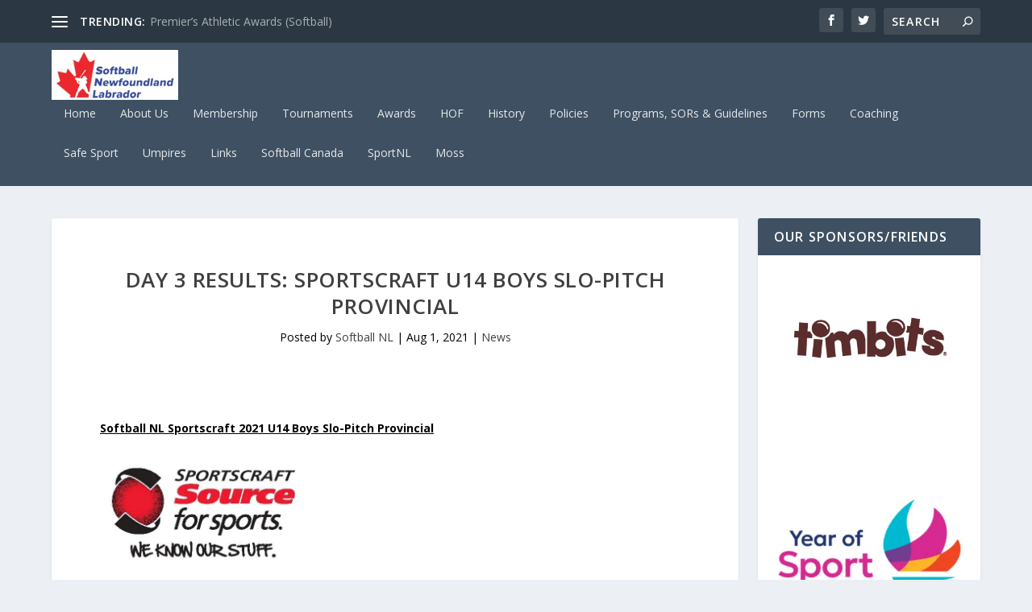

--- FILE ---
content_type: text/html; charset=UTF-8
request_url: https://softballnl.ca/day-3-results-sportscraft-u14-boys-slo-pitch-provincial/
body_size: 71577
content:
<!DOCTYPE html>
<!--[if IE 6]>
<html id="ie6" lang="en-US">
<![endif]-->
<!--[if IE 7]>
<html id="ie7" lang="en-US">
<![endif]-->
<!--[if IE 8]>
<html id="ie8" lang="en-US">
<![endif]-->
<!--[if !(IE 6) | !(IE 7) | !(IE 8)  ]><!-->
<html lang="en-US">
<!--<![endif]-->
<head>
	<meta charset="UTF-8" />
			
	<meta http-equiv="X-UA-Compatible" content="IE=edge">
	<link rel="pingback" href="https://softballnl.ca/xmlrpc.php" />

		<!--[if lt IE 9]>
	<script src="https://softballnl.ca/wp-content/themes/Extra/scripts/ext/html5.js" type="text/javascript"></script>
	<![endif]-->

	<script type="text/javascript">
		document.documentElement.className = 'js';
	</script>

	<title>DAY 3 RESULTS: SPORTSCRAFT U14 BOYS SLO-PITCH PROVINCIAL | Softball NL</title>
<link rel="preconnect" href="https://fonts.gstatic.com" crossorigin /><meta name='robots' content='max-image-preview:large' />
<link rel='dns-prefetch' href='//fonts.googleapis.com' />
<link rel="alternate" type="application/rss+xml" title="Softball NL &raquo; Feed" href="https://softballnl.ca/feed/" />
<link rel="alternate" title="oEmbed (JSON)" type="application/json+oembed" href="https://softballnl.ca/wp-json/oembed/1.0/embed?url=https%3A%2F%2Fsoftballnl.ca%2Fday-3-results-sportscraft-u14-boys-slo-pitch-provincial%2F" />
<link rel="alternate" title="oEmbed (XML)" type="text/xml+oembed" href="https://softballnl.ca/wp-json/oembed/1.0/embed?url=https%3A%2F%2Fsoftballnl.ca%2Fday-3-results-sportscraft-u14-boys-slo-pitch-provincial%2F&#038;format=xml" />
<meta content="Extra Child v.1.0" name="generator"/><style id='wp-img-auto-sizes-contain-inline-css' type='text/css'>
img:is([sizes=auto i],[sizes^="auto," i]){contain-intrinsic-size:3000px 1500px}
/*# sourceURL=wp-img-auto-sizes-contain-inline-css */
</style>

<link rel='stylesheet' id='colorboxstyle-css' href='https://softballnl.ca/wp-content/plugins/link-library/colorbox/colorbox.css?ver=6.9' type='text/css' media='all' />
<link rel='stylesheet' id='wp-block-library-css' href='https://softballnl.ca/wp-includes/css/dist/block-library/style.min.css?ver=6.9' type='text/css' media='all' />
<style id='wp-block-paragraph-inline-css' type='text/css'>
.is-small-text{font-size:.875em}.is-regular-text{font-size:1em}.is-large-text{font-size:2.25em}.is-larger-text{font-size:3em}.has-drop-cap:not(:focus):first-letter{float:left;font-size:8.4em;font-style:normal;font-weight:100;line-height:.68;margin:.05em .1em 0 0;text-transform:uppercase}body.rtl .has-drop-cap:not(:focus):first-letter{float:none;margin-left:.1em}p.has-drop-cap.has-background{overflow:hidden}:root :where(p.has-background){padding:1.25em 2.375em}:where(p.has-text-color:not(.has-link-color)) a{color:inherit}p.has-text-align-left[style*="writing-mode:vertical-lr"],p.has-text-align-right[style*="writing-mode:vertical-rl"]{rotate:180deg}
/*# sourceURL=https://softballnl.ca/wp-includes/blocks/paragraph/style.min.css */
</style>
<style id='global-styles-inline-css' type='text/css'>
:root{--wp--preset--aspect-ratio--square: 1;--wp--preset--aspect-ratio--4-3: 4/3;--wp--preset--aspect-ratio--3-4: 3/4;--wp--preset--aspect-ratio--3-2: 3/2;--wp--preset--aspect-ratio--2-3: 2/3;--wp--preset--aspect-ratio--16-9: 16/9;--wp--preset--aspect-ratio--9-16: 9/16;--wp--preset--color--black: #000000;--wp--preset--color--cyan-bluish-gray: #abb8c3;--wp--preset--color--white: #ffffff;--wp--preset--color--pale-pink: #f78da7;--wp--preset--color--vivid-red: #cf2e2e;--wp--preset--color--luminous-vivid-orange: #ff6900;--wp--preset--color--luminous-vivid-amber: #fcb900;--wp--preset--color--light-green-cyan: #7bdcb5;--wp--preset--color--vivid-green-cyan: #00d084;--wp--preset--color--pale-cyan-blue: #8ed1fc;--wp--preset--color--vivid-cyan-blue: #0693e3;--wp--preset--color--vivid-purple: #9b51e0;--wp--preset--gradient--vivid-cyan-blue-to-vivid-purple: linear-gradient(135deg,rgb(6,147,227) 0%,rgb(155,81,224) 100%);--wp--preset--gradient--light-green-cyan-to-vivid-green-cyan: linear-gradient(135deg,rgb(122,220,180) 0%,rgb(0,208,130) 100%);--wp--preset--gradient--luminous-vivid-amber-to-luminous-vivid-orange: linear-gradient(135deg,rgb(252,185,0) 0%,rgb(255,105,0) 100%);--wp--preset--gradient--luminous-vivid-orange-to-vivid-red: linear-gradient(135deg,rgb(255,105,0) 0%,rgb(207,46,46) 100%);--wp--preset--gradient--very-light-gray-to-cyan-bluish-gray: linear-gradient(135deg,rgb(238,238,238) 0%,rgb(169,184,195) 100%);--wp--preset--gradient--cool-to-warm-spectrum: linear-gradient(135deg,rgb(74,234,220) 0%,rgb(151,120,209) 20%,rgb(207,42,186) 40%,rgb(238,44,130) 60%,rgb(251,105,98) 80%,rgb(254,248,76) 100%);--wp--preset--gradient--blush-light-purple: linear-gradient(135deg,rgb(255,206,236) 0%,rgb(152,150,240) 100%);--wp--preset--gradient--blush-bordeaux: linear-gradient(135deg,rgb(254,205,165) 0%,rgb(254,45,45) 50%,rgb(107,0,62) 100%);--wp--preset--gradient--luminous-dusk: linear-gradient(135deg,rgb(255,203,112) 0%,rgb(199,81,192) 50%,rgb(65,88,208) 100%);--wp--preset--gradient--pale-ocean: linear-gradient(135deg,rgb(255,245,203) 0%,rgb(182,227,212) 50%,rgb(51,167,181) 100%);--wp--preset--gradient--electric-grass: linear-gradient(135deg,rgb(202,248,128) 0%,rgb(113,206,126) 100%);--wp--preset--gradient--midnight: linear-gradient(135deg,rgb(2,3,129) 0%,rgb(40,116,252) 100%);--wp--preset--font-size--small: 13px;--wp--preset--font-size--medium: 20px;--wp--preset--font-size--large: 36px;--wp--preset--font-size--x-large: 42px;--wp--preset--spacing--20: 0.44rem;--wp--preset--spacing--30: 0.67rem;--wp--preset--spacing--40: 1rem;--wp--preset--spacing--50: 1.5rem;--wp--preset--spacing--60: 2.25rem;--wp--preset--spacing--70: 3.38rem;--wp--preset--spacing--80: 5.06rem;--wp--preset--shadow--natural: 6px 6px 9px rgba(0, 0, 0, 0.2);--wp--preset--shadow--deep: 12px 12px 50px rgba(0, 0, 0, 0.4);--wp--preset--shadow--sharp: 6px 6px 0px rgba(0, 0, 0, 0.2);--wp--preset--shadow--outlined: 6px 6px 0px -3px rgb(255, 255, 255), 6px 6px rgb(0, 0, 0);--wp--preset--shadow--crisp: 6px 6px 0px rgb(0, 0, 0);}:root { --wp--style--global--content-size: 856px;--wp--style--global--wide-size: 1280px; }:where(body) { margin: 0; }.wp-site-blocks > .alignleft { float: left; margin-right: 2em; }.wp-site-blocks > .alignright { float: right; margin-left: 2em; }.wp-site-blocks > .aligncenter { justify-content: center; margin-left: auto; margin-right: auto; }:where(.is-layout-flex){gap: 0.5em;}:where(.is-layout-grid){gap: 0.5em;}.is-layout-flow > .alignleft{float: left;margin-inline-start: 0;margin-inline-end: 2em;}.is-layout-flow > .alignright{float: right;margin-inline-start: 2em;margin-inline-end: 0;}.is-layout-flow > .aligncenter{margin-left: auto !important;margin-right: auto !important;}.is-layout-constrained > .alignleft{float: left;margin-inline-start: 0;margin-inline-end: 2em;}.is-layout-constrained > .alignright{float: right;margin-inline-start: 2em;margin-inline-end: 0;}.is-layout-constrained > .aligncenter{margin-left: auto !important;margin-right: auto !important;}.is-layout-constrained > :where(:not(.alignleft):not(.alignright):not(.alignfull)){max-width: var(--wp--style--global--content-size);margin-left: auto !important;margin-right: auto !important;}.is-layout-constrained > .alignwide{max-width: var(--wp--style--global--wide-size);}body .is-layout-flex{display: flex;}.is-layout-flex{flex-wrap: wrap;align-items: center;}.is-layout-flex > :is(*, div){margin: 0;}body .is-layout-grid{display: grid;}.is-layout-grid > :is(*, div){margin: 0;}body{padding-top: 0px;padding-right: 0px;padding-bottom: 0px;padding-left: 0px;}a:where(:not(.wp-element-button)){text-decoration: underline;}:root :where(.wp-element-button, .wp-block-button__link){background-color: #32373c;border-width: 0;color: #fff;font-family: inherit;font-size: inherit;font-style: inherit;font-weight: inherit;letter-spacing: inherit;line-height: inherit;padding-top: calc(0.667em + 2px);padding-right: calc(1.333em + 2px);padding-bottom: calc(0.667em + 2px);padding-left: calc(1.333em + 2px);text-decoration: none;text-transform: inherit;}.has-black-color{color: var(--wp--preset--color--black) !important;}.has-cyan-bluish-gray-color{color: var(--wp--preset--color--cyan-bluish-gray) !important;}.has-white-color{color: var(--wp--preset--color--white) !important;}.has-pale-pink-color{color: var(--wp--preset--color--pale-pink) !important;}.has-vivid-red-color{color: var(--wp--preset--color--vivid-red) !important;}.has-luminous-vivid-orange-color{color: var(--wp--preset--color--luminous-vivid-orange) !important;}.has-luminous-vivid-amber-color{color: var(--wp--preset--color--luminous-vivid-amber) !important;}.has-light-green-cyan-color{color: var(--wp--preset--color--light-green-cyan) !important;}.has-vivid-green-cyan-color{color: var(--wp--preset--color--vivid-green-cyan) !important;}.has-pale-cyan-blue-color{color: var(--wp--preset--color--pale-cyan-blue) !important;}.has-vivid-cyan-blue-color{color: var(--wp--preset--color--vivid-cyan-blue) !important;}.has-vivid-purple-color{color: var(--wp--preset--color--vivid-purple) !important;}.has-black-background-color{background-color: var(--wp--preset--color--black) !important;}.has-cyan-bluish-gray-background-color{background-color: var(--wp--preset--color--cyan-bluish-gray) !important;}.has-white-background-color{background-color: var(--wp--preset--color--white) !important;}.has-pale-pink-background-color{background-color: var(--wp--preset--color--pale-pink) !important;}.has-vivid-red-background-color{background-color: var(--wp--preset--color--vivid-red) !important;}.has-luminous-vivid-orange-background-color{background-color: var(--wp--preset--color--luminous-vivid-orange) !important;}.has-luminous-vivid-amber-background-color{background-color: var(--wp--preset--color--luminous-vivid-amber) !important;}.has-light-green-cyan-background-color{background-color: var(--wp--preset--color--light-green-cyan) !important;}.has-vivid-green-cyan-background-color{background-color: var(--wp--preset--color--vivid-green-cyan) !important;}.has-pale-cyan-blue-background-color{background-color: var(--wp--preset--color--pale-cyan-blue) !important;}.has-vivid-cyan-blue-background-color{background-color: var(--wp--preset--color--vivid-cyan-blue) !important;}.has-vivid-purple-background-color{background-color: var(--wp--preset--color--vivid-purple) !important;}.has-black-border-color{border-color: var(--wp--preset--color--black) !important;}.has-cyan-bluish-gray-border-color{border-color: var(--wp--preset--color--cyan-bluish-gray) !important;}.has-white-border-color{border-color: var(--wp--preset--color--white) !important;}.has-pale-pink-border-color{border-color: var(--wp--preset--color--pale-pink) !important;}.has-vivid-red-border-color{border-color: var(--wp--preset--color--vivid-red) !important;}.has-luminous-vivid-orange-border-color{border-color: var(--wp--preset--color--luminous-vivid-orange) !important;}.has-luminous-vivid-amber-border-color{border-color: var(--wp--preset--color--luminous-vivid-amber) !important;}.has-light-green-cyan-border-color{border-color: var(--wp--preset--color--light-green-cyan) !important;}.has-vivid-green-cyan-border-color{border-color: var(--wp--preset--color--vivid-green-cyan) !important;}.has-pale-cyan-blue-border-color{border-color: var(--wp--preset--color--pale-cyan-blue) !important;}.has-vivid-cyan-blue-border-color{border-color: var(--wp--preset--color--vivid-cyan-blue) !important;}.has-vivid-purple-border-color{border-color: var(--wp--preset--color--vivid-purple) !important;}.has-vivid-cyan-blue-to-vivid-purple-gradient-background{background: var(--wp--preset--gradient--vivid-cyan-blue-to-vivid-purple) !important;}.has-light-green-cyan-to-vivid-green-cyan-gradient-background{background: var(--wp--preset--gradient--light-green-cyan-to-vivid-green-cyan) !important;}.has-luminous-vivid-amber-to-luminous-vivid-orange-gradient-background{background: var(--wp--preset--gradient--luminous-vivid-amber-to-luminous-vivid-orange) !important;}.has-luminous-vivid-orange-to-vivid-red-gradient-background{background: var(--wp--preset--gradient--luminous-vivid-orange-to-vivid-red) !important;}.has-very-light-gray-to-cyan-bluish-gray-gradient-background{background: var(--wp--preset--gradient--very-light-gray-to-cyan-bluish-gray) !important;}.has-cool-to-warm-spectrum-gradient-background{background: var(--wp--preset--gradient--cool-to-warm-spectrum) !important;}.has-blush-light-purple-gradient-background{background: var(--wp--preset--gradient--blush-light-purple) !important;}.has-blush-bordeaux-gradient-background{background: var(--wp--preset--gradient--blush-bordeaux) !important;}.has-luminous-dusk-gradient-background{background: var(--wp--preset--gradient--luminous-dusk) !important;}.has-pale-ocean-gradient-background{background: var(--wp--preset--gradient--pale-ocean) !important;}.has-electric-grass-gradient-background{background: var(--wp--preset--gradient--electric-grass) !important;}.has-midnight-gradient-background{background: var(--wp--preset--gradient--midnight) !important;}.has-small-font-size{font-size: var(--wp--preset--font-size--small) !important;}.has-medium-font-size{font-size: var(--wp--preset--font-size--medium) !important;}.has-large-font-size{font-size: var(--wp--preset--font-size--large) !important;}.has-x-large-font-size{font-size: var(--wp--preset--font-size--x-large) !important;}
/*# sourceURL=global-styles-inline-css */
</style>

<link rel='stylesheet' id='thumbs_rating_styles-css' href='https://softballnl.ca/wp-content/plugins/link-library/upvote-downvote/css/style.css?ver=1.0.0' type='text/css' media='all' />
<link rel='stylesheet' id='extra-fonts-css' href='https://fonts.googleapis.com/css?family=Open+Sans:300italic,400italic,600italic,700italic,800italic,400,300,600,700,800&#038;subset=latin,latin-ext' type='text/css' media='all' />
<link rel='stylesheet' id='extra-style-parent-css' href='https://softballnl.ca/wp-content/themes/Extra/style.min.css?ver=4.21.1' type='text/css' media='all' />
<style id='extra-dynamic-critical-inline-css' type='text/css'>
@font-face{font-family:ETmodules;font-display:block;src:url(//softballnl.ca/wp-content/themes/Extra/core/admin/fonts/modules/all/modules.eot);src:url(//softballnl.ca/wp-content/themes/Extra/core/admin/fonts/modules/all/modules.eot?#iefix) format("embedded-opentype"),url(//softballnl.ca/wp-content/themes/Extra/core/admin/fonts/modules/all/modules.woff) format("woff"),url(//softballnl.ca/wp-content/themes/Extra/core/admin/fonts/modules/all/modules.ttf) format("truetype"),url(//softballnl.ca/wp-content/themes/Extra/core/admin/fonts/modules/all/modules.svg#ETmodules) format("svg");font-weight:400;font-style:normal}
.et_audio_content,.et_link_content,.et_quote_content{background-color:#2ea3f2}.et_pb_post .et-pb-controllers a{margin-bottom:10px}.format-gallery .et-pb-controllers{bottom:0}.et_pb_blog_grid .et_audio_content{margin-bottom:19px}.et_pb_row .et_pb_blog_grid .et_pb_post .et_pb_slide{min-height:180px}.et_audio_content .wp-block-audio{margin:0;padding:0}.et_audio_content h2{line-height:44px}.et_pb_column_1_2 .et_audio_content h2,.et_pb_column_1_3 .et_audio_content h2,.et_pb_column_1_4 .et_audio_content h2,.et_pb_column_1_5 .et_audio_content h2,.et_pb_column_1_6 .et_audio_content h2,.et_pb_column_2_5 .et_audio_content h2,.et_pb_column_3_5 .et_audio_content h2,.et_pb_column_3_8 .et_audio_content h2{margin-bottom:9px;margin-top:0}.et_pb_column_1_2 .et_audio_content,.et_pb_column_3_5 .et_audio_content{padding:35px 40px}.et_pb_column_1_2 .et_audio_content h2,.et_pb_column_3_5 .et_audio_content h2{line-height:32px}.et_pb_column_1_3 .et_audio_content,.et_pb_column_1_4 .et_audio_content,.et_pb_column_1_5 .et_audio_content,.et_pb_column_1_6 .et_audio_content,.et_pb_column_2_5 .et_audio_content,.et_pb_column_3_8 .et_audio_content{padding:35px 20px}.et_pb_column_1_3 .et_audio_content h2,.et_pb_column_1_4 .et_audio_content h2,.et_pb_column_1_5 .et_audio_content h2,.et_pb_column_1_6 .et_audio_content h2,.et_pb_column_2_5 .et_audio_content h2,.et_pb_column_3_8 .et_audio_content h2{font-size:18px;line-height:26px}article.et_pb_has_overlay .et_pb_blog_image_container{position:relative}.et_pb_post>.et_main_video_container{position:relative;margin-bottom:30px}.et_pb_post .et_pb_video_overlay .et_pb_video_play{color:#fff}.et_pb_post .et_pb_video_overlay_hover:hover{background:rgba(0,0,0,.6)}.et_audio_content,.et_link_content,.et_quote_content{text-align:center;word-wrap:break-word;position:relative;padding:50px 60px}.et_audio_content h2,.et_link_content a.et_link_main_url,.et_link_content h2,.et_quote_content blockquote cite,.et_quote_content blockquote p{color:#fff!important}.et_quote_main_link{position:absolute;text-indent:-9999px;width:100%;height:100%;display:block;top:0;left:0}.et_quote_content blockquote{padding:0;margin:0;border:none}.et_audio_content h2,.et_link_content h2,.et_quote_content blockquote p{margin-top:0}.et_audio_content h2{margin-bottom:20px}.et_audio_content h2,.et_link_content h2,.et_quote_content blockquote p{line-height:44px}.et_link_content a.et_link_main_url,.et_quote_content blockquote cite{font-size:18px;font-weight:200}.et_quote_content blockquote cite{font-style:normal}.et_pb_column_2_3 .et_quote_content{padding:50px 42px 45px}.et_pb_column_2_3 .et_audio_content,.et_pb_column_2_3 .et_link_content{padding:40px 40px 45px}.et_pb_column_1_2 .et_audio_content,.et_pb_column_1_2 .et_link_content,.et_pb_column_1_2 .et_quote_content,.et_pb_column_3_5 .et_audio_content,.et_pb_column_3_5 .et_link_content,.et_pb_column_3_5 .et_quote_content{padding:35px 40px}.et_pb_column_1_2 .et_quote_content blockquote p,.et_pb_column_3_5 .et_quote_content blockquote p{font-size:26px;line-height:32px}.et_pb_column_1_2 .et_audio_content h2,.et_pb_column_1_2 .et_link_content h2,.et_pb_column_3_5 .et_audio_content h2,.et_pb_column_3_5 .et_link_content h2{line-height:32px}.et_pb_column_1_2 .et_link_content a.et_link_main_url,.et_pb_column_1_2 .et_quote_content blockquote cite,.et_pb_column_3_5 .et_link_content a.et_link_main_url,.et_pb_column_3_5 .et_quote_content blockquote cite{font-size:14px}.et_pb_column_1_3 .et_quote_content,.et_pb_column_1_4 .et_quote_content,.et_pb_column_1_5 .et_quote_content,.et_pb_column_1_6 .et_quote_content,.et_pb_column_2_5 .et_quote_content,.et_pb_column_3_8 .et_quote_content{padding:35px 30px 32px}.et_pb_column_1_3 .et_audio_content,.et_pb_column_1_3 .et_link_content,.et_pb_column_1_4 .et_audio_content,.et_pb_column_1_4 .et_link_content,.et_pb_column_1_5 .et_audio_content,.et_pb_column_1_5 .et_link_content,.et_pb_column_1_6 .et_audio_content,.et_pb_column_1_6 .et_link_content,.et_pb_column_2_5 .et_audio_content,.et_pb_column_2_5 .et_link_content,.et_pb_column_3_8 .et_audio_content,.et_pb_column_3_8 .et_link_content{padding:35px 20px}.et_pb_column_1_3 .et_audio_content h2,.et_pb_column_1_3 .et_link_content h2,.et_pb_column_1_3 .et_quote_content blockquote p,.et_pb_column_1_4 .et_audio_content h2,.et_pb_column_1_4 .et_link_content h2,.et_pb_column_1_4 .et_quote_content blockquote p,.et_pb_column_1_5 .et_audio_content h2,.et_pb_column_1_5 .et_link_content h2,.et_pb_column_1_5 .et_quote_content blockquote p,.et_pb_column_1_6 .et_audio_content h2,.et_pb_column_1_6 .et_link_content h2,.et_pb_column_1_6 .et_quote_content blockquote p,.et_pb_column_2_5 .et_audio_content h2,.et_pb_column_2_5 .et_link_content h2,.et_pb_column_2_5 .et_quote_content blockquote p,.et_pb_column_3_8 .et_audio_content h2,.et_pb_column_3_8 .et_link_content h2,.et_pb_column_3_8 .et_quote_content blockquote p{font-size:18px;line-height:26px}.et_pb_column_1_3 .et_link_content a.et_link_main_url,.et_pb_column_1_3 .et_quote_content blockquote cite,.et_pb_column_1_4 .et_link_content a.et_link_main_url,.et_pb_column_1_4 .et_quote_content blockquote cite,.et_pb_column_1_5 .et_link_content a.et_link_main_url,.et_pb_column_1_5 .et_quote_content blockquote cite,.et_pb_column_1_6 .et_link_content a.et_link_main_url,.et_pb_column_1_6 .et_quote_content blockquote cite,.et_pb_column_2_5 .et_link_content a.et_link_main_url,.et_pb_column_2_5 .et_quote_content blockquote cite,.et_pb_column_3_8 .et_link_content a.et_link_main_url,.et_pb_column_3_8 .et_quote_content blockquote cite{font-size:14px}.et_pb_post .et_pb_gallery_post_type .et_pb_slide{min-height:500px;background-size:cover!important;background-position:top}.format-gallery .et_pb_slider.gallery-not-found .et_pb_slide{box-shadow:inset 0 0 10px rgba(0,0,0,.1)}.format-gallery .et_pb_slider:hover .et-pb-arrow-prev{left:0}.format-gallery .et_pb_slider:hover .et-pb-arrow-next{right:0}.et_pb_post>.et_pb_slider{margin-bottom:30px}.et_pb_column_3_4 .et_pb_post .et_pb_slide{min-height:442px}.et_pb_column_2_3 .et_pb_post .et_pb_slide{min-height:390px}.et_pb_column_1_2 .et_pb_post .et_pb_slide,.et_pb_column_3_5 .et_pb_post .et_pb_slide{min-height:284px}.et_pb_column_1_3 .et_pb_post .et_pb_slide,.et_pb_column_2_5 .et_pb_post .et_pb_slide,.et_pb_column_3_8 .et_pb_post .et_pb_slide{min-height:180px}.et_pb_column_1_4 .et_pb_post .et_pb_slide,.et_pb_column_1_5 .et_pb_post .et_pb_slide,.et_pb_column_1_6 .et_pb_post .et_pb_slide{min-height:125px}.et_pb_portfolio.et_pb_section_parallax .pagination,.et_pb_portfolio.et_pb_section_video .pagination,.et_pb_portfolio_grid.et_pb_section_parallax .pagination,.et_pb_portfolio_grid.et_pb_section_video .pagination{position:relative}.et_pb_bg_layout_light .et_pb_post .post-meta,.et_pb_bg_layout_light .et_pb_post .post-meta a,.et_pb_bg_layout_light .et_pb_post p{color:#666}.et_pb_bg_layout_dark .et_pb_post .post-meta,.et_pb_bg_layout_dark .et_pb_post .post-meta a,.et_pb_bg_layout_dark .et_pb_post p{color:inherit}.et_pb_text_color_dark .et_audio_content h2,.et_pb_text_color_dark .et_link_content a.et_link_main_url,.et_pb_text_color_dark .et_link_content h2,.et_pb_text_color_dark .et_quote_content blockquote cite,.et_pb_text_color_dark .et_quote_content blockquote p{color:#666!important}.et_pb_text_color_dark.et_audio_content h2,.et_pb_text_color_dark.et_link_content a.et_link_main_url,.et_pb_text_color_dark.et_link_content h2,.et_pb_text_color_dark.et_quote_content blockquote cite,.et_pb_text_color_dark.et_quote_content blockquote p{color:#bbb!important}.et_pb_text_color_dark.et_audio_content,.et_pb_text_color_dark.et_link_content,.et_pb_text_color_dark.et_quote_content{background-color:#e8e8e8}@media (min-width:981px) and (max-width:1100px){.et_quote_content{padding:50px 70px 45px}.et_pb_column_2_3 .et_quote_content{padding:50px 50px 45px}.et_pb_column_1_2 .et_quote_content,.et_pb_column_3_5 .et_quote_content{padding:35px 47px 30px}.et_pb_column_1_3 .et_quote_content,.et_pb_column_1_4 .et_quote_content,.et_pb_column_1_5 .et_quote_content,.et_pb_column_1_6 .et_quote_content,.et_pb_column_2_5 .et_quote_content,.et_pb_column_3_8 .et_quote_content{padding:35px 25px 32px}.et_pb_column_4_4 .et_pb_post .et_pb_slide{min-height:534px}.et_pb_column_3_4 .et_pb_post .et_pb_slide{min-height:392px}.et_pb_column_2_3 .et_pb_post .et_pb_slide{min-height:345px}.et_pb_column_1_2 .et_pb_post .et_pb_slide,.et_pb_column_3_5 .et_pb_post .et_pb_slide{min-height:250px}.et_pb_column_1_3 .et_pb_post .et_pb_slide,.et_pb_column_2_5 .et_pb_post .et_pb_slide,.et_pb_column_3_8 .et_pb_post .et_pb_slide{min-height:155px}.et_pb_column_1_4 .et_pb_post .et_pb_slide,.et_pb_column_1_5 .et_pb_post .et_pb_slide,.et_pb_column_1_6 .et_pb_post .et_pb_slide{min-height:108px}}@media (max-width:980px){.et_pb_bg_layout_dark_tablet .et_audio_content h2{color:#fff!important}.et_pb_text_color_dark_tablet.et_audio_content h2{color:#bbb!important}.et_pb_text_color_dark_tablet.et_audio_content{background-color:#e8e8e8}.et_pb_bg_layout_dark_tablet .et_audio_content h2,.et_pb_bg_layout_dark_tablet .et_link_content a.et_link_main_url,.et_pb_bg_layout_dark_tablet .et_link_content h2,.et_pb_bg_layout_dark_tablet .et_quote_content blockquote cite,.et_pb_bg_layout_dark_tablet .et_quote_content blockquote p{color:#fff!important}.et_pb_text_color_dark_tablet .et_audio_content h2,.et_pb_text_color_dark_tablet .et_link_content a.et_link_main_url,.et_pb_text_color_dark_tablet .et_link_content h2,.et_pb_text_color_dark_tablet .et_quote_content blockquote cite,.et_pb_text_color_dark_tablet .et_quote_content blockquote p{color:#666!important}.et_pb_text_color_dark_tablet.et_audio_content h2,.et_pb_text_color_dark_tablet.et_link_content a.et_link_main_url,.et_pb_text_color_dark_tablet.et_link_content h2,.et_pb_text_color_dark_tablet.et_quote_content blockquote cite,.et_pb_text_color_dark_tablet.et_quote_content blockquote p{color:#bbb!important}.et_pb_text_color_dark_tablet.et_audio_content,.et_pb_text_color_dark_tablet.et_link_content,.et_pb_text_color_dark_tablet.et_quote_content{background-color:#e8e8e8}}@media (min-width:768px) and (max-width:980px){.et_audio_content h2{font-size:26px!important;line-height:44px!important;margin-bottom:24px!important}.et_pb_post>.et_pb_gallery_post_type>.et_pb_slides>.et_pb_slide{min-height:384px!important}.et_quote_content{padding:50px 43px 45px!important}.et_quote_content blockquote p{font-size:26px!important;line-height:44px!important}.et_quote_content blockquote cite{font-size:18px!important}.et_link_content{padding:40px 40px 45px}.et_link_content h2{font-size:26px!important;line-height:44px!important}.et_link_content a.et_link_main_url{font-size:18px!important}}@media (max-width:767px){.et_audio_content h2,.et_link_content h2,.et_quote_content,.et_quote_content blockquote p{font-size:20px!important;line-height:26px!important}.et_audio_content,.et_link_content{padding:35px 20px!important}.et_audio_content h2{margin-bottom:9px!important}.et_pb_bg_layout_dark_phone .et_audio_content h2{color:#fff!important}.et_pb_text_color_dark_phone.et_audio_content{background-color:#e8e8e8}.et_link_content a.et_link_main_url,.et_quote_content blockquote cite{font-size:14px!important}.format-gallery .et-pb-controllers{height:auto}.et_pb_post>.et_pb_gallery_post_type>.et_pb_slides>.et_pb_slide{min-height:222px!important}.et_pb_bg_layout_dark_phone .et_audio_content h2,.et_pb_bg_layout_dark_phone .et_link_content a.et_link_main_url,.et_pb_bg_layout_dark_phone .et_link_content h2,.et_pb_bg_layout_dark_phone .et_quote_content blockquote cite,.et_pb_bg_layout_dark_phone .et_quote_content blockquote p{color:#fff!important}.et_pb_text_color_dark_phone .et_audio_content h2,.et_pb_text_color_dark_phone .et_link_content a.et_link_main_url,.et_pb_text_color_dark_phone .et_link_content h2,.et_pb_text_color_dark_phone .et_quote_content blockquote cite,.et_pb_text_color_dark_phone .et_quote_content blockquote p{color:#666!important}.et_pb_text_color_dark_phone.et_audio_content h2,.et_pb_text_color_dark_phone.et_link_content a.et_link_main_url,.et_pb_text_color_dark_phone.et_link_content h2,.et_pb_text_color_dark_phone.et_quote_content blockquote cite,.et_pb_text_color_dark_phone.et_quote_content blockquote p{color:#bbb!important}.et_pb_text_color_dark_phone.et_audio_content,.et_pb_text_color_dark_phone.et_link_content,.et_pb_text_color_dark_phone.et_quote_content{background-color:#e8e8e8}}@media (max-width:479px){.et_pb_column_1_2 .et_pb_carousel_item .et_pb_video_play,.et_pb_column_1_3 .et_pb_carousel_item .et_pb_video_play,.et_pb_column_2_3 .et_pb_carousel_item .et_pb_video_play,.et_pb_column_2_5 .et_pb_carousel_item .et_pb_video_play,.et_pb_column_3_5 .et_pb_carousel_item .et_pb_video_play,.et_pb_column_3_8 .et_pb_carousel_item .et_pb_video_play{font-size:1.5rem;line-height:1.5rem;margin-left:-.75rem;margin-top:-.75rem}.et_audio_content,.et_quote_content{padding:35px 20px!important}.et_pb_post>.et_pb_gallery_post_type>.et_pb_slides>.et_pb_slide{min-height:156px!important}}.et_full_width_page .et_gallery_item{float:left;width:20.875%;margin:0 5.5% 5.5% 0}.et_full_width_page .et_gallery_item:nth-child(3n){margin-right:5.5%}.et_full_width_page .et_gallery_item:nth-child(3n+1){clear:none}.et_full_width_page .et_gallery_item:nth-child(4n){margin-right:0}.et_full_width_page .et_gallery_item:nth-child(4n+1){clear:both}
.et_pb_slider{position:relative;overflow:hidden}.et_pb_slide{padding:0 6%;background-size:cover;background-position:50%;background-repeat:no-repeat}.et_pb_slider .et_pb_slide{display:none;float:left;margin-right:-100%;position:relative;width:100%;text-align:center;list-style:none!important;background-position:50%;background-size:100%;background-size:cover}.et_pb_slider .et_pb_slide:first-child{display:list-item}.et-pb-controllers{position:absolute;bottom:20px;left:0;width:100%;text-align:center;z-index:10}.et-pb-controllers a{display:inline-block;background-color:hsla(0,0%,100%,.5);text-indent:-9999px;border-radius:7px;width:7px;height:7px;margin-right:10px;padding:0;opacity:.5}.et-pb-controllers .et-pb-active-control{opacity:1}.et-pb-controllers a:last-child{margin-right:0}.et-pb-controllers .et-pb-active-control{background-color:#fff}.et_pb_slides .et_pb_temp_slide{display:block}.et_pb_slides:after{content:"";display:block;clear:both;visibility:hidden;line-height:0;height:0;width:0}@media (max-width:980px){.et_pb_bg_layout_light_tablet .et-pb-controllers .et-pb-active-control{background-color:#333}.et_pb_bg_layout_light_tablet .et-pb-controllers a{background-color:rgba(0,0,0,.3)}.et_pb_bg_layout_light_tablet .et_pb_slide_content{color:#333}.et_pb_bg_layout_dark_tablet .et_pb_slide_description{text-shadow:0 1px 3px rgba(0,0,0,.3)}.et_pb_bg_layout_dark_tablet .et_pb_slide_content{color:#fff}.et_pb_bg_layout_dark_tablet .et-pb-controllers .et-pb-active-control{background-color:#fff}.et_pb_bg_layout_dark_tablet .et-pb-controllers a{background-color:hsla(0,0%,100%,.5)}}@media (max-width:767px){.et-pb-controllers{position:absolute;bottom:5%;left:0;width:100%;text-align:center;z-index:10;height:14px}.et_transparent_nav .et_pb_section:first-child .et-pb-controllers{bottom:18px}.et_pb_bg_layout_light_phone.et_pb_slider_with_overlay .et_pb_slide_overlay_container,.et_pb_bg_layout_light_phone.et_pb_slider_with_text_overlay .et_pb_text_overlay_wrapper{background-color:hsla(0,0%,100%,.9)}.et_pb_bg_layout_light_phone .et-pb-controllers .et-pb-active-control{background-color:#333}.et_pb_bg_layout_dark_phone.et_pb_slider_with_overlay .et_pb_slide_overlay_container,.et_pb_bg_layout_dark_phone.et_pb_slider_with_text_overlay .et_pb_text_overlay_wrapper,.et_pb_bg_layout_light_phone .et-pb-controllers a{background-color:rgba(0,0,0,.3)}.et_pb_bg_layout_dark_phone .et-pb-controllers .et-pb-active-control{background-color:#fff}.et_pb_bg_layout_dark_phone .et-pb-controllers a{background-color:hsla(0,0%,100%,.5)}}.et_mobile_device .et_pb_slider_parallax .et_pb_slide,.et_mobile_device .et_pb_slides .et_parallax_bg.et_pb_parallax_css{background-attachment:scroll}
.et-pb-arrow-next,.et-pb-arrow-prev{position:absolute;top:50%;z-index:100;font-size:48px;color:#fff;margin-top:-24px;transition:all .2s ease-in-out;opacity:0}.et_pb_bg_layout_light .et-pb-arrow-next,.et_pb_bg_layout_light .et-pb-arrow-prev{color:#333}.et_pb_slider:hover .et-pb-arrow-prev{left:22px;opacity:1}.et_pb_slider:hover .et-pb-arrow-next{right:22px;opacity:1}.et_pb_bg_layout_light .et-pb-controllers .et-pb-active-control{background-color:#333}.et_pb_bg_layout_light .et-pb-controllers a{background-color:rgba(0,0,0,.3)}.et-pb-arrow-next:hover,.et-pb-arrow-prev:hover{text-decoration:none}.et-pb-arrow-next span,.et-pb-arrow-prev span{display:none}.et-pb-arrow-prev{left:-22px}.et-pb-arrow-next{right:-22px}.et-pb-arrow-prev:before{content:"4"}.et-pb-arrow-next:before{content:"5"}.format-gallery .et-pb-arrow-next,.format-gallery .et-pb-arrow-prev{color:#fff}.et_pb_column_1_3 .et_pb_slider:hover .et-pb-arrow-prev,.et_pb_column_1_4 .et_pb_slider:hover .et-pb-arrow-prev,.et_pb_column_1_5 .et_pb_slider:hover .et-pb-arrow-prev,.et_pb_column_1_6 .et_pb_slider:hover .et-pb-arrow-prev,.et_pb_column_2_5 .et_pb_slider:hover .et-pb-arrow-prev{left:0}.et_pb_column_1_3 .et_pb_slider:hover .et-pb-arrow-next,.et_pb_column_1_4 .et_pb_slider:hover .et-pb-arrow-prev,.et_pb_column_1_5 .et_pb_slider:hover .et-pb-arrow-prev,.et_pb_column_1_6 .et_pb_slider:hover .et-pb-arrow-prev,.et_pb_column_2_5 .et_pb_slider:hover .et-pb-arrow-next{right:0}.et_pb_column_1_4 .et_pb_slider .et_pb_slide,.et_pb_column_1_5 .et_pb_slider .et_pb_slide,.et_pb_column_1_6 .et_pb_slider .et_pb_slide{min-height:170px}.et_pb_column_1_4 .et_pb_slider:hover .et-pb-arrow-next,.et_pb_column_1_5 .et_pb_slider:hover .et-pb-arrow-next,.et_pb_column_1_6 .et_pb_slider:hover .et-pb-arrow-next{right:0}@media (max-width:980px){.et_pb_bg_layout_light_tablet .et-pb-arrow-next,.et_pb_bg_layout_light_tablet .et-pb-arrow-prev{color:#333}.et_pb_bg_layout_dark_tablet .et-pb-arrow-next,.et_pb_bg_layout_dark_tablet .et-pb-arrow-prev{color:#fff}}@media (max-width:767px){.et_pb_slider:hover .et-pb-arrow-prev{left:0;opacity:1}.et_pb_slider:hover .et-pb-arrow-next{right:0;opacity:1}.et_pb_bg_layout_light_phone .et-pb-arrow-next,.et_pb_bg_layout_light_phone .et-pb-arrow-prev{color:#333}.et_pb_bg_layout_dark_phone .et-pb-arrow-next,.et_pb_bg_layout_dark_phone .et-pb-arrow-prev{color:#fff}}.et_mobile_device .et-pb-arrow-prev{left:22px;opacity:1}.et_mobile_device .et-pb-arrow-next{right:22px;opacity:1}@media (max-width:767px){.et_mobile_device .et-pb-arrow-prev{left:0;opacity:1}.et_mobile_device .et-pb-arrow-next{right:0;opacity:1}}
.et_overlay{z-index:-1;position:absolute;top:0;left:0;display:block;width:100%;height:100%;background:hsla(0,0%,100%,.9);opacity:0;pointer-events:none;transition:all .3s;border:1px solid #e5e5e5;box-sizing:border-box;-webkit-backface-visibility:hidden;backface-visibility:hidden;-webkit-font-smoothing:antialiased}.et_overlay:before{color:#2ea3f2;content:"\E050";position:absolute;top:50%;left:50%;transform:translate(-50%,-50%);font-size:32px;transition:all .4s}.et_portfolio_image,.et_shop_image{position:relative;display:block}.et_pb_has_overlay:not(.et_pb_image):hover .et_overlay,.et_portfolio_image:hover .et_overlay,.et_shop_image:hover .et_overlay{z-index:3;opacity:1}#ie7 .et_overlay,#ie8 .et_overlay{display:none}.et_pb_module.et_pb_has_overlay{position:relative}.et_pb_module.et_pb_has_overlay .et_overlay,article.et_pb_has_overlay{border:none}
.et_pb_blog_grid .et_audio_container .mejs-container .mejs-controls .mejs-time span{font-size:14px}.et_audio_container .mejs-container{width:auto!important;min-width:unset!important;height:auto!important}.et_audio_container .mejs-container,.et_audio_container .mejs-container .mejs-controls,.et_audio_container .mejs-embed,.et_audio_container .mejs-embed body{background:none;height:auto}.et_audio_container .mejs-controls .mejs-time-rail .mejs-time-loaded,.et_audio_container .mejs-time.mejs-currenttime-container{display:none!important}.et_audio_container .mejs-time{display:block!important;padding:0;margin-left:10px;margin-right:90px;line-height:inherit}.et_audio_container .mejs-android .mejs-time,.et_audio_container .mejs-ios .mejs-time,.et_audio_container .mejs-ipad .mejs-time,.et_audio_container .mejs-iphone .mejs-time{margin-right:0}.et_audio_container .mejs-controls .mejs-horizontal-volume-slider .mejs-horizontal-volume-total,.et_audio_container .mejs-controls .mejs-time-rail .mejs-time-total{background:hsla(0,0%,100%,.5);border-radius:5px;height:4px;margin:8px 0 0;top:0;right:0;left:auto}.et_audio_container .mejs-controls>div{height:20px!important}.et_audio_container .mejs-controls div.mejs-time-rail{padding-top:0;position:relative;display:block!important;margin-left:42px;margin-right:0}.et_audio_container span.mejs-time-total.mejs-time-slider{display:block!important;position:relative!important;max-width:100%;min-width:unset!important}.et_audio_container .mejs-button.mejs-volume-button{width:auto;height:auto;margin-left:auto;position:absolute;right:59px;bottom:-2px}.et_audio_container .mejs-controls .mejs-horizontal-volume-slider .mejs-horizontal-volume-current,.et_audio_container .mejs-controls .mejs-time-rail .mejs-time-current{background:#fff;height:4px;border-radius:5px}.et_audio_container .mejs-controls .mejs-horizontal-volume-slider .mejs-horizontal-volume-handle,.et_audio_container .mejs-controls .mejs-time-rail .mejs-time-handle{display:block;border:none;width:10px}.et_audio_container .mejs-time-rail .mejs-time-handle-content{border-radius:100%;transform:scale(1)}.et_pb_text_color_dark .et_audio_container .mejs-time-rail .mejs-time-handle-content{border-color:#666}.et_audio_container .mejs-time-rail .mejs-time-hovered{height:4px}.et_audio_container .mejs-controls .mejs-horizontal-volume-slider .mejs-horizontal-volume-handle{background:#fff;border-radius:5px;height:10px;position:absolute;top:-3px}.et_audio_container .mejs-container .mejs-controls .mejs-time span{font-size:18px}.et_audio_container .mejs-controls a.mejs-horizontal-volume-slider{display:block!important;height:19px;margin-left:5px;position:absolute;right:0;bottom:0}.et_audio_container .mejs-controls div.mejs-horizontal-volume-slider{height:4px}.et_audio_container .mejs-playpause-button button,.et_audio_container .mejs-volume-button button{background:none!important;margin:0!important;width:auto!important;height:auto!important;position:relative!important;z-index:99}.et_audio_container .mejs-playpause-button button:before{content:"E"!important;font-size:32px;left:0;top:-8px}.et_audio_container .mejs-playpause-button button:before,.et_audio_container .mejs-volume-button button:before{color:#fff}.et_audio_container .mejs-playpause-button{margin-top:-7px!important;width:auto!important;height:auto!important;position:absolute}.et_audio_container .mejs-controls .mejs-button button:focus{outline:none}.et_audio_container .mejs-playpause-button.mejs-pause button:before{content:"`"!important}.et_audio_container .mejs-volume-button button:before{content:"\E068";font-size:18px}.et_pb_text_color_dark .et_audio_container .mejs-controls .mejs-horizontal-volume-slider .mejs-horizontal-volume-total,.et_pb_text_color_dark .et_audio_container .mejs-controls .mejs-time-rail .mejs-time-total{background:hsla(0,0%,60%,.5)}.et_pb_text_color_dark .et_audio_container .mejs-controls .mejs-horizontal-volume-slider .mejs-horizontal-volume-current,.et_pb_text_color_dark .et_audio_container .mejs-controls .mejs-time-rail .mejs-time-current{background:#999}.et_pb_text_color_dark .et_audio_container .mejs-playpause-button button:before,.et_pb_text_color_dark .et_audio_container .mejs-volume-button button:before{color:#666}.et_pb_text_color_dark .et_audio_container .mejs-controls .mejs-horizontal-volume-slider .mejs-horizontal-volume-handle,.et_pb_text_color_dark .mejs-controls .mejs-time-rail .mejs-time-handle{background:#666}.et_pb_text_color_dark .mejs-container .mejs-controls .mejs-time span{color:#999}.et_pb_column_1_3 .et_audio_container .mejs-container .mejs-controls .mejs-time span,.et_pb_column_1_4 .et_audio_container .mejs-container .mejs-controls .mejs-time span,.et_pb_column_1_5 .et_audio_container .mejs-container .mejs-controls .mejs-time span,.et_pb_column_1_6 .et_audio_container .mejs-container .mejs-controls .mejs-time span,.et_pb_column_2_5 .et_audio_container .mejs-container .mejs-controls .mejs-time span,.et_pb_column_3_8 .et_audio_container .mejs-container .mejs-controls .mejs-time span{font-size:14px}.et_audio_container .mejs-container .mejs-controls{padding:0;flex-wrap:wrap;min-width:unset!important;position:relative}@media (max-width:980px){.et_pb_column_1_3 .et_audio_container .mejs-container .mejs-controls .mejs-time span,.et_pb_column_1_4 .et_audio_container .mejs-container .mejs-controls .mejs-time span,.et_pb_column_1_5 .et_audio_container .mejs-container .mejs-controls .mejs-time span,.et_pb_column_1_6 .et_audio_container .mejs-container .mejs-controls .mejs-time span,.et_pb_column_2_5 .et_audio_container .mejs-container .mejs-controls .mejs-time span,.et_pb_column_3_8 .et_audio_container .mejs-container .mejs-controls .mejs-time span{font-size:18px}.et_pb_bg_layout_dark_tablet .et_audio_container .mejs-controls .mejs-horizontal-volume-slider .mejs-horizontal-volume-total,.et_pb_bg_layout_dark_tablet .et_audio_container .mejs-controls .mejs-time-rail .mejs-time-total{background:hsla(0,0%,100%,.5)}.et_pb_bg_layout_dark_tablet .et_audio_container .mejs-controls .mejs-horizontal-volume-slider .mejs-horizontal-volume-current,.et_pb_bg_layout_dark_tablet .et_audio_container .mejs-controls .mejs-time-rail .mejs-time-current{background:#fff}.et_pb_bg_layout_dark_tablet .et_audio_container .mejs-playpause-button button:before,.et_pb_bg_layout_dark_tablet .et_audio_container .mejs-volume-button button:before{color:#fff}.et_pb_bg_layout_dark_tablet .et_audio_container .mejs-controls .mejs-horizontal-volume-slider .mejs-horizontal-volume-handle,.et_pb_bg_layout_dark_tablet .mejs-controls .mejs-time-rail .mejs-time-handle{background:#fff}.et_pb_bg_layout_dark_tablet .mejs-container .mejs-controls .mejs-time span{color:#fff}.et_pb_text_color_dark_tablet .et_audio_container .mejs-controls .mejs-horizontal-volume-slider .mejs-horizontal-volume-total,.et_pb_text_color_dark_tablet .et_audio_container .mejs-controls .mejs-time-rail .mejs-time-total{background:hsla(0,0%,60%,.5)}.et_pb_text_color_dark_tablet .et_audio_container .mejs-controls .mejs-horizontal-volume-slider .mejs-horizontal-volume-current,.et_pb_text_color_dark_tablet .et_audio_container .mejs-controls .mejs-time-rail .mejs-time-current{background:#999}.et_pb_text_color_dark_tablet .et_audio_container .mejs-playpause-button button:before,.et_pb_text_color_dark_tablet .et_audio_container .mejs-volume-button button:before{color:#666}.et_pb_text_color_dark_tablet .et_audio_container .mejs-controls .mejs-horizontal-volume-slider .mejs-horizontal-volume-handle,.et_pb_text_color_dark_tablet .mejs-controls .mejs-time-rail .mejs-time-handle{background:#666}.et_pb_text_color_dark_tablet .mejs-container .mejs-controls .mejs-time span{color:#999}}@media (max-width:767px){.et_audio_container .mejs-container .mejs-controls .mejs-time span{font-size:14px!important}.et_pb_bg_layout_dark_phone .et_audio_container .mejs-controls .mejs-horizontal-volume-slider .mejs-horizontal-volume-total,.et_pb_bg_layout_dark_phone .et_audio_container .mejs-controls .mejs-time-rail .mejs-time-total{background:hsla(0,0%,100%,.5)}.et_pb_bg_layout_dark_phone .et_audio_container .mejs-controls .mejs-horizontal-volume-slider .mejs-horizontal-volume-current,.et_pb_bg_layout_dark_phone .et_audio_container .mejs-controls .mejs-time-rail .mejs-time-current{background:#fff}.et_pb_bg_layout_dark_phone .et_audio_container .mejs-playpause-button button:before,.et_pb_bg_layout_dark_phone .et_audio_container .mejs-volume-button button:before{color:#fff}.et_pb_bg_layout_dark_phone .et_audio_container .mejs-controls .mejs-horizontal-volume-slider .mejs-horizontal-volume-handle,.et_pb_bg_layout_dark_phone .mejs-controls .mejs-time-rail .mejs-time-handle{background:#fff}.et_pb_bg_layout_dark_phone .mejs-container .mejs-controls .mejs-time span{color:#fff}.et_pb_text_color_dark_phone .et_audio_container .mejs-controls .mejs-horizontal-volume-slider .mejs-horizontal-volume-total,.et_pb_text_color_dark_phone .et_audio_container .mejs-controls .mejs-time-rail .mejs-time-total{background:hsla(0,0%,60%,.5)}.et_pb_text_color_dark_phone .et_audio_container .mejs-controls .mejs-horizontal-volume-slider .mejs-horizontal-volume-current,.et_pb_text_color_dark_phone .et_audio_container .mejs-controls .mejs-time-rail .mejs-time-current{background:#999}.et_pb_text_color_dark_phone .et_audio_container .mejs-playpause-button button:before,.et_pb_text_color_dark_phone .et_audio_container .mejs-volume-button button:before{color:#666}.et_pb_text_color_dark_phone .et_audio_container .mejs-controls .mejs-horizontal-volume-slider .mejs-horizontal-volume-handle,.et_pb_text_color_dark_phone .mejs-controls .mejs-time-rail .mejs-time-handle{background:#666}.et_pb_text_color_dark_phone .mejs-container .mejs-controls .mejs-time span{color:#999}}
.et_pb_video_box{display:block;position:relative;z-index:1;line-height:0}.et_pb_video_box video{width:100%!important;height:auto!important}.et_pb_video_overlay{position:absolute;z-index:10;top:0;left:0;height:100%;width:100%;background-size:cover;background-repeat:no-repeat;background-position:50%;cursor:pointer}.et_pb_video_play:before{font-family:ETmodules;content:"I"}.et_pb_video_play{display:block;position:absolute;z-index:100;color:#fff;left:50%;top:50%}.et_pb_column_1_2 .et_pb_video_play,.et_pb_column_2_3 .et_pb_video_play,.et_pb_column_3_4 .et_pb_video_play,.et_pb_column_3_5 .et_pb_video_play,.et_pb_column_4_4 .et_pb_video_play{font-size:6rem;line-height:6rem;margin-left:-3rem;margin-top:-3rem}.et_pb_column_1_3 .et_pb_video_play,.et_pb_column_1_4 .et_pb_video_play,.et_pb_column_1_5 .et_pb_video_play,.et_pb_column_1_6 .et_pb_video_play,.et_pb_column_2_5 .et_pb_video_play,.et_pb_column_3_8 .et_pb_video_play{font-size:3rem;line-height:3rem;margin-left:-1.5rem;margin-top:-1.5rem}.et_pb_bg_layout_light .et_pb_video_play{color:#333}.et_pb_video_overlay_hover{background:transparent;width:100%;height:100%;position:absolute;z-index:100;transition:all .5s ease-in-out}.et_pb_video .et_pb_video_overlay_hover:hover{background:rgba(0,0,0,.6)}@media (min-width:768px) and (max-width:980px){.et_pb_column_1_3 .et_pb_video_play,.et_pb_column_1_4 .et_pb_video_play,.et_pb_column_1_5 .et_pb_video_play,.et_pb_column_1_6 .et_pb_video_play,.et_pb_column_2_5 .et_pb_video_play,.et_pb_column_3_8 .et_pb_video_play{font-size:6rem;line-height:6rem;margin-left:-3rem;margin-top:-3rem}}@media (max-width:980px){.et_pb_bg_layout_light_tablet .et_pb_video_play{color:#333}}@media (max-width:768px){.et_pb_column_1_2 .et_pb_video_play,.et_pb_column_2_3 .et_pb_video_play,.et_pb_column_3_4 .et_pb_video_play,.et_pb_column_3_5 .et_pb_video_play,.et_pb_column_4_4 .et_pb_video_play{font-size:3rem;line-height:3rem;margin-left:-1.5rem;margin-top:-1.5rem}}@media (max-width:767px){.et_pb_bg_layout_light_phone .et_pb_video_play{color:#333}}
.et_post_gallery{padding:0!important;line-height:1.7!important;list-style:none!important}.et_gallery_item{float:left;width:28.353%;margin:0 7.47% 7.47% 0}.blocks-gallery-item,.et_gallery_item{padding-left:0!important}.blocks-gallery-item:before,.et_gallery_item:before{display:none}.et_gallery_item:nth-child(3n){margin-right:0}.et_gallery_item:nth-child(3n+1){clear:both}
.et_pb_post{margin-bottom:60px;word-wrap:break-word}.et_pb_fullwidth_post_content.et_pb_with_border img,.et_pb_post_content.et_pb_with_border img,.et_pb_with_border .et_pb_post .et_pb_slides,.et_pb_with_border .et_pb_post img:not(.woocommerce-placeholder),.et_pb_with_border.et_pb_posts .et_pb_post,.et_pb_with_border.et_pb_posts_nav span.nav-next a,.et_pb_with_border.et_pb_posts_nav span.nav-previous a{border:0 solid #333}.et_pb_post .entry-content{padding-top:30px}.et_pb_post .entry-featured-image-url{display:block;position:relative;margin-bottom:30px}.et_pb_post .entry-title a,.et_pb_post h2 a{text-decoration:none}.et_pb_post .post-meta{font-size:14px;margin-bottom:6px}.et_pb_post .more,.et_pb_post .post-meta a{text-decoration:none}.et_pb_post .more{color:#82c0c7}.et_pb_posts a.more-link{clear:both;display:block}.et_pb_posts .et_pb_post{position:relative}.et_pb_has_overlay.et_pb_post .et_pb_image_container a{display:block;position:relative;overflow:hidden}.et_pb_image_container img,.et_pb_post a img{vertical-align:bottom;max-width:100%}@media (min-width:981px) and (max-width:1100px){.et_pb_post{margin-bottom:42px}}@media (max-width:980px){.et_pb_post{margin-bottom:42px}.et_pb_bg_layout_light_tablet .et_pb_post .post-meta,.et_pb_bg_layout_light_tablet .et_pb_post .post-meta a,.et_pb_bg_layout_light_tablet .et_pb_post p{color:#666}.et_pb_bg_layout_dark_tablet .et_pb_post .post-meta,.et_pb_bg_layout_dark_tablet .et_pb_post .post-meta a,.et_pb_bg_layout_dark_tablet .et_pb_post p{color:inherit}.et_pb_bg_layout_dark_tablet .comment_postinfo a,.et_pb_bg_layout_dark_tablet .comment_postinfo span{color:#fff}}@media (max-width:767px){.et_pb_post{margin-bottom:42px}.et_pb_post>h2{font-size:18px}.et_pb_bg_layout_light_phone .et_pb_post .post-meta,.et_pb_bg_layout_light_phone .et_pb_post .post-meta a,.et_pb_bg_layout_light_phone .et_pb_post p{color:#666}.et_pb_bg_layout_dark_phone .et_pb_post .post-meta,.et_pb_bg_layout_dark_phone .et_pb_post .post-meta a,.et_pb_bg_layout_dark_phone .et_pb_post p{color:inherit}.et_pb_bg_layout_dark_phone .comment_postinfo a,.et_pb_bg_layout_dark_phone .comment_postinfo span{color:#fff}}@media (max-width:479px){.et_pb_post{margin-bottom:42px}.et_pb_post h2{font-size:16px;padding-bottom:0}.et_pb_post .post-meta{color:#666;font-size:14px}}
@media (min-width:981px){.et_pb_gutters3 .et_pb_column,.et_pb_gutters3.et_pb_row .et_pb_column{margin-right:5.5%}.et_pb_gutters3 .et_pb_column_4_4,.et_pb_gutters3.et_pb_row .et_pb_column_4_4{width:100%}.et_pb_gutters3 .et_pb_column_4_4 .et_pb_module,.et_pb_gutters3.et_pb_row .et_pb_column_4_4 .et_pb_module{margin-bottom:2.75%}.et_pb_gutters3 .et_pb_column_3_4,.et_pb_gutters3.et_pb_row .et_pb_column_3_4{width:73.625%}.et_pb_gutters3 .et_pb_column_3_4 .et_pb_module,.et_pb_gutters3.et_pb_row .et_pb_column_3_4 .et_pb_module{margin-bottom:3.735%}.et_pb_gutters3 .et_pb_column_2_3,.et_pb_gutters3.et_pb_row .et_pb_column_2_3{width:64.833%}.et_pb_gutters3 .et_pb_column_2_3 .et_pb_module,.et_pb_gutters3.et_pb_row .et_pb_column_2_3 .et_pb_module{margin-bottom:4.242%}.et_pb_gutters3 .et_pb_column_3_5,.et_pb_gutters3.et_pb_row .et_pb_column_3_5{width:57.8%}.et_pb_gutters3 .et_pb_column_3_5 .et_pb_module,.et_pb_gutters3.et_pb_row .et_pb_column_3_5 .et_pb_module{margin-bottom:4.758%}.et_pb_gutters3 .et_pb_column_1_2,.et_pb_gutters3.et_pb_row .et_pb_column_1_2{width:47.25%}.et_pb_gutters3 .et_pb_column_1_2 .et_pb_module,.et_pb_gutters3.et_pb_row .et_pb_column_1_2 .et_pb_module{margin-bottom:5.82%}.et_pb_gutters3 .et_pb_column_2_5,.et_pb_gutters3.et_pb_row .et_pb_column_2_5{width:36.7%}.et_pb_gutters3 .et_pb_column_2_5 .et_pb_module,.et_pb_gutters3.et_pb_row .et_pb_column_2_5 .et_pb_module{margin-bottom:7.493%}.et_pb_gutters3 .et_pb_column_1_3,.et_pb_gutters3.et_pb_row .et_pb_column_1_3{width:29.6667%}.et_pb_gutters3 .et_pb_column_1_3 .et_pb_module,.et_pb_gutters3.et_pb_row .et_pb_column_1_3 .et_pb_module{margin-bottom:9.27%}.et_pb_gutters3 .et_pb_column_1_4,.et_pb_gutters3.et_pb_row .et_pb_column_1_4{width:20.875%}.et_pb_gutters3 .et_pb_column_1_4 .et_pb_module,.et_pb_gutters3.et_pb_row .et_pb_column_1_4 .et_pb_module{margin-bottom:13.174%}.et_pb_gutters3 .et_pb_column_1_5,.et_pb_gutters3.et_pb_row .et_pb_column_1_5{width:15.6%}.et_pb_gutters3 .et_pb_column_1_5 .et_pb_module,.et_pb_gutters3.et_pb_row .et_pb_column_1_5 .et_pb_module{margin-bottom:17.628%}.et_pb_gutters3 .et_pb_column_1_6,.et_pb_gutters3.et_pb_row .et_pb_column_1_6{width:12.0833%}.et_pb_gutters3 .et_pb_column_1_6 .et_pb_module,.et_pb_gutters3.et_pb_row .et_pb_column_1_6 .et_pb_module{margin-bottom:22.759%}.et_pb_gutters3 .et_full_width_page.woocommerce-page ul.products li.product{width:20.875%;margin-right:5.5%;margin-bottom:5.5%}.et_pb_gutters3.et_left_sidebar.woocommerce-page #main-content ul.products li.product,.et_pb_gutters3.et_right_sidebar.woocommerce-page #main-content ul.products li.product{width:28.353%;margin-right:7.47%}.et_pb_gutters3.et_left_sidebar.woocommerce-page #main-content ul.products.columns-1 li.product,.et_pb_gutters3.et_right_sidebar.woocommerce-page #main-content ul.products.columns-1 li.product{width:100%;margin-right:0}.et_pb_gutters3.et_left_sidebar.woocommerce-page #main-content ul.products.columns-2 li.product,.et_pb_gutters3.et_right_sidebar.woocommerce-page #main-content ul.products.columns-2 li.product{width:48%;margin-right:4%}.et_pb_gutters3.et_left_sidebar.woocommerce-page #main-content ul.products.columns-2 li:nth-child(2n+2),.et_pb_gutters3.et_right_sidebar.woocommerce-page #main-content ul.products.columns-2 li:nth-child(2n+2){margin-right:0}.et_pb_gutters3.et_left_sidebar.woocommerce-page #main-content ul.products.columns-2 li:nth-child(3n+1),.et_pb_gutters3.et_right_sidebar.woocommerce-page #main-content ul.products.columns-2 li:nth-child(3n+1){clear:none}}
@media (min-width:981px){.et_pb_gutter.et_pb_gutters1 #left-area{width:75%}.et_pb_gutter.et_pb_gutters1 #sidebar{width:25%}.et_pb_gutters1.et_right_sidebar #left-area{padding-right:0}.et_pb_gutters1.et_left_sidebar #left-area{padding-left:0}.et_pb_gutter.et_pb_gutters1.et_right_sidebar #main-content .container:before{right:25%!important}.et_pb_gutter.et_pb_gutters1.et_left_sidebar #main-content .container:before{left:25%!important}.et_pb_gutters1 .et_pb_column,.et_pb_gutters1.et_pb_row .et_pb_column{margin-right:0}.et_pb_gutters1 .et_pb_column_4_4,.et_pb_gutters1.et_pb_row .et_pb_column_4_4{width:100%}.et_pb_gutters1 .et_pb_column_4_4 .et_pb_module,.et_pb_gutters1.et_pb_row .et_pb_column_4_4 .et_pb_module{margin-bottom:0}.et_pb_gutters1 .et_pb_column_3_4,.et_pb_gutters1.et_pb_row .et_pb_column_3_4{width:75%}.et_pb_gutters1 .et_pb_column_3_4 .et_pb_module,.et_pb_gutters1.et_pb_row .et_pb_column_3_4 .et_pb_module{margin-bottom:0}.et_pb_gutters1 .et_pb_column_2_3,.et_pb_gutters1.et_pb_row .et_pb_column_2_3{width:66.667%}.et_pb_gutters1 .et_pb_column_2_3 .et_pb_module,.et_pb_gutters1.et_pb_row .et_pb_column_2_3 .et_pb_module{margin-bottom:0}.et_pb_gutters1 .et_pb_column_3_5,.et_pb_gutters1.et_pb_row .et_pb_column_3_5{width:60%}.et_pb_gutters1 .et_pb_column_3_5 .et_pb_module,.et_pb_gutters1.et_pb_row .et_pb_column_3_5 .et_pb_module{margin-bottom:0}.et_pb_gutters1 .et_pb_column_1_2,.et_pb_gutters1.et_pb_row .et_pb_column_1_2{width:50%}.et_pb_gutters1 .et_pb_column_1_2 .et_pb_module,.et_pb_gutters1.et_pb_row .et_pb_column_1_2 .et_pb_module{margin-bottom:0}.et_pb_gutters1 .et_pb_column_2_5,.et_pb_gutters1.et_pb_row .et_pb_column_2_5{width:40%}.et_pb_gutters1 .et_pb_column_2_5 .et_pb_module,.et_pb_gutters1.et_pb_row .et_pb_column_2_5 .et_pb_module{margin-bottom:0}.et_pb_gutters1 .et_pb_column_1_3,.et_pb_gutters1.et_pb_row .et_pb_column_1_3{width:33.3333%}.et_pb_gutters1 .et_pb_column_1_3 .et_pb_module,.et_pb_gutters1.et_pb_row .et_pb_column_1_3 .et_pb_module{margin-bottom:0}.et_pb_gutters1 .et_pb_column_1_4,.et_pb_gutters1.et_pb_row .et_pb_column_1_4{width:25%}.et_pb_gutters1 .et_pb_column_1_4 .et_pb_module,.et_pb_gutters1.et_pb_row .et_pb_column_1_4 .et_pb_module{margin-bottom:0}.et_pb_gutters1 .et_pb_column_1_5,.et_pb_gutters1.et_pb_row .et_pb_column_1_5{width:20%}.et_pb_gutters1 .et_pb_column_1_5 .et_pb_module,.et_pb_gutters1.et_pb_row .et_pb_column_1_5 .et_pb_module{margin-bottom:0}.et_pb_gutters1 .et_pb_column_1_6,.et_pb_gutters1.et_pb_row .et_pb_column_1_6{width:16.6667%}.et_pb_gutters1 .et_pb_column_1_6 .et_pb_module,.et_pb_gutters1.et_pb_row .et_pb_column_1_6 .et_pb_module{margin-bottom:0}.et_pb_gutters1 .et_full_width_page.woocommerce-page ul.products li.product{width:25%;margin-right:0;margin-bottom:0}.et_pb_gutters1.et_left_sidebar.woocommerce-page #main-content ul.products li.product,.et_pb_gutters1.et_right_sidebar.woocommerce-page #main-content ul.products li.product{width:33.333%;margin-right:0}}@media (max-width:980px){.et_pb_gutters1 .et_pb_column,.et_pb_gutters1 .et_pb_column .et_pb_module,.et_pb_gutters1.et_pb_row .et_pb_column,.et_pb_gutters1.et_pb_row .et_pb_column .et_pb_module{margin-bottom:0}.et_pb_gutters1 .et_pb_row_1-2_1-4_1-4>.et_pb_column.et_pb_column_1_4,.et_pb_gutters1 .et_pb_row_1-4_1-4>.et_pb_column.et_pb_column_1_4,.et_pb_gutters1 .et_pb_row_1-4_1-4_1-2>.et_pb_column.et_pb_column_1_4,.et_pb_gutters1 .et_pb_row_1-5_1-5_3-5>.et_pb_column.et_pb_column_1_5,.et_pb_gutters1 .et_pb_row_3-5_1-5_1-5>.et_pb_column.et_pb_column_1_5,.et_pb_gutters1 .et_pb_row_4col>.et_pb_column.et_pb_column_1_4,.et_pb_gutters1 .et_pb_row_5col>.et_pb_column.et_pb_column_1_5,.et_pb_gutters1.et_pb_row_1-2_1-4_1-4>.et_pb_column.et_pb_column_1_4,.et_pb_gutters1.et_pb_row_1-4_1-4>.et_pb_column.et_pb_column_1_4,.et_pb_gutters1.et_pb_row_1-4_1-4_1-2>.et_pb_column.et_pb_column_1_4,.et_pb_gutters1.et_pb_row_1-5_1-5_3-5>.et_pb_column.et_pb_column_1_5,.et_pb_gutters1.et_pb_row_3-5_1-5_1-5>.et_pb_column.et_pb_column_1_5,.et_pb_gutters1.et_pb_row_4col>.et_pb_column.et_pb_column_1_4,.et_pb_gutters1.et_pb_row_5col>.et_pb_column.et_pb_column_1_5{width:50%;margin-right:0}.et_pb_gutters1 .et_pb_row_1-2_1-6_1-6_1-6>.et_pb_column.et_pb_column_1_6,.et_pb_gutters1 .et_pb_row_1-6_1-6_1-6>.et_pb_column.et_pb_column_1_6,.et_pb_gutters1 .et_pb_row_1-6_1-6_1-6_1-2>.et_pb_column.et_pb_column_1_6,.et_pb_gutters1 .et_pb_row_6col>.et_pb_column.et_pb_column_1_6,.et_pb_gutters1.et_pb_row_1-2_1-6_1-6_1-6>.et_pb_column.et_pb_column_1_6,.et_pb_gutters1.et_pb_row_1-6_1-6_1-6>.et_pb_column.et_pb_column_1_6,.et_pb_gutters1.et_pb_row_1-6_1-6_1-6_1-2>.et_pb_column.et_pb_column_1_6,.et_pb_gutters1.et_pb_row_6col>.et_pb_column.et_pb_column_1_6{width:33.333%;margin-right:0}.et_pb_gutters1 .et_pb_row_1-6_1-6_1-6_1-6>.et_pb_column.et_pb_column_1_6,.et_pb_gutters1.et_pb_row_1-6_1-6_1-6_1-6>.et_pb_column.et_pb_column_1_6{width:50%;margin-right:0}}@media (max-width:767px){.et_pb_gutters1 .et_pb_column,.et_pb_gutters1 .et_pb_column .et_pb_module,.et_pb_gutters1.et_pb_row .et_pb_column,.et_pb_gutters1.et_pb_row .et_pb_column .et_pb_module{margin-bottom:0}}@media (max-width:479px){.et_pb_gutters1 .et_pb_column,.et_pb_gutters1.et_pb_row .et_pb_column{margin:0!important}.et_pb_gutters1 .et_pb_column .et_pb_module,.et_pb_gutters1.et_pb_row .et_pb_column .et_pb_module{margin-bottom:0}}
@-webkit-keyframes fadeOutTop{0%{opacity:1;transform:translatey(0)}to{opacity:0;transform:translatey(-60%)}}@keyframes fadeOutTop{0%{opacity:1;transform:translatey(0)}to{opacity:0;transform:translatey(-60%)}}@-webkit-keyframes fadeInTop{0%{opacity:0;transform:translatey(-60%)}to{opacity:1;transform:translatey(0)}}@keyframes fadeInTop{0%{opacity:0;transform:translatey(-60%)}to{opacity:1;transform:translatey(0)}}@-webkit-keyframes fadeInBottom{0%{opacity:0;transform:translatey(60%)}to{opacity:1;transform:translatey(0)}}@keyframes fadeInBottom{0%{opacity:0;transform:translatey(60%)}to{opacity:1;transform:translatey(0)}}@-webkit-keyframes fadeOutBottom{0%{opacity:1;transform:translatey(0)}to{opacity:0;transform:translatey(60%)}}@keyframes fadeOutBottom{0%{opacity:1;transform:translatey(0)}to{opacity:0;transform:translatey(60%)}}@-webkit-keyframes Grow{0%{opacity:0;transform:scaleY(.5)}to{opacity:1;transform:scale(1)}}@keyframes Grow{0%{opacity:0;transform:scaleY(.5)}to{opacity:1;transform:scale(1)}}/*!
	  * Animate.css - http://daneden.me/animate
	  * Licensed under the MIT license - http://opensource.org/licenses/MIT
	  * Copyright (c) 2015 Daniel Eden
	 */@-webkit-keyframes flipInX{0%{transform:perspective(400px) rotateX(90deg);-webkit-animation-timing-function:ease-in;animation-timing-function:ease-in;opacity:0}40%{transform:perspective(400px) rotateX(-20deg);-webkit-animation-timing-function:ease-in;animation-timing-function:ease-in}60%{transform:perspective(400px) rotateX(10deg);opacity:1}80%{transform:perspective(400px) rotateX(-5deg)}to{transform:perspective(400px)}}@keyframes flipInX{0%{transform:perspective(400px) rotateX(90deg);-webkit-animation-timing-function:ease-in;animation-timing-function:ease-in;opacity:0}40%{transform:perspective(400px) rotateX(-20deg);-webkit-animation-timing-function:ease-in;animation-timing-function:ease-in}60%{transform:perspective(400px) rotateX(10deg);opacity:1}80%{transform:perspective(400px) rotateX(-5deg)}to{transform:perspective(400px)}}@-webkit-keyframes flipInY{0%{transform:perspective(400px) rotateY(90deg);-webkit-animation-timing-function:ease-in;animation-timing-function:ease-in;opacity:0}40%{transform:perspective(400px) rotateY(-20deg);-webkit-animation-timing-function:ease-in;animation-timing-function:ease-in}60%{transform:perspective(400px) rotateY(10deg);opacity:1}80%{transform:perspective(400px) rotateY(-5deg)}to{transform:perspective(400px)}}@keyframes flipInY{0%{transform:perspective(400px) rotateY(90deg);-webkit-animation-timing-function:ease-in;animation-timing-function:ease-in;opacity:0}40%{transform:perspective(400px) rotateY(-20deg);-webkit-animation-timing-function:ease-in;animation-timing-function:ease-in}60%{transform:perspective(400px) rotateY(10deg);opacity:1}80%{transform:perspective(400px) rotateY(-5deg)}to{transform:perspective(400px)}}
.nav li li{padding:0 20px;margin:0}.et-menu li li a{padding:6px 20px;width:200px}.nav li{position:relative;line-height:1em}.nav li li{position:relative;line-height:2em}.nav li ul{position:absolute;padding:20px 0;z-index:9999;width:240px;background:#fff;visibility:hidden;opacity:0;border-top:3px solid #2ea3f2;box-shadow:0 2px 5px rgba(0,0,0,.1);-moz-box-shadow:0 2px 5px rgba(0,0,0,.1);-webkit-box-shadow:0 2px 5px rgba(0,0,0,.1);-webkit-transform:translateZ(0);text-align:left}.nav li.et-hover>ul{visibility:visible}.nav li.et-touch-hover>ul,.nav li:hover>ul{opacity:1;visibility:visible}.nav li li ul{z-index:1000;top:-23px;left:240px}.nav li.et-reverse-direction-nav li ul{left:auto;right:240px}.nav li:hover{visibility:inherit}.et_mobile_menu li a,.nav li li a{font-size:14px;transition:opacity .2s ease-in-out,background-color .2s ease-in-out}.et_mobile_menu li a:hover,.nav ul li a:hover{background-color:rgba(0,0,0,.03);opacity:.7}.et-dropdown-removing>ul{display:none}.mega-menu .et-dropdown-removing>ul{display:block}.et-menu .menu-item-has-children>a:first-child:after{font-family:ETmodules;content:"3";font-size:16px;position:absolute;right:0;top:0;font-weight:800}.et-menu .menu-item-has-children>a:first-child{padding-right:20px}.et-menu li li.menu-item-has-children>a:first-child:after{right:20px;top:6px}.et-menu-nav li.mega-menu{position:inherit}.et-menu-nav li.mega-menu>ul{padding:30px 20px;position:absolute!important;width:100%;left:0!important}.et-menu-nav li.mega-menu ul li{margin:0;float:left!important;display:block!important;padding:0!important}.et-menu-nav li.mega-menu li>ul{-webkit-animation:none!important;animation:none!important;padding:0;border:none;left:auto;top:auto;width:240px!important;position:relative;box-shadow:none;-webkit-box-shadow:none}.et-menu-nav li.mega-menu li ul{visibility:visible;opacity:1;display:none}.et-menu-nav li.mega-menu.et-hover li ul,.et-menu-nav li.mega-menu:hover li ul{display:block}.et-menu-nav li.mega-menu:hover>ul{opacity:1!important;visibility:visible!important}.et-menu-nav li.mega-menu>ul>li>a:first-child{padding-top:0!important;font-weight:700;border-bottom:1px solid rgba(0,0,0,.03)}.et-menu-nav li.mega-menu>ul>li>a:first-child:hover{background-color:transparent!important}.et-menu-nav li.mega-menu li>a{width:200px!important}.et-menu-nav li.mega-menu.mega-menu-parent li>a,.et-menu-nav li.mega-menu.mega-menu-parent li li{width:100%!important}.et-menu-nav li.mega-menu.mega-menu-parent li>.sub-menu{float:left;width:100%!important}.et-menu-nav li.mega-menu>ul>li{width:25%;margin:0}.et-menu-nav li.mega-menu.mega-menu-parent-3>ul>li{width:33.33%}.et-menu-nav li.mega-menu.mega-menu-parent-2>ul>li{width:50%}.et-menu-nav li.mega-menu.mega-menu-parent-1>ul>li{width:100%}.et_pb_fullwidth_menu li.mega-menu .menu-item-has-children>a:first-child:after,.et_pb_menu li.mega-menu .menu-item-has-children>a:first-child:after{display:none}.et_fullwidth_nav #top-menu li.mega-menu>ul{width:auto;left:30px!important;right:30px!important}.et_mobile_menu{position:absolute;left:0;padding:5%;background:#fff;width:100%;visibility:visible;opacity:1;display:none;z-index:9999;border-top:3px solid #2ea3f2;box-shadow:0 2px 5px rgba(0,0,0,.1);-moz-box-shadow:0 2px 5px rgba(0,0,0,.1);-webkit-box-shadow:0 2px 5px rgba(0,0,0,.1)}#main-header .et_mobile_menu li ul,.et_pb_fullwidth_menu .et_mobile_menu li ul,.et_pb_menu .et_mobile_menu li ul{visibility:visible!important;display:block!important;padding-left:10px}.et_mobile_menu li li{padding-left:5%}.et_mobile_menu li a{border-bottom:1px solid rgba(0,0,0,.03);color:#666;padding:10px 5%;display:block}.et_mobile_menu .menu-item-has-children>a{font-weight:700;background-color:rgba(0,0,0,.03)}.et_mobile_menu li .menu-item-has-children>a{background-color:transparent}.et_mobile_nav_menu{float:right;display:none}.mobile_menu_bar{position:relative;display:block;line-height:0}.mobile_menu_bar:before{content:"a";font-size:32px;position:relative;left:0;top:0;cursor:pointer}.et_pb_module .mobile_menu_bar:before{top:2px}.mobile_nav .select_page{display:none}
/*# sourceURL=extra-dynamic-critical-inline-css */
</style>
<link rel='stylesheet' id='tablepress-default-css' href='https://softballnl.ca/wp-content/plugins/tablepress/css/build/default.css?ver=3.2.6' type='text/css' media='all' />
<link rel='stylesheet' id='extra-style-css' href='https://softballnl.ca/wp-content/themes/Extra-child/style.css?ver=4.21.1' type='text/css' media='all' />
<script type="text/javascript" src="https://softballnl.ca/wp-includes/js/jquery/jquery.min.js?ver=3.7.1" id="jquery-core-js"></script>
<script type="text/javascript" src="https://softballnl.ca/wp-includes/js/jquery/jquery-migrate.min.js?ver=3.4.1" id="jquery-migrate-js"></script>
<script type="text/javascript" src="https://softballnl.ca/wp-content/plugins/link-library/colorbox/jquery.colorbox-min.js?ver=1.3.9" id="colorbox-js"></script>
<script type="text/javascript" id="thumbs_rating_scripts-js-extra">
/* <![CDATA[ */
var thumbs_rating_ajax = {"ajax_url":"https://softballnl.ca/wp-admin/admin-ajax.php","nonce":"cfaba84718"};
//# sourceURL=thumbs_rating_scripts-js-extra
/* ]]> */
</script>
<script type="text/javascript" src="https://softballnl.ca/wp-content/plugins/link-library/upvote-downvote/js/general.js?ver=4.0.1" id="thumbs_rating_scripts-js"></script>
<link rel="https://api.w.org/" href="https://softballnl.ca/wp-json/" /><link rel="alternate" title="JSON" type="application/json" href="https://softballnl.ca/wp-json/wp/v2/posts/22472" /><link rel="EditURI" type="application/rsd+xml" title="RSD" href="https://softballnl.ca/xmlrpc.php?rsd" />
<meta name="generator" content="WordPress 6.9" />
<link rel="canonical" href="https://softballnl.ca/day-3-results-sportscraft-u14-boys-slo-pitch-provincial/" />
<link rel='shortlink' href='https://softballnl.ca/?p=22472' />
<style id='LinkLibraryStyle' type='text/css'>
.linktable {margin-top: 15px;} .linktable a {text-decoration:none} a.featured { font-weight: bold; } table.linklisttable { width:100%; border-width: 0px 0px 0px 0px; border-spacing: 5px; /* border-style: outset outset outset outset; border-color: gray gray gray gray; */ border-collapse: separate; } table.linklisttable th { border-width: 1px 1px 1px 1px; padding: 3px 3px 3px 3px; background-color: #f4f5f3; /* border-style: none none none none; border-color: gray gray gray gray; -moz-border-radius: 3px 3px 3px 3px; */ } table.linklisttable td { border-width: 1px 1px 1px 1px; padding: 3px 3px 3px 3px; background-color: #dee1d8; /* border-style: dotted dotted dotted dotted; border-color: gray gray gray gray; -moz-border-radius: 3px 3px 3px 3px; */ } .linklistcatname{ font-family: arial; font-size: 16px; font-weight: bold; border: 0; padding-bottom: 10px; padding-top: 10px; } .linklistcatnamedesc{ font-family: arial; font-size: 12px; font-weight: normal; border: 0; padding-bottom: 10px; padding-top: 10px; } .linklistcolumnheader{ font-weight: bold; } div.rsscontent{color: #333333; font-family: "Helvetica Neue",Arial,Helvetica,sans-serif;font-size: 11px;line-height: 1.25em; vertical-align: baseline;letter-spacing: normal;word-spacing: normal;font-weight: normal;font-style: normal;font-variant: normal;text-transform: none; text-decoration: none;text-align: left;text-indent: 0px;max-width:500px;} #ll_rss_results { border-style:solid;border-width:1px;margin-left:10px;margin-top:10px;padding-top:3px;background-color:#f4f5f3;} .rsstitle{font-weight:400;font-size:0.8em;color:#33352C;font-family:Georgia,"Times New Roman",Times,serif;} .rsstitle a{color:#33352C} #ll_rss_results img { max-width: 400px; /* Adjust this value according to your content area size*/ height: auto; } .rsselements {float: right;} .highlight_word {background-color: #FFFF00} .previouspage {float:left;margin-top:10px;font-weight:bold} .nextpage {float: right;margin-top:10px;font-weight:bold} .resulttitle {padding-top:10px;} .catdropdown { width: 300px; } #llsearch {padding-top:10px;} .lladdlink { margin-top: 16px; } .lladdlink #lladdlinktitle { font-weight: bold; } .lladdlink table { margin-top: 5px; margin-bottom: 8px; border: 0; border-spacing: 0; border-collapse: collapse; } .lladdlink table td { border: 0; height: 30px; } .lladdlink table th { border: 0; text-align: left; font-weight: normal; width: 400px; } .lladdlink input[type="text"] { width: 300px; } .lladdlink select { width: 300px; } .llmessage { margin: 8px; border: 1px solid #ddd; background-color: #ff0; } .pageselector { margin-top: 20px; text-align: center; } .selectedpage { margin: 0px 4px 0px 4px; border: 1px solid #000; padding: 7px; background-color: #f4f5f3; } .unselectedpage { margin: 0px 4px 0px 4px; border: 1px solid #000; padding: 7px; background-color: #dee1d8; } .previousnextactive { margin: 0px 4px 0px 4px; border: 1px solid #000; padding: 7px; background-color: #dee1d8; } .previousnextinactive { margin: 0px 4px 0px 4px; border: 1px solid #000; padding: 7px; background-color: #dddddd; color: #cccccc; } .LinksInCat { display:none; } .allcatalphafilterlinkedletter, .catalphafilterlinkedletter, .catalphafilteremptyletter, .catalphafilterselectedletter, .allcatalphafilterselectedletter { width: 16px; height: 30px; float:left; margin-right: 6px; text-align: center; } .allcatalphafilterlinkedletter, .allcatalphafilterselectedletter { width: 40px; } .catalphafilterlinkedletter { background-color: #aaa; color: #444; } .catalphafilteremptyletter { background-color: #ddd; color: #fff; } .catalphafilterselectedletter { background-color: #558C89; color: #fff; } .catalphafilter { padding-bottom: 30px; } .recently_updated { padding: 8px; margin: 14px; color: #FFF; background-color: #F00; } .emptycat { color: #ccc; }</style>
<meta name="viewport" content="width=device-width, initial-scale=1.0, maximum-scale=1.0, user-scalable=1" /><!-- Global site tag (gtag.js) - Google Analytics -->
<script async src="https://www.googletagmanager.com/gtag/js?id=UA-920067-51"></script>
<script>
  window.dataLayer = window.dataLayer || [];
  function gtag(){dataLayer.push(arguments);}
  gtag('js', new Date());

  gtag('config', 'UA-920067-51');
</script>
<link rel="stylesheet" id="et-extra-customizer-global-cached-inline-styles" href="https://softballnl.ca/wp-content/et-cache/global/et-extra-customizer-global.min.css?ver=1766422934" /><style id="et-critical-inline-css"></style>
<link rel='stylesheet' id='metaslider-flex-slider-css' href='https://softballnl.ca/wp-content/plugins/ml-slider/assets/sliders/flexslider/flexslider.css?ver=3.104.0' type='text/css' media='all' property='stylesheet' />
<link rel='stylesheet' id='metaslider-public-css' href='https://softballnl.ca/wp-content/plugins/ml-slider/assets/metaslider/public.css?ver=3.104.0' type='text/css' media='all' property='stylesheet' />
<style id='metaslider-public-inline-css' type='text/css'>
@media only screen and (max-width: 767px) { .hide-arrows-smartphone .flex-direction-nav, .hide-navigation-smartphone .flex-control-paging, .hide-navigation-smartphone .flex-control-nav, .hide-navigation-smartphone .filmstrip, .hide-slideshow-smartphone, .metaslider-hidden-content.hide-smartphone{ display: none!important; }}@media only screen and (min-width : 768px) and (max-width: 1023px) { .hide-arrows-tablet .flex-direction-nav, .hide-navigation-tablet .flex-control-paging, .hide-navigation-tablet .flex-control-nav, .hide-navigation-tablet .filmstrip, .hide-slideshow-tablet, .metaslider-hidden-content.hide-tablet{ display: none!important; }}@media only screen and (min-width : 1024px) and (max-width: 1439px) { .hide-arrows-laptop .flex-direction-nav, .hide-navigation-laptop .flex-control-paging, .hide-navigation-laptop .flex-control-nav, .hide-navigation-laptop .filmstrip, .hide-slideshow-laptop, .metaslider-hidden-content.hide-laptop{ display: none!important; }}@media only screen and (min-width : 1440px) { .hide-arrows-desktop .flex-direction-nav, .hide-navigation-desktop .flex-control-paging, .hide-navigation-desktop .flex-control-nav, .hide-navigation-desktop .filmstrip, .hide-slideshow-desktop, .metaslider-hidden-content.hide-desktop{ display: none!important; }}
/*# sourceURL=metaslider-public-inline-css */
</style>
</head>
<body class="wp-singular post-template-default single single-post postid-22472 single-format-standard wp-theme-Extra wp-child-theme-Extra-child metaslider-plugin et_extra et_fixed_nav et_pb_gutters3 et_primary_nav_dropdown_animation_Default et_secondary_nav_dropdown_animation_Default with_sidebar with_sidebar_right et_includes_sidebar et-db">
	<div id="page-container" class="page-container">
				<!-- Header -->
		<header class="header left-right">
						<!-- #top-header -->
			<div id="top-header" style="">
				<div class="container">

					<!-- Secondary Nav -->
											<div id="et-secondary-nav" class="et-trending">
						
							<!-- ET Trending -->
							<div id="et-trending">

								<!-- ET Trending Button -->
								<a id="et-trending-button" href="#" title="">
									<span></span>
									<span></span>
									<span></span>
								</a>

								<!-- ET Trending Label -->
								<h4 id="et-trending-label">
									TRENDING:								</h4>

								<!-- ET Trending Post Loop -->
								<div id='et-trending-container'>
																											<div id="et-trending-post-29084" class="et-trending-post et-trending-latest">
											<a href="https://softballnl.ca/premiers-athletic-awards-softball-3/">Premier&#8217;s Athletic Awards (Softball)</a>
										</div>
																			<div id="et-trending-post-29078" class="et-trending-post">
											<a href="https://softballnl.ca/21st-annual-premiers-athletic-awards/">21st Annual Premier&#8217;s Athletic Awards</a>
										</div>
																			<div id="et-trending-post-29071" class="et-trending-post">
											<a href="https://softballnl.ca/softball-nl-open-sessions/">Softball NL Open Sessions</a>
										</div>
																			<div id="et-trending-post-29069" class="et-trending-post">
											<a href="https://softballnl.ca/2-newfoundlanders-to-attend-wbsc-event/">2 Newfoundlanders To Attend WBSC Event</a>
										</div>
																			<div id="et-trending-post-29060" class="et-trending-post">
											<a href="https://softballnl.ca/2026-mens-pan-american-roster/">2026 Men&#8217;s Pan American (Roster)</a>
										</div>
																			<div id="et-trending-post-29056" class="et-trending-post">
											<a href="https://softballnl.ca/happy-new-year-2026/">Happy New Year (2026)</a>
										</div>
																			<div id="et-trending-post-29054" class="et-trending-post">
											<a href="https://softballnl.ca/merry-christmas-seasons-greetings-happy-holidays-5/">Merry Christmas&#8230;Season&#8217;s Greetings&#8230;Ha...</a>
										</div>
																			<div id="et-trending-post-29051" class="et-trending-post">
											<a href="https://softballnl.ca/5-newfoundlanders-named-to-2026-mnt-athlete-pool/">5 Newfoundlanders Named To 2026 MNT Athlete Pool</a>
										</div>
																			<div id="et-trending-post-29048" class="et-trending-post">
											<a href="https://softballnl.ca/softball-canada-announces-2026-mnt-athlete-pool/">Softball Canada Announces 2026 MNT Athlete Pool</a>
										</div>
																			<div id="et-trending-post-29045" class="et-trending-post">
											<a href="https://softballnl.ca/coaching-call-u19-female/">Coaching Call (U19 Female)</a>
										</div>
																			<div id="et-trending-post-29041" class="et-trending-post">
											<a href="https://softballnl.ca/2026-u19-female-all-star-tryouts/">2026 U19 Female All-Star Tryouts</a>
										</div>
																			<div id="et-trending-post-29028" class="et-trending-post">
											<a href="https://softballnl.ca/coaching-call-u20-male-u23-male/">Coaching Call (U20 Male &amp; U23 Male)</a>
										</div>
																			<div id="et-trending-post-29036" class="et-trending-post">
											<a href="https://softballnl.ca/2026-u17-nl-female-team-2-coaching-staff/">2026 U17 NL Female Team 2 &#8211; Coaching Staff</a>
										</div>
																			<div id="et-trending-post-29030" class="et-trending-post">
											<a href="https://softballnl.ca/2026-u17-female-nl-team-2/">2026 U17 Female NL Team 2</a>
										</div>
																			<div id="et-trending-post-29017" class="et-trending-post">
											<a href="https://softballnl.ca/les-howey-mnt-retirement/">Les Howey &#8211; MNT Retirement</a>
										</div>
																			<div id="et-trending-post-29005" class="et-trending-post">
											<a href="https://softballnl.ca/sean-cleary-mnt-retirement/">Sean Cleary &#8211; MNT Retirement</a>
										</div>
																			<div id="et-trending-post-29000" class="et-trending-post">
											<a href="https://softballnl.ca/brad-ezekiel-mnt-retirement/">Brad Ezekiel &#8211; MNT Retirement</a>
										</div>
																			<div id="et-trending-post-28990" class="et-trending-post">
											<a href="https://softballnl.ca/2026-u17-nl-female-coaching-staff/">2026 U17 NL Female &#8211; Coaching Staff</a>
										</div>
																			<div id="et-trending-post-28982" class="et-trending-post">
											<a href="https://softballnl.ca/2025-softball-nl-awards-nominations/">2025 Softball NL Awards Nominations</a>
										</div>
																			<div id="et-trending-post-28953" class="et-trending-post">
											<a href="https://softballnl.ca/2-nlers-named-to-2026-u23-mnt-athlete-pool/">2 NL&#8217;ers Named To 2026 U23 MNT Athlete Pool</a>
										</div>
																			<div id="et-trending-post-28951" class="et-trending-post">
											<a href="https://softballnl.ca/2026-u23-mnt-core-players-athlete-pool/">2026 U23 MNT Core Players &amp; Athlete Pool</a>
										</div>
																			<div id="et-trending-post-28940" class="et-trending-post">
											<a href="https://softballnl.ca/u15-nl-female-male-coaching-staffs/">2026 U15 NL Female &amp; Male &#8211; Coaching Staffs</a>
										</div>
																			<div id="et-trending-post-28936" class="et-trending-post">
											<a href="https://softballnl.ca/remembrance-day-5/">Remembrance Day</a>
										</div>
																			<div id="et-trending-post-28928" class="et-trending-post">
											<a href="https://softballnl.ca/lest-we-forget-5/">LEST WE FORGET</a>
										</div>
																			<div id="et-trending-post-28925" class="et-trending-post">
											<a href="https://softballnl.ca/guy-fawkes-night-3/">Guy Fawkes Night</a>
										</div>
																			<div id="et-trending-post-28903" class="et-trending-post">
											<a href="https://softballnl.ca/fall-back-at-200am-sunday-november-02/">Fall Back At 2:00am &#8211; Sunday, November 02</a>
										</div>
																			<div id="et-trending-post-28898" class="et-trending-post">
											<a href="https://softballnl.ca/2026-u17-female-nl-team/">2026 U17 Female NL Team</a>
										</div>
																			<div id="et-trending-post-28896" class="et-trending-post">
											<a href="https://softballnl.ca/2026-u15-female-nl-team/">2026 U15 Female NL Team</a>
										</div>
																			<div id="et-trending-post-28894" class="et-trending-post">
											<a href="https://softballnl.ca/2026-u15-male-nl-team/">2026 U15 Male NL Team</a>
										</div>
																			<div id="et-trending-post-28891" class="et-trending-post">
											<a href="https://softballnl.ca/2026-u15-male-nl-development-team/">2026 U15 Male NL Development Team</a>
										</div>
																			<div id="et-trending-post-28885" class="et-trending-post">
											<a href="https://softballnl.ca/happy-halloween-3/">Happy Halloween</a>
										</div>
																			<div id="et-trending-post-28881" class="et-trending-post">
											<a href="https://softballnl.ca/happy-thanksgiving-3/">HAPPY THANKSGIVING</a>
										</div>
																			<div id="et-trending-post-28874" class="et-trending-post">
											<a href="https://softballnl.ca/bronze-medal-2025-u18-mens-pan-american/">Bronze Medal: 2025 U18 Men&#8217;s Pan American</a>
										</div>
																			<div id="et-trending-post-28870" class="et-trending-post">
											<a href="https://softballnl.ca/day-5-results-2025-u18-mens-pan-american/">Day 5 Results: 2025 U18 Men&#8217;s Pan American</a>
										</div>
																			<div id="et-trending-post-28863" class="et-trending-post">
											<a href="https://softballnl.ca/update-2025-u18-mens-pan-american/">Update: 2025 U18 Men&#8217;s Pan American</a>
										</div>
																			<div id="et-trending-post-28858" class="et-trending-post">
											<a href="https://softballnl.ca/day-4-results-2025-u18-mens-pan-american/">Day 4 Results: 2025 U18 Men&#8217;s Pan American</a>
										</div>
																			<div id="et-trending-post-28856" class="et-trending-post">
											<a href="https://softballnl.ca/day-3-results-2025-u18-mens-pan-american/">Day 3 Results: 2025 U18 Men&#8217;s Pan American</a>
										</div>
																			<div id="et-trending-post-28854" class="et-trending-post">
											<a href="https://softballnl.ca/day-2-results-2025-u18-mens-pan-american/">Day 2 Results: 2025 U18 Men&#8217;s Pan American</a>
										</div>
																			<div id="et-trending-post-28852" class="et-trending-post">
											<a href="https://softballnl.ca/day-1-results-2025-u18-mens-pan-american/">Day 1 Results: 2025 U18 Men&#8217;s Pan American</a>
										</div>
																			<div id="et-trending-post-28847" class="et-trending-post">
											<a href="https://softballnl.ca/jared-picco-to-don-maple-leaf/">Jared Picco To Don Maple Leaf</a>
										</div>
																			<div id="et-trending-post-28844" class="et-trending-post">
											<a href="https://softballnl.ca/2025-u18-mens-pan-american-championship/">2025 U18 Men&#8217;s Pan American Championship</a>
										</div>
																			<div id="et-trending-post-28833" class="et-trending-post">
											<a href="https://softballnl.ca/day-2-results-grades-4-6-female-sp/">Day 2 Results: Grades 4-6 Female SP</a>
										</div>
																			<div id="et-trending-post-28822" class="et-trending-post">
											<a href="https://softballnl.ca/day-2-results-grades-4-6-male-sp/">Day 2 Results: Grades 4-6 Male SP</a>
										</div>
																			<div id="et-trending-post-28818" class="et-trending-post">
											<a href="https://softballnl.ca/day-1-results-grades-4-6-female-sp/">Day 1 Results: Grades 4-6 Female SP</a>
										</div>
																			<div id="et-trending-post-28812" class="et-trending-post">
											<a href="https://softballnl.ca/day-1-results-grades-4-6-male-sp/">Day 1 Results: Grades 4-6 Male SP</a>
										</div>
																			<div id="et-trending-post-28809" class="et-trending-post">
											<a href="https://softballnl.ca/grades-4-5-6-female-slo-pitch-invitational/">Grades 4-5-6 Female Slo-Pitch Invitational</a>
										</div>
																			<div id="et-trending-post-28806" class="et-trending-post">
											<a href="https://softballnl.ca/grades-4-5-6-male-slo-pitch-invitational/">Grades 4-5-6 Male Slo-Pitch Invitational</a>
										</div>
																			<div id="et-trending-post-28799" class="et-trending-post">
											<a href="https://softballnl.ca/notice-u15-male-hp-all-star-tryout/">Notice: U15 Male HP (All-Star) Tryout</a>
										</div>
																			<div id="et-trending-post-28793" class="et-trending-post">
											<a href="https://softballnl.ca/day-3-results-u17-male-fastpitch-provincial/">Day 3 Results: U17 Male Fastpitch Provincial</a>
										</div>
																			<div id="et-trending-post-28786" class="et-trending-post">
											<a href="https://softballnl.ca/day-2-results-u17-male-fastpitch-provincial/">Day 2 Results: U17 Male Fastpitch Provincial</a>
										</div>
																			<div id="et-trending-post-28782" class="et-trending-post">
											<a href="https://softballnl.ca/day-1-results-u17-male-fastpitch-provincial/">Day 1 Results: U17 Male Fastpitch Provincial</a>
										</div>
																			<div id="et-trending-post-28780" class="et-trending-post">
											<a href="https://softballnl.ca/new-update-2025-u23-mens-pan-am/">New Update: 2025 U23 Men&#8217;s Pan Am</a>
										</div>
																			<div id="et-trending-post-28778" class="et-trending-post">
											<a href="https://softballnl.ca/update-2025-u23-mens-pan-american/">Update: 2025 U23 Men&#8217;s Pan American</a>
										</div>
																			<div id="et-trending-post-28775" class="et-trending-post">
											<a href="https://softballnl.ca/day-7-results-2025-u23-mens-pan-am/">Day 7 Results: 2025 U23 Men&#8217;s Pan American</a>
										</div>
																			<div id="et-trending-post-28773" class="et-trending-post">
											<a href="https://softballnl.ca/2025-u20-male-slo-pitch-provincial/">2025 U20 Male Slo-Pitch Provincial</a>
										</div>
																			<div id="et-trending-post-28768" class="et-trending-post">
											<a href="https://softballnl.ca/2025-u17-male-fastpitch-provincial/">2025 U17 Male Fastpitch Provincial</a>
										</div>
																			<div id="et-trending-post-28766" class="et-trending-post">
											<a href="https://softballnl.ca/day-6-results-2025-u23-mens-pan-american/">Day 6 Results: 2025 U23 Men&#8217;s Pan American</a>
										</div>
																			<div id="et-trending-post-28763" class="et-trending-post">
											<a href="https://softballnl.ca/day-5-results-2025-u23-mens-pan-american/">Day 5 Results: 2025 U23 Men&#8217;s Pan American</a>
										</div>
																			<div id="et-trending-post-28759" class="et-trending-post">
											<a href="https://softballnl.ca/day-4-results-2025-u23-mens-pan-american/">Day 4 Results: 2025 U23 Men&#8217;s Pan American</a>
										</div>
																			<div id="et-trending-post-28756" class="et-trending-post">
											<a href="https://softballnl.ca/day-3-results-2025-u23-mens-pan-american/">Day 3 Results: 2025 U23 Men&#8217;s Pan American</a>
										</div>
																			<div id="et-trending-post-28731" class="et-trending-post">
											<a href="https://softballnl.ca/2026-hp-selection-camp-schedules/">2026 HP Selection Camp Schedules</a>
										</div>
																			<div id="et-trending-post-28726" class="et-trending-post">
											<a href="https://softballnl.ca/2026-call-for-coaches/">2026 Call For Coaches</a>
										</div>
																			<div id="et-trending-post-28748" class="et-trending-post">
											<a href="https://softballnl.ca/national-coaches-week-september-15-21/">National Coaches Week (September 15-21)</a>
										</div>
																			<div id="et-trending-post-28754" class="et-trending-post">
											<a href="https://softballnl.ca/day-2-results-2025-u23-mens-pan-american/">Day 2 Results: 2025 U23 Men&#8217;s Pan American</a>
										</div>
																			<div id="et-trending-post-28719" class="et-trending-post">
											<a href="https://softballnl.ca/day-3-results-john-gorman-memorial/">Day 3 Results: John Gorman Memorial</a>
										</div>
																			<div id="et-trending-post-28717" class="et-trending-post">
											<a href="https://softballnl.ca/day-2-results-john-gorman-memorial/">Day 2 Results: John Gorman Memorial</a>
										</div>
																			<div id="et-trending-post-28752" class="et-trending-post">
											<a href="https://softballnl.ca/day-1-results-2025-u23-mens-pan-american/">Day 1 Results: 2025 U23 Men&#8217;s Pan American</a>
										</div>
																			<div id="et-trending-post-28714" class="et-trending-post">
											<a href="https://softballnl.ca/ryan-maher-to-don-maple-leaf/">Ryan Maher To Don Maple Leaf</a>
										</div>
																			<div id="et-trending-post-28707" class="et-trending-post">
											<a href="https://softballnl.ca/2025-u23-mens-pan-american-championship/">2025 U23 Men&#8217;s Pan American Championship</a>
										</div>
																			<div id="et-trending-post-28703" class="et-trending-post">
											<a href="https://softballnl.ca/day-1-results-john-gorman-memorial/">Day 1 Results: John Gorman Memorial</a>
										</div>
																			<div id="et-trending-post-28697" class="et-trending-post">
											<a href="https://softballnl.ca/2025-john-gorman-memorial-senior-mens-fastpitch-provincial/">2025 John Gorman Memorial Senior Men&#8217;s Fastpitch ...</a>
										</div>
																			<div id="et-trending-post-28690" class="et-trending-post">
											<a href="https://softballnl.ca/day-4-results-u13-female-fp-provincial/">Day 4 Results: U13 Female FP Provincial</a>
										</div>
																			<div id="et-trending-post-28686" class="et-trending-post">
											<a href="https://softballnl.ca/day-3-results-u13-male-fp-provincial-2/">Day 3 Results: U13 Male FP Provincial</a>
										</div>
																			<div id="et-trending-post-28683" class="et-trending-post">
											<a href="https://softballnl.ca/day-3-results-u13-female-fp-provincial/">Day 3 Results: U13 Female FP Provincial</a>
										</div>
																			<div id="et-trending-post-28679" class="et-trending-post">
											<a href="https://softballnl.ca/day-2-results-u13-male-fp-provincial-2/">Day 2 Results: U13 Male FP Provincial</a>
										</div>
																			<div id="et-trending-post-28676" class="et-trending-post">
											<a href="https://softballnl.ca/day-1-results-u13-male-fp-provincial-2/">Day 1 Results: U13 Male FP Provincial</a>
										</div>
																			<div id="et-trending-post-28674" class="et-trending-post">
											<a href="https://softballnl.ca/day-2-results-u13-female-fp-provincial/">Day 2 Results: U13 Female FP Provincial</a>
										</div>
																			<div id="et-trending-post-28672" class="et-trending-post">
											<a href="https://softballnl.ca/2025-u13-male-fastpitch-provincial/">2025 U13 Male Fastpitch Provincial</a>
										</div>
																			<div id="et-trending-post-28668" class="et-trending-post">
											<a href="https://softballnl.ca/day-1-results-u13-female-fp-provincial/">Day 1 Results: U13 Female FP Provincial</a>
										</div>
																			<div id="et-trending-post-28666" class="et-trending-post">
											<a href="https://softballnl.ca/2025-u13-female-fastpitch-provincial/">2025 U13 Female Fastpitch Provincial</a>
										</div>
																			<div id="et-trending-post-28664" class="et-trending-post">
											<a href="https://softballnl.ca/day-4-results-int-mens-fp-provincial/">Day 4 Results: Int Men&#8217;s FP Provincial</a>
										</div>
																			<div id="et-trending-post-28662" class="et-trending-post">
											<a href="https://softballnl.ca/update-intermediate-mens-fp-provincial/">Update: Intermediate Men&#8217;s FP Provincial</a>
										</div>
																			<div id="et-trending-post-28659" class="et-trending-post">
											<a href="https://softballnl.ca/day-3-results-u17-female-fp-provincial/">Day 3 Results: U17 Female FP Provincial</a>
										</div>
																			<div id="et-trending-post-28656" class="et-trending-post">
											<a href="https://softballnl.ca/update-2-2025-u17-female-fp-provincial/">Update #2: 2025 U17 Female FP Provincial</a>
										</div>
																			<div id="et-trending-post-28647" class="et-trending-post">
											<a href="https://softballnl.ca/day-2-results-u17-female-fp-provincial/">Day 2 Results: U17 Female FP Provincial</a>
										</div>
																			<div id="et-trending-post-28582" class="et-trending-post">
											<a href="https://softballnl.ca/2025-mens-nationals/">Day 5 Results: 2025 Men&#8217;s Nationals</a>
										</div>
																			<div id="et-trending-post-28628" class="et-trending-post">
											<a href="https://softballnl.ca/championship-sunday-2025-mens-nationals/">Championship Sunday: 2025 Men&#8217;s Nationals</a>
										</div>
																			<div id="et-trending-post-28622" class="et-trending-post">
											<a href="https://softballnl.ca/update-2025-u17-female-fp-provincial/">Update: 2025 U17 Female FP Provincial</a>
										</div>
																			<div id="et-trending-post-28612" class="et-trending-post">
											<a href="https://softballnl.ca/day-1-results-u17-female-fp-provincial/">Day 1 Results: U17 Female FP Provincial</a>
										</div>
																			<div id="et-trending-post-28572" class="et-trending-post">
											<a href="https://softballnl.ca/2025-u23-mens-nationals/">Day 4 Results: 2025 U23 Men&#8217;s Nationals</a>
										</div>
																			<div id="et-trending-post-28594" class="et-trending-post">
											<a href="https://softballnl.ca/2025-u17-female-fastpitch-provincial/">2025 U17 Female Fastpitch Provincial</a>
										</div>
																			<div id="et-trending-post-28544" class="et-trending-post">
											<a href="https://softballnl.ca/2025-u13-male-ecsc/">NL CBC Earn Silver At U13 Male ECSC</a>
										</div>
																			<div id="et-trending-post-28532" class="et-trending-post">
											<a href="https://softballnl.ca/2025-canada-games-mens-softball/">Day 1-4 Results: CG Men&#8217;s Softball</a>
										</div>
																			<div id="et-trending-post-28542" class="et-trending-post">
											<a href="https://softballnl.ca/2025-u15-female-ecsc/">Day 1-2 Results: U15 Female ECSC</a>
										</div>
																			<div id="et-trending-post-28540" class="et-trending-post">
											<a href="https://softballnl.ca/2025-u15-male-ecsc/">Day 1-2 Results: U15 Male ECSC</a>
										</div>
																			<div id="et-trending-post-28546" class="et-trending-post">
											<a href="https://softballnl.ca/were-hiring-executive-director-2/">We&#8217;re Hiring &#8211; Executive Director</a>
										</div>
																			<div id="et-trending-post-28527" class="et-trending-post">
											<a href="https://softballnl.ca/day-3-results-u11-male-fp-provincial/">Day 3 Results: U11 Male FP Provincial</a>
										</div>
																			<div id="et-trending-post-28525" class="et-trending-post">
											<a href="https://softballnl.ca/day-2-results-u11-male-fp-provincial/">Day 2 Results: U11 Male FP Provincial</a>
										</div>
																			<div id="et-trending-post-28497" class="et-trending-post">
											<a href="https://softballnl.ca/2025-u15-male-fastpitch-nationals/">Day 4 Results: U15 Men&#8217;s Nationals</a>
										</div>
																			<div id="et-trending-post-28516" class="et-trending-post">
											<a href="https://softballnl.ca/day-1-results-u11-male-fp-provincial/">Day 1 Results: U11 Male FP Provincial</a>
										</div>
																			<div id="et-trending-post-28492" class="et-trending-post">
											<a href="https://softballnl.ca/2025-u11-male-fastpitch-provincial/">2025 U11 Male Fastpitch Provincial</a>
										</div>
																			<div id="et-trending-post-28471" class="et-trending-post">
											<a href="https://softballnl.ca/canada-summer-games-womens-softball/">Day 1-4 Results: CG Women&#8217;s Softball</a>
										</div>
																			<div id="et-trending-post-28422" class="et-trending-post">
											<a href="https://softballnl.ca/2025-u17-mens-nationals/">Final Results: 2025 U17 Men&#8217;s Nationals</a>
										</div>
																			<div id="et-trending-post-28429" class="et-trending-post">
											<a href="https://softballnl.ca/2025-world-games-mens-softball/">Final Results: 2025 World Games &#8211; Men&#8217;s</a>
										</div>
																			<div id="et-trending-post-28450" class="et-trending-post">
											<a href="https://softballnl.ca/u13-female-male-fp-provincals-cancelled/">U13 Female &#038; Male FP Provincials &#8211; Cancelled</a>
										</div>
																			<div id="et-trending-post-28420" class="et-trending-post">
											<a href="https://softballnl.ca/were-hiring-executive-director/">We&#8217;re Hiring &#8211; Executive Director</a>
										</div>
																			<div id="et-trending-post-28414" class="et-trending-post">
											<a href="https://softballnl.ca/day-3-results-u11-female-fp-provincial/">Day 3 Results: U11 Female FP Provincial</a>
										</div>
																			<div id="et-trending-post-28408" class="et-trending-post">
											<a href="https://softballnl.ca/day-3-results-u15-female-fp-provincial-2/">Day 3 Results: U15 Female FP Provincial</a>
										</div>
																			<div id="et-trending-post-28405" class="et-trending-post">
											<a href="https://softballnl.ca/day-3-results-u15-male-fp-provincial-2/">Day 3 Results: U15 Male FP Provincial</a>
										</div>
																			<div id="et-trending-post-28400" class="et-trending-post">
											<a href="https://softballnl.ca/day-3-results-u17-female-sp-provincial/">Day 3 Results: U17 Female SP Provincial</a>
										</div>
																			<div id="et-trending-post-28397" class="et-trending-post">
											<a href="https://softballnl.ca/day-2-results-u15-male-fp-provincial/">Day 2 Results: U15 Male FP Provincial</a>
										</div>
																			<div id="et-trending-post-28394" class="et-trending-post">
											<a href="https://softballnl.ca/day-2-results-u11-female-fp-provincial-2/">Day 2 Results: U11 Female FP Provincial</a>
										</div>
																			<div id="et-trending-post-28392" class="et-trending-post">
											<a href="https://softballnl.ca/day-2-results-u15-female-fp-provincial-2/">Day 2 Results: U15 Female FP Provincial</a>
										</div>
																			<div id="et-trending-post-28389" class="et-trending-post">
											<a href="https://softballnl.ca/day-2-results-u17-female-sp-provincial/">Day 2 Results: U17 Female SP Provincial</a>
										</div>
																			<div id="et-trending-post-28387" class="et-trending-post">
											<a href="https://softballnl.ca/day-1-results-u15-male-fp-provincial-2/">Day 1 Results: U15 Male FP Provincial</a>
										</div>
																			<div id="et-trending-post-28385" class="et-trending-post">
											<a href="https://softballnl.ca/day-1-results-u11-female-fp-provincial-2/">Day 1 Results: U11 Female FP Provincial</a>
										</div>
																			<div id="et-trending-post-28383" class="et-trending-post">
											<a href="https://softballnl.ca/day-1-results-u15-female-fp-provincial-2/">Day 1 Results: U15 Female FP Provincial</a>
										</div>
																			<div id="et-trending-post-28379" class="et-trending-post">
											<a href="https://softballnl.ca/day-1-results-u17-female-sp-provincial/">Day 1 Results: U17 Female SP Provincial</a>
										</div>
																			<div id="et-trending-post-28377" class="et-trending-post">
											<a href="https://softballnl.ca/2025-u11-female-fastpitch-provincial/">2025 U11 Female Fastpitch Provincial</a>
										</div>
																			<div id="et-trending-post-28373" class="et-trending-post">
											<a href="https://softballnl.ca/2025-u15-female-fastpitch-provincial/">2025 U15 Female Fastpitch Provincial</a>
										</div>
																			<div id="et-trending-post-28375" class="et-trending-post">
											<a href="https://softballnl.ca/2025-u15-male-fastpitch-provincial/">2025 U15 Male Fastpitch Provincial</a>
										</div>
																			<div id="et-trending-post-28370" class="et-trending-post">
											<a href="https://softballnl.ca/2025-u17-female-slo-pitch-provincial/">2025 U17 Female Slo-Pitch Provincial</a>
										</div>
																			<div id="et-trending-post-28363" class="et-trending-post">
											<a href="https://softballnl.ca/2025-u17-womens-nationals/">Results: 2025 U17 Women&#8217;s Nationals</a>
										</div>
																			<div id="et-trending-post-28359" class="et-trending-post">
											<a href="https://softballnl.ca/2025-u20-mens-nationals/">Results: 2025 U20 Men&#8217;s Nationals</a>
										</div>
																			<div id="et-trending-post-28351" class="et-trending-post">
											<a href="https://softballnl.ca/day-3-results-u17-male-slo-pitch-provincial-2/">Day 3 Results: U17 Male Slo-Pitch Provincial</a>
										</div>
																			<div id="et-trending-post-28345" class="et-trending-post">
											<a href="https://softballnl.ca/day-3-results-int-mens-fp-provincial-2/">Day 3 Results: Int. Men&#8217;s FP Provincial</a>
										</div>
																			<div id="et-trending-post-28348" class="et-trending-post">
											<a href="https://softballnl.ca/day-2-results-u17-male-slo-pitch-provincial-2/">Day 2 Results: U17 Male Slo-Pitch Provincial</a>
										</div>
																			<div id="et-trending-post-28342" class="et-trending-post">
											<a href="https://softballnl.ca/day-2-results-int-mens-fp-provincial-2/">Day 2 Results: Int. Men&#8217;s FP Provincial</a>
										</div>
																			<div id="et-trending-post-28338" class="et-trending-post">
											<a href="https://softballnl.ca/day-1-results-u17-male-slo-pitch-provincial/">Day 1 Results: U17 Male Slo-Pitch Provincial</a>
										</div>
																			<div id="et-trending-post-28334" class="et-trending-post">
											<a href="https://softballnl.ca/2025-u7-2-timbits-jamboree/">2025 U7 #2 Timbits Jamboree</a>
										</div>
																			<div id="et-trending-post-28331" class="et-trending-post">
											<a href="https://softballnl.ca/2025-u17-male-slo-pitch-provincial/">2025 U17 Male Slo-Pitch Provincial</a>
										</div>
																			<div id="et-trending-post-28326" class="et-trending-post">
											<a href="https://softballnl.ca/day-3-results-u15-female-sp-provincial/">Day 3 Results: U15 Female SP Provincial</a>
										</div>
																			<div id="et-trending-post-28323" class="et-trending-post">
											<a href="https://softballnl.ca/day-3-results-u15-male-slo-pitch-provincial-2/">Day 3 Results: U15 Male Slo-Pitch Provincial</a>
										</div>
																			<div id="et-trending-post-28321" class="et-trending-post">
											<a href="https://softballnl.ca/day-2-results-u15-female-sp-provincial/">Day 2 Results: U15 Female SP Provincial</a>
										</div>
																			<div id="et-trending-post-28319" class="et-trending-post">
											<a href="https://softballnl.ca/day-2-results-u15-male-slo-pitch-provincial-2/">Day 2 Results: U15 Male Slo-Pitch Provincial</a>
										</div>
																			<div id="et-trending-post-28317" class="et-trending-post">
											<a href="https://softballnl.ca/day-1-results-u15-female-sp-provincial/">Day 1 Results: U15 Female SP Provincial</a>
										</div>
																			<div id="et-trending-post-28315" class="et-trending-post">
											<a href="https://softballnl.ca/day-1-results-u15-male-slo-pitch-provincial/">Day 1 Results: U15 Male Slo-Pitch Provincial</a>
										</div>
																			<div id="et-trending-post-28312" class="et-trending-post">
											<a href="https://softballnl.ca/2025-u9-1-timbits-jamboree/">2025 U9 #1 Timbits Jamboree</a>
										</div>
																			<div id="et-trending-post-28309" class="et-trending-post">
											<a href="https://softballnl.ca/2025-u15-female-sp-provincial/">2025 U15 Female Slo-Pitch Provincial</a>
										</div>
																			<div id="et-trending-post-28307" class="et-trending-post">
											<a href="https://softballnl.ca/2025-u15-male-slo-pitch-provincial/">2025 U15 Male Slo-Pitch Provincial</a>
										</div>
																			<div id="et-trending-post-28300" class="et-trending-post">
											<a href="https://softballnl.ca/day-3-results-u13-female-sp-provincial/">Day 3 Results: U13 Female SP Provincial</a>
										</div>
																			<div id="et-trending-post-28291" class="et-trending-post">
											<a href="https://softballnl.ca/day-2-results-u13-female-sp-provincial/">Day 2 Results: U13 Female SP Provincial</a>
										</div>
																			<div id="et-trending-post-28295" class="et-trending-post">
											<a href="https://softballnl.ca/day-2-results-u13-male-slo-pitch-provincial-2/">Day 2 Results: U13 Male Slo-Pitch Provincial</a>
										</div>
																			<div id="et-trending-post-28253" class="et-trending-post">
											<a href="https://softballnl.ca/wbsc-mens-softball-world-cup-finals-results/">WBSC Men&#8217;s Softball World Cup Finals (Results)</a>
										</div>
																			<div id="et-trending-post-28284" class="et-trending-post">
											<a href="https://softballnl.ca/day-1-results-u13-femal-sp-provincial/">Day 1 Results: U13 Female SP Provincial</a>
										</div>
																			<div id="et-trending-post-28293" class="et-trending-post">
											<a href="https://softballnl.ca/day-1-results-u13-male-slo-pitch-provincial-2/">Day 1 Results: U13 Male Slo-Pitch Provincial</a>
										</div>
																			<div id="et-trending-post-28278" class="et-trending-post">
											<a href="https://softballnl.ca/day-1-results-intermediate-mens-fp-provinical/">Day 1 Results: Int Men&#8217;s FP Provinical</a>
										</div>
																			<div id="et-trending-post-28266" class="et-trending-post">
											<a href="https://softballnl.ca/2025-u7-1-timbits-jamboree/">2025 U7 #1 Timbits Jamboree</a>
										</div>
																			<div id="et-trending-post-28263" class="et-trending-post">
											<a href="https://softballnl.ca/2025-u13-female-sp-provincial/">2025 U13 Female Slo-Pitch Provincial</a>
										</div>
																			<div id="et-trending-post-28261" class="et-trending-post">
											<a href="https://softballnl.ca/2025-u13-male-slo-pitch-provincial/">2025 U13 Male Slo-Pitch Provincial</a>
										</div>
																			<div id="et-trending-post-28257" class="et-trending-post">
											<a href="https://softballnl.ca/2025-intermediate-mens-fastpitch-provincial/">2025 Intermediate Men&#8217;s Fastpitch Provincial</a>
										</div>
																			<div id="et-trending-post-28241" class="et-trending-post">
											<a href="https://softballnl.ca/day-3-results-u11-female-sp-provincial/">Day 3 Results: U11 Female SP Provincial</a>
										</div>
																			<div id="et-trending-post-28239" class="et-trending-post">
											<a href="https://softballnl.ca/day-3-results-u11-male-slo-pitch-provincial-2/">Day 3 Results: U11 Male Slo-Pitch Provincial</a>
										</div>
																			<div id="et-trending-post-28228" class="et-trending-post">
											<a href="https://softballnl.ca/day-4-results-womens-fastpitch-provincial/">Day 4 Results: Women&#8217;s Fastpitch Provincial</a>
										</div>
																			<div id="et-trending-post-28225" class="et-trending-post">
											<a href="https://softballnl.ca/day-2-results-u11-female-sp-provincial/">Day 2 Results: U11 Female SP Provincial</a>
										</div>
																			<div id="et-trending-post-28219" class="et-trending-post">
											<a href="https://softballnl.ca/day-2-results-u11-male-slo-pitch-provincial-2/">Day 2 Results: U11 Male Slo-Pitch Provincial</a>
										</div>
																			<div id="et-trending-post-28216" class="et-trending-post">
											<a href="https://softballnl.ca/day-3-results-womens-fastpitch-provincial-2/">Day 3 Results: Women&#8217;s Fastpitch Provincial</a>
										</div>
																			<div id="et-trending-post-28211" class="et-trending-post">
											<a href="https://softballnl.ca/day-1-results-u11-female-slo-pitch-provincial-2/">Day 1 Results: U11 Female SP Provincial</a>
										</div>
																			<div id="et-trending-post-28209" class="et-trending-post">
											<a href="https://softballnl.ca/day-1-results-u11-male-slo-pitch-provincial-2/">Day 1 Results: U11 Male Slo-Pitch Provincial</a>
										</div>
																			<div id="et-trending-post-28205" class="et-trending-post">
											<a href="https://softballnl.ca/day-2-results-womens-fastpitch-provincial-2/">Day 2 Results: Women&#8217;s Fastpitch Provincial</a>
										</div>
																			<div id="et-trending-post-28189" class="et-trending-post">
											<a href="https://softballnl.ca/2025-u11-female-slo-pitch-provincial/">2025 U11 Female Slo-Pitch Provincial</a>
										</div>
																			<div id="et-trending-post-28187" class="et-trending-post">
											<a href="https://softballnl.ca/2025-u11-male-slo-pitch-provincial/">2025 U11 Male Slo-Pitch Provincial</a>
										</div>
																			<div id="et-trending-post-28201" class="et-trending-post">
											<a href="https://softballnl.ca/day-1-results-womens-fastpitch-provincial-2/">Day 1 Results: Women&#8217;s Fastpitch Provincial</a>
										</div>
																			<div id="et-trending-post-28180" class="et-trending-post">
											<a href="https://softballnl.ca/2025-womens-fastpitch-provincial/">2025 Women&#8217;s Fastpitch Provincial</a>
										</div>
																			<div id="et-trending-post-28191" class="et-trending-post">
											<a href="https://softballnl.ca/canada-mnt-ready-for-4-nations-cup/">Canada&#8217;s MNT Ready For 4 Nations Cup</a>
										</div>
																			<div id="et-trending-post-28175" class="et-trending-post">
											<a href="https://softballnl.ca/memorial-day-2/">Memorial Day</a>
										</div>
																			<div id="et-trending-post-26562" class="et-trending-post">
											<a href="https://softballnl.ca/canada-day/">Canada Day</a>
										</div>
																			<div id="et-trending-post-28171" class="et-trending-post">
											<a href="https://softballnl.ca/day-3-results-quebec-invitational/">Day 3 Results: Quebec Invitational</a>
										</div>
																			<div id="et-trending-post-28166" class="et-trending-post">
											<a href="https://softballnl.ca/day-2-results-quebec-invitational/">Day 2 Results: Quebec Invitational</a>
										</div>
																			<div id="et-trending-post-28162" class="et-trending-post">
											<a href="https://softballnl.ca/day-1-results-quebec-invitational/">Day 1 Results: Quebec Invitational</a>
										</div>
																			<div id="et-trending-post-28154" class="et-trending-post">
											<a href="https://softballnl.ca/co-ed-adult-slo-pitch-provincial/">Co-Ed Adult Slo-Pitch Provincial</a>
										</div>
																			<div id="et-trending-post-28151" class="et-trending-post">
											<a href="https://softballnl.ca/happy-fathers-day/">Happy Father&#8217;s Day!</a>
										</div>
																			<div id="et-trending-post-28143" class="et-trending-post">
											<a href="https://softballnl.ca/world-softball-day-june-13-3/">World Softball Day &#8211; June 13</a>
										</div>
																			<div id="et-trending-post-28129" class="et-trending-post">
											<a href="https://softballnl.ca/2025-canada-games-male-softball-team/">2025 Canada Games Male Softball Team</a>
										</div>
																			<div id="et-trending-post-28087" class="et-trending-post">
											<a href="https://softballnl.ca/results-grades-4-6-female-fastpitch/">Results: Grades 4-6 Female Fastpitch</a>
										</div>
																			<div id="et-trending-post-28085" class="et-trending-post">
											<a href="https://softballnl.ca/2025-grades-4-6-female-fastpitch/">2025 Grades 4-6 Female Fastpitch</a>
										</div>
																			<div id="et-trending-post-28079" class="et-trending-post">
											<a href="https://softballnl.ca/2025-junior-high-female-male-champions-roncalli/">2025 Junior High Female &#038; Male Champions (Roncalli...</a>
										</div>
																			<div id="et-trending-post-28061" class="et-trending-post">
											<a href="https://softballnl.ca/junior-high-female-fastpitch-photos/">Junior High Female Fastpitch (Photos)</a>
										</div>
																			<div id="et-trending-post-28050" class="et-trending-post">
											<a href="https://softballnl.ca/day-3-results-junior-high-female-fastpitch/">Day 3 Results: Junior High Female Fastpitch</a>
										</div>
																			<div id="et-trending-post-28039" class="et-trending-post">
											<a href="https://softballnl.ca/day-2-results-junior-high-female-fastpitch/">Day 2 Results: Junior High Female Fastpitch</a>
										</div>
																			<div id="et-trending-post-28042" class="et-trending-post">
											<a href="https://softballnl.ca/day-3-results-junior-high-male-fastpitch/">Day 3 Results: Junior High Male Fastpitch</a>
										</div>
																			<div id="et-trending-post-28037" class="et-trending-post">
											<a href="https://softballnl.ca/day-1-results-junior-high-female-fastpitch/">Day 1 Results: Junior High Female Fastpitch</a>
										</div>
																			<div id="et-trending-post-28035" class="et-trending-post">
											<a href="https://softballnl.ca/day-2-results-junior-high-male-fastpitch/">Day 2 Results: Junior High Male Fastpitch</a>
										</div>
																			<div id="et-trending-post-28029" class="et-trending-post">
											<a href="https://softballnl.ca/day-1-results-junior-high-male-fastpitch/">Day 1 Results: Junior High Male Fastpitch</a>
										</div>
																			<div id="et-trending-post-28022" class="et-trending-post">
											<a href="https://softballnl.ca/green-maher-sportnl-scholarships-2025/">Green, Maher SportNL Scholarships (2025)</a>
										</div>
																			<div id="et-trending-post-28020" class="et-trending-post">
											<a href="https://softballnl.ca/sportnl-scholarship-recipients-2025/">SportNL Scholarship Recipients (2025)</a>
										</div>
																			<div id="et-trending-post-28012" class="et-trending-post">
											<a href="https://softballnl.ca/2025-junior-high-female-fastpitch/">2025 Junior High Female Fastpitch</a>
										</div>
																			<div id="et-trending-post-28008" class="et-trending-post">
											<a href="https://softballnl.ca/2025-junior-high-male-fastpitch/">2025 Junior High Male Fastpitch</a>
										</div>
																			<div id="et-trending-post-28001" class="et-trending-post">
											<a href="https://softballnl.ca/competition-intro-weekend-1-harbour-grace/">Competition Intro Weekend #1 (Harbour Grace)</a>
										</div>
																			<div id="et-trending-post-27986" class="et-trending-post">
											<a href="https://softballnl.ca/senior-high-male-fastpitch-photos/">Senior High Male Fastpitch (Photos)</a>
										</div>
																			<div id="et-trending-post-27976" class="et-trending-post">
											<a href="https://softballnl.ca/day-4-results-senior-high-male-fastpitch/">Day 4 Results: Senior High Male Fastpitch</a>
										</div>
																			<div id="et-trending-post-27974" class="et-trending-post">
											<a href="https://softballnl.ca/day-3-results-senior-high-male-fastpitch/">Day 3 Results: Senior High Male Fastpitch</a>
										</div>
																			<div id="et-trending-post-27972" class="et-trending-post">
											<a href="https://softballnl.ca/day-2-results-senior-high-male-fastpitch/">Day 2 Results: Senior High Male Fastpitch</a>
										</div>
																			<div id="et-trending-post-27967" class="et-trending-post">
											<a href="https://softballnl.ca/day-1-results-2025-senior-high-male-fastpitch/">Day 1 Results: Senior High Male Fastpitch</a>
										</div>
																			<div id="et-trending-post-27959" class="et-trending-post">
											<a href="https://softballnl.ca/2025-senior-high-male-fastpitch/">2025 Senior High Male Fastpitch</a>
										</div>
																			<div id="et-trending-post-27955" class="et-trending-post">
											<a href="https://softballnl.ca/announcement-umpire-clinic/">Announcement: Umpire Clinic</a>
										</div>
																			<div id="et-trending-post-27951" class="et-trending-post">
											<a href="https://softballnl.ca/happy-victoria-day/">Happy Victoria Day!</a>
										</div>
																			<div id="et-trending-post-27947" class="et-trending-post">
											<a href="https://softballnl.ca/happy-mothers-day-2/">Happy Mother&#8217;s Day!</a>
										</div>
																			<div id="et-trending-post-27941" class="et-trending-post">
											<a href="https://softballnl.ca/competition-intro-weekend-1-botwood/">Competition Intro Weekend #1 (Botwood)</a>
										</div>
																			<div id="et-trending-post-27944" class="et-trending-post">
											<a href="https://softballnl.ca/world-baseball-softball-day-may-10/">World Baseball Softball Day (May 10)</a>
										</div>
																			<div id="et-trending-post-27938" class="et-trending-post">
											<a href="https://softballnl.ca/5-locals-named-to-2025-mens-national-team/">5 Locals Named To 2025 Men&#8217;s National Team</a>
										</div>
																			<div id="et-trending-post-27931" class="et-trending-post">
											<a href="https://softballnl.ca/softball-canada-announces-2025-mens-national-team-roster-for-the-world-games/">Softball Canada Announces 2025 Men&#8217;s National Tea...</a>
										</div>
																			<div id="et-trending-post-27924" class="et-trending-post">
											<a href="https://softballnl.ca/softball-nl-job-opportunities-3/">Softball NL Job Opportunities</a>
										</div>
																			<div id="et-trending-post-27914" class="et-trending-post">
											<a href="https://softballnl.ca/5-newfoundlanders-named-to-2025-mnt-roster/">5 Locals Named To 2025 Men&#8217;s National Team</a>
										</div>
																			<div id="et-trending-post-27903" class="et-trending-post">
											<a href="https://softballnl.ca/softball-canada-announces-2025-mens-national-team-roster-for-wbsc-world-cup-finals/">Softball Canada Announces 2025 Men&#8217;s National Tea...</a>
										</div>
																			<div id="et-trending-post-27875" class="et-trending-post">
											<a href="https://softballnl.ca/coach-education-weekend-day-3-photos/">Coach Education Weekend Day 3 Photos</a>
										</div>
																			<div id="et-trending-post-27836" class="et-trending-post">
											<a href="https://softballnl.ca/coach-education-weekend-day-2-photos/">Coach Education Weekend Day 2 Photos</a>
										</div>
																			<div id="et-trending-post-27862" class="et-trending-post">
											<a href="https://softballnl.ca/2025-mnt-selection-camp-nl-photo/">2025 MNT Selection Camp &#8211; NL Photo</a>
										</div>
																			<div id="et-trending-post-27803" class="et-trending-post">
											<a href="https://softballnl.ca/coach-education-weekend-day-1-photos/">Coach Education Weekend Day 1 Photos</a>
										</div>
																			<div id="et-trending-post-27798" class="et-trending-post">
											<a href="https://softballnl.ca/invitational-school-fastpitch-tournaments/">2025 Invitational School FP Tournaments</a>
										</div>
																			<div id="et-trending-post-27786" class="et-trending-post">
											<a href="https://softballnl.ca/2025-mnt-selection-camp-photos/">2025 MNT Selection Camp Photos</a>
										</div>
																			<div id="et-trending-post-27770" class="et-trending-post">
											<a href="https://softballnl.ca/softballers-capture-2025-applause-awards/">Softballers Capture 2025 Applause Awards</a>
										</div>
																			<div id="et-trending-post-27766" class="et-trending-post">
											<a href="https://softballnl.ca/2025-applause-awards-gala/">2025 Applause Awards Gala</a>
										</div>
																			<div id="et-trending-post-27761" class="et-trending-post">
											<a href="https://softballnl.ca/nl-represented-at-2025-mnt-selection-camp/">NL Represented At 2025 MNT Selection Camp</a>
										</div>
																			<div id="et-trending-post-27753" class="et-trending-post">
											<a href="https://softballnl.ca/2025-mnt-selection-camp/">2025 Men&#8217;s National Team Selection Camp</a>
										</div>
																			<div id="et-trending-post-27747" class="et-trending-post">
											<a href="https://softballnl.ca/national-volunteer-week-april-27-may-03/">National Volunteer Week (April 27 &#8211; May 03)</a>
										</div>
																			<div id="et-trending-post-27742" class="et-trending-post">
											<a href="https://softballnl.ca/nlua-join-the-blue-team/">NLUA &#8211; Join The Blue Team</a>
										</div>
																			<div id="et-trending-post-27735" class="et-trending-post">
											<a href="https://softballnl.ca/announcment-2025-coach-education-weekend/">Announcement: Coach Education Weekend (May 2-4)</a>
										</div>
																			<div id="et-trending-post-27733" class="et-trending-post">
											<a href="https://softballnl.ca/announcement-u15-male-development-team/">Announcement: U15 Male Development Team</a>
										</div>
																			<div id="et-trending-post-27730" class="et-trending-post">
											<a href="https://softballnl.ca/announcement-coaching-clinic-2/">Announcement: Coaching Clinic</a>
										</div>
																			<div id="et-trending-post-27702" class="et-trending-post">
											<a href="https://softballnl.ca/softball-nl-celebration-of-excellence-2/">Softball NL Celebration of Excellence</a>
										</div>
																			<div id="et-trending-post-27719" class="et-trending-post">
											<a href="https://softballnl.ca/attention-minor-volunteers-u13-u15/">Attention: Minor Volunteers (U13/U15)</a>
										</div>
																			<div id="et-trending-post-27709" class="et-trending-post">
											<a href="https://softballnl.ca/sportnl-2024-provincial-awards-winners/">SportNL 2024 Provincial Awards (Winners)</a>
										</div>
																			<div id="et-trending-post-27707" class="et-trending-post">
											<a href="https://softballnl.ca/announcement-coach-education-weekend-may-2-4/">Announcement: Coach Education Weekend (May 2-4)</a>
										</div>
																			<div id="et-trending-post-27688" class="et-trending-post">
											<a href="https://softballnl.ca/sarah-power-committed-to-ottawa-gee-gees-ottawa/">Sarah Power Committed To Ottawa Gee-Gees (Ottawa)</a>
										</div>
																			<div id="et-trending-post-27678" class="et-trending-post">
											<a href="https://softballnl.ca/minor-volunteers-needed-canada-summer-games/">Attention: Minor Volunteers (U13/U15)</a>
										</div>
																			<div id="et-trending-post-27646" class="et-trending-post">
											<a href="https://softballnl.ca/softballers-finalists-2024-provincial-awards/">Softballers Finalists &#8211; SportNL 2024 Awards</a>
										</div>
																			<div id="et-trending-post-27637" class="et-trending-post">
											<a href="https://softballnl.ca/sportnl-2024-provincial-awards-finalists/">SportNL 2024 Provincial Awards (Finalists)</a>
										</div>
																			<div id="et-trending-post-27630" class="et-trending-post">
											<a href="https://softballnl.ca/u17-vs-canada-games-at-techniplex/">U17 vs. Canada Games at Techniplex</a>
										</div>
																			<div id="et-trending-post-27627" class="et-trending-post">
											<a href="https://softballnl.ca/happy-st-patricks-day-3/">Happy St. Patrick&#8217;s Day!</a>
										</div>
																			<div id="et-trending-post-27621" class="et-trending-post">
											<a href="https://softballnl.ca/passing-of-aurora-keats/">Passing of Aurora Keats</a>
										</div>
																			<div id="et-trending-post-27610" class="et-trending-post">
											<a href="https://softballnl.ca/international-womens-day-2025/">International Women&#8217;s Day 2025</a>
										</div>
																			<div id="et-trending-post-27599" class="et-trending-post">
											<a href="https://softballnl.ca/female-coach-umpire-development-bursary-program/">Female Coach/Umpire Development Bursary Program</a>
										</div>
																			<div id="et-trending-post-27594" class="et-trending-post">
											<a href="https://softballnl.ca/green-maher-to-don-maple-leaf-in-argentina/">Green &#038; Maher To Don Maple Leaf In Argentina</a>
										</div>
																			<div id="et-trending-post-27571" class="et-trending-post">
											<a href="https://softballnl.ca/softball-canada-announces-2025-u23-mnt-roster/">Softball Canada Announces 2025 U23 MNT Roster</a>
										</div>
																			<div id="et-trending-post-27568" class="et-trending-post">
											<a href="https://softballnl.ca/passing-of-joe-tulk/">Passing of Joe Tulk</a>
										</div>
																			<div id="et-trending-post-27560" class="et-trending-post">
											<a href="https://softballnl.ca/coaching-call/">Coaching Call</a>
										</div>
																			<div id="et-trending-post-27557" class="et-trending-post">
											<a href="https://softballnl.ca/athletic-excellence-fund-2025/">Athletic Excellence Fund (2025)</a>
										</div>
																			<div id="et-trending-post-27547" class="et-trending-post">
											<a href="https://softballnl.ca/ryan-boland-retires-from-mnt/">Ryan Boland Retires From MNT</a>
										</div>
																			<div id="et-trending-post-27545" class="et-trending-post">
											<a href="https://softballnl.ca/name-our-team-contest/">Name Our Team Contest</a>
										</div>
																			<div id="et-trending-post-27541" class="et-trending-post">
											<a href="https://softballnl.ca/announcement-coaching-clinic/">Announcement: Coaching Clinic</a>
										</div>
																			<div id="et-trending-post-27537" class="et-trending-post">
											<a href="https://softballnl.ca/call-for-tournament-hosts-2025/">Call For Tournament Hosts (2025)</a>
										</div>
																			<div id="et-trending-post-27526" class="et-trending-post">
											<a href="https://softballnl.ca/2025-u17-female-nl-selects-all-star-team/">2025 U17 Female NL Selects All-Star Team</a>
										</div>
																			<div id="et-trending-post-27516" class="et-trending-post">
											<a href="https://softballnl.ca/passing-of-ward-gosse/">Passing of Ward Gosse</a>
										</div>
																			<div id="et-trending-post-27505" class="et-trending-post">
											<a href="https://softballnl.ca/passing-of-mike-pittman/">Passing of Mike Pittman</a>
										</div>
																			<div id="et-trending-post-27496" class="et-trending-post">
											<a href="https://softballnl.ca/happy-new-year-2025/">Happy New Year (2025)</a>
										</div>
																			<div id="et-trending-post-27488" class="et-trending-post">
											<a href="https://softballnl.ca/marry-christmas-seasons-greetings-happy-holidays/">Merry Christmas, Season&#8217;s Greetings, Happy Holida...</a>
										</div>
																			<div id="et-trending-post-27486" class="et-trending-post">
											<a href="https://softballnl.ca/7-newfoundlanders-named-to-2025-mnt-athlete-pool/">7 Newfoundlanders Named To 2025 MNT Athlete Pool</a>
										</div>
																			<div id="et-trending-post-27482" class="et-trending-post">
											<a href="https://softballnl.ca/softball-canada-announces-2025-mnt-athlete-pool/">Softball Canada Announces 2025 Men&#8217;s National Tea...</a>
										</div>
																			<div id="et-trending-post-27502" class="et-trending-post">
											<a href="https://softballnl.ca/passing-of-doug-halliday/">Passing of Doug Halliday</a>
										</div>
																			<div id="et-trending-post-27444" class="et-trending-post">
											<a href="https://softballnl.ca/call-for-2025-provincial-coaches-2/">Call For 2025 Provincial Coaches</a>
										</div>
																			<div id="et-trending-post-27436" class="et-trending-post">
											<a href="https://softballnl.ca/2025-u17-female-all-star-tryouts/">2025 U17 Female All-Star Tryouts</a>
										</div>
																			<div id="et-trending-post-27431" class="et-trending-post">
											<a href="https://softballnl.ca/2025-u17-male-nl-selects-all-star-team/">2025 U17 Male NL Selects All-Star Team</a>
										</div>
																			<div id="et-trending-post-27429" class="et-trending-post">
											<a href="https://softballnl.ca/2025-u17-male-nl-developmental-team/">2025 U17 Male NL Developmental Team</a>
										</div>
																			<div id="et-trending-post-27422" class="et-trending-post">
											<a href="https://softballnl.ca/remembrance-day-4/">Remembrance Day</a>
										</div>
																			<div id="et-trending-post-27415" class="et-trending-post">
											<a href="https://softballnl.ca/2025-female-canada-games-team/">2025 Canada Games Female Softball Team</a>
										</div>
																			<div id="et-trending-post-27410" class="et-trending-post">
											<a href="https://softballnl.ca/halle-joy-committed-to-hill-college-rebels-texas/">Halle Joy Committed To Hill College Rebels (Texas)</a>
										</div>
																			<div id="et-trending-post-27405" class="et-trending-post">
											<a href="https://softballnl.ca/guy-fawkes-night-2/">Guy Fawkes Night</a>
										</div>
																			<div id="et-trending-post-27403" class="et-trending-post">
											<a href="https://softballnl.ca/premiers-athletic-awards-softball-2/">Premier&#8217;s Athletic Awards (Softball)</a>
										</div>
																			<div id="et-trending-post-27393" class="et-trending-post">
											<a href="https://softballnl.ca/20th-annual-premiers-athletic-awards/">20th Annual Premier&#8217;s Athletic Awards</a>
										</div>
																			<div id="et-trending-post-27385" class="et-trending-post">
											<a href="https://softballnl.ca/2024-pitching-catching-camps-u11-u13/">2024 Pitching &#038; Catching Camps (U11/U13)</a>
										</div>
																			<div id="et-trending-post-27382" class="et-trending-post">
											<a href="https://softballnl.ca/2025-u15-female-nl-selects-all-star-team/">2025 U15 Female NL Selects All-Star Team</a>
										</div>
																			<div id="et-trending-post-27380" class="et-trending-post">
											<a href="https://softballnl.ca/2025-u15-male-nl-selects-all-star-team/">2025 U15 Male NL Selects All-Star Team</a>
										</div>
																			<div id="et-trending-post-27377" class="et-trending-post">
											<a href="https://softballnl.ca/2025-u15-male-nl-developmental-team/">2025 U15 Male NL Developmental Team</a>
										</div>
																			<div id="et-trending-post-27371" class="et-trending-post">
											<a href="https://softballnl.ca/happy-halloween-2/">Happy Halloween</a>
										</div>
																			<div id="et-trending-post-27366" class="et-trending-post">
											<a href="https://softballnl.ca/sportnl-summit-2024/">SportNL Summit 2024</a>
										</div>
																			<div id="et-trending-post-27362" class="et-trending-post">
											<a href="https://softballnl.ca/passing-of-brendan-mccarthy/">Passing of Brendan McCarthy</a>
										</div>
																			<div id="et-trending-post-27360" class="et-trending-post">
											<a href="https://softballnl.ca/happy-thanksgiving-2/">Happy Thanksgiving</a>
										</div>
																			<div id="et-trending-post-27357" class="et-trending-post">
											<a href="https://softballnl.ca/male-canada-summer-games-2025-28-athletes/">Male Canada Summer Games 2025 (28 Athletes)</a>
										</div>
																			<div id="et-trending-post-27355" class="et-trending-post">
											<a href="https://softballnl.ca/2025-softball-nl-hall-of-fame-nominations/">2025 Softball NL Hall of Fame Nominations</a>
										</div>
																			<div id="et-trending-post-27352" class="et-trending-post">
											<a href="https://softballnl.ca/2024-softball-nl-awards-nominations/">2024 Softball NL Awards Nominations</a>
										</div>
																			<div id="et-trending-post-27337" class="et-trending-post">
											<a href="https://softballnl.ca/day-3-results-grades-4-6-female-sp-chapels-cove/">Day 3 Results: Grades 4-6 Female SP (Chapel&#8217;s Cov...</a>
										</div>
																			<div id="et-trending-post-27334" class="et-trending-post">
											<a href="https://softballnl.ca/day-3-results-grades-4-6-male-sp-placentia/">Day 3 Results: Grades 4-6 Male SP (Placentia)</a>
										</div>
																			<div id="et-trending-post-27331" class="et-trending-post">
											<a href="https://softballnl.ca/day-2-results-grades-4-6-male-sp-outer-cove/">Day 2 Results: Grades 4-6 Male SP (Outer Cove)</a>
										</div>
																			<div id="et-trending-post-27329" class="et-trending-post">
											<a href="https://softballnl.ca/day-2-results-grades-4-6-female-sp-chapels-cove/">Day 2 Results: Grades 4-6 Female SP (Chapel&#8217;s Cov...</a>
										</div>
																			<div id="et-trending-post-27326" class="et-trending-post">
											<a href="https://softballnl.ca/day-2-results-grades-4-6-male-sp-placentia/">Day 2 Results: Grades 4-6 Male SP (Placentia)</a>
										</div>
																			<div id="et-trending-post-27324" class="et-trending-post">
											<a href="https://softballnl.ca/day-1-results-grades-4-6-male-outer-cove/">Day 1 Results: Grades 4-6 Male SP (Outer Cove)</a>
										</div>
																			<div id="et-trending-post-27322" class="et-trending-post">
											<a href="https://softballnl.ca/day-1-results-grades-4-6-female-sp-chapels-cove/">Day 1 Results: Grades 4-6 Female SP (Chapel&#8217;s Cov...</a>
										</div>
																			<div id="et-trending-post-27318" class="et-trending-post">
											<a href="https://softballnl.ca/day-1-results-grades-4-6-male-sp-placentia/">Day 1 Results: Grades 4-6 Male SP (Placentia)</a>
										</div>
																			<div id="et-trending-post-27314" class="et-trending-post">
											<a href="https://softballnl.ca/grades-4-5-6-female-slo-pitch-chapels-cove/">Grades 4-5-6 Female Slo-Pitch (Chapel&#8217;s Cove)</a>
										</div>
																			<div id="et-trending-post-27311" class="et-trending-post">
											<a href="https://softballnl.ca/grades-4-5-6-male-slo-pitch-placentia/">Grades 4-5-6 Male Slo-Pitch (Placentia)</a>
										</div>
																			<div id="et-trending-post-27308" class="et-trending-post">
											<a href="https://softballnl.ca/grades-4-5-6-slo-pitch-kelly-park/">Grades 4-5-6 Male Slo-Pitch (Kelly Park)</a>
										</div>
																			<div id="et-trending-post-27304" class="et-trending-post">
											<a href="https://softballnl.ca/softball-nl-thanks-coach/">Softball NL &#8211; Thanks Coach</a>
										</div>
																			<div id="et-trending-post-27298" class="et-trending-post">
											<a href="https://softballnl.ca/national-coaches-week-september-16-22-2024/">National Coaches Week (September 16-22, 2024)</a>
										</div>
																			<div id="et-trending-post-27289" class="et-trending-post">
											<a href="https://softballnl.ca/2025-hp-selection-camps/">2025 HP Selection Camps</a>
										</div>
																			<div id="et-trending-post-27285" class="et-trending-post">
											<a href="https://softballnl.ca/canada-games-male-session/">Canada Games Male Session</a>
										</div>
																			<div id="et-trending-post-27277" class="et-trending-post">
											<a href="https://softballnl.ca/day-4-results-mens-fastpitch-provincial/">Day 4 Results: Men&#8217;s Fastpitch Provincial</a>
										</div>
																			<div id="et-trending-post-27274" class="et-trending-post">
											<a href="https://softballnl.ca/day-3-results-mens-fastpitch-provincial/">Day 3 Results: Men&#8217;s Fastpitch Provincial</a>
										</div>
																			<div id="et-trending-post-27270" class="et-trending-post">
											<a href="https://softballnl.ca/day-2-results-mens-fastpitch-provincial/">Day 2 Results: Men&#8217;s Fastpitch Provincial</a>
										</div>
																			<div id="et-trending-post-27264" class="et-trending-post">
											<a href="https://softballnl.ca/day-1-results-mens-fastpitch-provincial/">Day 1 Results: Men&#8217;s Fastpitch Provincial</a>
										</div>
																			<div id="et-trending-post-27244" class="et-trending-post">
											<a href="https://softballnl.ca/2024-john-gorman-memorial-senior-mens-fp-provincial/">2024 John Gorman Memorial Senior Men&#8217;s FP Provinc...</a>
										</div>
																			<div id="et-trending-post-27255" class="et-trending-post">
											<a href="https://softballnl.ca/day-3-results-u15-female-fp-provincial/">Day 3 Results: U15 Female FP Provincial</a>
										</div>
																			<div id="et-trending-post-27250" class="et-trending-post">
											<a href="https://softballnl.ca/day-3-results-u15-male-fp-provincial/">Day 3 Results: U15 Male FP Provincial</a>
										</div>
																			<div id="et-trending-post-27241" class="et-trending-post">
											<a href="https://softballnl.ca/day-2-results-u15-female-fp-provincial/">Day 2 Results: U15 Female FP Provincial</a>
										</div>
																			<div id="et-trending-post-27239" class="et-trending-post">
											<a href="https://softballnl.ca/day-1-results-u15-female-fp-provincial/">Day 1 Results: U15 Female FP Provincial</a>
										</div>
																			<div id="et-trending-post-27237" class="et-trending-post">
											<a href="https://softballnl.ca/day-1-results-u15-male-fp-provincial/">Day 1 Results: U15 Male FP Provincial</a>
										</div>
																			<div id="et-trending-post-27234" class="et-trending-post">
											<a href="https://softballnl.ca/u15-female-fastpitch-provincial/">U15 Female Fastpitch Provincial</a>
										</div>
																			<div id="et-trending-post-27232" class="et-trending-post">
											<a href="https://softballnl.ca/u15-male-fastpitch-provincial/">U15 Male Fastpitch Provincial</a>
										</div>
																			<div id="et-trending-post-27228" class="et-trending-post">
											<a href="https://softballnl.ca/call-for-2025-provincial-coaches/">Call For 2025 Provincial Coaches</a>
										</div>
																			<div id="et-trending-post-27217" class="et-trending-post">
											<a href="https://softballnl.ca/day-5-results-mens-fp-nationals-2/">Day 5 Results: Men&#8217;s FP Nationals</a>
										</div>
																			<div id="et-trending-post-27215" class="et-trending-post">
											<a href="https://softballnl.ca/awards-mens-fp-nationals/">Awards: Men&#8217;s FP Nationals</a>
										</div>
																			<div id="et-trending-post-27209" class="et-trending-post">
											<a href="https://softballnl.ca/update-playoffs-mens-fp-nationals/">Update: Playoffs Men&#8217;s FP Nationals</a>
										</div>
																			<div id="et-trending-post-27207" class="et-trending-post">
											<a href="https://softballnl.ca/day-4-results-mens-fp-nationals-2/">Day 4 Results: Men&#8217;s FP Nationals</a>
										</div>
																			<div id="et-trending-post-27205" class="et-trending-post">
											<a href="https://softballnl.ca/update-mens-fp-nationals/">Update: Men&#8217;s FP Nationals</a>
										</div>
																			<div id="et-trending-post-27203" class="et-trending-post">
											<a href="https://softballnl.ca/day-3-results-mens-fp-nationals-2/">Day 3 Results: Men&#8217;s FP Nationals</a>
										</div>
																			<div id="et-trending-post-27199" class="et-trending-post">
											<a href="https://softballnl.ca/day-2-results-mens-fastpitch-nationals/">Day 2 Results: Men&#8217;s FP Nationals</a>
										</div>
																			<div id="et-trending-post-27194" class="et-trending-post">
											<a href="https://softballnl.ca/day-1-results-mens-fp-nationals-2/">Day 1 Results: Men&#8217;s FP Nationals</a>
										</div>
																			<div id="et-trending-post-27192" class="et-trending-post">
											<a href="https://softballnl.ca/2024-mens-master-mens-fp-nationals/">2024 Men&#8217;s &#038; Master Men&#8217;s FP Nationals</a>
										</div>
																			<div id="et-trending-post-27189" class="et-trending-post">
											<a href="https://softballnl.ca/day-4-results-u13-male-ecsc/">Day 4 Results: U13 Male ECSC</a>
										</div>
																			<div id="et-trending-post-27185" class="et-trending-post">
											<a href="https://softballnl.ca/day-4-results-u15-male-ecsc/">Day 4 Results: U15 Male ECSC</a>
										</div>
																			<div id="et-trending-post-27175" class="et-trending-post">
											<a href="https://softballnl.ca/day-3-results-u13-male-ecsc/">Day 3 Results: U13 Male ECSC</a>
										</div>
																			<div id="et-trending-post-27173" class="et-trending-post">
											<a href="https://softballnl.ca/day-3-results-u15-male-ecsc/">Day 3 Results: U15 Male ECSC</a>
										</div>
																			<div id="et-trending-post-27170" class="et-trending-post">
											<a href="https://softballnl.ca/day-5-results-u20-mens-fp-nationals/">Day 5 Results: U20 Men&#8217;s FP Nationals</a>
										</div>
																			<div id="et-trending-post-27167" class="et-trending-post">
											<a href="https://softballnl.ca/day-2-results-u13-male-ecsc/">Day 2 Results: U13 Male ECSC</a>
										</div>
																			<div id="et-trending-post-27165" class="et-trending-post">
											<a href="https://softballnl.ca/day-2-results-u15-male-ecsc/">Day 2 Results: U15 Male ECSC</a>
										</div>
																			<div id="et-trending-post-27163" class="et-trending-post">
											<a href="https://softballnl.ca/day-4-results-u20-mens-fp-nationals/">Day 4 Results: U20 Men&#8217;s FP Nationals</a>
										</div>
																			<div id="et-trending-post-27160" class="et-trending-post">
											<a href="https://softballnl.ca/announcement-canada-games-male-session/">Announcement: Canada Games Male Session</a>
										</div>
																			<div id="et-trending-post-27158" class="et-trending-post">
											<a href="https://softballnl.ca/announcement-from-softball-nl/">Updated: Announcement From Softball NL</a>
										</div>
																			<div id="et-trending-post-27156" class="et-trending-post">
											<a href="https://softballnl.ca/day-1-results-u13-male-ecsc/">Day 1 Results: U13 Male ECSC</a>
										</div>
																			<div id="et-trending-post-27154" class="et-trending-post">
											<a href="https://softballnl.ca/day-1-results-u15-male-ecsc/">Day 1 Results: U15 Male ECSC</a>
										</div>
																			<div id="et-trending-post-27152" class="et-trending-post">
											<a href="https://softballnl.ca/day-3-results-u20-mens-fp-national/">Day 3 Results: U20 Men&#8217;s FP National</a>
										</div>
																			<div id="et-trending-post-27148" class="et-trending-post">
											<a href="https://softballnl.ca/u9-timbits-jamboree-2/">U9 Timbits Jamboree #2</a>
										</div>
																			<div id="et-trending-post-27145" class="et-trending-post">
											<a href="https://softballnl.ca/u13-male-ecsc-august-22-25/">U13 Male ECSC (August 22-25)</a>
										</div>
																			<div id="et-trending-post-27143" class="et-trending-post">
											<a href="https://softballnl.ca/u15-male-ecsc-august-22-25/">U15 Male ECSC (August 22-25)</a>
										</div>
																			<div id="et-trending-post-27141" class="et-trending-post">
											<a href="https://softballnl.ca/day-2-results-u20-mens-fp-nationals/">Day 2 Results: U20 Men&#8217;s FP Nationals</a>
										</div>
																			<div id="et-trending-post-27139" class="et-trending-post">
											<a href="https://softballnl.ca/day-1-results-u20-mens-fp-nationals/">Day 1 Results: U20 Men&#8217;s FP Nationals</a>
										</div>
																			<div id="et-trending-post-27132" class="et-trending-post">
											<a href="https://softballnl.ca/u20-mens-canadian-fp-championship/">U20 Men&#8217;s Canadian FP Championship</a>
										</div>
																			<div id="et-trending-post-27125" class="et-trending-post">
											<a href="https://softballnl.ca/day-4-results-u19-female-ecsc/">Day 4 Results: U19 Female ECSC</a>
										</div>
																			<div id="et-trending-post-27121" class="et-trending-post">
											<a href="https://softballnl.ca/summary-u13-female-fp-provincial/">Summary: U13 Female FP Provincial</a>
										</div>
																			<div id="et-trending-post-27116" class="et-trending-post">
											<a href="https://softballnl.ca/day-3-results-u13-male-fp-provincial/">Day 3 Results: U13 Male FP Provincial</a>
										</div>
																			<div id="et-trending-post-27108" class="et-trending-post">
											<a href="https://softballnl.ca/day-5-results-u15-male-fp-national/">Day 5 Results: U15 Male FP National</a>
										</div>
																			<div id="et-trending-post-27104" class="et-trending-post">
											<a href="https://softballnl.ca/day-4-results-u15-female-fp-national/">Day 4 Results: U15 Female FP National</a>
										</div>
																			<div id="et-trending-post-27102" class="et-trending-post">
											<a href="https://softballnl.ca/day-4-results-u15-male-fp-national/">Day 4 Results: U15 Male FP National</a>
										</div>
																			<div id="et-trending-post-27106" class="et-trending-post">
											<a href="https://softballnl.ca/day-3-results-u19-female-ecsc/">Day 3 Results: U19 Female ECSC</a>
										</div>
																			<div id="et-trending-post-27097" class="et-trending-post">
											<a href="https://softballnl.ca/playoff-update-u19-female-ecsc/">Playoff Update: U19 Female ECSC</a>
										</div>
																			<div id="et-trending-post-27099" class="et-trending-post">
											<a href="https://softballnl.ca/updates-u15-female-male-nationals/">Updates: U15 Female &#038; Male Nationals</a>
										</div>
																			<div id="et-trending-post-27095" class="et-trending-post">
											<a href="https://softballnl.ca/day-2-results-u13-male-fp-provincial/">Day 2 Results: U13 Male FP Provincial</a>
										</div>
																			<div id="et-trending-post-27083" class="et-trending-post">
											<a href="https://softballnl.ca/day-2-results-u19-female-ecsc/">Day 2 Results: U19 Female ECSC</a>
										</div>
																			<div id="et-trending-post-27081" class="et-trending-post">
											<a href="https://softballnl.ca/day-1-results-u13-male-fp-provincial/">Day 1 Results: U13 Male FP Provincial</a>
										</div>
																			<div id="et-trending-post-27079" class="et-trending-post">
											<a href="https://softballnl.ca/day-3-results-u15-female-fp-national/">Day 3 Results: U15 Female FP National</a>
										</div>
																			<div id="et-trending-post-27077" class="et-trending-post">
											<a href="https://softballnl.ca/day-3-results-u15-male-fp-national/">Day 3 Results: U15 Male FP National</a>
										</div>
																			<div id="et-trending-post-27068" class="et-trending-post">
											<a href="https://softballnl.ca/day-2-results-male-fp-nl-summer-games/">Day 2 Results: Male FP (NL Summer Games)</a>
										</div>
																			<div id="et-trending-post-27066" class="et-trending-post">
											<a href="https://softballnl.ca/day-1-results-u19-female-ecsc/">Day 1 Results: U19 Female ECSC</a>
										</div>
																			<div id="et-trending-post-27064" class="et-trending-post">
											<a href="https://softballnl.ca/day-2-results-u15-female-fp-national/">Day 2 Results: U15 Female FP National</a>
										</div>
																			<div id="et-trending-post-27062" class="et-trending-post">
											<a href="https://softballnl.ca/day-2-results-u15-male-fp-national/">Day 2 Results: U15 Male FP National</a>
										</div>
																			<div id="et-trending-post-27060" class="et-trending-post">
											<a href="https://softballnl.ca/day-1-results-2024-male-fp-nl-summer-games/">Day 1 Results: 2024 Male FP (NL Summer Games)</a>
										</div>
																			<div id="et-trending-post-27055" class="et-trending-post">
											<a href="https://softballnl.ca/u19-female-ecsc-august-15-18/">U19 Female ECSC (August 15-18)</a>
										</div>
																			<div id="et-trending-post-27053" class="et-trending-post">
											<a href="https://softballnl.ca/day-1-results-u15-female-fp-national/">Day 1 Results: U15 Female FP National</a>
										</div>
																			<div id="et-trending-post-27051" class="et-trending-post">
											<a href="https://softballnl.ca/day-1-results-u15-male-fp-national/">Day 1 Results: U15 Male FP National</a>
										</div>
																			<div id="et-trending-post-27043" class="et-trending-post">
											<a href="https://softballnl.ca/u13-female-fastpitch-provincial/">U13 Female Fastpitch Provincial</a>
										</div>
																			<div id="et-trending-post-27041" class="et-trending-post">
											<a href="https://softballnl.ca/u13-male-fastpitch-provincial/">U13 Male Fastpitch Provincial</a>
										</div>
																			<div id="et-trending-post-27039" class="et-trending-post">
											<a href="https://softballnl.ca/2024-male-fp-nl-summer-games/">2024 Male FP (NL Summer Games)</a>
										</div>
																			<div id="et-trending-post-27037" class="et-trending-post">
											<a href="https://softballnl.ca/u15-female-canadian-fp-championship/">U15 Female Canadian FP Championship</a>
										</div>
																			<div id="et-trending-post-27035" class="et-trending-post">
											<a href="https://softballnl.ca/u15-male-canadian-fp-championship/">U15 Male Canadian FP Championship</a>
										</div>
																			<div id="et-trending-post-27033" class="et-trending-post">
											<a href="https://softballnl.ca/day-2-results-2024-female-fp-nl-summer-games/">Day 2 Results: 2024 Female FP (NL Summer Games)</a>
										</div>
																			<div id="et-trending-post-27020" class="et-trending-post">
											<a href="https://softballnl.ca/female-fp-team-photos-nl-summer-games/">Female FP Team Photos (NL Summer Games)</a>
										</div>
																			<div id="et-trending-post-27018" class="et-trending-post">
											<a href="https://softballnl.ca/day-1-results-2024-female-fp-nl-summer-games/">Day 1 Results: 2024 Female FP (NL Summer Games)</a>
										</div>
																			<div id="et-trending-post-27016" class="et-trending-post">
											<a href="https://softballnl.ca/2024-nl-summer-games-august-11-17/">2024 NL Summer Games (August 11-17)</a>
										</div>
																			<div id="et-trending-post-27013" class="et-trending-post">
											<a href="https://softballnl.ca/day-2-results-u11-female-fp-provincial/">Day 2 Results: U11 Female FP Provincial</a>
										</div>
																			<div id="et-trending-post-27009" class="et-trending-post">
											<a href="https://softballnl.ca/day-1-results-u11-female-fp-provincial/">Day 1 Results: U11 Female FP Provincial</a>
										</div>
																			<div id="et-trending-post-27007" class="et-trending-post">
											<a href="https://softballnl.ca/2024-female-fp-nl-summer-games/">2024 Female FP (NL Summer Games)</a>
										</div>
																			<div id="et-trending-post-27004" class="et-trending-post">
											<a href="https://softballnl.ca/u11-female-fastpitch-provincial/">U11 Female Fastpitch Provincial</a>
										</div>
																			<div id="et-trending-post-27002" class="et-trending-post">
											<a href="https://softballnl.ca/u11-male-fastpitch-provincial/">U11 Male Fastpitch Provincial</a>
										</div>
																			<div id="et-trending-post-26995" class="et-trending-post">
											<a href="https://softballnl.ca/day-2-results-u17-male-national/">Day 2 Results: U17 Male National</a>
										</div>
																			<div id="et-trending-post-26982" class="et-trending-post">
											<a href="https://softballnl.ca/canada-games-one-year-out-celebration/">Canada Games One Year Out Celebration</a>
										</div>
																			<div id="et-trending-post-26976" class="et-trending-post">
											<a href="https://softballnl.ca/day-1-results-u17-male-fp-national/">Day 1 Results: U17 Male National</a>
										</div>
																			<div id="et-trending-post-26973" class="et-trending-post">
											<a href="https://softballnl.ca/u17-male-canadian-fp-championship/">U17 Male Canadian FP Championship</a>
										</div>
																			<div id="et-trending-post-26960" class="et-trending-post">
											<a href="https://softballnl.ca/day-5-results-2024-u23-mens-nationals/">Day 5 Results: U23 Men&#8217;s National</a>
										</div>
																			<div id="et-trending-post-26957" class="et-trending-post">
											<a href="https://softballnl.ca/update-u7-timbits-jamboree/">Update: U7 Timbits Jamboree</a>
										</div>
																			<div id="et-trending-post-26953" class="et-trending-post">
											<a href="https://softballnl.ca/day-4-results-u17-female-national/">Day 4 Results: U17 Female National</a>
										</div>
																			<div id="et-trending-post-26955" class="et-trending-post">
											<a href="https://softballnl.ca/day-4-results-u23-mens-national/">Day 4 Results: U23 Men&#8217;s National</a>
										</div>
																			<div id="et-trending-post-26946" class="et-trending-post">
											<a href="https://softballnl.ca/day-3-results-u17-female-national/">Day 3 Results: U17 Female National</a>
										</div>
																			<div id="et-trending-post-26938" class="et-trending-post">
											<a href="https://softballnl.ca/day-3-results-u23-mens-national/">Day 3 Results: U23 Men&#8217;s National</a>
										</div>
																			<div id="et-trending-post-26944" class="et-trending-post">
											<a href="https://softballnl.ca/day-2-results-u17-female-national/">Day 2 Results: U17 Female National</a>
										</div>
																			<div id="et-trending-post-26936" class="et-trending-post">
											<a href="https://softballnl.ca/day-2-results-u23-mens-national/">Day 2 Results: U23 Men&#8217;s National</a>
										</div>
																			<div id="et-trending-post-26927" class="et-trending-post">
											<a href="https://softballnl.ca/u7-timbits-jamboree/">U7 Timbits Jamboree</a>
										</div>
																			<div id="et-trending-post-26923" class="et-trending-post">
											<a href="https://softballnl.ca/u17-male-fastpitch-provincial/">U17 Male Fastpitch Provincial</a>
										</div>
																			<div id="et-trending-post-26921" class="et-trending-post">
											<a href="https://softballnl.ca/nl-selects-u15-female-provincial-team-named/">NL Selects U15 Female Provincial Team Named</a>
										</div>
																			<div id="et-trending-post-26918" class="et-trending-post">
											<a href="https://softballnl.ca/team-nl-u17-male-provincial-team-named/">Team NL U17 Male Provincial Team Named</a>
										</div>
																			<div id="et-trending-post-26942" class="et-trending-post">
											<a href="https://softballnl.ca/day-1-results-u17-female-national/">Day 1 Results: U17 Female National</a>
										</div>
																			<div id="et-trending-post-26932" class="et-trending-post">
											<a href="https://softballnl.ca/day-1-results-u23-mens-national/">DAY 1 Results: U23 Men&#8217;s National</a>
										</div>
																			<div id="et-trending-post-26940" class="et-trending-post">
											<a href="https://softballnl.ca/u17-female-fp-canadian-championship/">U17 Female FP Canadian Championship</a>
										</div>
																			<div id="et-trending-post-26930" class="et-trending-post">
											<a href="https://softballnl.ca/u23-mens-canadian-fp-championship/">U23 Men&#8217;s Canadian FP Championship</a>
										</div>
																			<div id="et-trending-post-26880" class="et-trending-post">
											<a href="https://softballnl.ca/nl-rebels-u15-male-provincial-team-named/">NL Rebels U15 Male Provincial Team Named</a>
										</div>
																			<div id="et-trending-post-26885" class="et-trending-post">
											<a href="https://softballnl.ca/day-3-results-u11-female-slo-pitch-provincial/">Day 3 Results: U11 Female Slo-Pitch Provincial</a>
										</div>
																			<div id="et-trending-post-26887" class="et-trending-post">
											<a href="https://softballnl.ca/day-3-results-u11-male-slo-pitch-provincial/">Day 3 Results: U11 Male Slo-Pitch Provincial</a>
										</div>
																			<div id="et-trending-post-26870" class="et-trending-post">
											<a href="https://softballnl.ca/day-3-results-u15-female-slo-pitch-provincial/">Day 3 Results: U15 Female Slo-Pitch Provincial</a>
										</div>
																			<div id="et-trending-post-26868" class="et-trending-post">
											<a href="https://softballnl.ca/day-3-results-u15-male-slo-pitch-provincial/">Day 3 Results: U15 Male Slo-Pitch Provincial</a>
										</div>
																			<div id="et-trending-post-26863" class="et-trending-post">
											<a href="https://softballnl.ca/day-3-results-u17-female-fastpitch-provincial-2/">Day 3 Results: U17 Female Fastpitch Provincial</a>
										</div>
																			<div id="et-trending-post-26859" class="et-trending-post">
											<a href="https://softballnl.ca/day-2-results-u11-female-slo-pitch-provincial/">Day 2 Results: U11 Female Slo-Pitch Provincial</a>
										</div>
																			<div id="et-trending-post-26834" class="et-trending-post">
											<a href="https://softballnl.ca/day-2-results-u11-male-slo-pitch-provincial/">Day 2 Results: U11 Male Slo-Pitch Provincial</a>
										</div>
																			<div id="et-trending-post-26836" class="et-trending-post">
											<a href="https://softballnl.ca/day-2-results-u15-female-slo-pitch-provincial/">Day 2 Results: U15 Female Slo-Pitch Provincial</a>
										</div>
																			<div id="et-trending-post-26856" class="et-trending-post">
											<a href="https://softballnl.ca/day-2-results-u15-male-slo-pitch-provincial/">Day 2 Results: U15 Male Slo-Pitch Provincial</a>
										</div>
																			<div id="et-trending-post-26841" class="et-trending-post">
											<a href="https://softballnl.ca/day-3-results-u17-female-fastpitch-provincial/">Day 2 Results: U17 Female Fastpitch Provincial</a>
										</div>
																			<div id="et-trending-post-26828" class="et-trending-post">
											<a href="https://softballnl.ca/day-1-results-u11-female-slo-pitch-provincial/">Day 1 Results: U11 Female Slo-Pitch Provincial</a>
										</div>
																			<div id="et-trending-post-26831" class="et-trending-post">
											<a href="https://softballnl.ca/day-1-results-u11-male-slo-pitch-provincial/">Day 1 Results: U11 Male Slo-Pitch Provincial</a>
										</div>
																			<div id="et-trending-post-26820" class="et-trending-post">
											<a href="https://softballnl.ca/day-1-results-u15-female-slo-pitch-provincial/">Day 1 Results: U15 Female Slo-Pitch Provincial</a>
										</div>
																			<div id="et-trending-post-26824" class="et-trending-post">
											<a href="https://softballnl.ca/day-1-results-u15-male-slo-pitch/">Day 1 Results: U15 Male Slo-Pitch Provincial</a>
										</div>
																			<div id="et-trending-post-26818" class="et-trending-post">
											<a href="https://softballnl.ca/day-1-results-u17-female-fastpitch-provincial/">Day 1 Results: U17 Female Fastpitch Provincial</a>
										</div>
																			<div id="et-trending-post-26813" class="et-trending-post">
											<a href="https://softballnl.ca/u15-male-provincial-team-named/">NL Selects U15 Male Provincial Team Named</a>
										</div>
																			<div id="et-trending-post-26767" class="et-trending-post">
											<a href="https://softballnl.ca/u9-timbits-jamboree-1-team-photos/">U9 Timbits Jamboree #1 (Team Photos)</a>
										</div>
																			<div id="et-trending-post-26797" class="et-trending-post">
											<a href="https://softballnl.ca/u11-female-slo-pitch-provincial/">U11 Female Slo-Pitch Provincial</a>
										</div>
																			<div id="et-trending-post-26795" class="et-trending-post">
											<a href="https://softballnl.ca/u11-male-slo-pitch-provincial/">U11 Male Slo-Pitch Provincial</a>
										</div>
																			<div id="et-trending-post-26783" class="et-trending-post">
											<a href="https://softballnl.ca/u15-female-slo-pitch-provincial/">U15 Female Slo-Pitch Provincial</a>
										</div>
																			<div id="et-trending-post-26777" class="et-trending-post">
											<a href="https://softballnl.ca/u15-male-slo-pitch-provincial/">U15 Male Slo-Pitch Provincial</a>
										</div>
																			<div id="et-trending-post-26793" class="et-trending-post">
											<a href="https://softballnl.ca/u17-female-fastpitch-provincial/">U17 Female Fastpitch Provincial</a>
										</div>
																			<div id="et-trending-post-26759" class="et-trending-post">
											<a href="https://softballnl.ca/day-3-results-u13-female-slo-pitch-provincial/">Day 3 Results: U13 Female Slo-Pitch Provincial</a>
										</div>
																			<div id="et-trending-post-26755" class="et-trending-post">
											<a href="https://softballnl.ca/day-3-results-u17-female-slo-pitch-provincial/">Day 3 Results: U17 Female Slo-Pitch Provincial</a>
										</div>
																			<div id="et-trending-post-26753" class="et-trending-post">
											<a href="https://softballnl.ca/day-3-results-u17-male-slo-pitch-provincial/">Day 3 Results: U17 Male Slo-Pitch Provincial</a>
										</div>
																			<div id="et-trending-post-26742" class="et-trending-post">
											<a href="https://softballnl.ca/day-3-results-int-mens-fp-provincial/">Day 3 Results: Int. Men&#8217;s FP Provincial</a>
										</div>
																			<div id="et-trending-post-26719" class="et-trending-post">
											<a href="https://softballnl.ca/2024-summerside-showdown-fastpitch/">Results: 2024 Summerside Showdown</a>
										</div>
																			<div id="et-trending-post-26735" class="et-trending-post">
											<a href="https://softballnl.ca/day-2-results-u13-female-slo-pitch-provincial/">Day 2 Results: U13 Female Slo-Pitch Provincial</a>
										</div>
																			<div id="et-trending-post-26731" class="et-trending-post">
											<a href="https://softballnl.ca/day-2-results-u17-female-slo-pitch-provincial/">Day 2 Results: U17 Female Slo-Pitch Provincial</a>
										</div>
																			<div id="et-trending-post-26729" class="et-trending-post">
											<a href="https://softballnl.ca/day-2-results-u17-male-slo-pitch-provincial/">Day 2 Results: U17 Male Slo-Pitch Provincial</a>
										</div>
																			<div id="et-trending-post-26723" class="et-trending-post">
											<a href="https://softballnl.ca/day-2-results-int-mens-fp-provincial/">Day 2 Results: Int. Men&#8217;s FP Provincial</a>
										</div>
																			<div id="et-trending-post-26715" class="et-trending-post">
											<a href="https://softballnl.ca/day-1-results-u13-female-slo-pitch-provincial/">Day 1 Results: U13 Female Slo-Pitch Provincial</a>
										</div>
																			<div id="et-trending-post-26708" class="et-trending-post">
											<a href="https://softballnl.ca/day-1-results-u17-female-slo-pitch-provincial/">Day 1 Results: U17 Female Slo-Pitch Provincial</a>
										</div>
																			<div id="et-trending-post-26704" class="et-trending-post">
											<a href="https://softballnl.ca/day-1-results-u17-male-sp-provincial/">Day 1 Results: U17 Male Slo-Pitch Provincial</a>
										</div>
																			<div id="et-trending-post-26712" class="et-trending-post">
											<a href="https://softballnl.ca/day-1-results-int-mens-fp-provincial/">Day 1 Results: Int. Men&#8217;s FP Provincial</a>
										</div>
																			<div id="et-trending-post-26699" class="et-trending-post">
											<a href="https://softballnl.ca/announcement-softball-nl-coaching-courses-3/">Competition Introduction (Weekend 2)</a>
										</div>
																			<div id="et-trending-post-26691" class="et-trending-post">
											<a href="https://softballnl.ca/u9-timbits-jamboree-1/">U9 Timbits Jamboree #1</a>
										</div>
																			<div id="et-trending-post-26689" class="et-trending-post">
											<a href="https://softballnl.ca/u13-female-slo-pitch-provincial/">U13 Female Slo-Pitch Provincial</a>
										</div>
																			<div id="et-trending-post-26687" class="et-trending-post">
											<a href="https://softballnl.ca/u17-female-slo-pitch-provincial/">U17 Female Slo-Pitch Provincial</a>
										</div>
																			<div id="et-trending-post-26684" class="et-trending-post">
											<a href="https://softballnl.ca/u17-male-slo-pitch-provincial/">U17 Male Slo-Pitch Provincial</a>
										</div>
																			<div id="et-trending-post-26682" class="et-trending-post">
											<a href="https://softballnl.ca/intermediate-mens-fastpitch-provincial/">Intermediate Men&#8217;s Fastpitch Provincial</a>
										</div>
																			<div id="et-trending-post-26659" class="et-trending-post">
											<a href="https://softballnl.ca/day-5-results-2024-wbsc-mens-softball-world-cup/">Day 5 Results: 2024 WBSC Men&#8217;s Softball World Cup</a>
										</div>
																			<div id="et-trending-post-26646" class="et-trending-post">
											<a href="https://softballnl.ca/day-3-results-u13-male-slo-pitch-provincial/">Day 3 Results: U13 Male Slo-Pitch Provincial</a>
										</div>
																			<div id="et-trending-post-26652" class="et-trending-post">
											<a href="https://softballnl.ca/day-3-results-womens-fastpitch-provincial/">Day 3 Results: Women&#8217;s Fastpitch Provincial</a>
										</div>
																			<div id="et-trending-post-26644" class="et-trending-post">
											<a href="https://softballnl.ca/day-4-results-2024-wbsc-mens-softball-world-cup/">Day 4 Results: 2024 WBSC Men&#8217;s Softball World Cup</a>
										</div>
																			<div id="et-trending-post-26642" class="et-trending-post">
											<a href="https://softballnl.ca/day-2-results-u13-male-slo-pitch-provincial/">Day 2 Results: U13 Male Slo-Pitch Provincial</a>
										</div>
																			<div id="et-trending-post-26639" class="et-trending-post">
											<a href="https://softballnl.ca/day-2-results-womens-fastpitch-provincial/">Day 2 Results: Women&#8217;s Fastpitch Provincial</a>
										</div>
																			<div id="et-trending-post-26633" class="et-trending-post">
											<a href="https://softballnl.ca/day-3-results-2024-wbsc-mens-softball-world-cup/">Day 3 Results: 2024 WBSC Men&#8217;s Softball World Cup</a>
										</div>
																			<div id="et-trending-post-26626" class="et-trending-post">
											<a href="https://softballnl.ca/day-1-results-u13-male-slo-pitch-provincial/">Day 1 Results: U13 Male Slo-Pitch Provincial</a>
										</div>
																			<div id="et-trending-post-26628" class="et-trending-post">
											<a href="https://softballnl.ca/day-1-results-womens-fastpitch-provincial/">Day 1 Results: Women&#8217;s Fastpitch Provincial</a>
										</div>
																			<div id="et-trending-post-26617" class="et-trending-post">
											<a href="https://softballnl.ca/2024-u13-male-slo-pitch-provincial/">2024 U13 Male Slo-Pitch Provincial</a>
										</div>
																			<div id="et-trending-post-26619" class="et-trending-post">
											<a href="https://softballnl.ca/2024-womens-fastpitch-provincial/">2024 Women&#8217;s Fastpitch Provincial</a>
										</div>
																			<div id="et-trending-post-26622" class="et-trending-post">
											<a href="https://softballnl.ca/day-2-results-2024-wbsc-mens-softball-world-cup/">Day 2 Results: 2024 WBSC Men&#8217;s Softball World Cup</a>
										</div>
																			<div id="et-trending-post-26608" class="et-trending-post">
											<a href="https://softballnl.ca/day-1-results-2024-wbsc-mens-softball-world-cup/">Day 1 Results: 2024 WBSC Men&#8217;s Softball World Cup</a>
										</div>
																			<div id="et-trending-post-26601" class="et-trending-post">
											<a href="https://softballnl.ca/2024-wbsc-mens-softball-world-cup-group-b/">2024 WBSC Men&#8217;s Softball World Cup</a>
										</div>
																			<div id="et-trending-post-26595" class="et-trending-post">
											<a href="https://softballnl.ca/softball-canada-announces-2024-wbsc-mens-world-cup-group-b-roster/">Softball Canada Announces 2024 WBSC Men&#8217;s World C...</a>
										</div>
																			<div id="et-trending-post-26593" class="et-trending-post">
											<a href="https://softballnl.ca/u20-mens-provincial-team-named/">U20 Men&#8217;s Provincial Team Named</a>
										</div>
																			<div id="et-trending-post-26589" class="et-trending-post">
											<a href="https://softballnl.ca/mens-international-super-series-results/">Men&#8217;s International Super Series (Results)</a>
										</div>
																			<div id="et-trending-post-26585" class="et-trending-post">
											<a href="https://softballnl.ca/day-3-results-u17-quebec-invitational/">Day 3 Results: U17 Quebec Invitational</a>
										</div>
																			<div id="et-trending-post-26581" class="et-trending-post">
											<a href="https://softballnl.ca/day-2-results-u17-quebec-invitational/">Day 2 Results: U17 Quebec Invitational</a>
										</div>
																			<div id="et-trending-post-26578" class="et-trending-post">
											<a href="https://softballnl.ca/day-1-results-u17-quebec-invitational/">Day 1 Results: U17 Quebec Invitational</a>
										</div>
																			<div id="et-trending-post-26575" class="et-trending-post">
											<a href="https://softballnl.ca/mens-international-super-series/">Men&#8217;s International Super Series</a>
										</div>
																			<div id="et-trending-post-26572" class="et-trending-post">
											<a href="https://softballnl.ca/adult-co-ed-slo-pitch-invitational/">Adult Co-Ed Slo-Pitch Invitational</a>
										</div>
																			<div id="et-trending-post-26569" class="et-trending-post">
											<a href="https://softballnl.ca/u17-quebec-invitational-border-battle/">U17 Quebec Invitational Border Battle</a>
										</div>
																			<div id="et-trending-post-26560" class="et-trending-post">
											<a href="https://softballnl.ca/memorial-day/">Memorial Day</a>
										</div>
																			<div id="et-trending-post-26558" class="et-trending-post">
											<a href="https://softballnl.ca/day-3-scores-quebec-invitational/">Day 3 Scores &#8211; Quebec Invitational</a>
										</div>
																			<div id="et-trending-post-26552" class="et-trending-post">
											<a href="https://softballnl.ca/2024-moss-tournament-information/">Moss Tournament Information</a>
										</div>
																			<div id="et-trending-post-26550" class="et-trending-post">
											<a href="https://softballnl.ca/day-2-scores-quebec-invitational/">Day 2 Scores &#8211; Quebec Invitational</a>
										</div>
																			<div id="et-trending-post-26545" class="et-trending-post">
											<a href="https://softballnl.ca/day-1-scores-quebec-invitational/">Day 1 Scores &#8211; Quebec Invitational</a>
										</div>
																			<div id="et-trending-post-26540" class="et-trending-post">
											<a href="https://softballnl.ca/quebec-invitational-border-battle/">Quebec Invitational Border Battle</a>
										</div>
																			<div id="et-trending-post-26537" class="et-trending-post">
											<a href="https://softballnl.ca/announcement-u20-mens-final-tryout/">Announcement: U20 Men&#8217;s Final Tryout</a>
										</div>
																			<div id="et-trending-post-26528" class="et-trending-post">
											<a href="https://softballnl.ca/brenda-butt-appointed-adult-slo-pitch-director/">Brenda Butt Appointed Adult SP Director</a>
										</div>
																			<div id="et-trending-post-26522" class="et-trending-post">
											<a href="https://softballnl.ca/nccp-competition-introduction-coaching-course/">NCCP Competition Intro Coaching Course</a>
										</div>
																			<div id="et-trending-post-26519" class="et-trending-post">
											<a href="https://softballnl.ca/senior-high-female-fastpitch/">Senior High Female Fastpitch</a>
										</div>
																			<div id="et-trending-post-26516" class="et-trending-post">
											<a href="https://softballnl.ca/junior-high-male-fastpitch/">Junior High Male Fastpitch</a>
										</div>
																			<div id="et-trending-post-26506" class="et-trending-post">
											<a href="https://softballnl.ca/2024-east-coast-showdown/">2024 East Coast Showdown</a>
										</div>
																			<div id="et-trending-post-26501" class="et-trending-post">
											<a href="https://softballnl.ca/nccp-community-sport-coaching-course/">NCCP Community Sport Coaching Course</a>
										</div>
																			<div id="et-trending-post-26489" class="et-trending-post">
											<a href="https://softballnl.ca/softballers-among-scholarship-recipients/">Softballers Among Scholarship Recipients</a>
										</div>
																			<div id="et-trending-post-26486" class="et-trending-post">
											<a href="https://softballnl.ca/sportnl-announces-athletic-scholarship-recipients/">SportNL Announces Athletic Scholarship Recipients</a>
										</div>
																			<div id="et-trending-post-26482" class="et-trending-post">
											<a href="https://softballnl.ca/galway-hitmen-camp-june-01/">Galway Hitmen Camp (June 01)</a>
										</div>
																			<div id="et-trending-post-26477" class="et-trending-post">
											<a href="https://softballnl.ca/announcement-u20-male-tryouts/">Announcement: U20 Male Tryouts</a>
										</div>
																			<div id="et-trending-post-26463" class="et-trending-post">
											<a href="https://softballnl.ca/junior-female-fastpitch/">Junior Female Fastpitch</a>
										</div>
																			<div id="et-trending-post-26457" class="et-trending-post">
											<a href="https://softballnl.ca/senior-male-fastpitch/">Senior Male Fastpitch</a>
										</div>
																			<div id="et-trending-post-26450" class="et-trending-post">
											<a href="https://softballnl.ca/happy-mothers-day/">Happy Mother&#8217;s Day!</a>
										</div>
																			<div id="et-trending-post-26446" class="et-trending-post">
											<a href="https://softballnl.ca/announcement-u20-mens-provincial-team/">Announcement: U20 Men&#8217;s Provincial Team</a>
										</div>
																			<div id="et-trending-post-26414" class="et-trending-post">
											<a href="https://softballnl.ca/announcement-coach-education-weekend/">Announcement: Coach Education Weekend</a>
										</div>
																			<div id="et-trending-post-26412" class="et-trending-post">
											<a href="https://softballnl.ca/announcement-u23-mens-provincial-team/">Announcement: U23 Men&#8217;s Provincial Team</a>
										</div>
																			<div id="et-trending-post-26409" class="et-trending-post">
											<a href="https://softballnl.ca/softball-canadas-2024-wnt-id-camps/">Softball Canada&#8217;s 2024 WNT ID Camps</a>
										</div>
																			<div id="et-trending-post-26398" class="et-trending-post">
											<a href="https://softballnl.ca/okeefe-to-attend-international-event/">O&#8217;Keefe To Attend International Event</a>
										</div>
																			<div id="et-trending-post-26396" class="et-trending-post">
											<a href="https://softballnl.ca/softball-canada-umpire-representation/">Softball Canada Umpire Representation</a>
										</div>
																			<div id="et-trending-post-26380" class="et-trending-post">
											<a href="https://softballnl.ca/u15-female-high-performance-athletes/">U15 Female High Performance Athletes</a>
										</div>
																			<div id="et-trending-post-26374" class="et-trending-post">
											<a href="https://softballnl.ca/2024-u18-wnt-id-camps/">Softball Canada&#8217;s 2024 U18 WNT ID Camps</a>
										</div>
																			<div id="et-trending-post-26368" class="et-trending-post">
											<a href="https://softballnl.ca/announcement/">Announcement</a>
										</div>
																			<div id="et-trending-post-26359" class="et-trending-post">
											<a href="https://softballnl.ca/competition-introduction-weekend-1-2/">Competition Introduction (Weekend 1)</a>
										</div>
																			<div id="et-trending-post-26355" class="et-trending-post">
											<a href="https://softballnl.ca/pomeroy-among-core-players-sc-2024-mnt/">Pomeroy Among Core Players SC 2024 MNT</a>
										</div>
																			<div id="et-trending-post-26353" class="et-trending-post">
											<a href="https://softballnl.ca/sc-announces-2024-mnt-core-players/">SC Announces 2024 MNT Core Players</a>
										</div>
																			<div id="et-trending-post-26341" class="et-trending-post">
											<a href="https://softballnl.ca/mens-national-teams-call-for-pool-coaches/">Men&#8217;s National Teams &#8211; Call For Pool Coache...</a>
										</div>
																			<div id="et-trending-post-26337" class="et-trending-post">
											<a href="https://softballnl.ca/sc-announces-u23-u18-mnt-head-coaches/">SC Announces U23 &#038; U18 MNT Head Coaches</a>
										</div>
																			<div id="et-trending-post-26329" class="et-trending-post">
											<a href="https://softballnl.ca/national-volunteer-week-april-14-20/">National Volunteer Week (April 14-20)</a>
										</div>
																			<div id="et-trending-post-26322" class="et-trending-post">
											<a href="https://softballnl.ca/sportnl-2023-provincial-awards-winners/">SportNL 2023 Provincial Awards (Winners)</a>
										</div>
																			<div id="et-trending-post-26247" class="et-trending-post">
											<a href="https://softballnl.ca/u18-wnt-claim-silver-in-colombia/">U18 WNT Claim Silver In Colombia</a>
										</div>
																			<div id="et-trending-post-26208" class="et-trending-post">
											<a href="https://softballnl.ca/expression-of-interest/">Expression Of Interest</a>
										</div>
																			<div id="et-trending-post-26206" class="et-trending-post">
											<a href="https://softballnl.ca/2024-tournament-schedule/">2024 Tournament Schedule (Updated)</a>
										</div>
																			<div id="et-trending-post-26194" class="et-trending-post">
											<a href="https://softballnl.ca/2024-wbsc-u18-womens/">2024 WBSC U18 Women&#8217;s</a>
										</div>
																			<div id="et-trending-post-26181" class="et-trending-post">
											<a href="https://softballnl.ca/softballer-finalist-for-2023-provincial-award/">Softballer Finalist For 2023 Provincial Award</a>
										</div>
																			<div id="et-trending-post-26179" class="et-trending-post">
											<a href="https://softballnl.ca/sportnl-2023-provincial-awards-finalists/">SportNL 2023 Provincial Awards (Finalists)</a>
										</div>
																			<div id="et-trending-post-26154" class="et-trending-post">
											<a href="https://softballnl.ca/athletic-excellence-fund-aef-3/">Athletic Excellence Fund (AEF)</a>
										</div>
																			<div id="et-trending-post-26146" class="et-trending-post">
											<a href="https://softballnl.ca/congratulations-ivan-hapgood/">Congratulations Ivan Hapgood!</a>
										</div>
																			<div id="et-trending-post-26142" class="et-trending-post">
											<a href="https://softballnl.ca/2025-cg-male-fp-id-camps/">2025 CG Male FP ID Camps</a>
										</div>
																			<div id="et-trending-post-26135" class="et-trending-post">
											<a href="https://softballnl.ca/halle-joy-to-attend-jwnm-camp/">Halle Joy To Attend JWNT Camp</a>
										</div>
																			<div id="et-trending-post-26132" class="et-trending-post">
											<a href="https://softballnl.ca/passing-of-frank-brocklehurst/">Passing of Frank Brocklehurst</a>
										</div>
																			<div id="et-trending-post-26123" class="et-trending-post">
											<a href="https://softballnl.ca/coaching-call-u19-female-u20-and-u23-male/">Coaching Call (U19 Female, U20 and U23 Male)</a>
										</div>
																			<div id="et-trending-post-26119" class="et-trending-post">
											<a href="https://softballnl.ca/happy-new-year-2024/">Happy New Year (2024)</a>
										</div>
																			<div id="et-trending-post-26115" class="et-trending-post">
											<a href="https://softballnl.ca/merry-christmas-seasons-greetings-happy-holidays-4/">Merry Christmas, Season&#8217;s Greetings, Happy Holida...</a>
										</div>
																			<div id="et-trending-post-26103" class="et-trending-post">
											<a href="https://softballnl.ca/7-newfoundlanders-named-to-2024-mnt-athlete-pool/">7 Newfoundlanders Named To 2024 MNT Athlete Pool</a>
										</div>
																			<div id="et-trending-post-26099" class="et-trending-post">
											<a href="https://softballnl.ca/2024-mens-national-team-athlete-pool/">2024 Men&#8217;s National Team Athlete Pool</a>
										</div>
																			<div id="et-trending-post-26096" class="et-trending-post">
											<a href="https://softballnl.ca/international-volunteer-day/">International Volunteer Day</a>
										</div>
																			<div id="et-trending-post-26093" class="et-trending-post">
											<a href="https://softballnl.ca/2024-u15-female-fp-provincial-all-star-team-id-camp-3/">2024 U15 Female FP Provincial (All-Star) Team ID Camp #...</a>
										</div>
																			<div id="et-trending-post-26091" class="et-trending-post">
											<a href="https://softballnl.ca/2024-u15-male-fp-provincial-all-star-team-id-camp-3/">2024 U15 Male FP Provincial (All-Star) Team ID Camp #3</a>
										</div>
																			<div id="et-trending-post-26087" class="et-trending-post">
											<a href="https://softballnl.ca/2024-u17-u19-female-fp-provincial-all-star-team-id-camp-3/">2024 U17 &#038; U19 Female FP Provincial (All-Star) Tea...</a>
										</div>
																			<div id="et-trending-post-26084" class="et-trending-post">
											<a href="https://softballnl.ca/day-9-results-2023-wbsc-u18-mens-softball-world-cup/">Day 9 Results: 2023 WBSC U18 Men&#8217;s Softball World...</a>
										</div>
																			<div id="et-trending-post-26079" class="et-trending-post">
											<a href="https://softballnl.ca/day-8-results-2023-wbsc-u18-mens-softball-world-cup/">Day 8 Results: 2023 WBSC U18 Men&#8217;s Softball World...</a>
										</div>
																			<div id="et-trending-post-26076" class="et-trending-post">
											<a href="https://softballnl.ca/day-7-results-2023-wbsc-u18-mens-softball-world-cup/">Day 7 Results: 2023 WBSC U18 Men&#8217;s Softball World...</a>
										</div>
																			<div id="et-trending-post-26073" class="et-trending-post">
											<a href="https://softballnl.ca/day-6-results-2023-wbsc-u18-mens-softball-world-cup/">Day 6 Results: 2023 WBSC U18 Men&#8217;s Softball World...</a>
										</div>
																			<div id="et-trending-post-26069" class="et-trending-post">
											<a href="https://softballnl.ca/day-5-results-2023-wbsc-u18-mens-softball-world-cup/">Day 5 Results: 2023 WBSC U18 Men&#8217;s Softball World...</a>
										</div>
																			<div id="et-trending-post-26053" class="et-trending-post">
											<a href="https://softballnl.ca/day-4-results-2023-wbsc-u18-mens-softball-world-cup/">Day 4 Results: 2023 WBSC U18 Men&#8217;s Softball World...</a>
										</div>
																			<div id="et-trending-post-26050" class="et-trending-post">
											<a href="https://softballnl.ca/day-3-results-2023-wbsc-u18-mens-softball-world-cup/">Day 3 Results: 2023 WBSC U18 Men&#8217;s Softball World...</a>
										</div>
																			<div id="et-trending-post-26035" class="et-trending-post">
											<a href="https://softballnl.ca/softball-nl-at-softball-canada-2023-agm/">Softball NL At Softball Canada 2023 AGM</a>
										</div>
																			<div id="et-trending-post-26030" class="et-trending-post">
											<a href="https://softballnl.ca/day-2-results-2023-wbsc-u18-mens-softball-world-cup/">Day 2 Results: 2023 WBSC U18 Men&#8217;s Softball World...</a>
										</div>
																			<div id="et-trending-post-26027" class="et-trending-post">
											<a href="https://softballnl.ca/day-1-results-2023-wbsc-u18-mens-softball-world-cup/">Day 1 Results: 2023 WBSC U18 Men&#8217;s Softball World...</a>
										</div>
																			<div id="et-trending-post-26016" class="et-trending-post">
											<a href="https://softballnl.ca/green-okeefe-sc-2023-award-recipients/">Green &#038; O&#8217;Keefe &#8211; SC 2023 Award Recipi...</a>
										</div>
																			<div id="et-trending-post-26014" class="et-trending-post">
											<a href="https://softballnl.ca/softball-canada-announces-2023-awards-recipients/">Softball Canada Announces 2023 Award Recipients</a>
										</div>
																			<div id="et-trending-post-26012" class="et-trending-post">
											<a href="https://softballnl.ca/remembrance-day-3/">Remembrance Day</a>
										</div>
																			<div id="et-trending-post-26004" class="et-trending-post">
											<a href="https://softballnl.ca/green-in-mexico-in-search-of-gold/">Green In Mexico In Search Of Gold</a>
										</div>
																			<div id="et-trending-post-25995" class="et-trending-post">
											<a href="https://softballnl.ca/2023-softball-nl-awards-nominations/">2023 Softball NL Awards Nominations</a>
										</div>
																			<div id="et-trending-post-25987" class="et-trending-post">
											<a href="https://softballnl.ca/2024-u15-female-fp-provincial-all-star-team-identification-camp-2/">2024 U15 Female FP Provincial (All-Star) Team Identific...</a>
										</div>
																			<div id="et-trending-post-25990" class="et-trending-post">
											<a href="https://softballnl.ca/2024-u17-male-fp-provincial-all-star-team-identification-camp-2/">2024 U17 Male FP Provincial (All-Star) Team Identificat...</a>
										</div>
																			<div id="et-trending-post-25980" class="et-trending-post">
											<a href="https://softballnl.ca/2024-u17-u19-female-fp-provincial-all-star-team-identification-camp-2/">2024 U17 &#038; U19 Female FP Provincial (All-Star) Tea...</a>
										</div>
																			<div id="et-trending-post-25985" class="et-trending-post">
											<a href="https://softballnl.ca/2024-u15-male-fp-provincial-all-star-team-identification-camp-2/">2024 U15 Male FP Provincial (All-Star) Team Identificat...</a>
										</div>
																			<div id="et-trending-post-25975" class="et-trending-post">
											<a href="https://softballnl.ca/2024-u15-female-provincial-id-camp/">2024 U15 Female Provincial Team ID Camp</a>
										</div>
																			<div id="et-trending-post-25969" class="et-trending-post">
											<a href="https://softballnl.ca/2024-u15-male-provincial-team-id-camp/">2024 U15 Male Provincial Team ID Camp</a>
										</div>
																			<div id="et-trending-post-25965" class="et-trending-post">
											<a href="https://softballnl.ca/passing-of-marje-keough/">Passing of Marje Keough</a>
										</div>
																			<div id="et-trending-post-25963" class="et-trending-post">
											<a href="https://softballnl.ca/passing-of-lincoln-walsh/">Passing of Lincoln Walsh</a>
										</div>
																			<div id="et-trending-post-25946" class="et-trending-post">
											<a href="https://softballnl.ca/softball-and-baseball-added-to-los-angeles-2028-olympic-sport-program/">Softball and Baseball added to Los Angeles 2028 Olympic...</a>
										</div>
																			<div id="et-trending-post-25942" class="et-trending-post">
											<a href="https://softballnl.ca/2024-u15-female-fastpitch-provincial-all-star-team-identification-camp/">2024 U15 Female Fastpitch Provincial (All-Star) Team Id...</a>
										</div>
																			<div id="et-trending-post-25938" class="et-trending-post">
											<a href="https://softballnl.ca/2024-u15-male-fastpitch-provincial-all-star-team-identification-camp/">2024 U15 Male Fastpitch Provincial (All-Star) Team Iden...</a>
										</div>
																			<div id="et-trending-post-25930" class="et-trending-post">
											<a href="https://softballnl.ca/mary-oakley-nl-sports-hall-of-fame-2023/">Mary Oakley &#8211; NL Sports Hall of Fame (2023)</a>
										</div>
																			<div id="et-trending-post-25920" class="et-trending-post">
											<a href="https://softballnl.ca/2024-u17-u19-female-provincal-team-id-camp-day-1/">2024 U17 &#038; U19 Female Provincial Team ID Camp (Day...</a>
										</div>
																			<div id="et-trending-post-25917" class="et-trending-post">
											<a href="https://softballnl.ca/premiers-athletic-awards-recipients-softball/">Premier&#8217;s Athletic Awards Recipients (Softball)</a>
										</div>
																			<div id="et-trending-post-25911" class="et-trending-post">
											<a href="https://softballnl.ca/19th-annual-premiers-athletic-awards/">19th Annual Premier&#8217;s Athletic Awards</a>
										</div>
																			<div id="et-trending-post-25895" class="et-trending-post">
											<a href="https://softballnl.ca/2024-u17-u19-female-fastpitch-provincial-all-star-team-identification-camp/">2024 U17 &amp; U19 Female Fastpitch Provincial (All-Sta...</a>
										</div>
																			<div id="et-trending-post-25891" class="et-trending-post">
											<a href="https://softballnl.ca/2024-u17-male-fastpitch-provincial-all-star-team-identification-camp/">2024 U17 Male Fastpitch Provincial (All-Star) Team Iden...</a>
										</div>
																			<div id="et-trending-post-25887" class="et-trending-post">
											<a href="https://softballnl.ca/passing-of-lee-hawco/">Passing of Lee Hawco</a>
										</div>
																			<div id="et-trending-post-25885" class="et-trending-post">
											<a href="https://softballnl.ca/day-5-schedule-results-2023-john-gorman-memorial-senior-mens-fp-provincial/">Day 5 Schedule &#038; Results: 2023 John Gorman Memoria...</a>
										</div>
																			<div id="et-trending-post-25882" class="et-trending-post">
											<a href="https://softballnl.ca/canada-games-male-id-camp-2-photo/">Canada Games Male ID Camp #2 (Photo)</a>
										</div>
																			<div id="et-trending-post-25879" class="et-trending-post">
											<a href="https://softballnl.ca/green-to-don-maple-leaf-in-mexico/">Green To Don Maple Leaf In Mexico</a>
										</div>
																			<div id="et-trending-post-25875" class="et-trending-post">
											<a href="https://softballnl.ca/softball-canada-announces-2023-wbsc-u18-mens-world-cup-roster/">Softball Canada Announces 2023 WBSC U18 Men&#8217;s Wor...</a>
										</div>
																			<div id="et-trending-post-25872" class="et-trending-post">
											<a href="https://softballnl.ca/day-4-schedule-results-2023-john-gorman-memorial-senior-mens-fp-provincial/">Day 4 Schedule &#038; Results: 2023 John Gorman Memoria...</a>
										</div>
																			<div id="et-trending-post-25870" class="et-trending-post">
											<a href="https://softballnl.ca/2023-john-gorman-memorial-revised-revised-schedule/">2023 John Gorman Memorial Revised Revised Schedule</a>
										</div>
																			<div id="et-trending-post-25865" class="et-trending-post">
											<a href="https://softballnl.ca/day-3-schedule-results-2023-john-gorman-memorial-senior-mens-fp-provincial/">Day 3 Schedule &#038; Results: 2023 John Gorman Memoria...</a>
										</div>
																			<div id="et-trending-post-25858" class="et-trending-post">
											<a href="https://softballnl.ca/national-coaches-week-september-16-24-2023/">National Coaches Week (September 16-24, 2023)</a>
										</div>
																			<div id="et-trending-post-25854" class="et-trending-post">
											<a href="https://softballnl.ca/call-for-coaches-2024-u15-and-u17-female-and-male/">Call For Coaches (2024 U15 And U17 Female And Male)</a>
										</div>
																			<div id="et-trending-post-25845" class="et-trending-post">
											<a href="https://softballnl.ca/canada-games-female-id-camp-photo/">Canada Games Female ID Camp #3 (Photo)</a>
										</div>
																			<div id="et-trending-post-25840" class="et-trending-post">
											<a href="https://softballnl.ca/day-2-schedule-results-2023-john-gorman-memorial-senior-mens-fp-provincial/">Day 2 Schedule &#038; Results: 2023 John Gorman Memoria...</a>
										</div>
																			<div id="et-trending-post-25836" class="et-trending-post">
											<a href="https://softballnl.ca/day-1-schedule-results-2023-john-gorman-memorial-mens-fp-provincial/">Day 1 Schedule &#038; Results: 2023 John Gorman Memoria...</a>
										</div>
																			<div id="et-trending-post-25831" class="et-trending-post">
											<a href="https://softballnl.ca/2023-john-gorman-memorial-senior-mens-fp-provincial/">2023 John Gorman Memorial Senior Men&#8217;s FP Provinc...</a>
										</div>
																			<div id="et-trending-post-25825" class="et-trending-post">
											<a href="https://softballnl.ca/day-3-schedule-results-softball-nl-sportscraft-source-for-sports-u17-female-fastpitch-provincial/">Day 3 Schedule &#038; Results: Softball NL Sportscraft ...</a>
										</div>
																			<div id="et-trending-post-25821" class="et-trending-post">
											<a href="https://softballnl.ca/day-2-schedule-results-softball-nl-sportscraft-source-for-sports-2023-u17-female-fastpitch-provincial/">Day 2 Schedule &#038; Results: Softball NL Sportscraft ...</a>
										</div>
																			<div id="et-trending-post-25823" class="et-trending-post">
											<a href="https://softballnl.ca/day-6-schedule-results-wbsc-2023-u18-mens-pan-american-championship/">Day 6 Schedule &#038; Results: WBSC 2023 U18 Men&#8217;...</a>
										</div>
																			<div id="et-trending-post-25819" class="et-trending-post">
											<a href="https://softballnl.ca/day-5-schedule-results-wbsc-2023-u18-mens-pan-american-championship/">Day 5 Schedule &#038; Results: WBSC 2023 U18 Men&#8217;...</a>
										</div>
																			<div id="et-trending-post-25788" class="et-trending-post">
											<a href="https://softballnl.ca/softball-nl-sportscraft-source-for-sports-2023-u17-female-fastpitch-provincial/">Softball NL Sportscraft Source For Sports 2023 U17 Fema...</a>
										</div>
																			<div id="et-trending-post-25816" class="et-trending-post">
											<a href="https://softballnl.ca/day-4-schedule-results-wbsc-2023-u18-mens-pan-american-championship/">Day 4 Schedule &#038; Results: WBSC 2023 U18 Men&#8217;...</a>
										</div>
																			<div id="et-trending-post-25785" class="et-trending-post">
											<a href="https://softballnl.ca/2025-canada-games-female-fp-id-camp-3/">2025 Canada Games Female FP ID Camp #3</a>
										</div>
																			<div id="et-trending-post-25781" class="et-trending-post">
											<a href="https://softballnl.ca/2025-canada-games-male-fp-id-camp-2/">2025 Canada Games Male FP ID Camp #2</a>
										</div>
																			<div id="et-trending-post-25810" class="et-trending-post">
											<a href="https://softballnl.ca/day-3-schedule-results-wbsc-2023-u18-pan-american-championship/">Day 3 Schedule &#038; Results: WBSC 2023 U18 Men&#8217;...</a>
										</div>
																			<div id="et-trending-post-25775" class="et-trending-post">
											<a href="https://softballnl.ca/day-2-schedule-results-wbsc-2023-u18-mens-pan-american-championship/">Day 2 Schedule &#038; Results: WBSC 2023 U18 Men&#8217;...</a>
										</div>
																			<div id="et-trending-post-25773" class="et-trending-post">
											<a href="https://softballnl.ca/day-1-schedule-results-wbsc-2023-u18-mens-pan-american-championship/">Day 1 Schedule &#038; Results: WBSC 2023 U18 Men&#8217;...</a>
										</div>
																			<div id="et-trending-post-25768" class="et-trending-post">
											<a href="https://softballnl.ca/newfoundlanders-in-colombia/">Newfoundlanders In Colombia</a>
										</div>
																			<div id="et-trending-post-25758" class="et-trending-post">
											<a href="https://softballnl.ca/day-schedule-results-2023-mens-canadian-fastpitch-championship/">Day 5 Schedule &#038; Results: 2023 Men&#8217;s Canadia...</a>
										</div>
																			<div id="et-trending-post-25753" class="et-trending-post">
											<a href="https://softballnl.ca/day-4-schedule-results-2023-mens-canadian-fastpitch-championship/">Day 4 Schedule &#038; Results: 2023 Men&#8217;s Canadia...</a>
										</div>
																			<div id="et-trending-post-25751" class="et-trending-post">
											<a href="https://softballnl.ca/day-3-schedule-results-2023-mens-canadian-fastpitch-championship/">Day 3 Schedule &#038; Results: 2023 Men&#8217;s Canadia...</a>
										</div>
																			<div id="et-trending-post-25748" class="et-trending-post">
											<a href="https://softballnl.ca/day-2-schedule-results-2023-mens-canadian-fastpitch-championship/">Day 2 Schedule &#038; Results: 2023 Men&#8217;s Canadia...</a>
										</div>
																			<div id="et-trending-post-25745" class="et-trending-post">
											<a href="https://softballnl.ca/day-1-schedule-results-2023-mens-canadian-fastpitch-championship/">Day 1 Schedule &#038; Results: 2023 Men&#8217;s Canadia...</a>
										</div>
																			<div id="et-trending-post-25729" class="et-trending-post">
											<a href="https://softballnl.ca/2023-mens-and-master-mens-canadian-fastpitch-championship/">2023 Men&#8217;s And Master Men&#8217;s Canadian Fastpi...</a>
										</div>
																			<div id="et-trending-post-25726" class="et-trending-post">
											<a href="https://softballnl.ca/day-3-schedule-results-softball-nl-sportscraft-source-for-sports-2023-u11-female-fastpitch-provincial/">Day 3 Schedule/Results: Softball NL Sportscraft Source ...</a>
										</div>
																			<div id="et-trending-post-25722" class="et-trending-post">
											<a href="https://softballnl.ca/day-3-schedule-results-softball-nl-sportscraft-source-for-sports-2023-u11-male-fastpitch-provincial/">Day 3 Schedule/Results: Softball NL Sportscraft Source ...</a>
										</div>
																			<div id="et-trending-post-25710" class="et-trending-post">
											<a href="https://softballnl.ca/day-2-schedule-results-softball-nl-sportscraft-source-for-sports-2023-u13-female-fastpitch-provincial-2/">Day 2 Schedule/Results: Softball NL Sportscraft Source ...</a>
										</div>
																			<div id="et-trending-post-25720" class="et-trending-post">
											<a href="https://softballnl.ca/day-2-schedule-results-softball-nl-sportscraft-source-for-sports-2023-u11-male-fastpitch-provincial/">Day 2 Schedule/Results: Softball NL Sportscraft Source ...</a>
										</div>
																			<div id="et-trending-post-25708" class="et-trending-post">
											<a href="https://softballnl.ca/day-2-schedule-results-2023-u13-female-eastern-canadian-softball-championship/">Day 2 Schedule/Results: 2023 U13 Female Eastern Canadia...</a>
										</div>
																			<div id="et-trending-post-25702" class="et-trending-post">
											<a href="https://softballnl.ca/day-1-schedule-results-softball-nl-sportscraft-source-for-sports-u11-female-fastpitch-provincial/">Day 1 Schedule &#038; Results: Softball NL Sportscraft ...</a>
										</div>
																			<div id="et-trending-post-25700" class="et-trending-post">
											<a href="https://softballnl.ca/day-1-schedule-results-softball-nl-sportscraft-source-for-sports-u11-male-fastpitch-provincial/">Day 1 Schedule &#038; Results: Softball NL Sportscraft ...</a>
										</div>
																			<div id="et-trending-post-25696" class="et-trending-post">
											<a href="https://softballnl.ca/day-1-schedule-results-2023-u13-female-eastern-canadian-softball-championship/">Day 1 Schedule &#038; Results: 2023 U13 Female Eastern ...</a>
										</div>
																			<div id="et-trending-post-25694" class="et-trending-post">
											<a href="https://softballnl.ca/softball-nl-sportscraft-source-for-sports-2023-u11-female-fastpitch-provincial/">Softball NL Sportscraft Source For Sports 2023 U11 Fema...</a>
										</div>
																			<div id="et-trending-post-25692" class="et-trending-post">
											<a href="https://softballnl.ca/softball-nl-sportscraft-source-for-sports-2023-u11-male-fastpitch-provincial/">Softball NL Sportscraft Source For Sports 2023 U11 Male...</a>
										</div>
																			<div id="et-trending-post-25690" class="et-trending-post">
											<a href="https://softballnl.ca/softball-nl-2023-timbits-jamboree-2/">Softball NL 2023 Timbits Jamboree #2</a>
										</div>
																			<div id="et-trending-post-25686" class="et-trending-post">
											<a href="https://softballnl.ca/2023-u13-female-eastern-canadian-softball-championship/">2023 U13 Female Eastern Canadian Softball Championship</a>
										</div>
																			<div id="et-trending-post-25681" class="et-trending-post">
											<a href="https://softballnl.ca/murphy-named-to-u18-mens-national-team/">Murphy Named To U18 Men&#8217;s National Team</a>
										</div>
																			<div id="et-trending-post-25675" class="et-trending-post">
											<a href="https://softballnl.ca/team-nl-award-winners-2023-u20-mens/">Team NL Award Winners (2023 U20 Men&#8217;s)</a>
										</div>
																			<div id="et-trending-post-25660" class="et-trending-post">
											<a href="https://softballnl.ca/team-nl-award-winners-2023-u15-boys/">Team NL Award Winners (2023 U15 Boy&#8217;s)</a>
										</div>
																			<div id="et-trending-post-25653" class="et-trending-post">
											<a href="https://softballnl.ca/tournament-results-2023-u15-boys-eastern-canadian-softball-championship/">Tournament Results: 2023 U15 Boy&#8217;s Eastern Canadi...</a>
										</div>
																			<div id="et-trending-post-25651" class="et-trending-post">
											<a href="https://softballnl.ca/day-5-schedule-results-2023-u20-mens-canadian-fastpitch-championship/">Day 5 Schedule/Results: 2023 U20 Men&#8217;s Canadian F...</a>
										</div>
																			<div id="et-trending-post-25640" class="et-trending-post">
											<a href="https://softballnl.ca/softball-nl-2023-u7-timbits-jamboree/">Softball NL 2023 U7 Timbits Jamboree</a>
										</div>
																			<div id="et-trending-post-25636" class="et-trending-post">
											<a href="https://softballnl.ca/day-4-schedule-results-2023-u20-mens-canadian-fastpitch-championship/">Day 4 Schedule/Results: 2023 U20 Men&#8217;s Canadian F...</a>
										</div>
																			<div id="et-trending-post-25634" class="et-trending-post">
											<a href="https://softballnl.ca/u17-nl-selects-skill-sessions/">U17 NL Selects Skill Sessions</a>
										</div>
																			<div id="et-trending-post-25632" class="et-trending-post">
											<a href="https://softballnl.ca/day-3-schedule-results-2023-u20-mens-canadian-fastpitch-championship/">Day 3 Schedule/Results: 2023 U20 Men&#8217;s Canadian F...</a>
										</div>
																			<div id="et-trending-post-25638" class="et-trending-post">
											<a href="https://softballnl.ca/2023-u15-boys-eastern-canadian-softball-championship/">2023 U15 Boy&#8217;s Eastern Canadian Softball Champion...</a>
										</div>
																			<div id="et-trending-post-25629" class="et-trending-post">
											<a href="https://softballnl.ca/day-2-schedule-results-2023-u20-mens-canadian-fastpitch-championship/">Day 2 Schedule/Results: 2023 U20 Men&#8217;s Canadian F...</a>
										</div>
																			<div id="et-trending-post-25625" class="et-trending-post">
											<a href="https://softballnl.ca/green-named-to-u18-mens-national-team/">Green Named To U18 Men&#8217;s National Team</a>
										</div>
																			<div id="et-trending-post-25621" class="et-trending-post">
											<a href="https://softballnl.ca/day-1-schedule-results-2023-u20-mens-canadian-fastpitch-championship/">Day 1 Schedule/Results: 2023 U20 Men&#8217;s Canadian F...</a>
										</div>
																			<div id="et-trending-post-25619" class="et-trending-post">
											<a href="https://softballnl.ca/2023-u20-mens-canadian-fastpitch-championship/">2023 U20 Men&#8217;s Canadian Fastpitch Championship</a>
										</div>
																			<div id="et-trending-post-25615" class="et-trending-post">
											<a href="https://softballnl.ca/day-4-schedule-results-2023-u15-boys-canadian-fastpitch-championship/">Day 4 Schedule/Results: 2023 U15 Boy&#8217;s Canadian F...</a>
										</div>
																			<div id="et-trending-post-25613" class="et-trending-post">
											<a href="https://softballnl.ca/day-3-schedule-results-2023-u15-boys-canadian-fastpitch-championship/">Day 3 Schedule/Results: 2023 U15 Boy&#8217;s Canadian F...</a>
										</div>
																			<div id="et-trending-post-25610" class="et-trending-post">
											<a href="https://softballnl.ca/day-4-schedule-results-2023-u15-girls-canadian-fastpitch-championship/">Day 4 Schedule/Results: 2023 U15 Girl&#8217;s Canadian ...</a>
										</div>
																			<div id="et-trending-post-25608" class="et-trending-post">
											<a href="https://softballnl.ca/day-4-schedule-results-2023-u17-female-canadian-fastpitch-championship/">Day 4 Schedule/Results: 2023 U17 Girl&#8217;s Canadian ...</a>
										</div>
																			<div id="et-trending-post-25606" class="et-trending-post">
											<a href="https://softballnl.ca/day-2-schedule-results-softball-nl-sportscraft-source-for-sports-2023-u11-female-slo-pitch-provincial/">Day 2 Schedule/Results: Softball NL Sportscraft Source ...</a>
										</div>
																			<div id="et-trending-post-25602" class="et-trending-post">
											<a href="https://softballnl.ca/day-2-schedules-softball-nl-sportscraft-source-for-sports-2023-u15-female-slo-pitch-provincial/">Day 2 Schedule/Results: Softball NL Sportscraft Source ...</a>
										</div>
																			<div id="et-trending-post-25600" class="et-trending-post">
											<a href="https://softballnl.ca/day-2-schedule-results-softball-nl-sportscraft-source-for-sports-2023-u13-female-fastpitch-provincial/">Day 2 Schedule/Results: Softball NL Sportscraft Source ...</a>
										</div>
																			<div id="et-trending-post-25598" class="et-trending-post">
											<a href="https://softballnl.ca/day-2-schedule-results-softball-nl-sportscraft-source-for-sports-2023-u17-male-fastpitch-provincial/">Day 2 Schedule/Results: Softball NL Sportscraft Source ...</a>
										</div>
																			<div id="et-trending-post-25586" class="et-trending-post">
											<a href="https://softballnl.ca/day-2-schedule-results-2023-u15-boys-canadian-fastpitch-championship-2/">Day 2 Schedule/Results: 2023 U15 Boy&#8217;s Canadian F...</a>
										</div>
																			<div id="et-trending-post-25584" class="et-trending-post">
											<a href="https://softballnl.ca/day-3-schedule-results-2023-u15-girls-canadian-fastpitch-championship/">Day 3 Schedule/Results: 2023 U15 Girl&#8217;s Canadian ...</a>
										</div>
																			<div id="et-trending-post-25582" class="et-trending-post">
											<a href="https://softballnl.ca/day-3-schedule-results-2023-u17-girls-canadian-fastpitch-championship/">Day 3 Schedule/Results: 2023 U17 Girl&#8217;s Canadian ...</a>
										</div>
																			<div id="et-trending-post-25579" class="et-trending-post">
											<a href="https://softballnl.ca/day-1-schedule-results-softball-nl-sportcraft-source-for-sports-2023-u11-female-slo-pitch-provincial/">Day 1 Schedule/Results: Softball NL Sportcraft Source F...</a>
										</div>
																			<div id="et-trending-post-25577" class="et-trending-post">
											<a href="https://softballnl.ca/day-1-schedule-results-softball-nl-sportscraft-source-for-sports-2023-u15-female-slo-pitch-provincial/">Day 1 Schedule/Results: Softball NL Sportscraft Source ...</a>
										</div>
																			<div id="et-trending-post-25574" class="et-trending-post">
											<a href="https://softballnl.ca/day-1-schedule-results-softball-nl-sportscraft-source-for-sports-2023-u13-female-fastpitch-provincial/">Day 1 Schedule/Results: Softball NL Sportscraft Source ...</a>
										</div>
																			<div id="et-trending-post-25571" class="et-trending-post">
											<a href="https://softballnl.ca/day-1-schedule-results-softball-nl-sportscraft-source-for-sports-u17-male-fastpitch-provincial/">Day 1 Schedule/Results: Softball NL Sportscraft Source ...</a>
										</div>
																			<div id="et-trending-post-25560" class="et-trending-post">
											<a href="https://softballnl.ca/softball-nl-sportscraft-source-for-sports-2023-u11-female-slo-pitch-provincial/">Softball NL Sportscraft Source For Sports 2023 U11 Fema...</a>
										</div>
																			<div id="et-trending-post-25558" class="et-trending-post">
											<a href="https://softballnl.ca/softball-nl-sportscraft-source-for-sports-2023-u15-female-slo-pitch-provincial/">Softball NL Sportscraft Source For Sports 2023 U15 Fema...</a>
										</div>
																			<div id="et-trending-post-25556" class="et-trending-post">
											<a href="https://softballnl.ca/softball-nl-sportscraft-source-for-sports-2023-u13-female-fastpitch-provincial/">Softball NL Sportscraft Source For Sports 2023 U13 Fema...</a>
										</div>
																			<div id="et-trending-post-25554" class="et-trending-post">
											<a href="https://softballnl.ca/softball-nl-sportscraft-source-for-sports-2023-u17-male-fastpitch-provincial/">Softball NL Sportscraft Source For Sports 2023 U17 Male...</a>
										</div>
																			<div id="et-trending-post-25567" class="et-trending-post">
											<a href="https://softballnl.ca/day-2-schedule-results-2023-u15-boys-canadian-fastpitch-championship/">Day 2 Schedule/Results: 2023 U15 Boy&#8217;s Canadian F...</a>
										</div>
																			<div id="et-trending-post-25565" class="et-trending-post">
											<a href="https://softballnl.ca/day-2-schedule-results-2023-u15-girls-canadian-fastpitch-championship/">Day 2 Schedule/Results: 2023 U15 Girl&#8217;s Canadian ...</a>
										</div>
																			<div id="et-trending-post-25563" class="et-trending-post">
											<a href="https://softballnl.ca/day-2-schedule-results-2023-u17-girls-canadian-fastpitch-championship/">Day 2 Schedule/Results: 2023 U17 Girl&#8217;s Canadian ...</a>
										</div>
																			<div id="et-trending-post-25552" class="et-trending-post">
											<a href="https://softballnl.ca/day-1-schedule-results-2023-u15-boys-canadian-fastpitch-championship/">Day 1 Schedule/Results: 2023 U15 Boy&#8217;s Canadian F...</a>
										</div>
																			<div id="et-trending-post-25548" class="et-trending-post">
											<a href="https://softballnl.ca/day-1-schedule-results-2023-u15-girls-canadian-fastpitch-championship/">Day 1 Schedule/Results: 2023 U15 Girl&#8217;s Canadian ...</a>
										</div>
																			<div id="et-trending-post-25546" class="et-trending-post">
											<a href="https://softballnl.ca/day-1-schedule-results-2023-u17-girls-canadian-fastpitch-championship/">Day 1 Schedule/Results: 2023 U17 Girl&#8217;s Canadian ...</a>
										</div>
																			<div id="et-trending-post-25543" class="et-trending-post">
											<a href="https://softballnl.ca/2023-u15-boys-canadian-fastpitch-championship/">2023 U15 Boy&#8217;s Canadian Fastpitch Championship</a>
										</div>
																			<div id="et-trending-post-25539" class="et-trending-post">
											<a href="https://softballnl.ca/2023-u15-girls-canadian-fastpitch-championship/">2023 U15 Girl&#8217;s Canadian Fastpitch Championship</a>
										</div>
																			<div id="et-trending-post-25536" class="et-trending-post">
											<a href="https://softballnl.ca/2023-u17-girls-canadian-fastpitch-championship/">2023 U17 Girl&#8217;s Canadian Fastpitch Championship</a>
										</div>
																			<div id="et-trending-post-25527" class="et-trending-post">
											<a href="https://softballnl.ca/day-3-schedule-results-softball-nl-sportscraft-source-for-sports-u15-male-slo-pitch-provincial/">Day 3 Schedule/Results: Softball NL Sportscraft Source ...</a>
										</div>
																			<div id="et-trending-post-25517" class="et-trending-post">
											<a href="https://softballnl.ca/team-nl-award-winner-2023-u17-boys/">Team NL Award Winner (2023 U17 Boy&#8217;s)</a>
										</div>
																			<div id="et-trending-post-25515" class="et-trending-post">
											<a href="https://softballnl.ca/day-4-schedule-results-2023-u17-boys-canadian-fastpitch-championship/">Day 4 Schedule/Results: 2023 U17 Boy&#8217;s Canadian F...</a>
										</div>
																			<div id="et-trending-post-25501" class="et-trending-post">
											<a href="https://softballnl.ca/team-nl-award-winners-2023-u23-mens/">Team NL Award Winners (2023 U23 Men&#8217;s)</a>
										</div>
																			<div id="et-trending-post-25495" class="et-trending-post">
											<a href="https://softballnl.ca/day-4-schedule-results-2023-u23-mens-canadian-fastpitch-championship/">Day 4 Schedule/Results: 2023 U23 Men&#8217;s Canadian F...</a>
										</div>
																			<div id="et-trending-post-25493" class="et-trending-post">
											<a href="https://softballnl.ca/day-2-schedule-results-softball-nl-sportscraft-source-for-sports-2023-u15-male-slo-pitch-provincial/">Day 2 Schedule/Results: Softball NL Sportscraft Source ...</a>
										</div>
																			<div id="et-trending-post-25486" class="et-trending-post">
											<a href="https://softballnl.ca/day-3-schedule-results-2023-u17-boys-canadian-fastpitch-championship/">Day 3 Schedule/Results: 2023 U17 Boy&#8217;s Canadian F...</a>
										</div>
																			<div id="et-trending-post-25484" class="et-trending-post">
											<a href="https://softballnl.ca/day-3-schedule-results-2023-u23-mens-canadian-fastpitch-championship/">Day 3 Schedule/Results: 2023 U23 Men&#8217;s Canadian F...</a>
										</div>
																			<div id="et-trending-post-25491" class="et-trending-post">
											<a href="https://softballnl.ca/day-1-schedule-results-softball-nl-source-for-sports-2023-u15-male-slo-pitch-provincial/">Day 1 Schedule/Results: Softball NL Source For Sports 2...</a>
										</div>
																			<div id="et-trending-post-25481" class="et-trending-post">
											<a href="https://softballnl.ca/softball-nl-2023-u9-timbits-jamboree-1/">Softball NL 2023 U9 Timbits Jamboree #1</a>
										</div>
																			<div id="et-trending-post-25478" class="et-trending-post">
											<a href="https://softballnl.ca/softball-nl-sportscraft-source-for-sports-2023-u15-male-slo-pitch-provincial/">Softball NL Sportscraft Source For Sports 2023 U15 Male...</a>
										</div>
																			<div id="et-trending-post-25476" class="et-trending-post">
											<a href="https://softballnl.ca/day-2-schedule-results-2023-u17-boys-canadian-fastpitch-championship/">Day 2 Schedule/Results: 2023 U17 Boy&#8217;s Canadian F...</a>
										</div>
																			<div id="et-trending-post-25473" class="et-trending-post">
											<a href="https://softballnl.ca/day-2-schedule-results-2023-u23-mens-canadian-fastpitch-championship/">Day 2 Schedule/Results: 2023 U23 Men&#8217;s Canadian F...</a>
										</div>
																			<div id="et-trending-post-25471" class="et-trending-post">
											<a href="https://softballnl.ca/day-1-schedule-results-2023-u17-boys-canadian-fastpitch-championship/">Day 1 Schedule/Results: 2023 U17 Boy&#8217;s Canadian F...</a>
										</div>
																			<div id="et-trending-post-25468" class="et-trending-post">
											<a href="https://softballnl.ca/day-1-schedule-results-2023-u23-mens-canadian-fastpitch-championship/">Day 1 Schedule/Results: 2023 U23 Men&#8217;s Canadian F...</a>
										</div>
																			<div id="et-trending-post-25465" class="et-trending-post">
											<a href="https://softballnl.ca/female-canada-games-id-camp-2-reminder/">Female Canada Games ID Camp #2 (Reminder)</a>
										</div>
																			<div id="et-trending-post-25463" class="et-trending-post">
											<a href="https://softballnl.ca/2023-u17-boys-canadian-fastpitch-championship/">2023 U17 Boy&#8217;s Canadian Fastpitch Championship</a>
										</div>
																			<div id="et-trending-post-25460" class="et-trending-post">
											<a href="https://softballnl.ca/2023-u23-mens-canadian-fastpitch-championship/">2023 U23 Men&#8217;s Canadian Fastpitch Championship</a>
										</div>
																			<div id="et-trending-post-25456" class="et-trending-post">
											<a href="https://softballnl.ca/day-3-results-softball-nl-sportscraft-source-for-sports-2023-u11-male-slo-pitch-provincial/">Day 3 Results: Softball NL Sportscraft Source For Sport...</a>
										</div>
																			<div id="et-trending-post-25452" class="et-trending-post">
											<a href="https://softballnl.ca/day-3-schedule-softball-nl-sportscraft-source-for-sports-2023-u11-male-slo-pitch-provincial/">Day 3 Schedule: Softball NL Sportscraft Source For Spor...</a>
										</div>
																			<div id="et-trending-post-25450" class="et-trending-post">
											<a href="https://softballnl.ca/day-3-schedule-softball-nl-sportcraft-source-for-sports-2023-u15-female-fastpitch-provincial/">Day 3 Schedule: Softball NL Sportcraft Source For Sport...</a>
										</div>
																			<div id="et-trending-post-25447" class="et-trending-post">
											<a href="https://softballnl.ca/day-3-schedule-softball-nl-sportscraft-source-for-sports-2023-u15-male-fastpitch-provincial/">Day 3 Schedule: Softball NL Sportscraft Source For Spor...</a>
										</div>
																			<div id="et-trending-post-25445" class="et-trending-post">
											<a href="https://softballnl.ca/day-2-results-softball-nl-sportscraft-source-for-sports-2023-u11-male-slo-pitch-provincial/">Day 2 Results: Softball NL Sportscraft Source For Sport...</a>
										</div>
																			<div id="et-trending-post-25443" class="et-trending-post">
											<a href="https://softballnl.ca/day-2-results-softball-nl-sportscraft-source-for-sports-2023-u15-male-fastpitch-provincial/">Day 2 Results: Softball NL Sportscraft Source For Sport...</a>
										</div>
																			<div id="et-trending-post-25440" class="et-trending-post">
											<a href="https://softballnl.ca/day-2-results-softball-nl-sportscraft-source-for-sports-2023-u15-female-fastpitch-provincial/">Day 2 Results: Softball NL Sportscraft Source For Sport...</a>
										</div>
																			<div id="et-trending-post-25432" class="et-trending-post">
											<a href="https://softballnl.ca/day-2-schedule-softball-nl-sportscraft-source-for-sports-2023-u11-male-slo-pitch-provincial/">Day 2 Schedule: Softball NL Sportscraft Source For Spor...</a>
										</div>
																			<div id="et-trending-post-25430" class="et-trending-post">
											<a href="https://softballnl.ca/day-2-schedule-softball-nl-sportscraft-source-for-sports-2023-u15-female-fastpitch-provincial/">Day 2 Schedule: Softball NL Sportscraft Source For Spor...</a>
										</div>
																			<div id="et-trending-post-25428" class="et-trending-post">
											<a href="https://softballnl.ca/day-2-schedule-softball-nl-sportscraft-source-for-sports-2023-u15-male-fastpitch-provincial/">Day 2 Schedule: Softball NL Sportscraft Source For Spor...</a>
										</div>
																			<div id="et-trending-post-25420" class="et-trending-post">
											<a href="https://softballnl.ca/day-1-results-softball-nl-sportscraft-source-for-sports-2023-u11-male-slo-pitch-provincial/">Day 1 Results: Softball NL Sportscraft Source For Sport...</a>
										</div>
																			<div id="et-trending-post-25424" class="et-trending-post">
											<a href="https://softballnl.ca/day-1-results-softball-nl-sportscraft-source-for-sports-2023-u15-female-fastpitch-provincial/">Day 1 Results: Softball NL Sportscraft Source For Sport...</a>
										</div>
																			<div id="et-trending-post-25422" class="et-trending-post">
											<a href="https://softballnl.ca/day-1-results-softball-nl-sportscraft-source-for-sports-2023-u15-male-fastpitch-provincial/">Day 1 Results: Softball NL Sportscraft Source For Sport...</a>
										</div>
																			<div id="et-trending-post-25416" class="et-trending-post">
											<a href="https://softballnl.ca/day-1-schedule-softball-nl-sportcraft-source-for-sports-2023-u11-male-slo-pitch-provincial/">Day 1 Schedule: Softball NL Sportcraft Source For Sport...</a>
										</div>
																			<div id="et-trending-post-25414" class="et-trending-post">
											<a href="https://softballnl.ca/day-1-schedule-softball-nl-sportscraft-source-for-sports-2023-u15-female-fastpitch-provincial/">Day 1 Schedule: Softball NL Sportscraft Source For Spor...</a>
										</div>
																			<div id="et-trending-post-25412" class="et-trending-post">
											<a href="https://softballnl.ca/day-1-schedule-softball-nl-sportscraft-source-for-sports-2023-u15-male-fastpitch-provincial/">Day 1 Schedule: Softball NL Sportscraft Source For Spor...</a>
										</div>
																			<div id="et-trending-post-25402" class="et-trending-post">
											<a href="https://softballnl.ca/softball-nl-sportcraft-source-for-sports-2023-u11-male-slo-pitch-provincial/">Softball NL Sportcraft Source For Sports 2023 U11 Male ...</a>
										</div>
																			<div id="et-trending-post-25400" class="et-trending-post">
											<a href="https://softballnl.ca/softball-nl-sportscraft-source-for-sports-2023-u15-female-fastpitch-provincial/">Softball NL Sportscraft Source For Sports 2023 U15 Fema...</a>
										</div>
																			<div id="et-trending-post-25397" class="et-trending-post">
											<a href="https://softballnl.ca/softball-nl-sportscraft-source-for-sports-2023-u15-male-fastpitch-provincial/">Softball NL Sportscraft Source For Sports 2023 U15 Male...</a>
										</div>
																			<div id="et-trending-post-25393" class="et-trending-post">
											<a href="https://softballnl.ca/day-1-results-molson-coors-softball-nl-2023-intermediate-u23-mens-fastpitch-provincial/">Day 1 Results: Molson Coors Softball NL 2023 Intermedia...</a>
										</div>
																			<div id="et-trending-post-25390" class="et-trending-post">
											<a href="https://softballnl.ca/day-1-results-molson-coors-softball-nl-2023-womens-fastpitch-provincial/">Day 1 Results: Molson Coors Softball NL 2023 Women&#821...</a>
										</div>
																			<div id="et-trending-post-25387" class="et-trending-post">
											<a href="https://softballnl.ca/day-1-schedule-softball-nl-sportscraft-source-for-sports-2023-u13-male-fastpitch-provincial/">Day 1 Schedule: Softball NL Sportscraft Source For Spor...</a>
										</div>
																			<div id="et-trending-post-25385" class="et-trending-post">
											<a href="https://softballnl.ca/day-1-schedule-softball-nl-sportscraft-source-for-sports-2023-u17-male-slo-pitch-provincial/">Day 1 Schedule: Softball NL Sportscraft Source For Spor...</a>
										</div>
																			<div id="et-trending-post-25382" class="et-trending-post">
											<a href="https://softballnl.ca/day-1-schedule-molson-coors-softball-nl-2023-intermediate-u23-mens-fastpitch-provincial/">Day 1 Schedule: Molson Coors Softball NL 2023 Intermedi...</a>
										</div>
																			<div id="et-trending-post-25380" class="et-trending-post">
											<a href="https://softballnl.ca/day-1-schedule-molson-coors-softball-nl-2023-womens-fastpitch-provincial/">Day 1 Schedule: Molson Coors Softball NL 2023 Women&#82...</a>
										</div>
																			<div id="et-trending-post-25374" class="et-trending-post">
											<a href="https://softballnl.ca/softball-nl-sportscraft-source-for-sports-2023-u13-male-fastpitch-provincial/">Softball NL Sportscraft Source For Sports 2023 U13 Male...</a>
										</div>
																			<div id="et-trending-post-25371" class="et-trending-post">
											<a href="https://softballnl.ca/softball-nl-sportscraft-source-for-sports-2023-u17-male-slo-pitch-provincial/">Softball NL Sportscraft Source For Sports 2023 U17 Male...</a>
										</div>
																			<div id="et-trending-post-25365" class="et-trending-post">
											<a href="https://softballnl.ca/molson-coors-softball-nl-2023-intermediate-mens-fastpitch-provincial/">Molson Coors Softball NL 2023 U23 Intermediate Men&#821...</a>
										</div>
																			<div id="et-trending-post-25368" class="et-trending-post">
											<a href="https://softballnl.ca/molson-coors-softball-nl-2023-womens-fastpitch-provincial/">Molson Coors Softball NL 2023 Women&#8217;s Fastpitch P...</a>
										</div>
																			<div id="et-trending-post-25357" class="et-trending-post">
											<a href="https://softballnl.ca/day-3-results-softball-nl-sportscraft-source-for-sports-2023-u13-female-slo-pitch-provincial/">Day 3 Results: Softball NL Sportscraft Source For Sport...</a>
										</div>
																			<div id="et-trending-post-25351" class="et-trending-post">
											<a href="https://softballnl.ca/day-3-results-softball-nl-sportscraft-source-for-sports-2023-u13-male-slo-pitch-provincial/">Day 3 Results: Softball NL Sportscraft Source For Sport...</a>
										</div>
																			<div id="et-trending-post-25348" class="et-trending-post">
											<a href="https://softballnl.ca/day-3-results-softball-nl-sportscraft-source-for-sports-2023-u20-male-fastpitch-provincial/">Day 3 Results: Softball NL Sportscraft Source For Sport...</a>
										</div>
																			<div id="et-trending-post-25345" class="et-trending-post">
											<a href="https://softballnl.ca/day-3-schedule-softball-nl-sportscraft-source-for-sports-2023-u13-female-slo-pitch-provincial/">Day 3 Schedule: Softball NL Sportscraft Source For Spor...</a>
										</div>
																			<div id="et-trending-post-25340" class="et-trending-post">
											<a href="https://softballnl.ca/day-3-schedule-softball-nl-sportscraft-source-for-sports-2023-u13-male-slo-pitch-provincial/">Day 3 Schedule: Softball NL Sportscraft Source For Spor...</a>
										</div>
																			<div id="et-trending-post-25338" class="et-trending-post">
											<a href="https://softballnl.ca/day-3-schedule-softball-nl-sportscraft-source-for-sports-2023-u20-male-fastpitch-provinical/">Day 3 Schedule: Softball NL Sportscraft Source For Spor...</a>
										</div>
																			<div id="et-trending-post-25336" class="et-trending-post">
											<a href="https://softballnl.ca/day-2-results-softball-nl-sportscraft-source-for-sports-2023-u13-female-slo-pitch-provincial/">Day 2 Results: Softball NL Sportscraft Source For Sport...</a>
										</div>
																			<div id="et-trending-post-25333" class="et-trending-post">
											<a href="https://softballnl.ca/day-2-results-softball-nl-sportscraft-source-for-sports-2022-u13-male-slo-pitch-provincial/">Day 2 Results: Softball NL Sportscraft Source For Sport...</a>
										</div>
																			<div id="et-trending-post-25330" class="et-trending-post">
											<a href="https://softballnl.ca/day-2-results-softball-nl-sportscraft-source-for-sports-2023-u20-male-fastpitch-provincial/">Day 2 Results: Softball NL Sportscraft Source For Sport...</a>
										</div>
																			<div id="et-trending-post-25328" class="et-trending-post">
											<a href="https://softballnl.ca/day-2-schedule-softball-nl-sportscraft-source-for-sports-2023-u13-female-slo-pitch-provincial/">Day 2 Schedule: Softball NL Sportscraft Source For Spor...</a>
										</div>
																			<div id="et-trending-post-25326" class="et-trending-post">
											<a href="https://softballnl.ca/day-2-schedule-softball-nl-sportscraft-source-for-sports-2023-u13-male-slo-pitch-provincial/">Day 2 Schedule: Softball NL Sportscraft Source For Spor...</a>
										</div>
																			<div id="et-trending-post-25324" class="et-trending-post">
											<a href="https://softballnl.ca/day-2-schedule-softball-nl-sportscraft-source-for-sports-2023-u20-male-fastpitch-provincial/">Day 2 Schedule: Softball NL Sportscraft Source For Spor...</a>
										</div>
																			<div id="et-trending-post-25321" class="et-trending-post">
											<a href="https://softballnl.ca/day-1-results-softball-nl-sportscraft-source-for-sports-2023-u13-female-slo-pitch-provincial/">Day 1 Results: Softball NL Sportscraft Source For Sport...</a>
										</div>
																			<div id="et-trending-post-25319" class="et-trending-post">
											<a href="https://softballnl.ca/day-1-results-softball-nl-sportscraft-source-for-sports-2023-u13-male-slo-pitch-provincial/">Day 1 Results: Softball NL Sportscraft Source For Sport...</a>
										</div>
																			<div id="et-trending-post-25314" class="et-trending-post">
											<a href="https://softballnl.ca/day-1-results-softball-nl-sportscraft-source-for-sports-2023-u20-male-fastpitch-provincial/">Day 1 Results: Softball NL Sportscraft Source For Sport...</a>
										</div>
																			<div id="et-trending-post-25306" class="et-trending-post">
											<a href="https://softballnl.ca/day-1-schedule-softball-nl-sportscraft-source-for-sports-2023-u13-female-slo-pitch-provincial/">Day 1 Schedule: Softball NL Sportscraft Source For Spor...</a>
										</div>
																			<div id="et-trending-post-25304" class="et-trending-post">
											<a href="https://softballnl.ca/day-1-schedule-softball-nl-sportscraft-source-for-sports-2023-u13-male-slo-pitch-provincial/">Day 1 Schedule: Softball NL Sportscraft Source For Spor...</a>
										</div>
																			<div id="et-trending-post-25302" class="et-trending-post">
											<a href="https://softballnl.ca/day-1-schedule-softball-nl-sportscraft-source-for-sports-2023-u20-male-fastpitch-provincial/">Day 1 Schedule: Softball NL Sportscraft Source For Spor...</a>
										</div>
																			<div id="et-trending-post-25292" class="et-trending-post">
											<a href="https://softballnl.ca/softball-nl-sportscraft-source-for-sports-2023-u13-female-slo-pitch-provincial/">Softball NL Sportscraft Source For Sports 2023 U13 Fema...</a>
										</div>
																			<div id="et-trending-post-25290" class="et-trending-post">
											<a href="https://softballnl.ca/softball-nl-sportscraft-source-for-sports-2023-u13-male-slo-pitch-provincial/">Softball NL Sportscraft Source For Sports 2023 U13 Male...</a>
										</div>
																			<div id="et-trending-post-25297" class="et-trending-post">
											<a href="https://softballnl.ca/softball-nl-sportscraft-source-for-sports-2023-u20-male-fastpitch-provincial/">Softball NL Sportscraft Source For Sports 2023 U20 Male...</a>
										</div>
																			<div id="et-trending-post-25287" class="et-trending-post">
											<a href="https://softballnl.ca/day-1-results-softball-nl-sportscraft-source-for-sports-2023-u17-female-slo-pitch-provincial/">Day 1 Results: Softball NL Sportscraft Source For Sport...</a>
										</div>
																			<div id="et-trending-post-25283" class="et-trending-post">
											<a href="https://softballnl.ca/day-1-schedule-softball-nl-sportscraft-source-for-sports-2023-u17-female-slo-pitch-provincial/">Day 1 Schedule: Softball NL Sportscraft Source For Spor...</a>
										</div>
																			<div id="et-trending-post-25274" class="et-trending-post">
											<a href="https://softballnl.ca/2025-canada-games-female-fastpitch-id-camp-2/">2025 Canada Games Female Fastpitch ID Camp #2</a>
										</div>
																			<div id="et-trending-post-25271" class="et-trending-post">
											<a href="https://softballnl.ca/softball-nl-sportscraft-source-for-sports-2023-u17-female-slo-pitch-provincial/">Softball NL Sportscraft Source for Sports 2023 U17 Fema...</a>
										</div>
																			<div id="et-trending-post-25269" class="et-trending-post">
											<a href="https://softballnl.ca/2025-cg-male-fp-id-camp-2-postponed/">2025 CG MALE FP ID CAMP #2 &#8211; POSTPONED</a>
										</div>
																			<div id="et-trending-post-25266" class="et-trending-post">
											<a href="https://softballnl.ca/memorial-day-newfoundland-labrador/">Memorial Day (Newfoundland Labrador)</a>
										</div>
																			<div id="et-trending-post-25262" class="et-trending-post">
											<a href="https://softballnl.ca/happy-canada-day-4/">HAPPY CANADA DAY</a>
										</div>
																			<div id="et-trending-post-25256" class="et-trending-post">
											<a href="https://softballnl.ca/2025-cg-male-fp-id-camp-2/">2025 CG Male FP ID Camp #2</a>
										</div>
																			<div id="et-trending-post-25219" class="et-trending-post">
											<a href="https://softballnl.ca/world-softball-day-2023/">World Softball Day 2023</a>
										</div>
																			<div id="et-trending-post-25213" class="et-trending-post">
											<a href="https://softballnl.ca/day-1-schedule-senior-high-male-fastpitch-invitational/">Day 1 Schedule: Senior High Male FP Invitational (Postp...</a>
										</div>
																			<div id="et-trending-post-25210" class="et-trending-post">
											<a href="https://softballnl.ca/senior-high-male-fastpitch-invitational-revised-revised-schedule/">Senior High Male Fastpitch Invitational (Revised Revise...</a>
										</div>
																			<div id="et-trending-post-25204" class="et-trending-post">
											<a href="https://softballnl.ca/day-1-schedule-senior-male-fastpitch-invitational/">Day 1 Schedule: Senior High Male FP Invitational (Postp...</a>
										</div>
																			<div id="et-trending-post-25200" class="et-trending-post">
											<a href="https://softballnl.ca/senior-high-male-fastpitch-invitational-revised-schedule/">Senior High Male Fastpitch Invitational (Revised Schedu...</a>
										</div>
																			<div id="et-trending-post-25196" class="et-trending-post">
											<a href="https://softballnl.ca/day-1-schedule-senior-high-male-fp-invitational/">Day 1 Schedule: Senior High Male FP Invitational (Postp...</a>
										</div>
																			<div id="et-trending-post-25186" class="et-trending-post">
											<a href="https://softballnl.ca/senior-high-male-fastpitch-invitational/">Senior High Male Fastpitch Invitational (UPDATED)</a>
										</div>
																			<div id="et-trending-post-25178" class="et-trending-post">
											<a href="https://softballnl.ca/day-2-results-senior-high-female-fp-invitational/">Day 2 Results: Senior High Female FP Invitational</a>
										</div>
																			<div id="et-trending-post-25176" class="et-trending-post">
											<a href="https://softballnl.ca/day-2-schedule-senior-high-female-fp-invitational/">Day 2 Schedule: Senior High Female FP Invitational</a>
										</div>
																			<div id="et-trending-post-25174" class="et-trending-post">
											<a href="https://softballnl.ca/day-1-results-senior-high-female-fp-invitational/">Day 1 Results: Senior High Female FP Invitational</a>
										</div>
																			<div id="et-trending-post-25172" class="et-trending-post">
											<a href="https://softballnl.ca/day-1-schedule-senior-high-female-fp-invitational/">Day 1 Schedule: Senior High Female FP Invitational</a>
										</div>
																			<div id="et-trending-post-25165" class="et-trending-post">
											<a href="https://softballnl.ca/umpire-clinic-info/">Umpire Clinic Info</a>
										</div>
																			<div id="et-trending-post-25159" class="et-trending-post">
											<a href="https://softballnl.ca/call-for-interest-u23-mens/">Call For Interest &#8211; U23 Men&#8217;s</a>
										</div>
																			<div id="et-trending-post-25135" class="et-trending-post">
											<a href="https://softballnl.ca/senior-high-female-fastpitch-invitational/">Senior High Female Fastpitch Invitational</a>
										</div>
																			<div id="et-trending-post-25132" class="et-trending-post">
											<a href="https://softballnl.ca/east-coast-fastpitch-league-announcement/">East Coast Fastpitch League Announcement</a>
										</div>
																			<div id="et-trending-post-25126" class="et-trending-post">
											<a href="https://softballnl.ca/announcement-softball-nl-coaching-courses-2/">Announcement: Softball NL Coaching Courses</a>
										</div>
																			<div id="et-trending-post-25117" class="et-trending-post">
											<a href="https://softballnl.ca/day-2-results-junior-high-female-fp-invitational/">Day 2 Results: Junior High Female FP Invitational</a>
										</div>
																			<div id="et-trending-post-25111" class="et-trending-post">
											<a href="https://softballnl.ca/day-2-results-junior-high-male-fp-invitational/">Day 2 Results: Junior High Male FP Invitational</a>
										</div>
																			<div id="et-trending-post-25109" class="et-trending-post">
											<a href="https://softballnl.ca/day-2-schedule-junior-high-female-fp-invitational/">Day 2 Schedule: Junior High Female FP Invitational</a>
										</div>
																			<div id="et-trending-post-25107" class="et-trending-post">
											<a href="https://softballnl.ca/day-2-schedule-junior-high-male-fp-invitational/">Day 2 Schedule: Junior High Male FP Invitational</a>
										</div>
																			<div id="et-trending-post-25105" class="et-trending-post">
											<a href="https://softballnl.ca/day-1-results-junior-high-female-fp-invitational/">Day 1 Results: Junior High Female FP Invitational</a>
										</div>
																			<div id="et-trending-post-25100" class="et-trending-post">
											<a href="https://softballnl.ca/day-1-results-junior-high-male-fp-invitational/">Day 1 Results: Junior High Male FP Invitational</a>
										</div>
																			<div id="et-trending-post-25097" class="et-trending-post">
											<a href="https://softballnl.ca/day-1-schedule-junior-high-female-fp-invitational/">Day 1 Schedule: Junior High Female FP Invitational</a>
										</div>
																			<div id="et-trending-post-25095" class="et-trending-post">
											<a href="https://softballnl.ca/day-1-schedule-junior-high-male-fp-invitational/">Day 1 Schedule: Junior High Male FP Invitational</a>
										</div>
																			<div id="et-trending-post-25080" class="et-trending-post">
											<a href="https://softballnl.ca/junior-high-female-fastpitch-invitational/">Junior High Female Fastpitch Invitational</a>
										</div>
																			<div id="et-trending-post-25076" class="et-trending-post">
											<a href="https://softballnl.ca/junior-high-male-fastpitch-invitational/">Junior High Male Fastpitch Invitational</a>
										</div>
																			<div id="et-trending-post-24983" class="et-trending-post">
											<a href="https://softballnl.ca/2025-canada-games-id-camps-central-western/">2025 Canada Games ID Camps (Central/Western)</a>
										</div>
																			<div id="et-trending-post-24978" class="et-trending-post">
											<a href="https://softballnl.ca/galway-hitmen-camp-june-3/">Galway Hitmen Camp (June 3)</a>
										</div>
																			<div id="et-trending-post-24970" class="et-trending-post">
											<a href="https://softballnl.ca/u20-male-provincial-fastpitch-team-tryout/">U20 Male Provincial Fastpitch Team (Tryout)</a>
										</div>
																			<div id="et-trending-post-24958" class="et-trending-post">
											<a href="https://softballnl.ca/u17-male-provincial-fastptich-development-team-tryout/">U17 Male Provincial Fastptich Development Team (Tryout)</a>
										</div>
																			<div id="et-trending-post-24952" class="et-trending-post">
											<a href="https://softballnl.ca/2023-junior-senior-high-school-fp-tournaments/">2023 Junior &#038; Senior High Fastpitch Tournaments</a>
										</div>
																			<div id="et-trending-post-24941" class="et-trending-post">
											<a href="https://softballnl.ca/pitching-hitting-clinics-photos/">Pitching/Hitting Clinics (Photos)</a>
										</div>
																			<div id="et-trending-post-24864" class="et-trending-post">
											<a href="https://softballnl.ca/2023-u15-male-development-team-announced/">2023 U15 Male Development Team Announced</a>
										</div>
																			<div id="et-trending-post-24845" class="et-trending-post">
											<a href="https://softballnl.ca/announcement-pitching-hitting-clinics/">Announcement: Pitching/Hitting Clinics (Updated)</a>
										</div>
																			<div id="et-trending-post-24842" class="et-trending-post">
											<a href="https://softballnl.ca/walsh-okeefe-2022-provincial-award-winners/">Walsh &#038; O&#8217;Keefe 2022 Provincial Award Winner...</a>
										</div>
																			<div id="et-trending-post-24840" class="et-trending-post">
											<a href="https://softballnl.ca/softballers-among-finalists-for-2022-provincial-awards-2/">Softballers Among Finalists For 2022 Provincial Awards</a>
										</div>
																			<div id="et-trending-post-24838" class="et-trending-post">
											<a href="https://softballnl.ca/sportnl-2022-provincial-awards-finalists/">SportNL 2022 Provincial Awards (Finalists)</a>
										</div>
																			<div id="et-trending-post-24836" class="et-trending-post">
											<a href="https://softballnl.ca/nl-sports-hall-of-fame-induction-ceremony-class-2022/">NL Sports Hall of Fame Induction Ceremony (Class 2022)</a>
										</div>
																			<div id="et-trending-post-24828" class="et-trending-post">
											<a href="https://softballnl.ca/day-8-results-2023-wbsc-u23-mens-softball-world-cup/">Day 8 Results: 2023 WBSC U23 Men&#8217;s Softball World...</a>
										</div>
																			<div id="et-trending-post-24825" class="et-trending-post">
											<a href="https://softballnl.ca/day-7-results-2023-wbsc-u23-mens-softball-world-cup/">Day 7 Results: 2023 WBSC U23 Men&#8217;s Softball World...</a>
										</div>
																			<div id="et-trending-post-24822" class="et-trending-post">
											<a href="https://softballnl.ca/sportnl-summit/">SportNL Summit</a>
										</div>
																			<div id="et-trending-post-24815" class="et-trending-post">
											<a href="https://softballnl.ca/national-volunteer-week-april-16-22/">National Volunteer Week (April 16-22)</a>
										</div>
																			<div id="et-trending-post-24813" class="et-trending-post">
											<a href="https://softballnl.ca/day-6-results-2023-wbsc-u23-mens-softball-world-cup/">Day 6 Results: 2023 WBSC U23 Men&#8217;s Softball World...</a>
										</div>
																			<div id="et-trending-post-24803" class="et-trending-post">
											<a href="https://softballnl.ca/tom-jackman-canadian-autism-leadership-award-recipient/">Tom Jackman &#8211; Canadian Autism Leadership Award Re...</a>
										</div>
																			<div id="et-trending-post-24799" class="et-trending-post">
											<a href="https://softballnl.ca/2023-wbsc-u23-mens-softball-world-cup-super-round/">2023 WBSC U23 Men&#8217;s Softball World Cup (Super Rou...</a>
										</div>
																			<div id="et-trending-post-24790" class="et-trending-post">
											<a href="https://softballnl.ca/day-5-results-2023-wbsc-u23-mens-softball-world-cup/">Day 5 Results: 2023 WBSC U23 Men&#8217;s Softball World...</a>
										</div>
																			<div id="et-trending-post-24787" class="et-trending-post">
											<a href="https://softballnl.ca/day-4-results-2023-wbsc-u23-mens-softball-world-cup/">Day 4 Results: 2023 WBSC U23 Men&#8217;s Softball World...</a>
										</div>
																			<div id="et-trending-post-24784" class="et-trending-post">
											<a href="https://softballnl.ca/passing-of-gus-walters/">Passing of Gus Walters</a>
										</div>
																			<div id="et-trending-post-24781" class="et-trending-post">
											<a href="https://softballnl.ca/day-3-results-2023-wbsc-u23-mens-softball-world-cup/">Day 3 Results: 2023 WBSC U23 Men&#8217;s Softball World...</a>
										</div>
																			<div id="et-trending-post-24777" class="et-trending-post">
											<a href="https://softballnl.ca/day-2-results-2023-wbsc-u23-mens-softball-world-cup/">Day 2 Results: 2023 WBSC U23 Men&#8217;s Softball World...</a>
										</div>
																			<div id="et-trending-post-24772" class="et-trending-post">
											<a href="https://softballnl.ca/day-1-results-2023-wbsc-u23-mens-softball-world-cup/">Day 1 Results: 2023 WBSC U23 Men&#8217;s Softball World...</a>
										</div>
																			<div id="et-trending-post-24759" class="et-trending-post">
											<a href="https://softballnl.ca/newfoundlanders-in-argentina-2/">Newfoundlanders In Argentina</a>
										</div>
																			<div id="et-trending-post-24750" class="et-trending-post">
											<a href="https://softballnl.ca/u17-female-provincial-fastpitch-development-team-tryout/">U17 Female Provincial Fastpitch Development Team (Tryou...</a>
										</div>
																			<div id="et-trending-post-24696" class="et-trending-post">
											<a href="https://softballnl.ca/softball-nl-seeking-umpire-in-chief-2/">Softball NL Seeking Umpire-in-Chief</a>
										</div>
																			<div id="et-trending-post-24692" class="et-trending-post">
											<a href="https://softballnl.ca/bob-walsh-canadian-indicator-club-class-2023/">Bob Walsh &#8211; Canadian Indicator Club (Class 2023)</a>
										</div>
																			<div id="et-trending-post-24688" class="et-trending-post">
											<a href="https://softballnl.ca/softball-canada-to-honour-18-new-indicator-club-members/">Softball Canada To Honour 18 New Indicator Club Members</a>
										</div>
																			<div id="et-trending-post-24683" class="et-trending-post">
											<a href="https://softballnl.ca/brenda-butt-iwd2023/">Brenda Butt #IWD2023</a>
										</div>
																			<div id="et-trending-post-24679" class="et-trending-post">
											<a href="https://softballnl.ca/abigail-gambin-iwd2023/">Abigail Gambin #IWD2023</a>
										</div>
																			<div id="et-trending-post-24676" class="et-trending-post">
											<a href="https://softballnl.ca/kearney-okeefe-iwd2023/">Kearney O&#8217;Keefe #IWD2023</a>
										</div>
																			<div id="et-trending-post-24672" class="et-trending-post">
											<a href="https://softballnl.ca/jennifer-powell-iwd2023/">Jennifer Powell #IWD2023</a>
										</div>
																			<div id="et-trending-post-24664" class="et-trending-post">
											<a href="https://softballnl.ca/international-womens-day-2023/">International Women&#8217;s Day 2023</a>
										</div>
																			<div id="et-trending-post-24660" class="et-trending-post">
											<a href="https://softballnl.ca/2025-canada-summer-games-male-fastpitch-id-camp-1-avalon-region/">2025 Canada Summer Games Male Fastpitch ID Camp #1 (Ava...</a>
										</div>
																			<div id="et-trending-post-24645" class="et-trending-post">
											<a href="https://softballnl.ca/2025-canada-summer-games-female-fastpitch-id-camp-avalon-region/">2025 Canada Summer Games Female Fastpitch ID Camp #1 (A...</a>
										</div>
																			<div id="et-trending-post-24636" class="et-trending-post">
											<a href="https://softballnl.ca/2023-canada-games-team-nl/">2023 Canada Winter Games (Team NL)</a>
										</div>
																			<div id="et-trending-post-24630" class="et-trending-post">
											<a href="https://softballnl.ca/passing-of-loyola-mackey/">Passing of Loyola Mackey</a>
										</div>
																			<div id="et-trending-post-24624" class="et-trending-post">
											<a href="https://softballnl.ca/passing-of-cyril-russell/">Passing of Cyril Russell</a>
										</div>
																			<div id="et-trending-post-24611" class="et-trending-post">
											<a href="https://softballnl.ca/hitting-and-fielding-camps-bay-roberts-carbonear/">Hitting And Fielding Camps (Bay Roberts &#038; Carbonea...</a>
										</div>
																			<div id="et-trending-post-24607" class="et-trending-post">
											<a href="https://softballnl.ca/2023-athletic-excellence-fund-official-release-guidelines-application/">2023 Athletic Excellence Fund &#8211; Official Release,...</a>
										</div>
																			<div id="et-trending-post-24603" class="et-trending-post">
											<a href="https://softballnl.ca/softball-canada-announces-2023-u23-mnt-roster/">Softball Canada Announces 2023 U23 MNT Roster</a>
										</div>
																			<div id="et-trending-post-24599" class="et-trending-post">
											<a href="https://softballnl.ca/7-newfoundlanders-named-to-2023-mnt-athlete-pool/">7 Newfoundlanders Named To 2023 MNT Athlete Pool</a>
										</div>
																			<div id="et-trending-post-24591" class="et-trending-post">
											<a href="https://softballnl.ca/softball-canada-names-2023-mnt-athlete-pool/">Softball Canada Names 2023 MNT Athlete Pool</a>
										</div>
																			<div id="et-trending-post-24434" class="et-trending-post">
											<a href="https://softballnl.ca/2022-softball-nl-awards-nominations/">2022 Softball NL Awards Nominations</a>
										</div>
																			<div id="et-trending-post-24584" class="et-trending-post">
											<a href="https://softballnl.ca/developmental-programs-announcement/">Developmental Programs Announcement</a>
										</div>
																			<div id="et-trending-post-24579" class="et-trending-post">
											<a href="https://softballnl.ca/coaching-call-u19-female-u20-u23-male/">Coaching Call (U19 Female, U20 &#038; U23 Male)</a>
										</div>
																			<div id="et-trending-post-24564" class="et-trending-post">
											<a href="https://softballnl.ca/jordan-pomeroy-mark-stack-selected-as-core-players-for-softball-canadas-2023-u23-mens-national-team/">Jordan Pomeroy &#038; Mark Stack Selected As Core Playe...</a>
										</div>
																			<div id="et-trending-post-24561" class="et-trending-post">
											<a href="https://softballnl.ca/softball-canada-announces-2023-u23-mens-national-team-core-players/">Softball Canada Announces 2023 U23 Men&#8217;s National...</a>
										</div>
																			<div id="et-trending-post-24558" class="et-trending-post">
											<a href="https://softballnl.ca/2024-wbsc-mens-softball-world-cup-group-stage-2025-mens-world-cup-finals-awarded-to-canada/">2024 WBSC Men&#8217;s Softball World Cup Group Stage + ...</a>
										</div>
																			<div id="et-trending-post-24552" class="et-trending-post">
											<a href="https://softballnl.ca/happy-new-year-2023/">HAPPY NEW YEAR (2023)</a>
										</div>
																			<div id="et-trending-post-24547" class="et-trending-post">
											<a href="https://softballnl.ca/merry-christmas-seasons-greetings-happy-holidays-3/">Merry Christmas, Season&#8217;s Greetings, Happy Holida...</a>
										</div>
																			<div id="et-trending-post-24542" class="et-trending-post">
											<a href="https://softballnl.ca/day-9-results-2022-wbsc-mens-softball-world-cup/">Day 9 Results: 2022 WBSC Men&#8217;s Softball World Cup</a>
										</div>
																			<div id="et-trending-post-24537" class="et-trending-post">
											<a href="https://softballnl.ca/day-8-results-2022-wbsc-mens-softball-world-cup/">Day 8 Results: 2022 WBSC Men&#8217;s Softball World Cup</a>
										</div>
																			<div id="et-trending-post-24532" class="et-trending-post">
											<a href="https://softballnl.ca/day-7-results-2022-wbsc-mens-softball-world-cup/">Day 7 Results: 2022 WBSC Men&#8217;s Softball World Cup</a>
										</div>
																			<div id="et-trending-post-24529" class="et-trending-post">
											<a href="https://softballnl.ca/hitting-camp-u9-u11-female-male/">Hitting Camp (U9/U11 Female/Male)</a>
										</div>
																			<div id="et-trending-post-24525" class="et-trending-post">
											<a href="https://softballnl.ca/day-6-results-2022-wbsc-mens-softball-world-cup/">Day 6 Results: 2022 WBSC Men&#8217;s Softball World Cup</a>
										</div>
																			<div id="et-trending-post-24522" class="et-trending-post">
											<a href="https://softballnl.ca/update-2022-wbsc-mens-softball-world-cup/">Update: 2022 WBSC Men&#8217;s Softball World Cup</a>
										</div>
																			<div id="et-trending-post-24517" class="et-trending-post">
											<a href="https://softballnl.ca/day-5-results-2022-wbsc-mens-softball-world-cup/">Day 5 Results: 2022 WBSC Men&#8217;s Softball World Cup</a>
										</div>
																			<div id="et-trending-post-24510" class="et-trending-post">
											<a href="https://softballnl.ca/day-4-results-2022-wbsc-mens-softball-world-cup/">Day 4 Results: 2022 WBSC Men&#8217;s Softball World Cup</a>
										</div>
																			<div id="et-trending-post-24506" class="et-trending-post">
											<a href="https://softballnl.ca/day-3-results-2022-wbsc-mens-softball-world-cup/">Day 3 Results: 2022 WBSC Men&#8217;s Softball World Cup</a>
										</div>
																			<div id="et-trending-post-24498" class="et-trending-post">
											<a href="https://softballnl.ca/day-2-results-2022-wbsc-mens-softball-world-cup/">Day 2 Results: 2022 WBSC Men&#8217;s Softball World Cup</a>
										</div>
																			<div id="et-trending-post-24485" class="et-trending-post">
											<a href="https://softballnl.ca/day-1-results-2022-wbsc-mens-softball-world-cup/">Day 1 Results: 2022 WBSC Men&#8217;s Softball World Cup</a>
										</div>
																			<div id="et-trending-post-24477" class="et-trending-post">
											<a href="https://softballnl.ca/newfoundlanders-in-new-zealand/">Newfoundlanders In New Zealand</a>
										</div>
																			<div id="et-trending-post-24473" class="et-trending-post">
											<a href="https://softballnl.ca/hitting-camp-u13-15-female-male/">Hitting Camp (U13/U15 Female/Male)</a>
										</div>
																			<div id="et-trending-post-24464" class="et-trending-post">
											<a href="https://softballnl.ca/pitching-camp-u9-female-male/">Pitching Camp (U9 Female/Male)</a>
										</div>
																			<div id="et-trending-post-24461" class="et-trending-post">
											<a href="https://softballnl.ca/pitching-camp-u11-female-male/">Pitching Camp (U11 Female &#038; Male)</a>
										</div>
																			<div id="et-trending-post-24457" class="et-trending-post">
											<a href="https://softballnl.ca/pitching-camp-u13-female-male/">Pitching Camp (U13 Female/Male)</a>
										</div>
																			<div id="et-trending-post-24453" class="et-trending-post">
											<a href="https://softballnl.ca/pitching-camp-u15-female-male/">Pitching Camp (U15 Female/Male)</a>
										</div>
																			<div id="et-trending-post-24427" class="et-trending-post">
											<a href="https://softballnl.ca/8-softballers-named-premiers-athletic-awards-recipients-2/">8 Softballers Named Premier&#8217;s Athletic Awards Rec...</a>
										</div>
																			<div id="et-trending-post-24424" class="et-trending-post">
											<a href="https://softballnl.ca/premiers-athletic-awards-honour-provinces-top-young-athletes/">Premier&#8217;s Athletic Awards Honour Provinces Top Yo...</a>
										</div>
																			<div id="et-trending-post-24419" class="et-trending-post">
											<a href="https://softballnl.ca/remembrance-day-2/">Remembrance Day</a>
										</div>
																			<div id="et-trending-post-24410" class="et-trending-post">
											<a href="https://softballnl.ca/sc-2022-mens-fp-athlete-of-the-year-sean-cleary/">SC 2022 Men&#8217;s FP Athlete of the Year &#8211; Sean...</a>
										</div>
																			<div id="et-trending-post-24408" class="et-trending-post">
											<a href="https://softballnl.ca/softball-canada-announces-2022-award-recipients/">Softball Canada Announces 2022 Award Recipients</a>
										</div>
																			<div id="et-trending-post-24405" class="et-trending-post">
											<a href="https://softballnl.ca/fall-back/">Fall Back</a>
										</div>
																			<div id="et-trending-post-24393" class="et-trending-post">
											<a href="https://softballnl.ca/guy-fawkes-night/">Guy Fawkes Night</a>
										</div>
																			<div id="et-trending-post-24390" class="et-trending-post">
											<a href="https://softballnl.ca/announcement-softball-nl-coaching-courses/">Announcement: Softball NL Coaching Courses</a>
										</div>
																			<div id="et-trending-post-24400" class="et-trending-post">
											<a href="https://softballnl.ca/lest-we-forget-4/">Lest We Forget</a>
										</div>
																			<div id="et-trending-post-24386" class="et-trending-post">
											<a href="https://softballnl.ca/happy-halloween/">HAPPY HALLOWEEN</a>
										</div>
																			<div id="et-trending-post-24371" class="et-trending-post">
											<a href="https://softballnl.ca/2023-softball-nl-u17-male-provincial-all-star-team-selection-camp/">2023 Softball NL U17 Male Provincial (All-Star) Team Se...</a>
										</div>
																			<div id="et-trending-post-24369" class="et-trending-post">
											<a href="https://softballnl.ca/happy-thanksgiving/">HAPPY THANKSGIVING</a>
										</div>
																			<div id="et-trending-post-24361" class="et-trending-post">
											<a href="https://softballnl.ca/kearney-okeefe-makes-history/">Kearney O&#8217;Keefe Makes History</a>
										</div>
																			<div id="et-trending-post-24358" class="et-trending-post">
											<a href="https://softballnl.ca/six-umpires-receive-level-v-appointments-in-2022/">Six Umpires Receive Level V Appointments In 2022</a>
										</div>
																			<div id="et-trending-post-24353" class="et-trending-post">
											<a href="https://softballnl.ca/2023-u15-male-fastpitch-provincial-all-star-team-selection-camp-2/">2023 U15 Male Fastpitch Provincial (All-Star) Team Sele...</a>
										</div>
																			<div id="et-trending-post-24349" class="et-trending-post">
											<a href="https://softballnl.ca/2023-u17-male-fastpitch-provincial-all-star-team-selection-camp-2/">2023 U17 Male Fastpitch Provincial (All-Star) Team Sele...</a>
										</div>
																			<div id="et-trending-post-24346" class="et-trending-post">
											<a href="https://softballnl.ca/2023-u17-male-fastpitch-provincial-all-star-team-selection-camp/">2023 U17 Male Fastpitch Provincial (All-Star) Team Sele...</a>
										</div>
																			<div id="et-trending-post-24342" class="et-trending-post">
											<a href="https://softballnl.ca/2023-u15-male-fastpitch-provincial-all-star-team-selection-camp/">2023 U15 Male Fastpitch Provincial (All-Star) Team Sele...</a>
										</div>
																			<div id="et-trending-post-24337" class="et-trending-post">
											<a href="https://softballnl.ca/u15-u17-provincial-all-star-team-id-camps-2023/">U15 U17 Provincial All-Star Team ID Camps 2023</a>
										</div>
																			<div id="et-trending-post-24332" class="et-trending-post">
											<a href="https://softballnl.ca/national-coaches-week-sept-17-25-2022/">National Coaches Week (Sept. 17-25, 2022)</a>
										</div>
																			<div id="et-trending-post-24326" class="et-trending-post">
											<a href="https://softballnl.ca/reminder-u15-u17-provincial-all-star-id-camps-2023/">Reminder: U15 U17 Provincial All-Star ID Camps 2023</a>
										</div>
																			<div id="et-trending-post-24324" class="et-trending-post">
											<a href="https://softballnl.ca/day-3-results-2022-john-gorman-memorial-senior-mens-provincial/">Day 3 Results: 2022 John Gorman Memorial Senior Men&#82...</a>
										</div>
																			<div id="et-trending-post-24322" class="et-trending-post">
											<a href="https://softballnl.ca/day-2-results-2022-john-gorman-memorial-senior-mens-provincial/">Day 2 Results: 2022 John Gorman Memorial Senior Men&#82...</a>
										</div>
																			<div id="et-trending-post-24317" class="et-trending-post">
											<a href="https://softballnl.ca/day-1-results-2022-john-gorman-memorial-senior-mens-provincial/">Day 1 Results: 2022 John Gorman Memorial Senior Men&#82...</a>
										</div>
																			<div id="et-trending-post-24306" class="et-trending-post">
											<a href="https://softballnl.ca/2022-john-gorman-memorial-senior-mens-provincial/">2022 John Gorman Memorial Senior Men&#8217;s Provincial</a>
										</div>
																			<div id="et-trending-post-24285" class="et-trending-post">
											<a href="https://softballnl.ca/u15-u17-provincial-all-star-id-camps-2023/">U15 U17 Provincial All-Star ID Camps 2023</a>
										</div>
																			<div id="et-trending-post-24281" class="et-trending-post">
											<a href="https://softballnl.ca/2022-mens-master-mens-canadian-fastpitch-championship-50-50-draw/">2022 Men&#8217;s &#038; Master Men&#8217;s Canadian Fas...</a>
										</div>
																			<div id="et-trending-post-24279" class="et-trending-post">
											<a href="https://softballnl.ca/softballers-among-finalists-for-2022-provincial-awards/">Softballers Among Finalists For 2022 Provincial Awards</a>
										</div>
																			<div id="et-trending-post-24276" class="et-trending-post">
											<a href="https://softballnl.ca/sport-nl-2022-provincial-annual-awards-finalists/">Sport NL 2022 Provincial Annual Awards Finalists</a>
										</div>
																			<div id="et-trending-post-24269" class="et-trending-post">
											<a href="https://softballnl.ca/softball-nl-sportscraft-2022-u13-female-fastpitch-provincial/">2022 Softball NL Sportscraft U13 Female Fastpitch Provi...</a>
										</div>
																			<div id="et-trending-post-24267" class="et-trending-post">
											<a href="https://softballnl.ca/softball-nl-sportscraft-2022-u13-male-fastpitch-provincial/">2022 Softball NL Sportscraft U13 Male Fastpitch Provinc...</a>
										</div>
																			<div id="et-trending-post-24265" class="et-trending-post">
											<a href="https://softballnl.ca/softball-nl-sportscraft-2022-u20-male-fastpitch-provincial/">2022 Softball NL Sportscraft U20 Male Fastpitch Provinc...</a>
										</div>
																			<div id="et-trending-post-24259" class="et-trending-post">
											<a href="https://softballnl.ca/day-3-results-2022-u13-female-eastern-canadian-softball-championship/">Day 3 Results: 2022 U13 Female Eastern Canadian Softbal...</a>
										</div>
																			<div id="et-trending-post-24252" class="et-trending-post">
											<a href="https://softballnl.ca/day-2-results-u13-male-eastern-canadian-softball-championship/">Day 2 Results: 2022 U13 Male Eastern Canadian Softball ...</a>
										</div>
																			<div id="et-trending-post-24249" class="et-trending-post">
											<a href="https://softballnl.ca/day-3-results-2022-u15-female-eastern-canadian-softball-championship/">Day 3 Results: 2022 U15 Female Eastern Canadian Softbal...</a>
										</div>
																			<div id="et-trending-post-24243" class="et-trending-post">
											<a href="https://softballnl.ca/day-2-results-2022-u13-female-eastern-canadian-softball-championship/">Day 2 Results: 2022 U13 Female Eastern Canadian Softbal...</a>
										</div>
																			<div id="et-trending-post-24241" class="et-trending-post">
											<a href="https://softballnl.ca/day-1-results-2022-u13-female-eastern-canadian-softball-championship/">Day 1 Results: 2022 U13 Female Eastern Canadian Softbal...</a>
										</div>
																			<div id="et-trending-post-24239" class="et-trending-post">
											<a href="https://softballnl.ca/day-2-results-2022-u13-male-eastern-canadian-softball-championship/">Day 2 Results: 2022 U13 Male Eastern Canadian Softball ...</a>
										</div>
																			<div id="et-trending-post-24237" class="et-trending-post">
											<a href="https://softballnl.ca/day-1-results-2022-u13-male-eastern-canadian-softball-championship/">Day 1 Results: 2022 U13 Male Eastern Canadian Softball ...</a>
										</div>
																			<div id="et-trending-post-24235" class="et-trending-post">
											<a href="https://softballnl.ca/day-2-results-2022-u15-female-eastern-canadian-softball-championship/">Day 2 Results: 2022 U15 Female Eastern Canadian Softbal...</a>
										</div>
																			<div id="et-trending-post-24232" class="et-trending-post">
											<a href="https://softballnl.ca/day-1-results-2022-u15-female-eastern-canadian-softball-championship/">Day 1 Results: 2022 U15 Female Eastern Canadian Softbal...</a>
										</div>
																			<div id="et-trending-post-24225" class="et-trending-post">
											<a href="https://softballnl.ca/2022-u13-female-eastern-canadian-softball-championship-fredericton-nb/">2022 U13 Female Eastern Canadian Softball Championship ...</a>
										</div>
																			<div id="et-trending-post-24222" class="et-trending-post">
											<a href="https://softballnl.ca/2022-u13-male-eastern-canadian-softball-championship-oromocto-nb/">2022 U13 Male Eastern Canadian Softball Championship (O...</a>
										</div>
																			<div id="et-trending-post-24215" class="et-trending-post">
											<a href="https://softballnl.ca/2022-u15-female-eastern-canadian-softball-championship-portugal-cove-st-philips/">2022 U15 Female Eastern Canadian Softball Championship ...</a>
										</div>
																			<div id="et-trending-post-24208" class="et-trending-post">
											<a href="https://softballnl.ca/tournament-summary-2022-u15-male-ecsc/">Tournament Summary: 2022 U15 Male Eastern Canadian Soft...</a>
										</div>
																			<div id="et-trending-post-24197" class="et-trending-post">
											<a href="https://softballnl.ca/tournament-pass-pre-sale-mens-master-mens/">Tournament Pass Pre-Sale (Men&#8217;s &#038; Master Men...</a>
										</div>
																			<div id="et-trending-post-24193" class="et-trending-post">
											<a href="https://softballnl.ca/day-2-schedule-results-2022-softball-nl-sportscraft-u20-male-slo-pitch-provincial/">Day 2 Schedule/Results: 2022 Softball NL Sportscraft U2...</a>
										</div>
																			<div id="et-trending-post-24189" class="et-trending-post">
											<a href="https://softballnl.ca/u11-male-fastpitch-provincial-update/">U11 Male Fastpitch Provincial Update</a>
										</div>
																			<div id="et-trending-post-24184" class="et-trending-post">
											<a href="https://softballnl.ca/day-5-results-niagara-2022-canada-summer-games-mens-softball/">Day 5 Results: Niagara 2022 Canada Summer Games (Men&#8...</a>
										</div>
																			<div id="et-trending-post-24181" class="et-trending-post">
											<a href="https://softballnl.ca/day-1-schedule-results-2022-softball-nl-sportscraft-u11-female-fastpitch-provincial/">Day 1 Schedule/Results: 2022 Softball NL Sportscraft U1...</a>
										</div>
																			<div id="et-trending-post-24179" class="et-trending-post">
											<a href="https://softballnl.ca/day-1-schedule-results-2022-softball-nl-sportscraft-u11-male-fastpitch-provincial/">Day 1 Schedule/Results: 2022 Softball NL Sportscraft U1...</a>
										</div>
																			<div id="et-trending-post-24176" class="et-trending-post">
											<a href="https://softballnl.ca/day-1-schedule-results-2022-softball-nl-sportscraft-u17-female-fastpitch-provincial/">Day 1 Schedule/Results: 2022 Softball NL Sportscraft U1...</a>
										</div>
																			<div id="et-trending-post-24174" class="et-trending-post">
											<a href="https://softballnl.ca/day-1-schedule-results-2022-softball-nl-sportscraft-u20-male-slo-pitch-provincial/">Day 1 Schedule/Results: 2022 Softball NL Sportscraft U2...</a>
										</div>
																			<div id="et-trending-post-24170" class="et-trending-post">
											<a href="https://softballnl.ca/day-5-schedule-niagara-2022-canada-summer-games-mens-softball/">Day 5 Schedule: Niagara 2022 Canada Summer Games (Men&#...</a>
										</div>
																			<div id="et-trending-post-24162" class="et-trending-post">
											<a href="https://softballnl.ca/day-4-results-niagara-2022-canada-summer-games-mens-softball/">Day 4 Results: Niagara 2022 Canada Summer Games (Men&#8...</a>
										</div>
																			<div id="et-trending-post-24158" class="et-trending-post">
											<a href="https://softballnl.ca/day-4-schedule-2022-niagara-canada-summer-games-mens-softball/">Day 4 Schedule: Niagara 2022 Canada Summer Games (Men&#...</a>
										</div>
																			<div id="et-trending-post-24155" class="et-trending-post">
											<a href="https://softballnl.ca/2022-softball-nl-sportscraft-u11-female-fastpitch-provincial/">2022 Softball NL Sportscraft U11 Female Fastpitch Provi...</a>
										</div>
																			<div id="et-trending-post-24153" class="et-trending-post">
											<a href="https://softballnl.ca/2022-softball-nl-sportscraft-u11-male-fastpitch-provincial/">2022 Softball NL Sportscraft U11 Male Fastpitch Provinc...</a>
										</div>
																			<div id="et-trending-post-24151" class="et-trending-post">
											<a href="https://softballnl.ca/2022-softball-nl-sportscraft-u17-female-fastpitch-provincial/">2022 Softball NL Sportscraft U17 Female Fastpitch Provi...</a>
										</div>
																			<div id="et-trending-post-24149" class="et-trending-post">
											<a href="https://softballnl.ca/2022-softball-nl-sportscraft-u20-male-slo-pitch-provincial/">2022 Softball NL Sportscraft U20 Male Slo-Pitch Provinc...</a>
										</div>
																			<div id="et-trending-post-24143" class="et-trending-post">
											<a href="https://softballnl.ca/day-3-results-niagara-2022-canada-summer-games-mens-softball/">Day 3 Results: Niagara 2022 Canada Summer Games (Men&#8...</a>
										</div>
																			<div id="et-trending-post-24140" class="et-trending-post">
											<a href="https://softballnl.ca/day-3-schedule-niagara-2022-canada-summer-games-mens-softball/">Day 3 Schedule: Niagara 2022 Canada Summer Games (Men&#...</a>
										</div>
																			<div id="et-trending-post-24135" class="et-trending-post">
											<a href="https://softballnl.ca/coaching-call-2023-head-coaches-u15-u17/">Coaching Call: 2023 Head Coaches (U15 &#038; U17)</a>
										</div>
																			<div id="et-trending-post-24123" class="et-trending-post">
											<a href="https://softballnl.ca/day-2-results-niagara-2022-canada-summer-games-mens-softball/">Day 2 Results: Niagara 2022 Canada Summer Games (Men&#8...</a>
										</div>
																			<div id="et-trending-post-24121" class="et-trending-post">
											<a href="https://softballnl.ca/day-2-schedule-niagara-2022-canada-summer-games-mens-softball/">Day 2 Schedule: Niagara 2022 Canada Summer Games (Men&#...</a>
										</div>
																			<div id="et-trending-post-24116" class="et-trending-post">
											<a href="https://softballnl.ca/day-1-results-niagara-2022-canada-summer-games-mens-softball/">Day 1 Results: Niagara 2022 Canada Summer Games (Men&#8...</a>
										</div>
																			<div id="et-trending-post-24110" class="et-trending-post">
											<a href="https://softballnl.ca/day-1-schedule-niagara-2022-canada-summer-games-mens-softball/">Day 1 Schedule: Niagara 2022 Canada Summer Games (Men&#...</a>
										</div>
																			<div id="et-trending-post-24102" class="et-trending-post">
											<a href="https://softballnl.ca/niagara-2022-canada-summer-games-mens-softball/">Niagara 2022 Canada Summer Games (Men&#8217;s Softball)</a>
										</div>
																			<div id="et-trending-post-24092" class="et-trending-post">
											<a href="https://softballnl.ca/city-to-host-national-fastpitch-championships/">City To Host National Fastpitch Championships</a>
										</div>
																			<div id="et-trending-post-24096" class="et-trending-post">
											<a href="https://softballnl.ca/day-3-results-2022-softball-nl-sportscraft-u15-female-fastpitch-provincial/">Day 3 Results: 2022 Softball NL Sportscraft U15 Female ...</a>
										</div>
																			<div id="et-trending-post-24089" class="et-trending-post">
											<a href="https://softballnl.ca/day-3-schedule-2022-softball-nl-sportscraft-u15-female-fastpitch-provincial/">Day 3 Schedule: 2022 Softball NL Sportscraft U15 Female...</a>
										</div>
																			<div id="et-trending-post-24087" class="et-trending-post">
											<a href="https://softballnl.ca/day-2-results-2022-softball-nl-sportscraft-u15-female-fastpitch-provincial/">Day 2 Results: 2022 Softball NL Sportscraft U15 Female ...</a>
										</div>
																			<div id="et-trending-post-24084" class="et-trending-post">
											<a href="https://softballnl.ca/day-2-schedule-2022-softball-nl-sportscraft-u15-female-fastpitch-provincial/">Day 2 Schedule: 2022 Softball NL Sportscraft U15 Female...</a>
										</div>
																			<div id="et-trending-post-24080" class="et-trending-post">
											<a href="https://softballnl.ca/day-1-results-2022-softball-nl-sportscraft-u15-female-fastpitch-provincial/">Day 1 Results: 2022 Softball NL Sportscraft U15 Female ...</a>
										</div>
																			<div id="et-trending-post-24073" class="et-trending-post">
											<a href="https://softballnl.ca/day-1-schedule-2022-softball-nl-sportscraft-u15-female-fastpitch-provincial/">Day 1 Schedule: 2022 Softball NL Sportscraft U15 Female...</a>
										</div>
																			<div id="et-trending-post-24071" class="et-trending-post">
											<a href="https://softballnl.ca/day-1-schedule-2022-softball-nl-sportscraft-u15-male-fastpitch-provincial/">Day 1 Schedule: 2022 Softball NL Sportscraft U15 Male F...</a>
										</div>
																			<div id="et-trending-post-24069" class="et-trending-post">
											<a href="https://softballnl.ca/2022-softball-nl-u7-timbits-jamboree/">2022 Softball NL U7 Timbits Jamboree</a>
										</div>
																			<div id="et-trending-post-24067" class="et-trending-post">
											<a href="https://softballnl.ca/2022-softball-nl-u9-timbits-jamboree-2/">2022 Softball NL U9 Timbits Jamboree</a>
										</div>
																			<div id="et-trending-post-24063" class="et-trending-post">
											<a href="https://softballnl.ca/2022-softball-nl-sportscraft-u15-female-fastpitch-provincial/">2022 Softball NL Sportscraft U15 Female Fastpitch Provi...</a>
										</div>
																			<div id="et-trending-post-24060" class="et-trending-post">
											<a href="https://softballnl.ca/2022-softball-nl-sportscraft-u15-male-fastpitch-provincial/">2022 Softball NL Sportscraft U15 Male Fastpitch Provinc...</a>
										</div>
																			<div id="et-trending-post-24054" class="et-trending-post">
											<a href="https://softballnl.ca/day-4-results-niagara-2022-canada-summer-games-womens-softball/">Day 4 Results: Niagara 2022 Canada Summer Games (Women&...</a>
										</div>
																			<div id="et-trending-post-24050" class="et-trending-post">
											<a href="https://softballnl.ca/day-4-schedule-niagara-2022-canada-summer-games-womens-softball/">Day 4 Schedule: Niagara 2022 Canada Summer Games (Women...</a>
										</div>
																			<div id="et-trending-post-24048" class="et-trending-post">
											<a href="https://softballnl.ca/day-3-results-niagara-2022-canada-summer-games-womens-softball/">Day 3 Results: Niagara 2022 Canada Summer Games (Women&...</a>
										</div>
																			<div id="et-trending-post-24046" class="et-trending-post">
											<a href="https://softballnl.ca/day-3-schedule-niagara-2022-canada-summer-games-womens-softball/">Day 3 Schedule: Niagara 2022 Canada Summer Games (Women...</a>
										</div>
																			<div id="et-trending-post-24035" class="et-trending-post">
											<a href="https://softballnl.ca/day-2-results-niagara-2022-canada-summer-games-womens-softball/">Day 2 Results: Niagara 2022 Canada Summer Games (Women&...</a>
										</div>
																			<div id="et-trending-post-24005" class="et-trending-post">
											<a href="https://softballnl.ca/2022-softball-nl-u9-timbits-team-photos/">2022 Softball NL U9 Timbits (Team Photos)</a>
										</div>
																			<div id="et-trending-post-24003" class="et-trending-post">
											<a href="https://softballnl.ca/day-2-schedule-niagara-2022-canada-summer-games-womens-softball/">Day 2 Schedule: Niagara 2022 Canada Summer Games (Women...</a>
										</div>
																			<div id="et-trending-post-24000" class="et-trending-post">
											<a href="https://softballnl.ca/day-3-results-2022-softball-nl-sportscraft-u17-male-fastpitch-provincial/">Day 3 Results: 2022 Softball NL Sportscraft U17 Male Fa...</a>
										</div>
																			<div id="et-trending-post-23998" class="et-trending-post">
											<a href="https://softballnl.ca/day-1-results-niagara-2022-canada-summer-games-womens-softball/">Day 1 Results: Niagara 2022 Canada Summer Games (Women&...</a>
										</div>
																			<div id="et-trending-post-23996" class="et-trending-post">
											<a href="https://softballnl.ca/picco-named-to-all-star-team-u15-boys/">Picco Named To All-Star Team (U15 Boy&#8217;s)</a>
										</div>
																			<div id="et-trending-post-23993" class="et-trending-post">
											<a href="https://softballnl.ca/day-1-schedule-niagara-2022-canada-games-womens-softball/">Day 1 Schedule: Niagara 2022 Canada Summer Games (Women...</a>
										</div>
																			<div id="et-trending-post-23989" class="et-trending-post">
											<a href="https://softballnl.ca/23989-2/">Day 3 Schedule: 2022 Softball NL Sportscraft U17 Male F...</a>
										</div>
																			<div id="et-trending-post-23987" class="et-trending-post">
											<a href="https://softballnl.ca/day-2-results-2022-softball-nl-sportscraft-u17-male-fastpitch-provincial/">Day 2 Results: 2022 Softball NL Sportscraft U17 Male Fa...</a>
										</div>
																			<div id="et-trending-post-23985" class="et-trending-post">
											<a href="https://softballnl.ca/day-2-schedule-2022-softball-nl-sportscraft-u17-male-fastpitch-provincial/">Day 2 Schedule: 2022 Softball NL Sportscraft U17 Male F...</a>
										</div>
																			<div id="et-trending-post-23983" class="et-trending-post">
											<a href="https://softballnl.ca/day-1-results-2022-softball-nl-sportscraft-u17-male-fastpitch-provincial/">Day 1 Results: 2022 Softball NL Sportscraft U17 Male Fa...</a>
										</div>
																			<div id="et-trending-post-23979" class="et-trending-post">
											<a href="https://softballnl.ca/niagara-2022-canada-summer-games-womens-softball/">Niagara 2022 Canada Summer Games (Women&#8217;s Softbal...</a>
										</div>
																			<div id="et-trending-post-23963" class="et-trending-post">
											<a href="https://softballnl.ca/maher-and-stack-named-to-all-star-team-u23-mens/">Maher And Stack Named To All-Star Team (U23 Men&#8217;s...</a>
										</div>
																			<div id="et-trending-post-23952" class="et-trending-post">
											<a href="https://softballnl.ca/2022-softball-nl-u9-timbits-jamboree/">2022 Softball NL U9 Timbits Jamboree</a>
										</div>
																			<div id="et-trending-post-23946" class="et-trending-post">
											<a href="https://softballnl.ca/day-1-schedule-2022-softball-nl-sportscraft-u17-male-fastpitch-provincial/">Day 1 Schedule: 2022 Softball NL Sportscraft U17 Male F...</a>
										</div>
																			<div id="et-trending-post-23933" class="et-trending-post">
											<a href="https://softballnl.ca/2022-softball-nl-sportscraft-u17-male-fastpitch-provincial/">2022 Softball NL Sportscraft U17 Male Fastpitch Provinc...</a>
										</div>
																			<div id="et-trending-post-23916" class="et-trending-post">
											<a href="https://softballnl.ca/day-3-results-2022-u11-male-slo-pitch-provincial/">Day 3 Results: 2022 Softball NL Sportscraft U11 Male Sl...</a>
										</div>
																			<div id="et-trending-post-23914" class="et-trending-post">
											<a href="https://softballnl.ca/2022-u15-girls-canadian-fastpitch-championship/">Results: 2022 U15 Girl&#8217;s Canadian Fastpitch Champ...</a>
										</div>
																			<div id="et-trending-post-23912" class="et-trending-post">
											<a href="https://softballnl.ca/2022-u15-boys-canadian-fastpitch-championship/">Results: 2022 U15 Boy&#8217;s Canadian Fastpitch Champi...</a>
										</div>
																			<div id="et-trending-post-23910" class="et-trending-post">
											<a href="https://softballnl.ca/2022-u23-mens-canadian-fastpitch-championship/">Results: 2022 U23 Men&#8217;s Canadian Fastpitch Champi...</a>
										</div>
																			<div id="et-trending-post-23908" class="et-trending-post">
											<a href="https://softballnl.ca/day-3-schedule-2022-softball-nl-sportscraft-u11-female-slo-pitch-provincial/">Day 3 Schedule: 2022 Softball NL Sportscraft U11 Female...</a>
										</div>
																			<div id="et-trending-post-23906" class="et-trending-post">
											<a href="https://softballnl.ca/day-3-schedule-2022-softball-nl-sportscraft-u15-female-slo-pitch-provincial/">Day 3 Schedule: 2022 Softball NL Sportscraft U15 Female...</a>
										</div>
																			<div id="et-trending-post-23904" class="et-trending-post">
											<a href="https://softballnl.ca/day-3-schedule-2022-softball-nl-sportscraft-u11-male-slo-pitch-provincial/">Day 3 Schedule: 2022 Softball NL Sportscraft U11 Male S...</a>
										</div>
																			<div id="et-trending-post-23902" class="et-trending-post">
											<a href="https://softballnl.ca/day-3-schedule-2022-softball-nl-sportscraft-u15-male-slo-pitch-provincial/">Day 3 Schedule: 2022 Softball NL Sportscraft U15 Male S...</a>
										</div>
																			<div id="et-trending-post-23899" class="et-trending-post">
											<a href="https://softballnl.ca/day-2-results-2022-softball-nl-sportscraft-u11-female-slo-pitch-provincial/">Day 2 Results: 2022 Softball NL Sportscraft U11 Female ...</a>
										</div>
																			<div id="et-trending-post-23897" class="et-trending-post">
											<a href="https://softballnl.ca/day-2-results-2022-softball-nl-sportscraft-u15-female-slo-pitch-provincial/">Day 2 Results: 2022 Softball NL Sportscraft U15 Female ...</a>
										</div>
																			<div id="et-trending-post-23892" class="et-trending-post">
											<a href="https://softballnl.ca/day-2-results-2022-softball-nl-sportscraft-u11-male-slo-pitch-provincial/">Day 2 Results: 2022 Softball NL Sportscraft U11 Male Sl...</a>
										</div>
																			<div id="et-trending-post-23889" class="et-trending-post">
											<a href="https://softballnl.ca/day-2-results-2022-softball-nl-sportscraft-u15-male-slo-pitch-provincial/">Day 2 Results: 2022 Softball NL Sportscraft U15 Male Sl...</a>
										</div>
																			<div id="et-trending-post-23885" class="et-trending-post">
											<a href="https://softballnl.ca/day-1-results-2022-softball-nl-sportscraft-u11-male-slo-pitch-provincial/">Day 1 Results: 2022 Softball NL Sportscraft U11 Male Sl...</a>
										</div>
																			<div id="et-trending-post-23877" class="et-trending-post">
											<a href="https://softballnl.ca/day-2-schedule-2022-softball-nl-sportscraft-u11-female-slo-pitch-provincial/">Day 2 Schedule: 2022 Softball NL Sportscraft U11 Female...</a>
										</div>
																			<div id="et-trending-post-23875" class="et-trending-post">
											<a href="https://softballnl.ca/day-2-schedule-2022-softball-nl-sportscraft-u15-female-slo-pitch-provincial/">Day 2 Schedule: 2022 Softball NL Sportscraft U15 Female...</a>
										</div>
																			<div id="et-trending-post-23881" class="et-trending-post">
											<a href="https://softballnl.ca/day-2-schedule-2022-softball-nl-sportscraft-u11-male-slo-pitch-provincial/">Day 2 Schedule: 2022 Softball NL Sportscraft U11 Male S...</a>
										</div>
																			<div id="et-trending-post-23879" class="et-trending-post">
											<a href="https://softballnl.ca/day-2-schedule-2022-softball-nl-sportscraft-u15-male-slo-pitch-provincial/">Day 2 Schedule: 2022 Softball NL Sportscraft U15 Male S...</a>
										</div>
																			<div id="et-trending-post-23873" class="et-trending-post">
											<a href="https://softballnl.ca/day-1-results-2022-softball-nl-sportscraft-u11-female-slo-pitch-provincial/">Day 1 Results: 2022 Softball NL Sportscraft U11 Female ...</a>
										</div>
																			<div id="et-trending-post-23871" class="et-trending-post">
											<a href="https://softballnl.ca/day-1-results-2022-softball-nl-sportscraft-u15-female-slo-pitch-provincial/">Day 1 Results: 2022 Softball NL Sportscraft U15 Female ...</a>
										</div>
																			<div id="et-trending-post-23868" class="et-trending-post">
											<a href="https://softballnl.ca/day-1-schedule-2022-softball-nl-sportscraft-u11-female-slo-pitch-provincial/">Day 1 Schedule: 2022 Softball NL Sportscraft U11 Female...</a>
										</div>
																			<div id="et-trending-post-23866" class="et-trending-post">
											<a href="https://softballnl.ca/day-1-schedule-2022-softball-nl-sportscraft-u11-male-slo-pitch-provincial/">Day 1 Schedule: 2022 Softball NL Sportscraft U11 Male S...</a>
										</div>
																			<div id="et-trending-post-23864" class="et-trending-post">
											<a href="https://softballnl.ca/day-1-schedule-2022-softball-nl-sportscraft-u15-female-slo-pitch-provincial/">Day 1 Schedule: 2022 Softball NL Sportscraft U15 Female...</a>
										</div>
																			<div id="et-trending-post-23862" class="et-trending-post">
											<a href="https://softballnl.ca/day-1-schedule-2022-softball-nl-sportscraft-u15-male-slo-pitch-provincial/">Day 1 Schedule: 2022 Softball NL Sportscraft U15 Male S...</a>
										</div>
																			<div id="et-trending-post-23857" class="et-trending-post">
											<a href="https://softballnl.ca/2022-softball-nl-sportscraft-u11-female-slo-pitch-provincial/">2022 Softball NL Sportscraft U11 Female Slo-Pitch Provi...</a>
										</div>
																			<div id="et-trending-post-23855" class="et-trending-post">
											<a href="https://softballnl.ca/2022-softball-nl-sportscraft-u11-male-slo-pitch-provincial/">2022 Softball NL Sportscraft U11 Male Slo-Pitch Provinc...</a>
										</div>
																			<div id="et-trending-post-23853" class="et-trending-post">
											<a href="https://softballnl.ca/2022-softball-nl-sportscraft-u15-female-slo-pitch-provincial/">2022 Softball NL Sportscraft U15 Female Slo-Pitch Provi...</a>
										</div>
																			<div id="et-trending-post-23850" class="et-trending-post">
											<a href="https://softballnl.ca/2022-softball-nl-sportscraft-u15-male-slo-pitch-provincial/">2022 Softball NL Sportscraft U15 Male Slo-Pitch Provinc...</a>
										</div>
																			<div id="et-trending-post-23839" class="et-trending-post">
											<a href="https://softballnl.ca/day-3-results-2022-softball-nl-sportscraft-u17-female-slo-pitch-provincial/">Day 3 Results: 2022 Softball NL Sportscraft U17 Female ...</a>
										</div>
																			<div id="et-trending-post-23837" class="et-trending-post">
											<a href="https://softballnl.ca/day-3-schedule-2022-softball-nl-sportscraft-u17-female-slo-pitch-provincial/">Day 3 Schedule: 2022 Softball NL Sportscraft U17 Female...</a>
										</div>
																			<div id="et-trending-post-23835" class="et-trending-post">
											<a href="https://softballnl.ca/day-3-schedule-2022-softball-nl-sportscraft-u17-male-slo-pitch-provincial/">Day 3 Schedule: 2022 Softball NL Sportscraft U17 Male S...</a>
										</div>
																			<div id="et-trending-post-23833" class="et-trending-post">
											<a href="https://softballnl.ca/day-2-results-2022-softball-nl-sportscraft-u17-male-slo-pitch-provincial/">Day 2 Results: 2022 Softball NL Sportscraft U17 Male Sl...</a>
										</div>
																			<div id="et-trending-post-23829" class="et-trending-post">
											<a href="https://softballnl.ca/day-2-results-2022-softball-nl-sportscraft-u17-female-slo-pitch-provincial/">Day 2 Results: 2022 Softball NL Sportscraft U17 Female ...</a>
										</div>
																			<div id="et-trending-post-23825" class="et-trending-post">
											<a href="https://softballnl.ca/day-2-schedule-2022-softball-nl-sportscraft-u17-male-slo-pitch-provincial/">Day 2 Schedule: 2022 Softball NL Sportscraft U17 Male S...</a>
										</div>
																			<div id="et-trending-post-23822" class="et-trending-post">
											<a href="https://softballnl.ca/day-1-results-2022-softball-nl-sportscraft-u17-male-slo-pitch-provincial/">Day 1 Results: 2022 Softball NL Sportscraft U17 Male Sl...</a>
										</div>
																			<div id="et-trending-post-23818" class="et-trending-post">
											<a href="https://softballnl.ca/day-2-schedule-2022-softball-nl-sportscraft-u17-female-slo-pitch-provincial/">Day 2 Schedule: 2022 Softball NL Sportscraft U17 Female...</a>
										</div>
																			<div id="et-trending-post-23815" class="et-trending-post">
											<a href="https://softballnl.ca/day-1-results-2022-softball-nl-sportscraft-u17-female-slo-pitch-provincial/">Day 1 Results: 2022 Softball NL Sportscraft U17 Female ...</a>
										</div>
																			<div id="et-trending-post-23813" class="et-trending-post">
											<a href="https://softballnl.ca/day-1-schedule-2022-softball-nl-sportscraft-u17-female-slo-pitch-provincial/">Day 1 Schedule: 2022 Softball NL Sportscraft U17 Female...</a>
										</div>
																			<div id="et-trending-post-23811" class="et-trending-post">
											<a href="https://softballnl.ca/day-1-schedule-2022-softball-nl-sportscraft-u17-male-slo-pitch-provincial/">Day 1 Schedule: 2022 Softball NL Sportscraft U17 Male S...</a>
										</div>
																			<div id="et-trending-post-23805" class="et-trending-post">
											<a href="https://softballnl.ca/2022-softball-nl-sportscraft-u17-female-slo-pitch-provincial/">2022 Softball NL Sportscraft U17 Female Slo-Pitch Provi...</a>
										</div>
																			<div id="et-trending-post-23803" class="et-trending-post">
											<a href="https://softballnl.ca/2022-softball-nl-sportscraft-u17-male-slo-pitch-provincial/">2022 Softball NL Sportscraft U17 Male Slo-Pitch Provinc...</a>
										</div>
																			<div id="et-trending-post-23787" class="et-trending-post">
											<a href="https://softballnl.ca/day-3-results-2022-softball-nl-sportscraft-u13-male-slo-pitch-provincial/">Day 3 Results: 2022 Softball NL Sportscraft U13 Male Sl...</a>
										</div>
																			<div id="et-trending-post-23784" class="et-trending-post">
											<a href="https://softballnl.ca/day-3-results-2022-softball-nl-sportscraft-u13-female-slo-pitch-provincial/">Day 3 Results: 2022 Softball NL Sportscraft U13 Female ...</a>
										</div>
																			<div id="et-trending-post-23770" class="et-trending-post">
											<a href="https://softballnl.ca/day-4-schedule-results-cephas-roth-memorial-fastpitch-tournament-junior-showcase-division/">Day 4 Schedule/Results: Cephas Roth Memorial Fastpitch ...</a>
										</div>
																			<div id="et-trending-post-23765" class="et-trending-post">
											<a href="https://softballnl.ca/day-3-schedule-results-u15-atlantic-female-softball-league-championship/">Day 3 Schedule/Results: U15 Atlantic Female Softball Le...</a>
										</div>
																			<div id="et-trending-post-23763" class="et-trending-post">
											<a href="https://softballnl.ca/day-3-schedule-2022-softball-nl-sportscraft-u13-female-slo-pitch-provincial/">Day 3 Schedule: 2022 Softball NL Sportscraft U13 Female...</a>
										</div>
																			<div id="et-trending-post-23761" class="et-trending-post">
											<a href="https://softballnl.ca/day-3-schedule-2022-softball-nl-sportscraft-u13-male-slo-pitch-provincial/">Day 3 Schedule: 2022 Softball NL Sportscraft U13 Male S...</a>
										</div>
																			<div id="et-trending-post-23755" class="et-trending-post">
											<a href="https://softballnl.ca/day-2-results-2022-softball-nl-sportscraft-u13-female-slo-pitch-provincial/">Day 2 Results: 2022 Softball NL Sportscraft U13 Female ...</a>
										</div>
																			<div id="et-trending-post-23751" class="et-trending-post">
											<a href="https://softballnl.ca/day-2-results-2022-softball-nl-sportscraft-u13-male-slo-pitch-provincial/">Day 2 Results: 2022 Softball NL Sportscraft U13 Male Sl...</a>
										</div>
																			<div id="et-trending-post-23749" class="et-trending-post">
											<a href="https://softballnl.ca/day-2-schedule-results-u15-atlantic-female-softball-league-championship/">Day 2 Schedule/Results: U15 Atlantic Female Softball Le...</a>
										</div>
																			<div id="et-trending-post-23747" class="et-trending-post">
											<a href="https://softballnl.ca/day-3-schedule-results-cephas-roth-memorial-fastpitch-tournament-junior-showcase-division/">Day 3 Schedule/Results: Cephas Roth Memorial Fastpitch ...</a>
										</div>
																			<div id="et-trending-post-23745" class="et-trending-post">
											<a href="https://softballnl.ca/day-2-schedule-2022-softball-nl-sportscraft-u13-female-slo-pitch-provincial/">Day 2 Schedule: 2022 Softball NL Sportscraft U13 Female...</a>
										</div>
																			<div id="et-trending-post-23743" class="et-trending-post">
											<a href="https://softballnl.ca/day-2-schedule-2022-softball-nl-sportscraft-u13-male-slo-pitch-provincial/">Day 2 Schedule: 2022 Softball NL Sportscraft U13 Male S...</a>
										</div>
																			<div id="et-trending-post-23741" class="et-trending-post">
											<a href="https://softballnl.ca/day-1-results-u15-atlantic-female-softball-league-championship/">Day 1 Results: U15 Atlantic Female Softball League Cham...</a>
										</div>
																			<div id="et-trending-post-23738" class="et-trending-post">
											<a href="https://softballnl.ca/day-1-results-2022-softball-nl-sportscraft-u13-female-slo-pitch-provincial/">Day 1 Results: 2022 Softball NL Sportscraft U13 Female ...</a>
										</div>
																			<div id="et-trending-post-23731" class="et-trending-post">
											<a href="https://softballnl.ca/day-1-results-2022-softball-nl-sportscraft-u13-male-slo-pitch-provincial/">DAY 1 Results: 2022 Softball NL Sportscraft U13 Male Sl...</a>
										</div>
																			<div id="et-trending-post-23728" class="et-trending-post">
											<a href="https://softballnl.ca/day-2-schedule-results-cephas-roth-memorial-fastpitch-tournament-junior-showcase-division/">Day 2 Schedule/Results: Cephas Roth Memorial Fastpitch ...</a>
										</div>
																			<div id="et-trending-post-23726" class="et-trending-post">
											<a href="https://softballnl.ca/day-1-schedule-results-cephas-roth-memorial-fastpitch-tournament-junior-showcase-division/">Day 1 Schedule/Results: Cephas Roth Memorial Fastpitch ...</a>
										</div>
																			<div id="et-trending-post-23722" class="et-trending-post">
											<a href="https://softballnl.ca/u15-atlantic-female-softball-league-championship/">U15 Atlantic Female Softball League Championship</a>
										</div>
																			<div id="et-trending-post-23708" class="et-trending-post">
											<a href="https://softballnl.ca/day-1-schedule-sportscraft-2022-u13-female-slo-pitch-provincial/">Day 1 Schedule: 2022 Softball NL Sportscraft U13 Female...</a>
										</div>
																			<div id="et-trending-post-23700" class="et-trending-post">
											<a href="https://softballnl.ca/day-1-schedule-sportscraft-u13-male-slo-pitch-provincial/">Day 1 Schedule: 2022 Softball NL Sportscraft U13 Male S...</a>
										</div>
																			<div id="et-trending-post-23698" class="et-trending-post">
											<a href="https://softballnl.ca/sportscraft-u13-female-slo-pitch-provincial/">2022 Softball NL Sportscraft U13 Female Slo-Pitch Provi...</a>
										</div>
																			<div id="et-trending-post-23696" class="et-trending-post">
											<a href="https://softballnl.ca/sportscraft-u13-male-slo-pitch-provincial/">2022 Softball NL Sportscraft U13 Male Slo-Pitch Provinc...</a>
										</div>
																			<div id="et-trending-post-23719" class="et-trending-post">
											<a href="https://softballnl.ca/cephas-roth-memorial-fastpitch-tournament-junior-showcase-division/">Cephas Roth Memorial Fastpitch Tournament &#8211; Junio...</a>
										</div>
																			<div id="et-trending-post-23669" class="et-trending-post">
											<a href="https://softballnl.ca/day-5-schedule-results-moss-u13-female-division/">Day 5 Schedule/Results: Moss U13 Female Division</a>
										</div>
																			<div id="et-trending-post-23667" class="et-trending-post">
											<a href="https://softballnl.ca/day-5-schedule-results-moss-u15-male-division/">Day 5 Schedule/Results: Moss U15 Male Division</a>
										</div>
																			<div id="et-trending-post-23649" class="et-trending-post">
											<a href="https://softballnl.ca/day-schedule-results-moss-u11-male-division/">Day 4 Schedule/Results: Moss U11 Male Division</a>
										</div>
																			<div id="et-trending-post-23647" class="et-trending-post">
											<a href="https://softballnl.ca/day-4-schedule-results-moss-u13-female-division/">Day 4 Schedule/Results: Moss U13 Female Division</a>
										</div>
																			<div id="et-trending-post-23645" class="et-trending-post">
											<a href="https://softballnl.ca/day-4-schedule-results-moss-u13-male-division/">Day 4 Schedule/Results: Moss U13 Male Division</a>
										</div>
																			<div id="et-trending-post-23643" class="et-trending-post">
											<a href="https://softballnl.ca/day-4-schedule-results-moss-u15-female-division/">Day 4 Schedule/Results: Moss U15 Female Division</a>
										</div>
																			<div id="et-trending-post-23641" class="et-trending-post">
											<a href="https://softballnl.ca/day-4-schedule-results-moss-u15-male-division/">Day 4 Schedule/Results: Moss U15 Male Division</a>
										</div>
																			<div id="et-trending-post-23627" class="et-trending-post">
											<a href="https://softballnl.ca/day-3-schedule-results-moss-u11-female-division/">Day 3 Schedule/Results: Moss U11 Female Division</a>
										</div>
																			<div id="et-trending-post-23625" class="et-trending-post">
											<a href="https://softballnl.ca/day-3-schedule-results-moss-u11-male-division/">Day 3 Schedule/Results: Moss U11 Male Division</a>
										</div>
																			<div id="et-trending-post-23623" class="et-trending-post">
											<a href="https://softballnl.ca/day-3-schedule-results-moss-u13-female-division/">Day 3 Schedule/Results: Moss U13 Female Division</a>
										</div>
																			<div id="et-trending-post-23621" class="et-trending-post">
											<a href="https://softballnl.ca/day-3-schedule-results-moss-u13-male-division/">Day 3 Schedule/Results: Moss U13 Male Division</a>
										</div>
																			<div id="et-trending-post-23619" class="et-trending-post">
											<a href="https://softballnl.ca/day-3-schedule-results-moss-u15-female-division/">Day 3 Schedule/Results: Moss U15 Female Division</a>
										</div>
																			<div id="et-trending-post-23617" class="et-trending-post">
											<a href="https://softballnl.ca/day-3-schedule-results-moss-u15-male-division/">Day 3 Schedule/Results: Moss U15 Male Division</a>
										</div>
																			<div id="et-trending-post-23599" class="et-trending-post">
											<a href="https://softballnl.ca/day-2-schedule-results-moss-u11-female-division/">Day 2 Schedule/Results: Moss U11 Female Division</a>
										</div>
																			<div id="et-trending-post-23597" class="et-trending-post">
											<a href="https://softballnl.ca/day-2-schedule-results-moss-u11-male-division/">Day 2 Schedule/Results: Moss U11 Male Division</a>
										</div>
																			<div id="et-trending-post-23595" class="et-trending-post">
											<a href="https://softballnl.ca/day-2-schedule-results-moss-u13-female-division/">Day 2 Schedule/Results: Moss U13 Female Division</a>
										</div>
																			<div id="et-trending-post-23593" class="et-trending-post">
											<a href="https://softballnl.ca/day-2-schedule-results-moss-u13-male-division/">Day 2 Schedule/Results: Moss U13 Male Division</a>
										</div>
																			<div id="et-trending-post-23591" class="et-trending-post">
											<a href="https://softballnl.ca/day-2-schedule-results-moss-u15-female-division/">Day 2 Schedule/Results: Moss U15 Female Division</a>
										</div>
																			<div id="et-trending-post-23588" class="et-trending-post">
											<a href="https://softballnl.ca/day-2-schedule-results-moss-u15-male-division/">Day 2 Schedule/Results: Moss U15 Male Division</a>
										</div>
																			<div id="et-trending-post-23573" class="et-trending-post">
											<a href="https://softballnl.ca/day-1-schedule-results-moss-u11-female-division/">Day 1 Schedule/Results: Moss U11 Female Division</a>
										</div>
																			<div id="et-trending-post-23571" class="et-trending-post">
											<a href="https://softballnl.ca/day-1-schedule-results-moss-u11-male-division/">Day 1 Schedule/Results: Moss U11 Male Division</a>
										</div>
																			<div id="et-trending-post-23569" class="et-trending-post">
											<a href="https://softballnl.ca/day-1-schedule-results-moss-u13-female-division/">Day 1 Schedule/Results: Moss U13 Female Division</a>
										</div>
																			<div id="et-trending-post-23567" class="et-trending-post">
											<a href="https://softballnl.ca/day-1-schedule-results-moss-u13-male-division/">Day 1 Schedule/Results: Moss U13 Male Division</a>
										</div>
																			<div id="et-trending-post-23565" class="et-trending-post">
											<a href="https://softballnl.ca/day-1-schedule-results-moss-u15-female-division/">Day 1 Schedule/Results: Moss U15 Female Division</a>
										</div>
																			<div id="et-trending-post-23563" class="et-trending-post">
											<a href="https://softballnl.ca/day-1-schedule-results-moss-u15-male-division/">Day 1 Schedule/Results: Moss U15 Male Division</a>
										</div>
																			<div id="et-trending-post-23560" class="et-trending-post">
											<a href="https://softballnl.ca/happy-canada-day-2022/">HAPPY CANADA DAY (2022)</a>
										</div>
																			<div id="et-trending-post-23558" class="et-trending-post">
											<a href="https://softballnl.ca/2022-moss-tournament-u11-female-schedule/">2022 Moss Tournament &#8211; U11 Female (Schedule)</a>
										</div>
																			<div id="et-trending-post-23556" class="et-trending-post">
											<a href="https://softballnl.ca/2022-moss-tournament-u11-male-schedule/">2022 Moss Tournament &#8211; U11 Male (Schedule)</a>
										</div>
																			<div id="et-trending-post-23554" class="et-trending-post">
											<a href="https://softballnl.ca/2022-moss-tournament-u13-female-schedule/">2022 Moss Tournament &#8211; U13 Female (Schedule)</a>
										</div>
																			<div id="et-trending-post-23552" class="et-trending-post">
											<a href="https://softballnl.ca/2022-moss-tournament-u13-male-schedule/">2022 Moss Tournament &#8211; U13 Male (Schedule)</a>
										</div>
																			<div id="et-trending-post-23550" class="et-trending-post">
											<a href="https://softballnl.ca/2022-moss-tournament-u15-female-schedule/">2022 Moss Tournament &#8211; U15 Female (Schedule)</a>
										</div>
																			<div id="et-trending-post-23548" class="et-trending-post">
											<a href="https://softballnl.ca/2022-moss-tournament-u15-male-schedule/">2022 Moss Tournament &#8211; U15 Male (Schedule)</a>
										</div>
																			<div id="et-trending-post-23502" class="et-trending-post">
											<a href="https://softballnl.ca/day-3-results-2022-quebec-rebelles-invitational/">Day 3 Results: 2022 Quebec Rebelles Invitational</a>
										</div>
																			<div id="et-trending-post-23496" class="et-trending-post">
											<a href="https://softballnl.ca/day-3-schedule-2022-quebec-rebelles-invitational/">Day 3 Schedule: 2022 Quebec Rebelles Invitational</a>
										</div>
																			<div id="et-trending-post-23486" class="et-trending-post">
											<a href="https://softballnl.ca/day-2-results-2022-quebec-rebelles-invitational/">Day 2 Results: 2022 Quebec Rebelles Invitational</a>
										</div>
																			<div id="et-trending-post-23479" class="et-trending-post">
											<a href="https://softballnl.ca/day-2-schedule-2022-quebec-rebelles-invitational/">Day 2 Schedule: 2022 Quebec Rebelles Invitational</a>
										</div>
																			<div id="et-trending-post-23475" class="et-trending-post">
											<a href="https://softballnl.ca/day-1-results-2022-quebec-rebelles-invitational/">Day 1 Results: 2022 Quebec Rebelles Invitational</a>
										</div>
																			<div id="et-trending-post-23473" class="et-trending-post">
											<a href="https://softballnl.ca/day-1-schedule-2022-quebec-rebelles-invitational/">Day 1 Schedule: 2022 Quebec Rebelles Invitational</a>
										</div>
																			<div id="et-trending-post-23468" class="et-trending-post">
											<a href="https://softballnl.ca/2022-quebec-rebelles-invitational/">2022 Quebec Rebelles Invitational</a>
										</div>
																			<div id="et-trending-post-23453" class="et-trending-post">
											<a href="https://softballnl.ca/passing-of-francis-webber/">Passing of Francis Webber</a>
										</div>
																			<div id="et-trending-post-23446" class="et-trending-post">
											<a href="https://softballnl.ca/day-2-results-2022-atlantic-softball-league-u15-female-weekend-2/">Day 2 Results: 2022 Atlantic Softball League U15 Female...</a>
										</div>
																			<div id="et-trending-post-23435" class="et-trending-post">
											<a href="https://softballnl.ca/day-2-results-high-school-male-fastpitch-invitational/">Day 2 Results: High School Male Fastpitch Invitational</a>
										</div>
																			<div id="et-trending-post-23433" class="et-trending-post">
											<a href="https://softballnl.ca/day-2-schedule-high-school-male-fastpitch-invitational/">Day 2 Schedule: High School Male Fastpitch Invitational</a>
										</div>
																			<div id="et-trending-post-23430" class="et-trending-post">
											<a href="https://softballnl.ca/day-1-results-high-school-male-fastpitch-invitational/">Day 1 Results: High School Male Fastpitch Invitational</a>
										</div>
																			<div id="et-trending-post-23425" class="et-trending-post">
											<a href="https://softballnl.ca/day-1-results-2022-atlantic-softball-league-u15-female-weekend-2/">Day 1 Results: 2022 Atlantic Softball League U15 Female...</a>
										</div>
																			<div id="et-trending-post-23421" class="et-trending-post">
											<a href="https://softballnl.ca/day-1-schedule-2022-atlantic-softball-league-u15-female-weekend-2/">Day 1 Schedule: 2022 Atlantic Softball League U15 Femal...</a>
										</div>
																			<div id="et-trending-post-23417" class="et-trending-post">
											<a href="https://softballnl.ca/2022-atlantic-softball-league-u15-female-weekend-2/">2022 Atlantic Softball League U15 Female Weekend #2</a>
										</div>
																			<div id="et-trending-post-23403" class="et-trending-post">
											<a href="https://softballnl.ca/day-1-schedule-high-school-male-fastpitch-invitational-revised/">Day 1 Schedule: High School Male Fastpitch Invitational...</a>
										</div>
																			<div id="et-trending-post-23401" class="et-trending-post">
											<a href="https://softballnl.ca/high-school-male-fastpitch-invitational-revised-schedule/">High School Male Fastpitch Invitational &#8211; Revised...</a>
										</div>
																			<div id="et-trending-post-23392" class="et-trending-post">
											<a href="https://softballnl.ca/2022-u15-male-provincial-team-announced/">2022 U15 Male Provincial Team Announced</a>
										</div>
																			<div id="et-trending-post-23399" class="et-trending-post">
											<a href="https://softballnl.ca/day-1-high-school-male-fastpitch-invitational-postponed/">Day 1 High School Male Fastpitch Invitational &#8211; P...</a>
										</div>
																			<div id="et-trending-post-23386" class="et-trending-post">
											<a href="https://softballnl.ca/summer-student-position-marketing-and-communications/">Summer Student Position &#8211; Marketing and Communica...</a>
										</div>
																			<div id="et-trending-post-23389" class="et-trending-post">
											<a href="https://softballnl.ca/day-1-schedule-softball-nl-high-school-male-fastpitch-invitational/">Day 1 Schedule: High School Male Fastpitch Invitational</a>
										</div>
																			<div id="et-trending-post-23382" class="et-trending-post">
											<a href="https://softballnl.ca/high-school-male-fastpitch-invitational/">High School Male Fastpitch Invitational</a>
										</div>
																			<div id="et-trending-post-23371" class="et-trending-post">
											<a href="https://softballnl.ca/2022-constable-william-moss-memorial-softball-tournament-40th-anniversary/">2022 Constable William Moss Memorial Softball Tournamen...</a>
										</div>
																			<div id="et-trending-post-23365" class="et-trending-post">
											<a href="https://softballnl.ca/day-3-results-softball-nb-east-coast-showdown-2022/">Day 3 Results: Softball NB East Coast Showdown 2022</a>
										</div>
																			<div id="et-trending-post-23359" class="et-trending-post">
											<a href="https://softballnl.ca/results-high-school-female-fastpitch-invitational/">Results: High School Female Fastpitch Invitational</a>
										</div>
																			<div id="et-trending-post-23354" class="et-trending-post">
											<a href="https://softballnl.ca/day-2-results-softball-nb-east-coast-showcase-2022/">Day 2 Results: Softball NB East Coast Showdown 2022</a>
										</div>
																			<div id="et-trending-post-23352" class="et-trending-post">
											<a href="https://softballnl.ca/day-1-results-softball-nb-east-coast-showcase-2022/">Day 1 Results: Softball NB East Coast Showdown 2022</a>
										</div>
																			<div id="et-trending-post-23346" class="et-trending-post">
											<a href="https://softballnl.ca/nb-east-coast-showdown-2022/">Softball NB East Coast Showdown 2022</a>
										</div>
																			<div id="et-trending-post-23338" class="et-trending-post">
											<a href="https://softballnl.ca/high-school-female-fastpitch-invitational-update/">High School Female Fastpitch Invitational &#8211; Updat...</a>
										</div>
																			<div id="et-trending-post-23328" class="et-trending-post">
											<a href="https://softballnl.ca/high-school-female-fastpitch/">High School Female Fastpitch Invitational</a>
										</div>
																			<div id="et-trending-post-23320" class="et-trending-post">
											<a href="https://softballnl.ca/pomeroy-whelan-sportnl-scholarship-recipients/">Pomeroy &#038; Whelan SportNL Scholarship Recipients</a>
										</div>
																			<div id="et-trending-post-23317" class="et-trending-post">
											<a href="https://softballnl.ca/announcement-u20-mens-program/">Announcement: U20 Men&#8217;s Program</a>
										</div>
																			<div id="et-trending-post-23312" class="et-trending-post">
											<a href="https://softballnl.ca/congratulations-torbay-minor-softball-association/">Congratulations Torbay Minor Softball Association!</a>
										</div>
																			<div id="et-trending-post-23306" class="et-trending-post">
											<a href="https://softballnl.ca/2022-high-school-fastpitch-tournaments/">2022 High School Fastpitch Tournaments</a>
										</div>
																			<div id="et-trending-post-23303" class="et-trending-post">
											<a href="https://softballnl.ca/softball-nl-coaching-courses-3/">Softball NL Coaching Courses</a>
										</div>
																			<div id="et-trending-post-23294" class="et-trending-post">
											<a href="https://softballnl.ca/2025-canada-games-coaching-recruitment/">2025 Canada Games Coaching Recruitment</a>
										</div>
																			<div id="et-trending-post-23226" class="et-trending-post">
											<a href="https://softballnl.ca/softball-nl-tournament-dates-hosts/">Softball NL Tournament Dates (Hosts)</a>
										</div>
																			<div id="et-trending-post-23231" class="et-trending-post">
											<a href="https://softballnl.ca/softball-nl-coaching-courses-2/">Softball NL Coaching Courses</a>
										</div>
																			<div id="et-trending-post-23173" class="et-trending-post">
											<a href="https://softballnl.ca/day-7-results-2022-xi-wbsc-mens-pan-am-championship/">Day 7 Results: 2022 XI WBSC Men&#8217;s Pan Am Champion...</a>
										</div>
																			<div id="et-trending-post-23158" class="et-trending-post">
											<a href="https://softballnl.ca/day-6-results-2022-xi-wbsc-mens-pan-am-championship/">Day 6 Results: 2022 XI WBSC Men&#8217;s Pan Am Champion...</a>
										</div>
																			<div id="et-trending-post-23150" class="et-trending-post">
											<a href="https://softballnl.ca/day-5-results-2022-xi-wbsc-mens-pan-am-championship/">Day 5 Results: 2022 XI WBSC Men&#8217;s Pan Am Champion...</a>
										</div>
																			<div id="et-trending-post-23139" class="et-trending-post">
											<a href="https://softballnl.ca/day-4-results-2022-xi-wbsc-mens-pan-am-championship/">Day 4 Results: 2022 XI WBSC Men&#8217;s Pan Am Champion...</a>
										</div>
																			<div id="et-trending-post-23117" class="et-trending-post">
											<a href="https://softballnl.ca/day-3-results-2022-xi-wbsc-mens-pan-am-championship/">Day 3 Results: 2022 XI WBSC Men&#8217;s Pan Am Champion...</a>
										</div>
																			<div id="et-trending-post-23113" class="et-trending-post">
											<a href="https://softballnl.ca/day-2-results-2022-xi-mens-pan-am-championship/">Day 2 Results: 2022 XI WBSC Men&#8217;s Pan Am Champion...</a>
										</div>
																			<div id="et-trending-post-23111" class="et-trending-post">
											<a href="https://softballnl.ca/day-1-results-2022-xi-wbsc-mens-pan-am-championship/">Day 1 Results: 2022 XI WBSC Men&#8217;s Pan Am Champion...</a>
										</div>
																			<div id="et-trending-post-23133" class="et-trending-post">
											<a href="https://softballnl.ca/softball-nl-coaching-courses/">Softball NL Coaching Courses</a>
										</div>
																			<div id="et-trending-post-23106" class="et-trending-post">
											<a href="https://softballnl.ca/newfoundlanders-in-argentina/">Newfoundlanders In Argentina</a>
										</div>
																			<div id="et-trending-post-23096" class="et-trending-post">
											<a href="https://softballnl.ca/xi-mens-softball-pan-american-championship/">XI Men&#8217;s Softball Pan American Championship</a>
										</div>
																			<div id="et-trending-post-23091" class="et-trending-post">
											<a href="https://softballnl.ca/u15-u17-male-high-performance-camps-final-registration/">U15 &#038; U17 Male High Performance Camps &#8211; Fina...</a>
										</div>
																			<div id="et-trending-post-23071" class="et-trending-post">
											<a href="https://softballnl.ca/u23-mnt-camp-in-florida/">U23 MNT Camp In Florida</a>
										</div>
																			<div id="et-trending-post-23064" class="et-trending-post">
											<a href="https://softballnl.ca/coaching-call-head-coach-2022-u15-female-developmental-team/">Coaching Call &#8211; Head Coach 2022 U15 Female Develo...</a>
										</div>
																			<div id="et-trending-post-23056" class="et-trending-post">
											<a href="https://softballnl.ca/2022-u15-female-developmental-team-announced/">2022 U15 Female Developmental Team Announced</a>
										</div>
																			<div id="et-trending-post-23047" class="et-trending-post">
											<a href="https://softballnl.ca/2022-u15-female-provincial-team-announced/">2022 U15 Female Provincial Team Announced</a>
										</div>
																			<div id="et-trending-post-23038" class="et-trending-post">
											<a href="https://softballnl.ca/softball-nl-high-performance-id-camp-registration/">Softball NL High Performance ID Camp Registration</a>
										</div>
																			<div id="et-trending-post-23041" class="et-trending-post">
											<a href="https://softballnl.ca/happy-st-patricks-day/">HAPPY ST. PATRICK&#8217;S DAY!</a>
										</div>
																			<div id="et-trending-post-23031" class="et-trending-post">
											<a href="https://softballnl.ca/jenna-connolly-iwd2022/">Jenna Connolly #IWD2022</a>
										</div>
																			<div id="et-trending-post-23028" class="et-trending-post">
											<a href="https://softballnl.ca/victoria-davis-iwd2022/">Victoria Davis #IWD2022</a>
										</div>
																			<div id="et-trending-post-23025" class="et-trending-post">
											<a href="https://softballnl.ca/kathy-lukeman-iwd2022/">Kathy Lukeman #IWD2022</a>
										</div>
																			<div id="et-trending-post-23021" class="et-trending-post">
											<a href="https://softballnl.ca/andrea-wolf-iwd2022/">Andrea Wolf #IWD2022</a>
										</div>
																			<div id="et-trending-post-23014" class="et-trending-post">
											<a href="https://softballnl.ca/softball-nl-seeking-umpire-in-chief/">Softball NL Seeking Umpire-in-Chief</a>
										</div>
																			<div id="et-trending-post-23018" class="et-trending-post">
											<a href="https://softballnl.ca/international-womens-day-2022/">International Women&#8217;s Day 2022</a>
										</div>
																			<div id="et-trending-post-22934" class="et-trending-post">
											<a href="https://softballnl.ca/softball-nl-employment-opportunity/">Reminder &#8211; Softball NL Employment Opportunity</a>
										</div>
																			<div id="et-trending-post-23009" class="et-trending-post">
											<a href="https://softballnl.ca/mike-branchaud-named-softball-canadas-new-chief-executive-officer/">Mike Branchaud Named Softball Canada&#8217;s New Chief ...</a>
										</div>
																			<div id="et-trending-post-22975" class="et-trending-post">
											<a href="https://softballnl.ca/2022-hosting-applications-minor/">2022 Hosting Applications (Minor)</a>
										</div>
																			<div id="et-trending-post-22928" class="et-trending-post">
											<a href="https://softballnl.ca/u13-u15-u17-coaches-guides-softball-canada/">U13, U15 &#038; U17 Coaches Guides (Softball Canada)</a>
										</div>
																			<div id="et-trending-post-22926" class="et-trending-post">
											<a href="https://softballnl.ca/update-16-easing-covid-19-restrictions/">Update #16 &#8211; Easing COVID-19 Restrictions</a>
										</div>
																			<div id="et-trending-post-22922" class="et-trending-post">
											<a href="https://softballnl.ca/update-15-alert-level-update-covid-19/">Update #15 &#8211; Alert Level (COVID-19)</a>
										</div>
																			<div id="et-trending-post-22918" class="et-trending-post">
											<a href="https://softballnl.ca/dave-feener-celebrates-61st-birthday-today/">DAVE FEENER CELEBRATES 61ST BIRTHDAY TODAY!</a>
										</div>
																			<div id="et-trending-post-22905" class="et-trending-post">
											<a href="https://softballnl.ca/shes-got-it-all/">&#8220;SHE&#8217;S GOT IT ALL&#8221;</a>
										</div>
																			<div id="et-trending-post-22902" class="et-trending-post">
											<a href="https://softballnl.ca/update-14-alert-level-4-covid-19/">UPDATE #14 &#8211; ALERT LEVEL 4 (COVID-19)</a>
										</div>
																			<div id="et-trending-post-22900" class="et-trending-post">
											<a href="https://softballnl.ca/announcement-u23-mens-program/">ANNOUNCEMENT &#8211; U23 MEN&#8217;S PROGRAM</a>
										</div>
																			<div id="et-trending-post-22892" class="et-trending-post">
											<a href="https://softballnl.ca/update-13-alert-level-4-covid-19/">UPDATE #13 &#8211; ALERT LEVEL 4 (COVID-19)</a>
										</div>
																			<div id="et-trending-post-22885" class="et-trending-post">
											<a href="https://softballnl.ca/passing-of-bill-hogan/">PASSING OF BILL HOGAN</a>
										</div>
																			<div id="et-trending-post-22876" class="et-trending-post">
											<a href="https://softballnl.ca/update-12-alert-level-4-covid-19/">UPDATE #12 &#8211; ALERT LEVEL 4 (COVID-19)</a>
										</div>
																			<div id="et-trending-post-22870" class="et-trending-post">
											<a href="https://softballnl.ca/happy-new-year-4/">HAPPY NEW YEAR</a>
										</div>
																			<div id="et-trending-post-22864" class="et-trending-post">
											<a href="https://softballnl.ca/merry-christmas-seasons-greetings-happy-holidays-2/">MERRY CHRISTMAS, SEASON&#8217;S GREETINGS &#038; HAPPY ...</a>
										</div>
																			<div id="et-trending-post-22855" class="et-trending-post">
											<a href="https://softballnl.ca/2022-high-performance-camps/">2022 HIGH PERFORMANCE id CAMPS</a>
										</div>
																			<div id="et-trending-post-22853" class="et-trending-post">
											<a href="https://softballnl.ca/2022-ecsc-dates-locations-announced/">2022 ECSC DATES &#038; LOCATIONS ANNOUNCED</a>
										</div>
																			<div id="et-trending-post-22841" class="et-trending-post">
											<a href="https://softballnl.ca/coaching-call-2-head-coaches-2022/">COACHING CALL #2 &#8211; HEAD COACHes (2022)</a>
										</div>
																			<div id="et-trending-post-22835" class="et-trending-post">
											<a href="https://softballnl.ca/remembrance-day/">REMEMBRANCE DAY</a>
										</div>
																			<div id="et-trending-post-22820" class="et-trending-post">
											<a href="https://softballnl.ca/2021-softball-nl-awards-nominations/">2021 SOFTBALL NL AWARDS NOMINATIONS</a>
										</div>
																			<div id="et-trending-post-22810" class="et-trending-post">
											<a href="https://softballnl.ca/canada-games-mens-team-announced/">CANADA GAMES MEN&#8217;S TEAM ANNOUNCED</a>
										</div>
																			<div id="et-trending-post-22807" class="et-trending-post">
											<a href="https://softballnl.ca/newfoundlanders-named-to-u23-mens-national-team/">NEWFOUNDLANDERS NAMED TO U23 MEN&#8217;S NATIONAL TEAM</a>
										</div>
																			<div id="et-trending-post-22801" class="et-trending-post">
											<a href="https://softballnl.ca/2022-u23-mens-pan-american-championship-roster/">2022 U23 MEN&#8217;S PAN AMERICAN CHAMPIONSHIP ROSTER</a>
										</div>
																			<div id="et-trending-post-22782" class="et-trending-post">
											<a href="https://softballnl.ca/8-softballers-named-premiers-athletic-awards-recipients/">8 SOFTBALLERS NAMED PREMIER&#8217;S ATHLETIC AWARDS REC...</a>
										</div>
																			<div id="et-trending-post-22776" class="et-trending-post">
											<a href="https://softballnl.ca/newfoundland-and-labradors-top-athletes-honoured/">NEWFOUNDLAND AND LABRADOR&#8217;S TOP ATHLETES HONOURED</a>
										</div>
																			<div id="et-trending-post-22773" class="et-trending-post">
											<a href="https://softballnl.ca/paul-f-smith-2021-seniors-of-distinction-awards-recipient/">PAUL F. SMITH &#8211; 2021 SENIORS OF DISTINCTION AWARD...</a>
										</div>
																			<div id="et-trending-post-22768" class="et-trending-post">
											<a href="https://softballnl.ca/coaching-call-head-coaches-2022/">COACHING CALL &#8211; HEAD COACHES (2022)</a>
										</div>
																			<div id="et-trending-post-22760" class="et-trending-post">
											<a href="https://softballnl.ca/passing-of-gerald-cox/">PASSING OF GERALD COX</a>
										</div>
																			<div id="et-trending-post-22758" class="et-trending-post">
											<a href="https://softballnl.ca/sportscraft-u19-mens-fp-provincial/">SPORTSCRAFT U19 MEN&#8217;S FP PROVINCIAL</a>
										</div>
																			<div id="et-trending-post-22749" class="et-trending-post">
											<a href="https://softballnl.ca/day-3-results-sportscraft-u12-girls-fastpitch-provincial/">DAY 3 RESULTS SPORTSCRAFT U12 GIRLS FASTPITCH PROVINCIA...</a>
										</div>
																			<div id="et-trending-post-22742" class="et-trending-post">
											<a href="https://softballnl.ca/day-2-results-sportscraft-u12-girls-fastpitch-provincial/">DAY 2 RESULTS SPORTSCRAFT U12 GIRLS FASTPITCH PROVINCIA...</a>
										</div>
																			<div id="et-trending-post-22737" class="et-trending-post">
											<a href="https://softballnl.ca/day-1-results-sportscraft-u12-girls-fastpitch-provincial/">DAY 1 RESULTS SPORTSCRAFT U12 GIRLS FASTPITCH PROVINCIA...</a>
										</div>
																			<div id="et-trending-post-22735" class="et-trending-post">
											<a href="https://softballnl.ca/sportscraft-u12-girls-fastpitch-provincial/">SPORTSCRAFT U12 GIRLS FASTPITCH PROVINCIAL</a>
										</div>
																			<div id="et-trending-post-22726" class="et-trending-post">
											<a href="https://softballnl.ca/newfoundlanders-named-to-u23-mnt-selection-camp/">NEWFOUNDLANDERS NAMED TO U23 MNT SELECTION CAMP</a>
										</div>
																			<div id="et-trending-post-22721" class="et-trending-post">
											<a href="https://softballnl.ca/2021-u23-mens-national-team-selection-camp-roster/">2021 U23 MEN&#8217;S NATIONAL TEAM SELECTION CAMP ROSTE...</a>
										</div>
																			<div id="et-trending-post-22713" class="et-trending-post">
											<a href="https://softballnl.ca/brad-ezekiel-and-jason-hill-capture-gold-at-2021-rawlings-grand-slam-softball-championship-mens/">BRAD EZEKIEL AND JASON HILL CAPTURE GOLD AT 2021 RAWLIN...</a>
										</div>
																			<div id="et-trending-post-22717" class="et-trending-post">
											<a href="https://softballnl.ca/nl-chayee-bourras-wines-and-vines-capture-silver-medal-at-2021-rawlings-grand-slam-softball-championship-u23-mens/">NL CHAYEE BOURRAS WINES AND VINES CAPTURE SILVER MEDAL ...</a>
										</div>
																			<div id="et-trending-post-22708" class="et-trending-post">
											<a href="https://softballnl.ca/day-2-results-u19-mens-slo-pitch-provincial/">DAY 2 RESULTS: U19 MEN&#8217;S SLO-PITCH PROVINCIAL</a>
										</div>
																			<div id="et-trending-post-22704" class="et-trending-post">
											<a href="https://softballnl.ca/day-1-results-sportscraft-u19-mens-slo-pitch-provincial/">DAY 1 RESULTS: SPORTSCRAFT U19 MEN&#8217;S SLO-PITCH PR...</a>
										</div>
																			<div id="et-trending-post-22701" class="et-trending-post">
											<a href="https://softballnl.ca/sportscraft-u19-mens-slo-pitch-provincial/">SPORTSCRAFT U19 MEN&#8217;S SLO-PITCH PROVINCIAL</a>
										</div>
																			<div id="et-trending-post-22694" class="et-trending-post">
											<a href="https://softballnl.ca/passing-of-robin-short/">PASSING OF ROBIN SHORT</a>
										</div>
																			<div id="et-trending-post-22688" class="et-trending-post">
											<a href="https://softballnl.ca/day-4-results-john-gorman-memorial-provincial-championship/">DAY 4 RESULTS: JOHN GORMAN MEMORIAL PROVINCIAL CHAMPION...</a>
										</div>
																			<div id="et-trending-post-22686" class="et-trending-post">
											<a href="https://softballnl.ca/day-3-results-john-gorman-memorial-provincial-championship/">DAY 3 RESULTS: JOHN GORMAN MEMORIAL PROVINCIAL CHAMPION...</a>
										</div>
																			<div id="et-trending-post-22682" class="et-trending-post">
											<a href="https://softballnl.ca/day-2-results-john-gorman-memorial-provincial-championship/">DAY 2 RESULTS: JOHN GORMAN MEMORIAL PROVINCIAL CHAMPION...</a>
										</div>
																			<div id="et-trending-post-22674" class="et-trending-post">
											<a href="https://softballnl.ca/day-1-results-john-gorman-memorial-provincial-championship/">DAY 1 RESULTS: JOHN GORMAN MEMORIAL PROVINCIAL CHAMPION...</a>
										</div>
																			<div id="et-trending-post-22665" class="et-trending-post">
											<a href="https://softballnl.ca/john-gorman-memorial-provincial-championship/">JOHN GORMAN MEMORIAL PROVINCIAL CHAMPIONSHIP</a>
										</div>
																			<div id="et-trending-post-22651" class="et-trending-post">
											<a href="https://softballnl.ca/day-3-results-sportscraft-u12-girls-slo-pitch-provincial/">DAY 3 RESULTS: SPORTSCRAFT U12 GIRLS SLO-PITCH PROVINCI...</a>
										</div>
																			<div id="et-trending-post-22647" class="et-trending-post">
											<a href="https://softballnl.ca/day-4-results-u16-girls-ecsc/">DAY 4 RESULTS: U16 GIRLS ECSC</a>
										</div>
																			<div id="et-trending-post-22637" class="et-trending-post">
											<a href="https://softballnl.ca/day-4-results-u14-boys-ecsc/">DAY 4 RESULTS: U14 BOYS ECSC</a>
										</div>
																			<div id="et-trending-post-22628" class="et-trending-post">
											<a href="https://softballnl.ca/day-4-results-u19-mens-ecsc/">DAY 4 RESULTS: U19 MEN&#8217;S ECSC</a>
										</div>
																			<div id="et-trending-post-22625" class="et-trending-post">
											<a href="https://softballnl.ca/day-3-results-u16-girls-ecsc-2/">DAY 3 RESULTS: U16 GIRLS ECSC</a>
										</div>
																			<div id="et-trending-post-22621" class="et-trending-post">
											<a href="https://softballnl.ca/day-3-results-u14-boys-ecsc-2/">DAY 3 RESULTS: U14 BOYS ECSC</a>
										</div>
																			<div id="et-trending-post-22619" class="et-trending-post">
											<a href="https://softballnl.ca/day-3-results-u19-mens-ecsc/">DAY 3 RESULTS: U19 MEN&#8217;S ECSC</a>
										</div>
																			<div id="et-trending-post-22617" class="et-trending-post">
											<a href="https://softballnl.ca/day-2-results-sportscraft-u12-girls-slo-pitch-provincial/">DAY 2 RESULTS: SPORTSCRAFT U12 GIRLS SLO-PITCH PROVINCI...</a>
										</div>
																			<div id="et-trending-post-22615" class="et-trending-post">
											<a href="https://softballnl.ca/day-2-results-u16-girls-ecsc-2/">DAY 2 RESULTS: U16 GIRLS ECSC</a>
										</div>
																			<div id="et-trending-post-22613" class="et-trending-post">
											<a href="https://softballnl.ca/day-2-results-u14-boys-ecsc-2/">DAY 2 RESULTS: U14 BOYS ECSC</a>
										</div>
																			<div id="et-trending-post-22611" class="et-trending-post">
											<a href="https://softballnl.ca/day-2-results-u19-mens-ecsc/">DAY 2 RESULTS: U19 MEN&#8217;S ECSC</a>
										</div>
																			<div id="et-trending-post-22609" class="et-trending-post">
											<a href="https://softballnl.ca/day-1-results-sportscraft-u12-girls-slo-pitch-provincial/">DAY 1 RESULTS: SPORTSCRAFT U12 GIRLS SLO-PITCH PROVINCI...</a>
										</div>
																			<div id="et-trending-post-22607" class="et-trending-post">
											<a href="https://softballnl.ca/day-1-results-u16-girls-ecsc-2/">DAY 1 RESULTS: U16 GIRLS ECSC</a>
										</div>
																			<div id="et-trending-post-22604" class="et-trending-post">
											<a href="https://softballnl.ca/day-1-results-u14-boys-ecsc-2/">DAY 1 RESULTS: U14 BOYS ECSC</a>
										</div>
																			<div id="et-trending-post-22600" class="et-trending-post">
											<a href="https://softballnl.ca/sportscraft-u12-girls-slo-pitch-provincial/">SPORTSCRAFT U12 GIRLS SLO-PITCH PROVINCIAL</a>
										</div>
																			<div id="et-trending-post-22597" class="et-trending-post">
											<a href="https://softballnl.ca/day-1-results-u19-mens-ecsc/">DAY 1 RESULTS: U19 MEN&#8217;S ECSC</a>
										</div>
																			<div id="et-trending-post-22582" class="et-trending-post">
											<a href="https://softballnl.ca/2021-u16-girls-eastern-canadian-softball-championship/">2021 U16 GIRLS EASTERN CANADIAN SOFTBALL CHAMPIONSHIP</a>
										</div>
																			<div id="et-trending-post-22584" class="et-trending-post">
											<a href="https://softballnl.ca/2021-u14-boys-eastern-canadian-softball-championship/">2021 U14 BOYS EASTERN CANADIAN SOFTBALL CHAMPIONSHIP</a>
										</div>
																			<div id="et-trending-post-22586" class="et-trending-post">
											<a href="https://softballnl.ca/2021-u19-mens-eastern-canadian-softball-championship/">2021 U19 MEN&#8217;S EASTERN CANADIAN SOFTBALL CHAMPION...</a>
										</div>
																			<div id="et-trending-post-22565" class="et-trending-post">
											<a href="https://softballnl.ca/tim-hortons-u8-timbits-jamboree-team-photos/">TIM HORTONS U8 TIMBITS JAMBOREE TEAM PHOTOS</a>
										</div>
																			<div id="et-trending-post-22554" class="et-trending-post">
											<a href="https://softballnl.ca/tim-hortons-u8-timbits-jamboree/">Tim Hortons U8 TIMBITS jamboree</a>
										</div>
																			<div id="et-trending-post-22552" class="et-trending-post">
											<a href="https://softballnl.ca/sportscraft-u14-girls-slo-pitch-provincial/">SPORTSCRAFT U14 GIRLS SLO-PITCH PROVINCIAL</a>
										</div>
																			<div id="et-trending-post-22543" class="et-trending-post">
											<a href="https://softballnl.ca/day-3-results-molson-coors-womens-fastpitch-provincial/">DAY 3 RESULTS: MOLSON COORS WOMEN&#8217;S FASTPITCH PRO...</a>
										</div>
																			<div id="et-trending-post-22537" class="et-trending-post">
											<a href="https://softballnl.ca/day-3-results-sportscraft-u16-girls-slo-pitch-provincial/">DAY 3 RESULTS: SPORTSCRAFT U16 GIRLS SLO-PITCH PROVINCI...</a>
										</div>
																			<div id="et-trending-post-22533" class="et-trending-post">
											<a href="https://softballnl.ca/day-2-results-molson-coors-womens-fastpitch-provincial/">DAY 2 RESULTS: MOLSON COORS WOMEN&#8217;S FASTPITCH PRO...</a>
										</div>
																			<div id="et-trending-post-22529" class="et-trending-post">
											<a href="https://softballnl.ca/day-2-results-sportscraft-u16-girls-slo-pitch-provincial/">DAY 2 RESULTS: SPORTSCRAFT U16 GIRLS SLO-PITCH PROVINCI...</a>
										</div>
																			<div id="et-trending-post-22524" class="et-trending-post">
											<a href="https://softballnl.ca/day-1-results-molson-coors-womens-fastpitch-provincial/">DAY 1 RESULTS: MOLSON COORS WOMEN&#8217;S FASTPITCH PRO...</a>
										</div>
																			<div id="et-trending-post-22521" class="et-trending-post">
											<a href="https://softballnl.ca/day-1-results-sportscraft-u16-girls-slo-pitch-provincial/">DAY 1 RESULTS: SPORTSCRAFT U16 GIRLS SLO-PITCH PROVINCI...</a>
										</div>
																			<div id="et-trending-post-22518" class="et-trending-post">
											<a href="https://softballnl.ca/bill-barron-celebrates-81st-birthday-today/">BILL BARRON CELEBRATES 81ST BIRTHDAY TODAY</a>
										</div>
																			<div id="et-trending-post-22514" class="et-trending-post">
											<a href="https://softballnl.ca/molson-coors-womens-fastpitch-provincial/">MOLSON COORS WOMEN&#8217;S FASTPITCH PROVINCIAL</a>
										</div>
																			<div id="et-trending-post-22510" class="et-trending-post">
											<a href="https://softballnl.ca/sportscraft-u16-girls-slo-pitch-provincial/">SPORTSCRAFT U16 GIRLS SLO-PITCH PROVINCIAL</a>
										</div>
																			<div id="et-trending-post-22507" class="et-trending-post">
											<a href="https://softballnl.ca/softballers-among-finalists-for-2020-provincial-awards/">SOFTBALLERS AMONG FINALISTS FOR 2020 PROVINCIAL AWARDS</a>
										</div>
																			<div id="et-trending-post-22504" class="et-trending-post">
											<a href="https://softballnl.ca/sport-nl-announces-provincial-annual-awards-finalists-2020/">SPORT NL ANNOUNCES PROVINCIAL ANNUAL AWARD&#8217;S FINA...</a>
										</div>
																			<div id="et-trending-post-22478" class="et-trending-post">
											<a href="https://softballnl.ca/day-4-results-sportscraft-u16-girls-fastpitch-provincial/">DAY 4 RESULTS: SPORTSCRAFT U16 GIRLS FASTPITCH PROVINCI...</a>
										</div>
																			<div id="et-trending-post-22476" class="et-trending-post">
											<a href="https://softballnl.ca/day-3-results-sportscraft-u16-boys-fastpitch-provincial/">DAY 3 RESULTS: SPORTSCRAFT U16 BOYS FASTPITCH PROVINCIA...</a>
										</div>
																			<div id="et-trending-post-22472" class="et-trending-post">
											<a href="https://softballnl.ca/day-3-results-sportscraft-u14-boys-slo-pitch-provincial/">DAY 3 RESULTS: SPORTSCRAFT U14 BOYS SLO-PITCH PROVINCIA...</a>
										</div>
																			<div id="et-trending-post-22467" class="et-trending-post">
											<a href="https://softballnl.ca/day-3-results-sportscraft-u16-girls-fastpitch-provincial/">DAY 3 RESULTS: SPORTSCRAFT U16 GIRLS FASTPITCH PROVINCI...</a>
										</div>
																			<div id="et-trending-post-22464" class="et-trending-post">
											<a href="https://softballnl.ca/day-2-results-sportscraft-u16-boys-fastpitch-provincial/">DAY 2 RESULTS: SPORTSCRAFT U16 BOYS FASTPITCH PROVINCIA...</a>
										</div>
																			<div id="et-trending-post-22460" class="et-trending-post">
											<a href="https://softballnl.ca/day-2-results-sportscraft-u14-boys-slo-pitch-provincial/">DAY 2 RESULTS: SPORTSCRAFT U14 BOYS SLO-PITCH PROVINCIA...</a>
										</div>
																			<div id="et-trending-post-22457" class="et-trending-post">
											<a href="https://softballnl.ca/day-2-results-sportscraft-u16-girls-fastpitch-provincial/">DAY 2 RESULTS: SPORTSCRAFT U16 GIRLS FASTPITCH PROVINCI...</a>
										</div>
																			<div id="et-trending-post-22454" class="et-trending-post">
											<a href="https://softballnl.ca/day-1-results-sportscraft-u16-boys-fastpitch-provincial/">DAY 1 RESULTS: SPORTSCRAFT U16 BOYS FASTPITCH PROVINCIA...</a>
										</div>
																			<div id="et-trending-post-22452" class="et-trending-post">
											<a href="https://softballnl.ca/day-1-results-sportscraft-u14-boys-slo-pitch-provincial/">DAY 1 RESULTS: SPORTSCRAFT U14 BOYS SLO-PITCH PROVINCIA...</a>
										</div>
																			<div id="et-trending-post-22450" class="et-trending-post">
											<a href="https://softballnl.ca/day-1-results-sportscraft-u16-girls-fastpitch-provincial/">DAY 1 RESULTS: SPORTSCRAFT U16 GIRLS FASTPITCH PROVINCI...</a>
										</div>
																			<div id="et-trending-post-22448" class="et-trending-post">
											<a href="https://softballnl.ca/sportscraft-u16-girls-fastpitch-provincial/">SPORTSCRAFT U16 GIRLS FASTPITCH PROVINCIAL</a>
										</div>
																			<div id="et-trending-post-22446" class="et-trending-post">
											<a href="https://softballnl.ca/sportscraft-u16-boys-fastpitch-provincial/">SPORTSCRAFT U16 BOYS FASTPITCH PROVINCIAL</a>
										</div>
																			<div id="et-trending-post-22440" class="et-trending-post">
											<a href="https://softballnl.ca/sportscraft-u14-boys-slo-pitch-provincial/">SPORTSCRAFT U14 BOYS SLO-PITCH PROVINCIAL</a>
										</div>
																			<div id="et-trending-post-22430" class="et-trending-post">
											<a href="https://softballnl.ca/tournament-summary-u12-boys-slo-pitch-provincial/">TOURNAMENT SUMMARY U12 BOYS SP PROVINCIAL</a>
										</div>
																			<div id="et-trending-post-22427" class="et-trending-post">
											<a href="https://softballnl.ca/id-camp-canada-games-2022-female/">ID CAMP CANADA GAMES 2022 (FEMALE)</a>
										</div>
																			<div id="et-trending-post-22417" class="et-trending-post">
											<a href="https://softballnl.ca/silver-medal-for-u14-nl-selects-girls-in-pei/">SILVER MEDAL FOR U14 NL SELECTS GIRLS IN PEI</a>
										</div>
																			<div id="et-trending-post-22404" class="et-trending-post">
											<a href="https://softballnl.ca/day-3-results-sportscraft-u16-boys-slo-pitch-provincial/">DAY 3 RESULTS: SPORTSCRAFT U16 BOYS SLO-PITCH PROVINCIA...</a>
										</div>
																			<div id="et-trending-post-22408" class="et-trending-post">
											<a href="https://softballnl.ca/day-3-results-2021-softball-nl-molson-coors-intermediate-mens-fastpitch-provincial/">DAY 3 RESULTS: 2021 SOFTBALL NL MOLSON COORS INTERMEDIA...</a>
										</div>
																			<div id="et-trending-post-22400" class="et-trending-post">
											<a href="https://softballnl.ca/day-2-results-sportscraft-u16-boys-slo-pitch-provincial/">DAY 2 RESULTS: sportscraft u16 boys slo-pitch provincia...</a>
										</div>
																			<div id="et-trending-post-22398" class="et-trending-post">
											<a href="https://softballnl.ca/day-2-results-2021-softball-nl-molson-coors-intermediate-mens-fastpitch-provincial/">DAY 2 RESULTS: 2021 SOFTBALL NL MOLSON COORS INTERMEDIA...</a>
										</div>
																			<div id="et-trending-post-22396" class="et-trending-post">
											<a href="https://softballnl.ca/day-1-results-sportscraft-u16-boys-slo-pitch-provincial/">DAY 1 RESULTS: SPORTSCRAFT U16 BOYS SLO-PITCH PROVINCIA...</a>
										</div>
																			<div id="et-trending-post-22393" class="et-trending-post">
											<a href="https://softballnl.ca/day-1-results-2021-softball-nl-molson-coors-intermediate-mens-fastpitch-provincial/">DAY 1 RESULTS: 2021 SOFTBALL NL MOLSON COORS INTERMEDIA...</a>
										</div>
																			<div id="et-trending-post-22380" class="et-trending-post">
											<a href="https://softballnl.ca/sportscraft-u16-boys-slo-pitch-provincial/">SPORTSCRAFT U16 BOYS SLO-PITCH PROVINCIAL</a>
										</div>
																			<div id="et-trending-post-22376" class="et-trending-post">
											<a href="https://softballnl.ca/sportscraft-u12-boys-slo-pitch-provincial/">SPORTSCRAFT U12 BOYS SLO-PITCH PROVINCIAL</a>
										</div>
																			<div id="et-trending-post-22369" class="et-trending-post">
											<a href="https://softballnl.ca/molson-coors-intermediate-mens-fastpitch-provincial/">MOLSON COORS INTERMEDIATE MEN&#8217;S FASTPITCH PROVINC...</a>
										</div>
																			<div id="et-trending-post-22358" class="et-trending-post">
											<a href="https://softballnl.ca/tournament-summary-u14-girls-fp-provincial/">TOURNAMENT SUMMARY U14 GIRLS FP PROVINCIAL</a>
										</div>
																			<div id="et-trending-post-22351" class="et-trending-post">
											<a href="https://softballnl.ca/tournament-summary-u14-boys-fp-provincial/">TOURNAMENT SUMMARY U14 BOYS FP PROVINCIAL</a>
										</div>
																			<div id="et-trending-post-22329" class="et-trending-post">
											<a href="https://softballnl.ca/u23-mens-national-team-combine-update/">U23 MEN&#8217;S NATIONAL TEAM COMBINE (UPDATE)</a>
										</div>
																			<div id="et-trending-post-22321" class="et-trending-post">
											<a href="https://softballnl.ca/coaching-call-2022-female-canada-games-team/">COACHING CALL &#8211; 2022 FEMALE CANADA GAMES TEAM</a>
										</div>
																			<div id="et-trending-post-22311" class="et-trending-post">
											<a href="https://softballnl.ca/2021-tournament-hosts-announced/">2021 TOURNAMENT HOSTS ANNOUNCED</a>
										</div>
																			<div id="et-trending-post-22303" class="et-trending-post">
											<a href="https://softballnl.ca/ecsc-going-ahead-in-2021/">ANNOUNCEMENT: ECSC GET GREEN LIGHT IN 2021</a>
										</div>
																			<div id="et-trending-post-22281" class="et-trending-post">
											<a href="https://softballnl.ca/umpire-clinic-2/">UMPIRE CLINIC</a>
										</div>
																			<div id="et-trending-post-22275" class="et-trending-post">
											<a href="https://softballnl.ca/u23-mens-national-team-combines/">U23 MEN&#8217;S NATIONAL TEAM COMBINES</a>
										</div>
																			<div id="et-trending-post-22257" class="et-trending-post">
											<a href="https://softballnl.ca/2021-atlantic-canadian-championships-cancelled/">2021 ATLANTIC CANADIAN CHAMPIONSHIPS CANCELLED</a>
										</div>
																			<div id="et-trending-post-22237" class="et-trending-post">
											<a href="https://softballnl.ca/softball-nl-return-to-sport-plan/">SOFTBALL NL RETURN TO SPORT PLAN</a>
										</div>
																			<div id="et-trending-post-22231" class="et-trending-post">
											<a href="https://softballnl.ca/job-opportunity-softball-assistant/">JOB OPPORTUNITY &#8211; SOFTBALL ASSISTANT</a>
										</div>
																			<div id="et-trending-post-22222" class="et-trending-post">
											<a href="https://softballnl.ca/6-locals-selected-as-core-players-2021-mnt/">6 LOCALS SELECTED AS CORE PLAYERS 2021 MNT</a>
										</div>
																			<div id="et-trending-post-22214" class="et-trending-post">
											<a href="https://softballnl.ca/softball-canada-announces-2021-mnt-core-players/">SOFTBALL CANADA ANNOUNCES 2021 MNT CORE PLAYERS</a>
										</div>
																			<div id="et-trending-post-22208" class="et-trending-post">
											<a href="https://softballnl.ca/minor-softball-rule-reminder/">MINOR SOFTBALL RULE REMINDER</a>
										</div>
																			<div id="et-trending-post-22198" class="et-trending-post">
											<a href="https://softballnl.ca/softball-canada-cancels-2021-canadian-championships/">SOFTBALL CANADA CANCELS 2021 CANADIAN CHAMPIONSHIPS</a>
										</div>
																			<div id="et-trending-post-22182" class="et-trending-post">
											<a href="https://softballnl.ca/st-johns-to-host-2025-canada-summer-games/">ST. JOHN&#8217;S TO HOST 2025 CANADA SUMMER GAMES</a>
										</div>
																			<div id="et-trending-post-22114" class="et-trending-post">
											<a href="https://softballnl.ca/call-for-intent-2021-fastpitch-leagues/">Call For Intent &#8211; 2021 Fastpitch Leagues</a>
										</div>
																			<div id="et-trending-post-22120" class="et-trending-post">
											<a href="https://softballnl.ca/age-category-ball-size-and-pitching-distance-changes-for-2022-season/">AGE CATEGORY, BALL SIZE AND PITCHING DISTANCE CHANGES F...</a>
										</div>
																			<div id="et-trending-post-22155" class="et-trending-post">
											<a href="https://softballnl.ca/female-mentorship-program-softball-canada/">Female Mentorship Program (Softball Canada)</a>
										</div>
																			<div id="et-trending-post-22076" class="et-trending-post">
											<a href="https://softballnl.ca/2021-hosting-application-u16-girls-ecsc/">2021 Hosting Application &#8211; U16 Girl&#8217;s ECSC</a>
										</div>
																			<div id="et-trending-post-22071" class="et-trending-post">
											<a href="https://softballnl.ca/2021-hosting-applications-minor-provincials-jamborees/">2021 Hosting Applications &#8211; Minor Provincials &#0...</a>
										</div>
																			<div id="et-trending-post-22054" class="et-trending-post">
											<a href="https://softballnl.ca/2021-tournament-dates/">2021 Tournament Dates</a>
										</div>
																			<div id="et-trending-post-21974" class="et-trending-post">
											<a href="https://softballnl.ca/softball-nl-announcement-2021-canadian-fastpitch-championships-mens-u19-mens/">Softball NL Announcement 2021 Canadian Fastpitch Champi...</a>
										</div>
																			<div id="et-trending-post-20079" class="et-trending-post">
											<a href="https://softballnl.ca/sportscraft-sponsorship-announcement/">Sportscraft &#8211; Sponsorship Announcement</a>
										</div>
																			<div id="et-trending-post-414" class="et-trending-post">
											<a href="https://softballnl.ca/to-the-entire-softball-community/">To The Entire Softball Community</a>
										</div>
																			<div id="et-trending-post-419" class="et-trending-post">
											<a href="https://softballnl.ca/snls-agm-election-of-officers/">SNL&#8217;s AGM &#038; Election of Officers</a>
										</div>
																									</div>
							</div>
							
												</div>
					
					<!-- #et-info -->
					<div id="et-info">

						
						<!-- .et-extra-social-icons -->
						<ul class="et-extra-social-icons" style="">
																																														<li class="et-extra-social-icon facebook">
									<a href="https://www.facebook.com/softballnewfoundlandlabrador/" class="et-extra-icon et-extra-icon-background-hover et-extra-icon-facebook"></a>
								</li>
																																															<li class="et-extra-social-icon twitter">
									<a href="https://twitter.com/SoftballNL" class="et-extra-icon et-extra-icon-background-hover et-extra-icon-twitter"></a>
								</li>
																																																																																																																																																																																																																																																																																																																																																																																																																																																																																																																																																																																																																																		</ul>
						
						<!-- .et-top-search -->
												<div class="et-top-search" style="">
							<form role="search" class="et-search-form" method="get" action="https://softballnl.ca/">
			<input type="search" class="et-search-field" placeholder="Search" value="" name="s" title="Search for:" />
			<button class="et-search-submit"></button>
		</form>						</div>
						
						<!-- cart -->
											</div>
				</div><!-- /.container -->
			</div><!-- /#top-header -->

			
			<!-- Main Header -->
			<div id="main-header-wrapper">
				<div id="main-header" data-fixed-height="80">
					<div class="container">
					<!-- ET Ad -->
						
						
						<!-- Logo -->
						<a class="logo" href="https://softballnl.ca/" data-fixed-height="51">
							<img src="http://softballnl.ca/wp-content/uploads/2018/03/SoftballNL_Logo.png" width="222" height="88" alt="Softball NL" id="logo" />
						</a>

						
						<!-- ET Navigation -->
						<div id="et-navigation" class="">
															<ul id="et-menu" class="nav">
																			<li ><a href="https://softballnl.ca/">Home</a></li>
									
									<li class="page_item page-item-10 page_item_has_children"><a href="https://softballnl.ca/about-us/">About Us</a>
<ul class='children'>
	<li class="page_item page-item-18485"><a href="https://softballnl.ca/about-us/contact-info/">Contact Info</a></li>
	<li class="page_item page-item-12 page_item_has_children"><a href="https://softballnl.ca/about-us/board-of-directors/">2024-2025 Board of Directors</a>
	<ul class='children'>
		<li class="page_item page-item-2190 page_item_has_children"><a href="https://softballnl.ca/about-us/board-of-directors/board-of-directors-1963-2025/">Board of Directors (1963-2025)</a>
		<ul class='children'>
			<li class="page_item page-item-2264 page_item_has_children"><a href="https://softballnl.ca/about-us/board-of-directors/board-of-directors-1963-2025/presidents-1963-2026/">Presidents (1963-2025)</a>
			<ul class='children'>
				<li class="page_item page-item-2296"><a href="https://softballnl.ca/about-us/board-of-directors/board-of-directors-1963-2025/presidents-1963-2026/life-members/">Life Members</a></li>
				<li class="page_item page-item-2262"><a href="https://softballnl.ca/about-us/board-of-directors/board-of-directors-1963-2025/presidents-1963-2026/commissioners/">Commissioners</a></li>
			</ul>
</li>
		</ul>
</li>
	</ul>
</li>
	<li class="page_item page-item-14"><a href="https://softballnl.ca/about-us/constitution-by-laws/">Constitution &#038; By-Laws</a></li>
</ul>
</li>
<li class="page_item page-item-41 page_item_has_children"><a href="https://softballnl.ca/membership/">Membership</a>
<ul class='children'>
	<li class="page_item page-item-383"><a href="https://softballnl.ca/membership/2025-fees/">2025 Fees</a></li>
	<li class="page_item page-item-385"><a href="https://softballnl.ca/membership/membership-associations/">2025 Directors</a></li>
	<li class="page_item page-item-1843"><a href="https://softballnl.ca/membership/associations/">2025 Associations/Teams</a></li>
	<li class="page_item page-item-11784"><a href="https://softballnl.ca/membership/2019-committees/">2025 Committees</a></li>
	<li class="page_item page-item-13154"><a href="https://softballnl.ca/membership/2024-all-star-coaches/">2025 Provincial Coaches</a></li>
	<li class="page_item page-item-14679"><a href="https://softballnl.ca/membership/2022-canada-summer-games/">2025 Canada Summer Games</a></li>
</ul>
</li>
<li class="page_item page-item-157 page_item_has_children"><a href="https://softballnl.ca/tournaments/">Tournaments</a>
<ul class='children'>
	<li class="page_item page-item-25043"><a href="https://softballnl.ca/tournaments/2023-tournaments/">2025 Tournaments</a></li>
	<li class="page_item page-item-2239"><a href="https://softballnl.ca/tournaments/host-responsibilities/">Host Responsibilities</a></li>
	<li class="page_item page-item-2245"><a href="https://softballnl.ca/tournaments/directors-responsibilities/">Director&#8217;s Responsibilites</a></li>
	<li class="page_item page-item-8145"><a href="https://softballnl.ca/tournaments/tournament-registration-rules/">Tournament Registration Rules</a></li>
	<li class="page_item page-item-18219"><a href="https://softballnl.ca/tournaments/rules-new-rules-2018/">Important Rule Changes</a></li>
</ul>
</li>
<li class="page_item page-item-17671 page_item_has_children"><a href="https://softballnl.ca/awards/">Awards</a>
<ul class='children'>
	<li class="page_item page-item-10877"><a href="https://softballnl.ca/awards/player-of-the-year-awards/">Player of the Year Awards</a></li>
	<li class="page_item page-item-2369"><a href="https://softballnl.ca/awards/coach-of-the-year-awards/">Coach of the Year Awards</a></li>
	<li class="page_item page-item-3564"><a href="https://softballnl.ca/awards/bob-whelan-memorial-award/">Bob Whelan Memorial Award</a></li>
	<li class="page_item page-item-6147"><a href="https://softballnl.ca/awards/life-time-commitment-award/">Life-Time Commitment Award</a></li>
	<li class="page_item page-item-10885"><a href="https://softballnl.ca/awards/umpire-awards/">Umpire Awards</a></li>
	<li class="page_item page-item-10888"><a href="https://softballnl.ca/awards/executive-of-the-year-awards/">Executive of the Year Awards</a></li>
	<li class="page_item page-item-10891"><a href="https://softballnl.ca/awards/mo-player-awards/">Most Outstanding Player Awards</a></li>
	<li class="page_item page-item-27470"><a href="https://softballnl.ca/awards/player-of-the-decade-2010-2019/">Player of the Decade (2010-2019)</a></li>
</ul>
</li>
<li class="page_item page-item-17668 page_item_has_children"><a href="https://softballnl.ca/hof/">HOF</a>
<ul class='children'>
	<li class="page_item page-item-3542"><a href="https://softballnl.ca/hof/hall-of-fame-inductees-athletes/">Hall of Fame Inductees (Athletes)</a></li>
	<li class="page_item page-item-3544"><a href="https://softballnl.ca/hof/hall-of-fame-inductees-builders/">Hall of Fame Inductees (Builders)</a></li>
	<li class="page_item page-item-3546"><a href="https://softballnl.ca/hof/hall-of-fame-inductees-umpires/">Hall of Fame Inductees (Umpires)</a></li>
	<li class="page_item page-item-1738"><a href="https://softballnl.ca/hof/hall-of-fame-nomination-form/">Hall of Fame Nomination Form</a></li>
</ul>
</li>
<li class="page_item page-item-17665 page_item_has_children"><a href="https://softballnl.ca/history/">History</a>
<ul class='children'>
	<li class="page_item page-item-3019 page_item_has_children"><a href="https://softballnl.ca/history/history-minor-provincial-championships/">History: Minor Provincials</a>
	<ul class='children'>
		<li class="page_item page-item-3022 page_item_has_children"><a href="https://softballnl.ca/history/history-minor-provincial-championships/minor-male-fastpitch/">Minor Male Fastpitch</a>
		<ul class='children'>
			<li class="page_item page-item-3024"><a href="https://softballnl.ca/history/history-minor-provincial-championships/minor-male-fastpitch/juvenile-division/">Juvenile &#8220;A&#8221; (1972-1981)</a></li>
			<li class="page_item page-item-3056"><a href="https://softballnl.ca/history/history-minor-provincial-championships/minor-male-fastpitch/squirt-a-division-1973-present/">Squirt &#8220;A&#8221; (1973-Present)</a></li>
			<li class="page_item page-item-3065"><a href="https://softballnl.ca/history/history-minor-provincial-championships/minor-male-fastpitch/squirt-b-division-1978-1987/">Squirt &#8220;B&#8221; (1978-1981)</a></li>
			<li class="page_item page-item-3075"><a href="https://softballnl.ca/history/history-minor-provincial-championships/minor-male-fastpitch/pee-wee-a-division-1965-present/">Pee-Wee &#8220;A&#8221; (1965-Present)</a></li>
			<li class="page_item page-item-3091"><a href="https://softballnl.ca/history/history-minor-provincial-championships/minor-male-fastpitch/pee-wee-b-1978-85-1993/">Pee-Wee &#8220;B&#8221; (*1978-1999)</a></li>
			<li class="page_item page-item-3102"><a href="https://softballnl.ca/history/history-minor-provincial-championships/minor-male-fastpitch/bantam-a-1970-2011/">Bantam &#8220;A&#8221; (1970-Present)</a></li>
			<li class="page_item page-item-3112"><a href="https://softballnl.ca/history/history-minor-provincial-championships/minor-male-fastpitch/bantam-b-1978-87-91-93-95/">Bantam &#8220;B&#8221; (1978-87, 91, 93, 95)</a></li>
			<li class="page_item page-item-3123"><a href="https://softballnl.ca/history/history-minor-provincial-championships/minor-male-fastpitch/midget-a-1972-present/">Midget &#8220;A&#8221; (1972-Present)</a></li>
			<li class="page_item page-item-3130"><a href="https://softballnl.ca/history/history-minor-provincial-championships/minor-male-fastpitch/midget-b-1978-1982-1988/">Midget &#8220;B&#8221; (1978-1982, 1988)</a></li>
		</ul>
</li>
		<li class="page_item page-item-6997 page_item_has_children"><a href="https://softballnl.ca/history/history-minor-provincial-championships/minor-male-slo-pitch/">Minor Male Slo-Pitch</a>
		<ul class='children'>
			<li class="page_item page-item-7010"><a href="https://softballnl.ca/history/history-minor-provincial-championships/minor-male-slo-pitch/mite-a-1996-2011/">Mite &#8220;A&#8221; (1996-2011)</a></li>
			<li class="page_item page-item-7029"><a href="https://softballnl.ca/history/history-minor-provincial-championships/minor-male-slo-pitch/squirt-a-1990-2011/">Squirt &#8220;A&#8221; (1990-Present)</a></li>
			<li class="page_item page-item-7022"><a href="https://softballnl.ca/history/history-minor-provincial-championships/minor-male-slo-pitch/squirt-b-1990-1998/">Squirt &#8220;B&#8221; (1990-1998)</a></li>
			<li class="page_item page-item-7040"><a href="https://softballnl.ca/history/history-minor-provincial-championships/minor-male-slo-pitch/pee-wee-a-1990-2011/">Pee-Wee &#8220;A&#8221; (1990-2011)</a></li>
			<li class="page_item page-item-7033"><a href="https://softballnl.ca/history/history-minor-provincial-championships/minor-male-slo-pitch/pee-wee-b-1992-1998/">Pee-Wee &#8220;B&#8221; (1992-1998)</a></li>
			<li class="page_item page-item-7044"><a href="https://softballnl.ca/history/history-minor-provincial-championships/minor-male-slo-pitch/bantam-a-1993-2011/">Bantam &#8220;A&#8221; (1993-Present)</a></li>
			<li class="page_item page-item-7050"><a href="https://softballnl.ca/history/history-minor-provincial-championships/minor-male-slo-pitch/midget-a-2004-2005/">Midget &#8220;A&#8221; (2004-2005)</a></li>
		</ul>
</li>
		<li class="page_item page-item-7014 page_item_has_children"><a href="https://softballnl.ca/history/history-minor-provincial-championships/mite-co-ed-slo-pitch/">Mite Co-Ed Slo-Pitch</a>
		<ul class='children'>
			<li class="page_item page-item-7006"><a href="https://softballnl.ca/history/history-minor-provincial-championships/mite-co-ed-slo-pitch/mite-co-ed-a-1982-2006/">Mite Co-Ed &#8220;A&#8221; (1982-2006)</a></li>
			<li class="page_item page-item-6999"><a href="https://softballnl.ca/history/history-minor-provincial-championships/mite-co-ed-slo-pitch/mite-co-ed-b-1994-1997/">Mite Co-Ed &#8220;B&#8221; (1994-1997)</a></li>
		</ul>
</li>
		<li class="page_item page-item-3284 page_item_has_children"><a href="https://softballnl.ca/history/history-minor-provincial-championships/minor-female-fastpitch/">Minor Female Fastpitch</a>
		<ul class='children'>
			<li class="page_item page-item-3286"><a href="https://softballnl.ca/history/history-minor-provincial-championships/minor-female-fastpitch/juvenile-division-1972-1981/">Juvenile &#8220;A&#8221; (1972-1981)</a></li>
			<li class="page_item page-item-3296"><a href="https://softballnl.ca/history/history-minor-provincial-championships/minor-female-fastpitch/squirt-division-1976-1990/">Squirt &#8220;A&#8221; (1976-1990, 2013)</a></li>
			<li class="page_item page-item-3327"><a href="https://softballnl.ca/history/history-minor-provincial-championships/minor-female-fastpitch/pee-wee-1971-present/">Pee-Wee &#8220;A&#8221; (1971-Present)</a></li>
			<li class="page_item page-item-3337"><a href="https://softballnl.ca/history/history-minor-provincial-championships/minor-female-fastpitch/bantam-1974-present/">Bantam &#8220;A&#8221; (1974-Present)</a></li>
			<li class="page_item page-item-3345"><a href="https://softballnl.ca/history/history-minor-provincial-championships/minor-female-fastpitch/midget-1973-1994/">Midget &#8220;A&#8221; (1973-Present)</a></li>
		</ul>
</li>
		<li class="page_item page-item-7055 page_item_has_children"><a href="https://softballnl.ca/history/history-minor-provincial-championships/minor-female-slo-pitch/">Minor Female Slo-Pitch</a>
		<ul class='children'>
			<li class="page_item page-item-7057"><a href="https://softballnl.ca/history/history-minor-provincial-championships/minor-female-slo-pitch/mite-a-1996-1997/">Mite &#8220;A&#8221; (1996-1997)</a></li>
			<li class="page_item page-item-7062"><a href="https://softballnl.ca/history/history-minor-provincial-championships/minor-female-slo-pitch/squirt-a-1991-2009-2013-2014/">Squirt &#8220;A&#8221; (1991-2009, 2013-14)</a></li>
			<li class="page_item page-item-7067"><a href="https://softballnl.ca/history/history-minor-provincial-championships/minor-female-slo-pitch/pee-wee-a-1993-2001/">Pee-Wee &#8220;A&#8221; (1993-2001)</a></li>
			<li class="page_item page-item-7071"><a href="https://softballnl.ca/history/history-minor-provincial-championships/minor-female-slo-pitch/bantam-a-1995-2007/">Bantam &#8220;A&#8221; (1995-2007)</a></li>
		</ul>
</li>
	</ul>
</li>
	<li class="page_item page-item-3351 page_item_has_children"><a href="https://softballnl.ca/history/history-adult-provincials/">History: Adult Provincials</a>
	<ul class='children'>
		<li class="page_item page-item-4078 page_item_has_children"><a href="https://softballnl.ca/history/history-adult-provincials/adult-male-provincials/">Adult Male Fastpitch</a>
		<ul class='children'>
			<li class="page_item page-item-4102 page_item_has_children"><a href="https://softballnl.ca/history/history-adult-provincials/adult-male-provincials/senior-a-1963-present/">Senior &#8220;A&#8221; (1963-Present)</a>
			<ul class='children'>
				<li class="page_item page-item-11873"><a href="https://softballnl.ca/history/history-adult-provincials/adult-male-provincials/senior-a-1963-present/tournament-site-dates/">Tournament Site (Dates)</a></li>
				<li class="page_item page-item-11877"><a href="https://softballnl.ca/history/history-adult-provincials/adult-male-provincials/senior-a-1963-present/tournament-type/">Tournament Type</a></li>
				<li class="page_item page-item-11871"><a href="https://softballnl.ca/history/history-adult-provincials/adult-male-provincials/senior-a-1963-present/championship-award/">Championship Award</a></li>
				<li class="page_item page-item-4104"><a href="https://softballnl.ca/history/history-adult-provincials/adult-male-provincials/senior-a-1963-present/championship-teams-records/">Championship Teams (Records)</a></li>
				<li class="page_item page-item-4106"><a href="https://softballnl.ca/history/history-adult-provincials/adult-male-provincials/senior-a-1963-present/award-winners/">Award Winners</a></li>
				<li class="page_item page-item-4110"><a href="https://softballnl.ca/history/history-adult-provincials/adult-male-provincials/senior-a-1963-present/all-tournament-teams/">All Tournament Teams</a></li>
				<li class="page_item page-item-4112"><a href="https://softballnl.ca/history/history-adult-provincials/adult-male-provincials/senior-a-1963-present/no-hitters/">No-Hitters</a></li>
				<li class="page_item page-item-4115"><a href="https://softballnl.ca/history/history-adult-provincials/adult-male-provincials/senior-a-1963-present/tournament-records/">Tournament Records</a></li>
				<li class="page_item page-item-11881"><a href="https://softballnl.ca/history/history-adult-provincials/adult-male-provincials/senior-a-1963-present/final-tournament-standings/">Final Tournament Standings</a></li>
			</ul>
</li>
			<li class="page_item page-item-6814"><a href="https://softballnl.ca/history/history-adult-provincials/adult-male-provincials/senior-b-1968-1998/">Senior &#8220;B&#8221; (1968-1998)</a></li>
			<li class="page_item page-item-6823"><a href="https://softballnl.ca/history/history-adult-provincials/adult-male-provincials/senior-c-1971-1997/">Senior &#8220;C&#8221; (1971-1997)</a></li>
			<li class="page_item page-item-6833"><a href="https://softballnl.ca/history/history-adult-provincials/adult-male-provincials/senior-d-1974-1993/">Senior &#8220;D&#8221; (1974-1993)</a></li>
			<li class="page_item page-item-4120 page_item_has_children"><a href="https://softballnl.ca/history/history-adult-provincials/adult-male-provincials/intermediate-a-2005-present/">Intermediate &#8220;A&#8221; (2005-Present)</a>
			<ul class='children'>
				<li class="page_item page-item-6855"><a href="https://softballnl.ca/history/history-adult-provincials/adult-male-provincials/intermediate-a-2005-present/intermediate-a-1978-1980/">Intermediate &#8220;A&#8221; (1978-1980)</a></li>
			</ul>
</li>
			<li class="page_item page-item-6899 page_item_has_children"><a href="https://softballnl.ca/history/history-adult-provincials/adult-male-provincials/intermediate-b-1975-1991/">Intermediate &#8220;B&#8221; (1975-1991)</a>
			<ul class='children'>
				<li class="page_item page-item-6890"><a href="https://softballnl.ca/history/history-adult-provincials/adult-male-provincials/intermediate-b-1975-1991/intermediate-b-1978-1986/">Intermediate &#8220;B&#8221; (1978-1986)</a></li>
			</ul>
</li>
			<li class="page_item page-item-6883 page_item_has_children"><a href="https://softballnl.ca/history/history-adult-provincials/adult-male-provincials/intermediate-c-1976-1990/">Intermediate &#8220;C&#8221; (1976-1990)</a>
			<ul class='children'>
				<li class="page_item page-item-6876 page_item_has_children"><a href="https://softballnl.ca/history/history-adult-provincials/adult-male-provincials/intermediate-c-1976-1990/intermediate-c-1977-1988/">Intermediate &#8220;C&#8221; (1977-1988)</a>
				<ul class='children'>
					<li class="page_item page-item-6865"><a href="https://softballnl.ca/history/history-adult-provincials/adult-male-provincials/intermediate-c-1976-1990/intermediate-c-1977-1988/intermediate-c-1984/">Intermediate &#8220;C&#8221; (1984)</a></li>
				</ul>
</li>
			</ul>
</li>
			<li class="page_item page-item-4127"><a href="https://softballnl.ca/history/history-adult-provincials/adult-male-provincials/junior-a-1964-2006/">Junior &#8220;A&#8221; (1964-2006)</a></li>
			<li class="page_item page-item-4226"><a href="https://softballnl.ca/history/history-adult-provincials/adult-male-provincials/junior-b-1975-1986/">Junior &#8220;B&#8221; (1975-1986)</a></li>
		</ul>
</li>
		<li class="page_item page-item-6915 page_item_has_children"><a href="https://softballnl.ca/history/history-adult-provincials/adult-male-sp-provincials/">Adult Male Slo-Pitch</a>
		<ul class='children'>
			<li class="page_item page-item-6917"><a href="https://softballnl.ca/history/history-adult-provincials/adult-male-sp-provincials/senior-a-1981-1994/">Senior &#8220;A&#8221; (1981-1994)</a></li>
			<li class="page_item page-item-6925 page_item_has_children"><a href="https://softballnl.ca/history/history-adult-provincials/adult-male-sp-provincials/senior-b-1983-1995/">Senior &#8220;B&#8221; (1983-1995)</a>
			<ul class='children'>
				<li class="page_item page-item-6935"><a href="https://softballnl.ca/history/history-adult-provincials/adult-male-sp-provincials/senior-b-1983-1995/senior-b-1985-1989/">Senior &#8220;B&#8221; (1985-1989)</a></li>
			</ul>
</li>
			<li class="page_item page-item-6942"><a href="https://softballnl.ca/history/history-adult-provincials/adult-male-sp-provincials/senior-c-1985-1994/">Senior &#8220;C&#8221; (1985-1994)</a></li>
			<li class="page_item page-item-6948"><a href="https://softballnl.ca/history/history-adult-provincials/adult-male-sp-provincials/masters-a-1983-1996/">Masters &#8220;A&#8221; (1983-1996)</a></li>
			<li class="page_item page-item-6959"><a href="https://softballnl.ca/history/history-adult-provincials/adult-male-sp-provincials/masters-b-1985/">Masters &#8220;B&#8221; (1985)</a></li>
			<li class="page_item page-item-6965"><a href="https://softballnl.ca/history/history-adult-provincials/adult-male-sp-provincials/recreational-1985/">Recreational (1985)</a></li>
		</ul>
</li>
		<li class="page_item page-item-3354 page_item_has_children"><a href="https://softballnl.ca/history/history-adult-provincials/adult-female-provincials/">Adult Female Fastpitch</a>
		<ul class='children'>
			<li class="page_item page-item-3356"><a href="https://softballnl.ca/history/history-adult-provincials/adult-female-provincials/senior-1966-2012/">Senior &#8220;A&#8221; (1966-Present)</a></li>
			<li class="page_item page-item-3369"><a href="https://softballnl.ca/history/history-adult-provincials/adult-female-provincials/senior-b-1972-1988/">Senior &#8220;B&#8221; (1972-1988)</a></li>
			<li class="page_item page-item-3391"><a href="https://softballnl.ca/history/history-adult-provincials/adult-female-provincials/intermediate-a-1974-1992/">Intermediate &#8220;A&#8221; (1974-1992)</a></li>
			<li class="page_item page-item-3399"><a href="https://softballnl.ca/history/history-adult-provincials/adult-female-provincials/intermediate-b-1976-1984/">Intermediate &#8220;B&#8221; (1976-1984)</a></li>
			<li class="page_item page-item-3410"><a href="https://softballnl.ca/history/history-adult-provincials/adult-female-provincials/intermnediate-c-1980-1982/">Intermediate &#8220;C&#8221; (1980-1982)</a></li>
			<li class="page_item page-item-3376"><a href="https://softballnl.ca/history/history-adult-provincials/adult-female-provincials/junior-a-1967-1985/">Junior &#8220;A&#8221; (1967-1985)</a></li>
			<li class="page_item page-item-3385"><a href="https://softballnl.ca/history/history-adult-provincials/adult-female-provincials/junior-b-1981/">Junior &#8220;B&#8221; (1981)</a></li>
		</ul>
</li>
		<li class="page_item page-item-6972 page_item_has_children"><a href="https://softballnl.ca/history/history-adult-provincials/adult-female-sp-provincials/">Adult Female Slo-Pitch</a>
		<ul class='children'>
			<li class="page_item page-item-6975"><a href="https://softballnl.ca/history/history-adult-provincials/adult-female-sp-provincials/senior-a-1983-1994/">Senior &#8220;A&#8221; (1983-1994)</a></li>
			<li class="page_item page-item-6981"><a href="https://softballnl.ca/history/history-adult-provincials/adult-female-sp-provincials/senior-b-1984-1992/">Senior &#8220;B&#8221; (1984-1992)</a></li>
			<li class="page_item page-item-6987"><a href="https://softballnl.ca/history/history-adult-provincials/adult-female-sp-provincials/recreational-1994-1995/">Recreational (1994-1995)</a></li>
		</ul>
</li>
	</ul>
</li>
	<li class="page_item page-item-13425"><a href="https://softballnl.ca/history/history-mite-ballistic/">History: Mite Ballistic</a></li>
	<li class="page_item page-item-2506 page_item_has_children"><a href="https://softballnl.ca/history/history-nl-at-canadian-nationals/">History: NL At Canadian Nationals</a>
	<ul class='children'>
		<li class="page_item page-item-2508 page_item_has_children"><a href="https://softballnl.ca/history/history-nl-at-canadian-nationals/senior-mens/">Senior Men&#8217;s Nationals</a>
		<ul class='children'>
			<li class="page_item page-item-2510"><a href="https://softballnl.ca/history/history-nl-at-canadian-nationals/senior-mens/records-final-placements/">NL Records &#038; Final Placements</a></li>
			<li class="page_item page-item-2514"><a href="https://softballnl.ca/history/history-nl-at-canadian-nationals/senior-mens/nl-team-members/">NL Team Members</a></li>
			<li class="page_item page-item-2521"><a href="https://softballnl.ca/history/history-nl-at-canadian-nationals/senior-mens/nl-mvp-awards/">NL MVP Awards</a></li>
			<li class="page_item page-item-2524"><a href="https://softballnl.ca/history/history-nl-at-canadian-nationals/senior-mens/nl-batting-champs/">NL Batting Champions</a></li>
			<li class="page_item page-item-2526"><a href="https://softballnl.ca/history/history-nl-at-canadian-nationals/senior-mens/nl-top-pitcher-awards/">NL Top Pitcher Awards</a></li>
			<li class="page_item page-item-2528"><a href="https://softballnl.ca/history/history-nl-at-canadian-nationals/senior-mens/nl-all-star-selections/">NL All-Star Selections</a></li>
			<li class="page_item page-item-2549"><a href="https://softballnl.ca/history/history-nl-at-canadian-nationals/senior-mens/gold-with-other-provinces/">Gold With Other Provinces</a></li>
			<li class="page_item page-item-2553"><a href="https://softballnl.ca/history/history-nl-at-canadian-nationals/senior-mens/isf-pan-am-medals/">ISF &#038; Pan-Am (Medals)</a></li>
		</ul>
</li>
		<li class="page_item page-item-2532 page_item_has_children"><a href="https://softballnl.ca/history/history-nl-at-canadian-nationals/junior-mens-nationals/">Junior Men&#8217;s Nationals</a>
		<ul class='children'>
			<li class="page_item page-item-2534"><a href="https://softballnl.ca/history/history-nl-at-canadian-nationals/junior-mens-nationals/nl-records-final-placements/">NL Records &#038; Final Placements</a></li>
			<li class="page_item page-item-2536"><a href="https://softballnl.ca/history/history-nl-at-canadian-nationals/junior-mens-nationals/nl-team-members/">NL Team Members</a></li>
			<li class="page_item page-item-2538"><a href="https://softballnl.ca/history/history-nl-at-canadian-nationals/junior-mens-nationals/nl-mvp-awards/">NL MVP Awards</a></li>
			<li class="page_item page-item-2542"><a href="https://softballnl.ca/history/history-nl-at-canadian-nationals/junior-mens-nationals/nl-batting-champions/">NL Batting Champions</a></li>
			<li class="page_item page-item-2544"><a href="https://softballnl.ca/history/history-nl-at-canadian-nationals/junior-mens-nationals/nl-top-pitcher-awards/">NL Top Pitcher Awards</a></li>
			<li class="page_item page-item-2547"><a href="https://softballnl.ca/history/history-nl-at-canadian-nationals/junior-mens-nationals/nl-all-star-selections/">NL All-Star Selections</a></li>
			<li class="page_item page-item-2555"><a href="https://softballnl.ca/history/history-nl-at-canadian-nationals/junior-mens-nationals/gold-with-other-provinces/">Gold With Other Provinces</a></li>
			<li class="page_item page-item-2558"><a href="https://softballnl.ca/history/history-nl-at-canadian-nationals/junior-mens-nationals/isf-medals/">ISF (Medals)</a></li>
		</ul>
</li>
		<li class="page_item page-item-2561 page_item_has_children"><a href="https://softballnl.ca/history/history-nl-at-canadian-nationals/midget-boys-nationals/">Midget Boy&#8217;s Nationals</a>
		<ul class='children'>
			<li class="page_item page-item-2563"><a href="https://softballnl.ca/history/history-nl-at-canadian-nationals/midget-boys-nationals/nl-records-final-placements/">NL Records &#038; Final Placements</a></li>
			<li class="page_item page-item-2565"><a href="https://softballnl.ca/history/history-nl-at-canadian-nationals/midget-boys-nationals/nl-team-members/">NL Team Members</a></li>
			<li class="page_item page-item-2567"><a href="https://softballnl.ca/history/history-nl-at-canadian-nationals/midget-boys-nationals/nl-mvp-awards/">NL MVP Awards</a></li>
			<li class="page_item page-item-2569"><a href="https://softballnl.ca/history/history-nl-at-canadian-nationals/midget-boys-nationals/nl-batting-champions/">NL Batting Champions</a></li>
			<li class="page_item page-item-2572"><a href="https://softballnl.ca/history/history-nl-at-canadian-nationals/midget-boys-nationals/nl-top-pitcher-awards/">NL Top Pitcher Awards</a></li>
			<li class="page_item page-item-2575"><a href="https://softballnl.ca/history/history-nl-at-canadian-nationals/midget-boys-nationals/nl-all-star-selections/">NL All-Star Selections</a></li>
		</ul>
</li>
		<li class="page_item page-item-2577"><a href="https://softballnl.ca/history/history-nl-at-canadian-nationals/bantam-boys-nationals/">Bantam Boy&#8217;s Nationals</a></li>
		<li class="page_item page-item-2579"><a href="https://softballnl.ca/history/history-nl-at-canadian-nationals/slo-pitch-nationals/">Slo-Pitch Nationals</a></li>
		<li class="page_item page-item-2600 page_item_has_children"><a href="https://softballnl.ca/history/history-nl-at-canadian-nationals/senior-ladies-nationals/">Senior Ladies Nationals</a>
		<ul class='children'>
			<li class="page_item page-item-2603"><a href="https://softballnl.ca/history/history-nl-at-canadian-nationals/senior-ladies-nationals/nl-records-final-placements/">NL Records &#038; Final Placements</a></li>
			<li class="page_item page-item-2605"><a href="https://softballnl.ca/history/history-nl-at-canadian-nationals/senior-ladies-nationals/nl-team-members/">NL Team Members</a></li>
			<li class="page_item page-item-2608"><a href="https://softballnl.ca/history/history-nl-at-canadian-nationals/senior-ladies-nationals/nl-mvp-awards/">NL MVP Awards</a></li>
			<li class="page_item page-item-2610"><a href="https://softballnl.ca/history/history-nl-at-canadian-nationals/senior-ladies-nationals/nl-batting-champions/">NL Batting Champions</a></li>
			<li class="page_item page-item-2612"><a href="https://softballnl.ca/history/history-nl-at-canadian-nationals/senior-ladies-nationals/nl-top-pitcher-awards/">NL Top Pitcher Awards</a></li>
			<li class="page_item page-item-2614"><a href="https://softballnl.ca/history/history-nl-at-canadian-nationals/senior-ladies-nationals/nl-all-star-selections/">NL All-Star Selections</a></li>
			<li class="page_item page-item-2618"><a href="https://softballnl.ca/history/history-nl-at-canadian-nationals/senior-ladies-nationals/gold-with-other-provinces/">Gold With Other Provinces</a></li>
			<li class="page_item page-item-2620"><a href="https://softballnl.ca/history/history-nl-at-canadian-nationals/senior-ladies-nationals/isf-medalsplacement/">ISF Medals/Placement</a></li>
		</ul>
</li>
		<li class="page_item page-item-2623 page_item_has_children"><a href="https://softballnl.ca/history/history-nl-at-canadian-nationals/junior-womens-nationals/">Junior Ladies Nationals</a>
		<ul class='children'>
			<li class="page_item page-item-2625"><a href="https://softballnl.ca/history/history-nl-at-canadian-nationals/junior-womens-nationals/nl-records-and-placements/">NL Records and Placements</a></li>
			<li class="page_item page-item-2627"><a href="https://softballnl.ca/history/history-nl-at-canadian-nationals/junior-womens-nationals/nl-team-members/">NL Team Members</a></li>
			<li class="page_item page-item-2629"><a href="https://softballnl.ca/history/history-nl-at-canadian-nationals/junior-womens-nationals/nl-mvp-awards/">NL MVP Awards</a></li>
			<li class="page_item page-item-2631"><a href="https://softballnl.ca/history/history-nl-at-canadian-nationals/junior-womens-nationals/nl-batting-champions/">NL Batting Champions</a></li>
			<li class="page_item page-item-2633"><a href="https://softballnl.ca/history/history-nl-at-canadian-nationals/junior-womens-nationals/nl-all-star-selections/">NL All-Star Selections</a></li>
		</ul>
</li>
		<li class="page_item page-item-2640 page_item_has_children"><a href="https://softballnl.ca/history/history-nl-at-canadian-nationals/midget-girls-nationals/">Midget Girl&#8217;s Nationals</a>
		<ul class='children'>
			<li class="page_item page-item-2643"><a href="https://softballnl.ca/history/history-nl-at-canadian-nationals/midget-girls-nationals/nl-records-final-placements/">NL Records &#038; Final Placements</a></li>
			<li class="page_item page-item-2645"><a href="https://softballnl.ca/history/history-nl-at-canadian-nationals/midget-girls-nationals/nl-team-members/">NL Team Members</a></li>
			<li class="page_item page-item-2647"><a href="https://softballnl.ca/history/history-nl-at-canadian-nationals/midget-girls-nationals/nl-all-star-selections/">NL All-Star Selections</a></li>
		</ul>
</li>
	</ul>
</li>
	<li class="page_item page-item-2464 page_item_has_children"><a href="https://softballnl.ca/history/history-nl-at-eastern-canadians/">History: NL At Eastern Canadians</a>
	<ul class='children'>
		<li class="page_item page-item-2466"><a href="https://softballnl.ca/history/history-nl-at-eastern-canadians/ecsc-hosted/">ECSC: Tournaments Hosted</a></li>
		<li class="page_item page-item-2468 page_item_has_children"><a href="https://softballnl.ca/history/history-nl-at-eastern-canadians/ecsc-gold-medals/">ECSC: NL Gold Medals</a>
		<ul class='children'>
			<li class="page_item page-item-2477 page_item_has_children"><a href="https://softballnl.ca/history/history-nl-at-eastern-canadians/ecsc-gold-medals/eastern-canadians-silver-medals/">ECSC: NL Silver Medals</a>
			<ul class='children'>
				<li class="page_item page-item-2482"><a href="https://softballnl.ca/history/history-nl-at-eastern-canadians/ecsc-gold-medals/eastern-canadians-silver-medals/ecsc-nl-brozne-medals/">ECSC: NL Bronze Medals</a></li>
			</ul>
</li>
		</ul>
</li>
		<li class="page_item page-item-17976"><a href="https://softballnl.ca/history/history-nl-at-eastern-canadians/ecsc-nl-award-winners/">ECSC: NL Award Winners</a></li>
	</ul>
</li>
	<li class="page_item page-item-2405 page_item_has_children"><a href="https://softballnl.ca/history/history-nl-at-canada-games/">History: NL At Canada Games</a>
	<ul class='children'>
		<li class="page_item page-item-2443 page_item_has_children"><a href="https://softballnl.ca/history/history-nl-at-canada-games/nl-canada-games-male/">NL At Canada Games (Male)</a>
		<ul class='children'>
			<li class="page_item page-item-2448"><a href="https://softballnl.ca/history/history-nl-at-canada-games/nl-canada-games-male/nl-at-canada-games-female/">NL At Canada Games (Female)</a></li>
		</ul>
</li>
	</ul>
</li>
</ul>
</li>
<li class="page_item page-item-18 page_item_has_children"><a href="https://softballnl.ca/rules-and-competition-notes/">Policies</a>
<ul class='children'>
	<li class="page_item page-item-26219"><a href="https://softballnl.ca/rules-and-competition-notes/fundraising-policy/">Fundraising</a></li>
	<li class="page_item page-item-26227"><a href="https://softballnl.ca/rules-and-competition-notes/parent-player-code-of-conduct/">Parent &#038; Player Code of Conduct</a></li>
	<li class="page_item page-item-13661"><a href="https://softballnl.ca/rules-and-competition-notes/player-movement-policy-u23/">Player Movement (U23)</a></li>
	<li class="page_item page-item-15221"><a href="https://softballnl.ca/rules-and-competition-notes/athlete-eligibility-policy-minor/">Athlete Eligibility (Minor)</a></li>
	<li class="page_item page-item-15224"><a href="https://softballnl.ca/rules-and-competition-notes/provincial-team-eligibility-policy/">Provincial Team Eligibility</a></li>
	<li class="page_item page-item-8151"><a href="https://softballnl.ca/rules-and-competition-notes/adults-minor-tournaments/">Adults (Minor Tournaments)</a></li>
</ul>
</li>
<li class="page_item page-item-26234 page_item_has_children"><a href="https://softballnl.ca/programs-sors-guidelines/">Programs, SORs &#038; Guidelines</a>
<ul class='children'>
	<li class="page_item page-item-20992"><a href="https://softballnl.ca/programs-sors-guidelines/athlete-development-matrix/">Athlete Development Matrix</a></li>
	<li class="page_item page-item-1218"><a href="https://softballnl.ca/programs-sors-guidelines/canpitch-program/">CANpitch Program</a></li>
	<li class="page_item page-item-28"><a href="https://softballnl.ca/programs-sors-guidelines/diamond-drills/">Coaches Guides</a></li>
	<li class="page_item page-item-26"><a href="https://softballnl.ca/programs-sors-guidelines/coaching/">Coaching Programs</a></li>
	<li class="page_item page-item-1641 page_item_has_children"><a href="https://softballnl.ca/programs-sors-guidelines/ltad-poster/">Long-Term Player Development</a>
	<ul class='children'>
		<li class="page_item page-item-20973"><a href="https://softballnl.ca/programs-sors-guidelines/ltad-poster/ltpd-resources/">Softball Canada LTPD Resources</a></li>
		<li class="page_item page-item-20975"><a href="https://softballnl.ca/programs-sors-guidelines/ltad-poster/sc-ltpd-guide/">Softball Canada LTPD Guides</a></li>
	</ul>
</li>
	<li class="page_item page-item-16"><a href="https://softballnl.ca/programs-sors-guidelines/tim-hortons-learn-to-play/">Tim Hortons Learn to Play</a></li>
	<li class="page_item page-item-30"><a href="https://softballnl.ca/programs-sors-guidelines/umpires-program/">Umpires Program</a></li>
	<li class="page_item page-item-25063"><a href="https://softballnl.ca/programs-sors-guidelines/sors-guidelines/">SORs &#038; Guidelines</a></li>
</ul>
</li>
<li class="page_item page-item-1754"><a href="https://softballnl.ca/forms/">Forms</a></li>
<li class="page_item page-item-25153"><a href="https://softballnl.ca/coaching/">Coaching</a></li>
<li class="page_item page-item-25050"><a href="https://softballnl.ca/safe-sport/">Safe Sport</a></li>
<li class="page_item page-item-17814 page_item_has_children"><a href="https://softballnl.ca/umpires/">Umpires</a>
<ul class='children'>
	<li class="page_item page-item-2694"><a href="https://softballnl.ca/umpires/executives-1968-2016/">Executives (1968-2016)</a></li>
	<li class="page_item page-item-2704"><a href="https://softballnl.ca/umpires/year-by-year-active-umpires/">Year-By-Year Active Umpires</a></li>
	<li class="page_item page-item-2721"><a href="https://softballnl.ca/umpires/level-v-designation/">Level V Designation</a></li>
	<li class="page_item page-item-2724"><a href="https://softballnl.ca/umpires/historic-datesevents/">Historic Dates &#038; Events</a></li>
	<li class="page_item page-item-2736"><a href="https://softballnl.ca/umpires/umpires-at-nationals/">Umpires At Nationals &#038; Worlds</a></li>
</ul>
</li>
<li class="page_item page-item-99"><a href="https://softballnl.ca/links/">Links</a></li>
<li class="page_item page-item-17766 page_item_has_children"><a href="https://softballnl.ca/softball-canada/">Softball Canada</a>
<ul class='children'>
	<li class="page_item page-item-2837"><a href="https://softballnl.ca/softball-canada/annual-meetings-hosted/">AGM Hosted In NL</a></li>
	<li class="page_item page-item-2839"><a href="https://softballnl.ca/softball-canada/national-championships-hosted/">National Championships Hosted</a></li>
	<li class="page_item page-item-2846"><a href="https://softballnl.ca/softball-canada/sc-board-life-members/">SC Board &#038; Life Members</a></li>
	<li class="page_item page-item-2848 page_item_has_children"><a href="https://softballnl.ca/softball-canada/softball-canada-awards/">Softball Canada Awards</a>
	<ul class='children'>
		<li class="page_item page-item-10925 page_item_has_children"><a href="https://softballnl.ca/softball-canada/softball-canada-awards/softball-canada-hof/">Softball Canada Hall of Fame</a>
		<ul class='children'>
			<li class="page_item page-item-10910"><a href="https://softballnl.ca/softball-canada/softball-canada-awards/softball-canada-hof/hall-of-fame-inductees-athletes/">HOF Inductees (Athletes)</a></li>
			<li class="page_item page-item-10912"><a href="https://softballnl.ca/softball-canada/softball-canada-awards/softball-canada-hof/sc-hall-of-fame-inductees-builders/">HOF Inductees (Builders)</a></li>
			<li class="page_item page-item-17014"><a href="https://softballnl.ca/softball-canada/softball-canada-awards/softball-canada-hof/hof-inductees-official/">HOF Inductees (Official)</a></li>
		</ul>
</li>
	</ul>
</li>
	<li class="page_item page-item-13533"><a href="https://softballnl.ca/softball-canada/softball-canada-rules-changes/">Softball Canada&#8217;s Rule Changes</a></li>
</ul>
</li>
<li class="page_item page-item-2868 page_item_has_children"><a href="https://softballnl.ca/sport-nl/">SportNL</a>
<ul class='children'>
	<li class="page_item page-item-2882"><a href="https://softballnl.ca/sport-nl/sport-nl-hall-of-fame/">SportNL Hall of Fame</a></li>
	<li class="page_item page-item-3226"><a href="https://softballnl.ca/sport-nl/sport-nl-awards/">SportNL Awards</a></li>
</ul>
</li>
<li class="page_item page-item-17884 page_item_has_children"><a href="https://softballnl.ca/moss-2/">Moss</a>
<ul class='children'>
	<li class="page_item page-item-23413"><a href="https://softballnl.ca/moss-2/2022-moss-tournament/">2022 Moss Tournament</a></li>
	<li class="page_item page-item-4380"><a href="https://softballnl.ca/moss-2/2019-moss-tournament/">2019 Moss Tournament</a></li>
	<li class="page_item page-item-314"><a href="https://softballnl.ca/moss-2/2018-moss-tournament/">2018 Moss Tournament</a></li>
	<li class="page_item page-item-2683"><a href="https://softballnl.ca/moss-2/moss-1980-1989/">1980-1989 (Years 1-10)</a></li>
	<li class="page_item page-item-2688"><a href="https://softballnl.ca/moss-2/1990-1999/">1990-1999 (Years 11-20)</a></li>
	<li class="page_item page-item-2798"><a href="https://softballnl.ca/moss-2/2000-2009/">2000-2009 (Years 21-30)</a></li>
	<li class="page_item page-item-2800"><a href="https://softballnl.ca/moss-2/2010-2016/">2010-2016 (Years 31-36)</a></li>
</ul>
</li>
																	</ul>
														<div id="et-mobile-navigation">
			<span class="show-menu">
				<div class="show-menu-button">
					<span></span>
					<span></span>
					<span></span>
				</div>
				<p>Select Page</p>
			</span>
			<nav>
			</nav>
		</div> <!-- /#et-mobile-navigation -->						</div><!-- /#et-navigation -->
					</div><!-- /.container -->
				</div><!-- /#main-header -->
			</div><!-- /#main-header-wrapper -->

		</header>

				<div id="main-content">
		<div class="container">
		<div id="content-area" class="clearfix">
			<div class="et_pb_extra_column_main">
																<article id="post-22472" class="module single-post-module post-22472 post type-post status-publish format-standard hentry category-news et-doesnt-have-format-content et_post_format-et-post-format-standard">
														<div class="post-header">
								<h1 class="entry-title">DAY 3 RESULTS: SPORTSCRAFT U14 BOYS SLO-PITCH PROVINCIAL</h1>
								<div class="post-meta vcard">
									<p>Posted by <a href="https://softballnl.ca/author/ggosse/" class="url fn" title="Posts by Softball NL" rel="author">Softball NL</a> | <span class="updated">Aug 1, 2021</span> | <a href="https://softballnl.ca/category/news/" rel="tag">News</a></p>
								</div>
							</div>
							
							
														
							<div class="post-wrap">
															<div class="post-content entry-content">
									<p><span style="text-decoration: underline;"><span style="color: #000000;"><strong>Softball NL Sportscraft 2021 U14 Boys Slo-Pitch Provincial</strong></span></span></p>
<p><span style="color: #000000;"><img loading="lazy" decoding="async" class="" src="https://softballnl.ca/wp-content/uploads/2021/07/Sportscraft-1-1.jpg" width="297" height="167" /></span></p>
<p><span style="color: #000000;"><strong>Dates:</strong> July 30 – August 01</span><br /><span style="color: #000000;"><strong>Location:</strong> Bay Roberts (Wilbur Sparkes Complex)</span></p>
<p><span style="text-decoration: underline;"><span style="color: #000000; text-decoration: underline;"><strong>Participating Teams</strong></span></span></p>
<p><span style="text-decoration: underline;"><span style="color: #000000; text-decoration: underline;">Division 1</span></span><br /><span style="color: #000000;">Bay Roberts</span><br /><span style="color: #000000;">Marystown</span><br /><span style="color: #000000;">Southern Shore</span><br /><span style="color: #000000;">Twillingate</span></p>
<p><span style="text-decoration: underline;"><span style="color: #000000; text-decoration: underline;">Division 2</span></span><br /><span style="color: #000000;">Butlerville</span><br /><span style="color: #000000;">Clarenville</span><br /><span style="color: #000000;">Outer Cove</span></p>
<p><span style="text-decoration: underline; color: #000000;"><strong>Day 3 Results: Sunday, August 01, 2021</strong></span></p>
<p><span style="text-decoration: underline; color: #000000;">Field 2 – Wilbur Sparkes (Upper)</span></p>
<p><span style="text-decoration: underline; color: #000000;">Semi-Final #1 &#8211; 2nd Division 2 vs. 1st Division 1</span><br /><span style="color: #000000;">Outer Cove 2 vs. Twillingate 12</span></p>
<p><span style="text-decoration: underline; color: #000000;">Semi-Final #2 &#8211; 2nd Division 1 vs. 1st Division 2</span><br /><span style="color: #000000;">Marystown 12 vs. Clarenville 13</span></p>
<p><span style="text-decoration: underline; color: #000000;">Championship</span><br /><span style="color: #000000;">Twillingate 14 vs. Clarenville 1</span></p>
<p><span style="color: #000000;"><span style="text-decoration: underline;"><strong>Members of the Twillingate Captains 2021 U14 Boys Slo-Pitch Provincial Championship Team</strong></span><br />Ryder Anstey, Forrester Baggs, Erik Bath, Cooper Blackler, Reid Brown, George Burton, Blake Cooper, Fisher Dalley, Avery Elliott, Simon Gillard, Preston Lambert, Riley Pope, Loghan Rogers, Jody Cooper (Coach), Scott Burton (Coach), Jeff Blackler (Coach) And Jeff Gillard (Manager). </span></p>
<p><span style="text-decoration: underline;"><strong><span style="color: #000000; text-decoration: underline;">Final Tournament Standings</span></strong></span></p>
<p><span style="color: #000000;">1. Twillingate 5-0 (Gold)</span><br /><span style="color: #000000;">2. Clarenville 5-1 (Silver)</span><br /><span style="color: #000000;">3. Marystown 2-2</span><br /><span style="color: #000000;">4. Outer Cove 2-3</span><br /><span style="color: #000000;">5. Southern Shore 1-2</span><br /><span style="color: #000000;">6. Bay Roberts 0-3</span><br /><span style="color: #000000;">7. Butlerville 0-4</span></p>
<p><span style="color: #000000;">Softball NL Would Like To Take This Opportunity To Congratulate Twillingate Captains On Capturing The 2021 U14 Boys Slo-Pitch Provincial Championship!</span></p>
<p><span style="color: #000000;">Congratulations Twillingate Captains!</span></p>
<div id="attachment_22490" style="width: 554px" class="wp-caption alignleft"><a href="https://softballnl.ca/wp-content/uploads/2021/08/Twillingate-U14-Boys-SP-Provincial-Champions-2021-.jpg"><img fetchpriority="high" decoding="async" aria-describedby="caption-attachment-22490" class="wp-image-22490" src="https://softballnl.ca/wp-content/uploads/2021/08/Twillingate-U14-Boys-SP-Provincial-Champions-2021-.jpg" alt="" width="544" height="408" srcset="https://softballnl.ca/wp-content/uploads/2021/08/Twillingate-U14-Boys-SP-Provincial-Champions-2021-.jpg 960w, https://softballnl.ca/wp-content/uploads/2021/08/Twillingate-U14-Boys-SP-Provincial-Champions-2021--300x225.jpg 300w, https://softballnl.ca/wp-content/uploads/2021/08/Twillingate-U14-Boys-SP-Provincial-Champions-2021--768x576.jpg 768w" sizes="(max-width: 544px) 100vw, 544px" /></a><p id="caption-attachment-22490" class="wp-caption-text">Twillingate 2021 U14 Boys Slo-Pitch Provincial Champions!</p></div>
<p> </p>
<p> </p>
<p> </p>
<p> </p>
<p> </p>
<p> </p>
<p> </p>
<p> </p>
<p> </p>
<p> </p>
<p> </p>
<p><span style="color: #000000;">S</span><span style="color: #000000;">oftball NL Would Also Like To Thank Sponsor Sportscraft Source For Sports For Donating The 1st &amp; 2nd Place Medals, As Well As The Championship Plaque!</span></p>
<p><span style="color: #000000;">For All Your Sporting Needs Visit Sportscraft Source For Sports At 20 Ropewalk Lane In St. John’s!</span></p>
<p><a href="https://softballnl.ca/wp-content/uploads/2021/06/Rawlings.jpg"><img loading="lazy" decoding="async" class="alignleft  wp-image-22276" src="https://softballnl.ca/wp-content/uploads/2021/06/Rawlings-1024x702.jpg" alt="" width="316" height="217" srcset="https://softballnl.ca/wp-content/uploads/2021/06/Rawlings-1024x702.jpg 1024w, https://softballnl.ca/wp-content/uploads/2021/06/Rawlings-300x206.jpg 300w, https://softballnl.ca/wp-content/uploads/2021/06/Rawlings-768x527.jpg 768w, https://softballnl.ca/wp-content/uploads/2021/06/Rawlings-1080x741.jpg 1080w" sizes="auto, (max-width: 316px) 100vw, 316px" /></a></p>


<p></p>
																	</div>
														</div>
														<div class="post-footer">
								<div class="social-icons ed-social-share-icons">
									<p class="share-title">Share:</p>
									
		
		
		<a href="http://www.facebook.com/sharer.php?u=https://softballnl.ca/day-3-results-sportscraft-u14-boys-slo-pitch-provincial/&#038;t=DAY%203%20RESULTS%3A%20SPORTSCRAFT%20U14%20BOYS%20SLO-PITCH%20PROVINCIAL" class="social-share-link" title="Share &quot;DAY 3 RESULTS: SPORTSCRAFT U14 BOYS SLO-PITCH PROVINCIAL&quot; via Facebook" data-network-name="facebook" data-share-title="DAY 3 RESULTS: SPORTSCRAFT U14 BOYS SLO-PITCH PROVINCIAL" data-share-url="https://softballnl.ca/day-3-results-sportscraft-u14-boys-slo-pitch-provincial/">
				<span class="et-extra-icon et-extra-icon-facebook et-extra-icon-background-hover" ></span>
			</a><a href="http://twitter.com/intent/tweet?text=DAY%203%20RESULTS%3A%20SPORTSCRAFT%20U14%20BOYS%20SLO-PITCH%20PROVINCIAL%20https://softballnl.ca/day-3-results-sportscraft-u14-boys-slo-pitch-provincial/" class="social-share-link" title="Share &quot;DAY 3 RESULTS: SPORTSCRAFT U14 BOYS SLO-PITCH PROVINCIAL&quot; via Twitter" data-network-name="twitter" data-share-title="DAY 3 RESULTS: SPORTSCRAFT U14 BOYS SLO-PITCH PROVINCIAL" data-share-url="https://softballnl.ca/day-3-results-sportscraft-u14-boys-slo-pitch-provincial/">
				<span class="et-extra-icon et-extra-icon-twitter et-extra-icon-background-hover" ></span>
			</a><a href="#" class="social-share-link" title="Share &quot;DAY 3 RESULTS: SPORTSCRAFT U14 BOYS SLO-PITCH PROVINCIAL&quot; via Email" data-network-name="basic_email" data-share-title="DAY 3 RESULTS: SPORTSCRAFT U14 BOYS SLO-PITCH PROVINCIAL" data-share-url="https://softballnl.ca/day-3-results-sportscraft-u14-boys-slo-pitch-provincial/">
				<span class="et-extra-icon et-extra-icon-basic_email et-extra-icon-background-hover" ></span>
			</a>								</div>
																<style type="text/css" id="rating-stars">
									.post-footer .rating-stars #rated-stars img.star-on,
									.post-footer .rating-stars #rating-stars img.star-on {
										background-color: #e8533b;
									}
								</style>
							</div>

																				</article>

						<nav class="post-nav">
							<div class="nav-links clearfix">
								<div class="nav-link nav-link-prev">
									<a href="https://softballnl.ca/day-3-results-sportscraft-u16-girls-fastpitch-provincial/" rel="prev"><span class="button">Previous</span><span class="title">DAY 3 RESULTS: SPORTSCRAFT U16 GIRLS FASTPITCH PROVINCIAL</span></a>								</div>
								<div class="nav-link nav-link-next">
									<a href="https://softballnl.ca/day-3-results-sportscraft-u16-boys-fastpitch-provincial/" rel="next"><span class="button">Next</span><span class="title">DAY 3 RESULTS: SPORTSCRAFT U16 BOYS FASTPITCH PROVINCIAL</span></a>								</div>
							</div>
						</nav>
						
												<div class="et_extra_other_module related-posts">
							<div class="related-posts-header">
								<h3>Related Posts</h3>
							</div>
							<div class="related-posts-content clearfix">
																<div class="related-post">
									<div class="featured-image"><a href="https://softballnl.ca/day-1-results-u19-mens-fp-provincial/" title="Day 1 Results: U19 Men&#8217;s FP Provincial" class="post-thumbnail">
				<img src="https://softballnl.ca/wp-content/themes/Extra/images/post-format-thumb-text.svg" alt="Day 1 Results: U19 Men&#8217;s FP Provincial" /><span class="et_pb_extra_overlay"></span>
			</a></div>
									<h4 class="title"><a href="https://softballnl.ca/day-1-results-u19-mens-fp-provincial/">Day 1 Results: U19 Men&#8217;s FP Provincial</a></h4>
									<p class="date"><span class="updated">August 31, 2019</span></p>
								</div>
																<div class="related-post">
									<div class="featured-image"><a href="https://softballnl.ca/day-1-results-2023-wbsc-u23-mens-softball-world-cup/" title="Day 1 Results: 2023 WBSC U23 Men&#8217;s Softball World Cup" class="post-thumbnail">
				<img src="https://softballnl.ca/wp-content/themes/Extra/images/post-format-thumb-text.svg" alt="Day 1 Results: 2023 WBSC U23 Men&#8217;s Softball World Cup" /><span class="et_pb_extra_overlay"></span>
			</a></div>
									<h4 class="title"><a href="https://softballnl.ca/day-1-results-2023-wbsc-u23-mens-softball-world-cup/">Day 1 Results: 2023 WBSC U23 Men&#8217;s Softball World Cup</a></h4>
									<p class="date"><span class="updated">April 15, 2023</span></p>
								</div>
																<div class="related-post">
									<div class="featured-image"><a href="https://softballnl.ca/2014-snl-umpires-clinic/" title="2014 SNL Umpires Clinic" class="post-thumbnail">
				<img src="https://softballnl.ca/wp-content/themes/Extra/images/post-format-thumb-text.svg" alt="2014 SNL Umpires Clinic" /><span class="et_pb_extra_overlay"></span>
			</a></div>
									<h4 class="title"><a href="https://softballnl.ca/2014-snl-umpires-clinic/">2014 SNL Umpires Clinic</a></h4>
									<p class="date"><span class="updated">May 8, 2014</span></p>
								</div>
																<div class="related-post">
									<div class="featured-image"><a href="https://softballnl.ca/day-1-results-u14-girls-nationals/" title="Day 1 Results: U14 Girl&#8217;s Nationals" class="post-thumbnail">
				<img src="https://softballnl.ca/wp-content/themes/Extra/images/post-format-thumb-text.svg" alt="Day 1 Results: U14 Girl&#8217;s Nationals" /><span class="et_pb_extra_overlay"></span>
			</a></div>
									<h4 class="title"><a href="https://softballnl.ca/day-1-results-u14-girls-nationals/">Day 1 Results: U14 Girl&#8217;s Nationals</a></h4>
									<p class="date"><span class="updated">August 15, 2018</span></p>
								</div>
																							</div>
						</div>
										
							</div><!-- /.et_pb_extra_column.et_pb_extra_column_main -->

			<div class="et_pb_extra_column_sidebar">
	<div id="text-3" class="et_pb_widget widget_text"><h4 class="widgettitle">Our Sponsors/Friends</h4>			<div class="textwidget"><p>&nbsp;</p>
<p><div id="metaslider-id-15881" style="max-width: 300px; margin: 0 auto;" class="ml-slider-3-104-0 metaslider metaslider-flex metaslider-15881 ml-slider ms-theme-default nav-hidden" role="region" aria-label="New Slider" data-height="275" data-width="300">
    <div id="metaslider_container_15881">
        <div id="metaslider_15881" class="flexslider">
            <ul class='slides'>
                <li style="display: block; width: 100%;" class="slide-18363 ms-image " aria-roledescription="slide" data-date="2018-05-23 15:13:46" data-filename="Timbits-Logo.png" data-slide-type="image"><a href="https://www.timhortons.com/" target="_blank" aria-label="View Slide Details" class="metaslider_image_link"><img loading="lazy" decoding="async" width="756" height="256" src="https://softballnl.ca/wp-content/uploads/2019/03/Timbits-Logo.png" class="slider-15881 slide-18363 msDefaultImage" alt="" rel="" title="Timbits Logo" srcset="https://softballnl.ca/wp-content/uploads/2019/03/Timbits-Logo.png 756w, https://softballnl.ca/wp-content/uploads/2019/03/Timbits-Logo-300x102.png 300w" sizes="auto, (max-width: 756px) 100vw, 756px" /></a></li>
                <li style="display: none; width: 100%;" class="slide-18361 ms-image " aria-roledescription="slide" data-date="2018-05-23 15:07:02" data-filename="tim_hortons_master_logo_RGB.png" data-slide-type="image"><a href="http://www.timhortons.com/" target="_blank" aria-label="View Slide Details" class="metaslider_image_link"><img loading="lazy" decoding="async" width="3095" height="830" src="https://softballnl.ca/wp-content/uploads/2018/05/tim_hortons_master_logo_RGB.png" class="slider-15881 slide-18361 msDefaultImage" alt="" rel="" title="tim_hortons_master_logo_RGB" srcset="https://softballnl.ca/wp-content/uploads/2018/05/tim_hortons_master_logo_RGB.png 3095w, https://softballnl.ca/wp-content/uploads/2018/05/tim_hortons_master_logo_RGB-300x80.png 300w, https://softballnl.ca/wp-content/uploads/2018/05/tim_hortons_master_logo_RGB-768x206.png 768w, https://softballnl.ca/wp-content/uploads/2018/05/tim_hortons_master_logo_RGB-1024x275.png 1024w, https://softballnl.ca/wp-content/uploads/2018/05/tim_hortons_master_logo_RGB-1080x290.png 1080w" sizes="auto, (max-width: 3095px) 100vw, 3095px" /></a></li>
                <li style="display: none; width: 100%;" class="slide-23054 ms-image " aria-roledescription="slide" data-date="2022-03-22 11:00:46" data-filename="Softball-NL-Ad2.jpg" data-slide-type="image"><a href="https://www.rawlings.com" target="_blank" aria-label="View Slide Details" class="metaslider_image_link"><img loading="lazy" decoding="async" width="400" height="400" src="https://softballnl.ca/wp-content/uploads/2022/03/Softball-NL-Ad2.jpg" class="slider-15881 slide-23054 msDefaultImage" alt="" rel="" title="Softball NL Ad2" srcset="https://softballnl.ca/wp-content/uploads/2022/03/Softball-NL-Ad2.jpg 400w, https://softballnl.ca/wp-content/uploads/2022/03/Softball-NL-Ad2-300x300.jpg 300w, https://softballnl.ca/wp-content/uploads/2022/03/Softball-NL-Ad2-150x150.jpg 150w" sizes="auto, (max-width: 400px) 100vw, 400px" /></a></li>
                <li style="display: none; width: 100%;" class="slide-18558 ms-image " aria-roledescription="slide" data-date="2018-07-01 23:49:15" data-filename="Molson-Coors.jpg" data-slide-type="image"><a href="https://www.molsoncoors.com" target="_blank" aria-label="View Slide Details" class="metaslider_image_link"><img loading="lazy" decoding="async" width="250" height="74" src="https://softballnl.ca/wp-content/uploads/2017/05/Molson-Coors.jpg" class="slider-15881 slide-18558 msDefaultImage" alt="" rel="" title="Molson-Coors" /></a></li>
                <li style="display: none; width: 100%;" class="slide-25229 ms-image " aria-roledescription="slide" data-date="2023-06-13 10:34:17" data-filename="SFS-Logo-Vertical-Sportscraft-Black.png" data-slide-type="image"><a href="https://www.facebook.com/Sportscraft.SourceForSports" target="_blank" aria-label="View Slide Details" class="metaslider_image_link"><img loading="lazy" decoding="async" width="1000" height="1000" src="https://softballnl.ca/wp-content/uploads/2023/05/SFS-Logo-Vertical-Sportscraft-Black.png" class="slider-15881 slide-25229 msDefaultImage" alt="" rel="" title="SFS-Logo-Vertical-Sportscraft-Black" srcset="https://softballnl.ca/wp-content/uploads/2023/05/SFS-Logo-Vertical-Sportscraft-Black.png 1000w, https://softballnl.ca/wp-content/uploads/2023/05/SFS-Logo-Vertical-Sportscraft-Black-300x300.png 300w, https://softballnl.ca/wp-content/uploads/2023/05/SFS-Logo-Vertical-Sportscraft-Black-150x150.png 150w, https://softballnl.ca/wp-content/uploads/2023/05/SFS-Logo-Vertical-Sportscraft-Black-768x768.png 768w, https://softballnl.ca/wp-content/uploads/2023/05/SFS-Logo-Vertical-Sportscraft-Black-440x440.png 440w" sizes="auto, (max-width: 1000px) 100vw, 1000px" /></a></li>
                <li style="display: none; width: 100%;" class="slide-23053 ms-image " aria-roledescription="slide" data-date="2022-03-22 10:57:09" data-filename="SNL-Ad1.jpg" data-slide-type="image"><a href="https://www.rawlings.com" target="_blank" aria-label="View Slide Details" class="metaslider_image_link"><img loading="lazy" decoding="async" width="970" height="300" src="https://softballnl.ca/wp-content/uploads/2022/03/SNL-Ad1.jpg" class="slider-15881 slide-23053 msDefaultImage" alt="" rel="" title="SNL Ad1" srcset="https://softballnl.ca/wp-content/uploads/2022/03/SNL-Ad1.jpg 970w, https://softballnl.ca/wp-content/uploads/2022/03/SNL-Ad1-300x93.jpg 300w, https://softballnl.ca/wp-content/uploads/2022/03/SNL-Ad1-768x238.jpg 768w" sizes="auto, (max-width: 970px) 100vw, 970px" /></a></li>
                <li style="display: none; width: 100%;" class="slide-15893 ms-image " aria-roledescription="slide" data-date="2017-05-29 16:30:53" data-filename="Rawlings.jpg" data-slide-type="image"><a href="http://www.rawlings.com" target="_blank" aria-label="View Slide Details" class="metaslider_image_link"><img loading="lazy" decoding="async" width="250" height="171" src="https://softballnl.ca/wp-content/uploads/2017/05/Rawlings.jpg" class="slider-15881 slide-15893 msDefaultImage" alt="" rel="" title="" /></a></li>
            </ul>
        </div>
        
    </div>
</div><a href="https://softballnl.ca/wp-content/uploads/2025/03/image002.png"><img loading="lazy" decoding="async" src="https://softballnl.ca/wp-content/uploads/2025/03/image002-300x173.png" alt="" width="300" height="173" class="alignnone size-medium wp-image-27636" srcset="https://softballnl.ca/wp-content/uploads/2025/03/image002-300x173.png 300w, https://softballnl.ca/wp-content/uploads/2025/03/image002.png 417w" sizes="auto, (max-width: 300px) 100vw, 300px" /></a></p>
</div>
		</div> <!-- end .et_pb_widget --><div id="archives-2" class="et_pb_widget widget_archive"><h4 class="widgettitle">Archives</h4>		<label class="screen-reader-text" for="archives-dropdown-2">Archives</label>
		<select id="archives-dropdown-2" name="archive-dropdown">
			
			<option value="">Select Month</option>
				<option value='https://softballnl.ca/2026/01/'> January 2026 &nbsp;(6)</option>
	<option value='https://softballnl.ca/2025/12/'> December 2025 &nbsp;(13)</option>
	<option value='https://softballnl.ca/2025/11/'> November 2025 &nbsp;(7)</option>
	<option value='https://softballnl.ca/2025/10/'> October 2025 &nbsp;(15)</option>
	<option value='https://softballnl.ca/2025/09/'> September 2025 &nbsp;(43)</option>
	<option value='https://softballnl.ca/2025/08/'> August 2025 &nbsp;(38)</option>
	<option value='https://softballnl.ca/2025/07/'> July 2025 &nbsp;(45)</option>
	<option value='https://softballnl.ca/2025/06/'> June 2025 &nbsp;(12)</option>
	<option value='https://softballnl.ca/2025/05/'> May 2025 &nbsp;(34)</option>
	<option value='https://softballnl.ca/2025/04/'> April 2025 &nbsp;(11)</option>
	<option value='https://softballnl.ca/2025/03/'> March 2025 &nbsp;(9)</option>
	<option value='https://softballnl.ca/2025/02/'> February 2025 &nbsp;(6)</option>
	<option value='https://softballnl.ca/2025/01/'> January 2025 &nbsp;(7)</option>
	<option value='https://softballnl.ca/2024/12/'> December 2024 &nbsp;(4)</option>
	<option value='https://softballnl.ca/2024/11/'> November 2024 &nbsp;(14)</option>
	<option value='https://softballnl.ca/2024/10/'> October 2024 &nbsp;(7)</option>
	<option value='https://softballnl.ca/2024/09/'> September 2024 &nbsp;(31)</option>
	<option value='https://softballnl.ca/2024/08/'> August 2024 &nbsp;(77)</option>
	<option value='https://softballnl.ca/2024/07/'> July 2024 &nbsp;(70)</option>
	<option value='https://softballnl.ca/2024/06/'> June 2024 &nbsp;(12)</option>
	<option value='https://softballnl.ca/2024/05/'> May 2024 &nbsp;(13)</option>
	<option value='https://softballnl.ca/2024/04/'> April 2024 &nbsp;(13)</option>
	<option value='https://softballnl.ca/2024/03/'> March 2024 &nbsp;(4)</option>
	<option value='https://softballnl.ca/2024/02/'> February 2024 &nbsp;(3)</option>
	<option value='https://softballnl.ca/2024/01/'> January 2024 &nbsp;(3)</option>
	<option value='https://softballnl.ca/2023/12/'> December 2023 &nbsp;(4)</option>
	<option value='https://softballnl.ca/2023/11/'> November 2023 &nbsp;(22)</option>
	<option value='https://softballnl.ca/2023/10/'> October 2023 &nbsp;(11)</option>
	<option value='https://softballnl.ca/2023/09/'> September 2023 &nbsp;(31)</option>
	<option value='https://softballnl.ca/2023/08/'> August 2023 &nbsp;(75)</option>
	<option value='https://softballnl.ca/2023/07/'> July 2023 &nbsp;(57)</option>
	<option value='https://softballnl.ca/2023/06/'> June 2023 &nbsp;(14)</option>
	<option value='https://softballnl.ca/2023/05/'> May 2023 &nbsp;(20)</option>
	<option value='https://softballnl.ca/2023/04/'> April 2023 &nbsp;(20)</option>
	<option value='https://softballnl.ca/2023/03/'> March 2023 &nbsp;(8)</option>
	<option value='https://softballnl.ca/2023/02/'> February 2023 &nbsp;(4)</option>
	<option value='https://softballnl.ca/2023/01/'> January 2023 &nbsp;(13)</option>
	<option value='https://softballnl.ca/2022/12/'> December 2022 &nbsp;(5)</option>
	<option value='https://softballnl.ca/2022/11/'> November 2022 &nbsp;(22)</option>
	<option value='https://softballnl.ca/2022/10/'> October 2022 &nbsp;(7)</option>
	<option value='https://softballnl.ca/2022/09/'> September 2022 &nbsp;(16)</option>
	<option value='https://softballnl.ca/2022/08/'> August 2022 &nbsp;(74)</option>
	<option value='https://softballnl.ca/2022/07/'> July 2022 &nbsp;(83)</option>
	<option value='https://softballnl.ca/2022/06/'> June 2022 &nbsp;(36)</option>
	<option value='https://softballnl.ca/2022/05/'> May 2022 &nbsp;(8)</option>
	<option value='https://softballnl.ca/2022/04/'> April 2022 &nbsp;(11)</option>
	<option value='https://softballnl.ca/2022/03/'> March 2022 &nbsp;(14)</option>
	<option value='https://softballnl.ca/2022/02/'> February 2022 &nbsp;(5)</option>
	<option value='https://softballnl.ca/2022/01/'> January 2022 &nbsp;(7)</option>
	<option value='https://softballnl.ca/2021/12/'> December 2021 &nbsp;(3)</option>
	<option value='https://softballnl.ca/2021/11/'> November 2021 &nbsp;(3)</option>
	<option value='https://softballnl.ca/2021/10/'> October 2021 &nbsp;(6)</option>
	<option value='https://softballnl.ca/2021/09/'> September 2021 &nbsp;(14)</option>
	<option value='https://softballnl.ca/2021/08/'> August 2021 &nbsp;(42)</option>
	<option value='https://softballnl.ca/2021/07/'> July 2021 &nbsp;(26)</option>
	<option value='https://softballnl.ca/2021/06/'> June 2021 &nbsp;(4)</option>
	<option value='https://softballnl.ca/2021/05/'> May 2021 &nbsp;(6)</option>
	<option value='https://softballnl.ca/2021/04/'> April 2021 &nbsp;(16)</option>
	<option value='https://softballnl.ca/2021/03/'> March 2021 &nbsp;(14)</option>
	<option value='https://softballnl.ca/2021/02/'> February 2021 &nbsp;(5)</option>
	<option value='https://softballnl.ca/2021/01/'> January 2021 &nbsp;(6)</option>
	<option value='https://softballnl.ca/2020/12/'> December 2020 &nbsp;(6)</option>
	<option value='https://softballnl.ca/2020/11/'> November 2020 &nbsp;(10)</option>
	<option value='https://softballnl.ca/2020/10/'> October 2020 &nbsp;(4)</option>
	<option value='https://softballnl.ca/2020/09/'> September 2020 &nbsp;(4)</option>
	<option value='https://softballnl.ca/2020/08/'> August 2020 &nbsp;(3)</option>
	<option value='https://softballnl.ca/2020/07/'> July 2020 &nbsp;(2)</option>
	<option value='https://softballnl.ca/2020/06/'> June 2020 &nbsp;(11)</option>
	<option value='https://softballnl.ca/2020/05/'> May 2020 &nbsp;(8)</option>
	<option value='https://softballnl.ca/2020/04/'> April 2020 &nbsp;(14)</option>
	<option value='https://softballnl.ca/2020/03/'> March 2020 &nbsp;(16)</option>
	<option value='https://softballnl.ca/2020/02/'> February 2020 &nbsp;(13)</option>
	<option value='https://softballnl.ca/2020/01/'> January 2020 &nbsp;(1)</option>
	<option value='https://softballnl.ca/2019/12/'> December 2019 &nbsp;(2)</option>
	<option value='https://softballnl.ca/2019/11/'> November 2019 &nbsp;(4)</option>
	<option value='https://softballnl.ca/2019/10/'> October 2019 &nbsp;(11)</option>
	<option value='https://softballnl.ca/2019/09/'> September 2019 &nbsp;(13)</option>
	<option value='https://softballnl.ca/2019/08/'> August 2019 &nbsp;(49)</option>
	<option value='https://softballnl.ca/2019/07/'> July 2019 &nbsp;(52)</option>
	<option value='https://softballnl.ca/2019/06/'> June 2019 &nbsp;(20)</option>
	<option value='https://softballnl.ca/2019/05/'> May 2019 &nbsp;(18)</option>
	<option value='https://softballnl.ca/2019/04/'> April 2019 &nbsp;(10)</option>
	<option value='https://softballnl.ca/2019/03/'> March 2019 &nbsp;(11)</option>
	<option value='https://softballnl.ca/2019/02/'> February 2019 &nbsp;(6)</option>
	<option value='https://softballnl.ca/2019/01/'> January 2019 &nbsp;(5)</option>
	<option value='https://softballnl.ca/2018/12/'> December 2018 &nbsp;(1)</option>
	<option value='https://softballnl.ca/2018/11/'> November 2018 &nbsp;(6)</option>
	<option value='https://softballnl.ca/2018/10/'> October 2018 &nbsp;(7)</option>
	<option value='https://softballnl.ca/2018/09/'> September 2018 &nbsp;(18)</option>
	<option value='https://softballnl.ca/2018/08/'> August 2018 &nbsp;(75)</option>
	<option value='https://softballnl.ca/2018/07/'> July 2018 &nbsp;(105)</option>
	<option value='https://softballnl.ca/2018/06/'> June 2018 &nbsp;(21)</option>
	<option value='https://softballnl.ca/2018/05/'> May 2018 &nbsp;(26)</option>
	<option value='https://softballnl.ca/2018/04/'> April 2018 &nbsp;(8)</option>
	<option value='https://softballnl.ca/2018/03/'> March 2018 &nbsp;(17)</option>
	<option value='https://softballnl.ca/2018/02/'> February 2018 &nbsp;(6)</option>
	<option value='https://softballnl.ca/2018/01/'> January 2018 &nbsp;(3)</option>
	<option value='https://softballnl.ca/2017/12/'> December 2017 &nbsp;(4)</option>
	<option value='https://softballnl.ca/2017/11/'> November 2017 &nbsp;(4)</option>
	<option value='https://softballnl.ca/2017/10/'> October 2017 &nbsp;(6)</option>
	<option value='https://softballnl.ca/2017/09/'> September 2017 &nbsp;(26)</option>
	<option value='https://softballnl.ca/2017/08/'> August 2017 &nbsp;(43)</option>
	<option value='https://softballnl.ca/2017/07/'> July 2017 &nbsp;(68)</option>
	<option value='https://softballnl.ca/2017/06/'> June 2017 &nbsp;(17)</option>
	<option value='https://softballnl.ca/2017/05/'> May 2017 &nbsp;(3)</option>
	<option value='https://softballnl.ca/2017/04/'> April 2017 &nbsp;(12)</option>
	<option value='https://softballnl.ca/2017/03/'> March 2017 &nbsp;(6)</option>
	<option value='https://softballnl.ca/2017/02/'> February 2017 &nbsp;(1)</option>
	<option value='https://softballnl.ca/2016/08/'> August 2016 &nbsp;(6)</option>
	<option value='https://softballnl.ca/2016/07/'> July 2016 &nbsp;(24)</option>
	<option value='https://softballnl.ca/2016/06/'> June 2016 &nbsp;(20)</option>
	<option value='https://softballnl.ca/2016/05/'> May 2016 &nbsp;(13)</option>
	<option value='https://softballnl.ca/2016/04/'> April 2016 &nbsp;(13)</option>
	<option value='https://softballnl.ca/2016/03/'> March 2016 &nbsp;(17)</option>
	<option value='https://softballnl.ca/2016/02/'> February 2016 &nbsp;(6)</option>
	<option value='https://softballnl.ca/2016/01/'> January 2016 &nbsp;(2)</option>
	<option value='https://softballnl.ca/2015/11/'> November 2015 &nbsp;(1)</option>
	<option value='https://softballnl.ca/2015/10/'> October 2015 &nbsp;(5)</option>
	<option value='https://softballnl.ca/2015/09/'> September 2015 &nbsp;(5)</option>
	<option value='https://softballnl.ca/2015/08/'> August 2015 &nbsp;(39)</option>
	<option value='https://softballnl.ca/2015/07/'> July 2015 &nbsp;(37)</option>
	<option value='https://softballnl.ca/2015/06/'> June 2015 &nbsp;(17)</option>
	<option value='https://softballnl.ca/2015/05/'> May 2015 &nbsp;(16)</option>
	<option value='https://softballnl.ca/2015/04/'> April 2015 &nbsp;(20)</option>
	<option value='https://softballnl.ca/2015/03/'> March 2015 &nbsp;(9)</option>
	<option value='https://softballnl.ca/2015/02/'> February 2015 &nbsp;(14)</option>
	<option value='https://softballnl.ca/2015/01/'> January 2015 &nbsp;(4)</option>
	<option value='https://softballnl.ca/2014/12/'> December 2014 &nbsp;(11)</option>
	<option value='https://softballnl.ca/2014/11/'> November 2014 &nbsp;(6)</option>
	<option value='https://softballnl.ca/2014/10/'> October 2014 &nbsp;(3)</option>
	<option value='https://softballnl.ca/2014/09/'> September 2014 &nbsp;(4)</option>
	<option value='https://softballnl.ca/2014/08/'> August 2014 &nbsp;(28)</option>
	<option value='https://softballnl.ca/2014/07/'> July 2014 &nbsp;(30)</option>
	<option value='https://softballnl.ca/2014/06/'> June 2014 &nbsp;(11)</option>
	<option value='https://softballnl.ca/2014/05/'> May 2014 &nbsp;(18)</option>
	<option value='https://softballnl.ca/2014/04/'> April 2014 &nbsp;(14)</option>
	<option value='https://softballnl.ca/2014/03/'> March 2014 &nbsp;(19)</option>
	<option value='https://softballnl.ca/2014/02/'> February 2014 &nbsp;(3)</option>
	<option value='https://softballnl.ca/2014/01/'> January 2014 &nbsp;(6)</option>
	<option value='https://softballnl.ca/2013/12/'> December 2013 &nbsp;(3)</option>
	<option value='https://softballnl.ca/2013/11/'> November 2013 &nbsp;(5)</option>
	<option value='https://softballnl.ca/2013/10/'> October 2013 &nbsp;(13)</option>
	<option value='https://softballnl.ca/2013/09/'> September 2013 &nbsp;(8)</option>
	<option value='https://softballnl.ca/2013/08/'> August 2013 &nbsp;(58)</option>
	<option value='https://softballnl.ca/2013/07/'> July 2013 &nbsp;(36)</option>
	<option value='https://softballnl.ca/2013/06/'> June 2013 &nbsp;(15)</option>
	<option value='https://softballnl.ca/2013/05/'> May 2013 &nbsp;(22)</option>
	<option value='https://softballnl.ca/2013/04/'> April 2013 &nbsp;(17)</option>
	<option value='https://softballnl.ca/2013/03/'> March 2013 &nbsp;(23)</option>
	<option value='https://softballnl.ca/2013/02/'> February 2013 &nbsp;(11)</option>
	<option value='https://softballnl.ca/2013/01/'> January 2013 &nbsp;(7)</option>
	<option value='https://softballnl.ca/2012/12/'> December 2012 &nbsp;(2)</option>
	<option value='https://softballnl.ca/2012/11/'> November 2012 &nbsp;(4)</option>
	<option value='https://softballnl.ca/2012/09/'> September 2012 &nbsp;(6)</option>
	<option value='https://softballnl.ca/2012/08/'> August 2012 &nbsp;(45)</option>
	<option value='https://softballnl.ca/2012/07/'> July 2012 &nbsp;(42)</option>
	<option value='https://softballnl.ca/2012/06/'> June 2012 &nbsp;(23)</option>
	<option value='https://softballnl.ca/2012/05/'> May 2012 &nbsp;(23)</option>
	<option value='https://softballnl.ca/2012/04/'> April 2012 &nbsp;(21)</option>
	<option value='https://softballnl.ca/2012/03/'> March 2012 &nbsp;(13)</option>
	<option value='https://softballnl.ca/2012/02/'> February 2012 &nbsp;(9)</option>
	<option value='https://softballnl.ca/2012/01/'> January 2012 &nbsp;(5)</option>
	<option value='https://softballnl.ca/2011/12/'> December 2011 &nbsp;(7)</option>
	<option value='https://softballnl.ca/2011/11/'> November 2011 &nbsp;(4)</option>
	<option value='https://softballnl.ca/2011/10/'> October 2011 &nbsp;(9)</option>
	<option value='https://softballnl.ca/2011/09/'> September 2011 &nbsp;(8)</option>
	<option value='https://softballnl.ca/2011/08/'> August 2011 &nbsp;(50)</option>
	<option value='https://softballnl.ca/2011/07/'> July 2011 &nbsp;(44)</option>
	<option value='https://softballnl.ca/2011/06/'> June 2011 &nbsp;(7)</option>
	<option value='https://softballnl.ca/2011/05/'> May 2011 &nbsp;(9)</option>
	<option value='https://softballnl.ca/2011/04/'> April 2011 &nbsp;(5)</option>
	<option value='https://softballnl.ca/2011/03/'> March 2011 &nbsp;(23)</option>
	<option value='https://softballnl.ca/2011/02/'> February 2011 &nbsp;(1)</option>
	<option value='https://softballnl.ca/2011/01/'> January 2011 &nbsp;(4)</option>
	<option value='https://softballnl.ca/2010/12/'> December 2010 &nbsp;(4)</option>
	<option value='https://softballnl.ca/2010/11/'> November 2010 &nbsp;(2)</option>
	<option value='https://softballnl.ca/2010/10/'> October 2010 &nbsp;(2)</option>
	<option value='https://softballnl.ca/2010/09/'> September 2010 &nbsp;(8)</option>
	<option value='https://softballnl.ca/2010/08/'> August 2010 &nbsp;(54)</option>
	<option value='https://softballnl.ca/2010/07/'> July 2010 &nbsp;(56)</option>
	<option value='https://softballnl.ca/2010/06/'> June 2010 &nbsp;(7)</option>
	<option value='https://softballnl.ca/2010/05/'> May 2010 &nbsp;(2)</option>
	<option value='https://softballnl.ca/2010/04/'> April 2010 &nbsp;(2)</option>
	<option value='https://softballnl.ca/2010/03/'> March 2010 &nbsp;(4)</option>
	<option value='https://softballnl.ca/2010/02/'> February 2010 &nbsp;(8)</option>
	<option value='https://softballnl.ca/2010/01/'> January 2010 &nbsp;(2)</option>
	<option value='https://softballnl.ca/2009/12/'> December 2009 &nbsp;(1)</option>
	<option value='https://softballnl.ca/2009/10/'> October 2009 &nbsp;(1)</option>
	<option value='https://softballnl.ca/2009/09/'> September 2009 &nbsp;(2)</option>
	<option value='https://softballnl.ca/2009/08/'> August 2009 &nbsp;(5)</option>
	<option value='https://softballnl.ca/2009/07/'> July 2009 &nbsp;(4)</option>
	<option value='https://softballnl.ca/2009/06/'> June 2009 &nbsp;(3)</option>
	<option value='https://softballnl.ca/2008/05/'> May 2008 &nbsp;(2)</option>
	<option value='https://softballnl.ca/2007/07/'> July 2007 &nbsp;(1)</option>
	<option value='https://softballnl.ca/2006/11/'> November 2006 &nbsp;(4)</option>

		</select>

			<script type="text/javascript">
/* <![CDATA[ */

( ( dropdownId ) => {
	const dropdown = document.getElementById( dropdownId );
	function onSelectChange() {
		setTimeout( () => {
			if ( 'escape' === dropdown.dataset.lastkey ) {
				return;
			}
			if ( dropdown.value ) {
				document.location.href = dropdown.value;
			}
		}, 250 );
	}
	function onKeyUp( event ) {
		if ( 'Escape' === event.key ) {
			dropdown.dataset.lastkey = 'escape';
		} else {
			delete dropdown.dataset.lastkey;
		}
	}
	function onClick() {
		delete dropdown.dataset.lastkey;
	}
	dropdown.addEventListener( 'keyup', onKeyUp );
	dropdown.addEventListener( 'click', onClick );
	dropdown.addEventListener( 'change', onSelectChange );
})( "archives-dropdown-2" );

//# sourceURL=WP_Widget_Archives%3A%3Awidget
/* ]]> */
</script>
</div> <!-- end .et_pb_widget --><div id="custom_html-2" class="widget_text et_pb_widget widget_custom_html"><h4 class="widgettitle">Softball NL Newsletter</h4><div class="textwidget custom-html-widget"><!-- Begin MailChimp Signup Form -->
<link href="//cdn-images.mailchimp.com/embedcode/classic-10_7.css" rel="stylesheet" type="text/css">
<style type="text/css">
	#mc_embed_signup{background:#fff; clear:left; font:14px Helvetica,Arial,sans-serif; }
	/* Add your own MailChimp form style overrides in your site stylesheet or in this style block.
	   We recommend moving this block and the preceding CSS link to the HEAD of your HTML file. */
</style>
<div id="mc_embed_signup">
<form action="https://softballnl.us17.list-manage.com/subscribe/post?u=391dc60baccd6d23161790009&amp;id=ce2adba50d" method="post" id="mc-embedded-subscribe-form" name="mc-embedded-subscribe-form" class="validate" target="_blank" novalidate>
<div id="mc_embed_signup_scroll">
	<h2>Please Subscribe to Covering the Bases</h2>
<div class="indicates-required"><span class="asterisk">*</span> indicates required</div>
<div class="mc-field-group">
	<label for="mce-EMAIL">Email Address  <span class="asterisk">*</span>
</label>
	<input type="email" value="" name="EMAIL" class="required email" id="mce-EMAIL">
</div>
<div class="mc-field-group">
	<label for="mce-FNAME">First Name </label>
	<input type="text" value="" name="FNAME" class="" id="mce-FNAME">
</div>
<div class="mc-field-group">
	<label for="mce-LNAME">Last Name </label>
	<input type="text" value="" name="LNAME" class="" id="mce-LNAME">
</div>
<div class="mc-field-group input-group">
<strong>Please choose all that apply </strong>
	<ul><li><input type="checkbox" value="1" name="group[6611][1]" id="mce-group[6611]-6611-0"><label for="mce-group[6611]-6611-0">Coach</label></li>
<li><input type="checkbox" value="2" name="group[6611][2]" id="mce-group[6611]-6611-1"><label for="mce-group[6611]-6611-1">Parent</label></li>
<li><input type="checkbox" value="4" name="group[6611][4]" id="mce-group[6611]-6611-2"><label for="mce-group[6611]-6611-2">Association Representative</label></li>
<li><input type="checkbox" value="8" name="group[6611][8]" id="mce-group[6611]-6611-3"><label for="mce-group[6611]-6611-3">Player</label></li>
<li><input type="checkbox" value="16" name="group[6611][16]" id="mce-group[6611]-6611-4"><label for="mce-group[6611]-6611-4">Other</label></li>
</ul>
</div>
	<div id="mce-responses" class="clear">
		<div class="response" id="mce-error-response" style="display:none"></div>
		<div class="response" id="mce-success-response" style="display:none"></div>
	</div>    <!-- real people should not fill this in and expect good things - do not remove this or risk form bot signups-->
<div style="position: absolute; left: -5000px;" aria-hidden="true"><input type="text" name="b_391dc60baccd6d23161790009_ce2adba50d" tabindex="-1" value=""></div>
<div><input type="submit" value="Subscribe" name="subscribe" id="mc-embedded-subscribe" class="button"></div>
</div>
	</form>
</div>
<!--End mc_embedded_signup--></div></div> <!-- end .et_pb_widget --></div>

		</div> <!-- #content-area -->
	</div> <!-- .container -->
	</div> <!-- #main-content -->

	
	<footer id="footer" class="footer_columns_1">
		<div class="container">
	<div class="et_pb_extra_row container-width-change-notify">
						<div class="et_pb_extra_column odd column-1">
					<div id="categories-3" class="et_pb_widget widget_categories"><h4 class="widgettitle">Categories</h4><form action="https://softballnl.ca" method="get"><label class="screen-reader-text" for="cat">Categories</label><select  name='cat' id='cat' class='postform'>
	<option value='-1'>Select Category</option>
	<option class="level-0" value="48">Archives&nbsp;&nbsp;(529)</option>
	<option class="level-0" value="6">News&nbsp;&nbsp;(2,633)</option>
</select>
</form><script type="text/javascript">
/* <![CDATA[ */

( ( dropdownId ) => {
	const dropdown = document.getElementById( dropdownId );
	function onSelectChange() {
		setTimeout( () => {
			if ( 'escape' === dropdown.dataset.lastkey ) {
				return;
			}
			if ( dropdown.value && parseInt( dropdown.value ) > 0 && dropdown instanceof HTMLSelectElement ) {
				dropdown.parentElement.submit();
			}
		}, 250 );
	}
	function onKeyUp( event ) {
		if ( 'Escape' === event.key ) {
			dropdown.dataset.lastkey = 'escape';
		} else {
			delete dropdown.dataset.lastkey;
		}
	}
	function onClick() {
		delete dropdown.dataset.lastkey;
	}
	dropdown.addEventListener( 'keyup', onKeyUp );
	dropdown.addEventListener( 'click', onClick );
	dropdown.addEventListener( 'change', onSelectChange );
})( "cat" );

//# sourceURL=WP_Widget_Categories%3A%3Awidget
/* ]]> */
</script>
</div> <!-- end .et_pb_widget -->				</div>
					</div>
</div>
		<div id="footer-bottom">
			<div class="container">

				<!-- Footer Info -->
				<p id="footer-info">Designed by <a href="http://www.dgould.ca" title="dgould.ca">dgould.ca</a> | Powered by <a href="http://www.wordpress.org">WordPress</a></p>

				<!-- Footer Navigation -->
								<div id="footer-nav">
											<ul class="et-extra-social-icons" style="">
																																								<li class="et-extra-social-icon facebook">
								<a href="https://www.facebook.com/softballnewfoundlandlabrador/" class="et-extra-icon et-extra-icon-background-none et-extra-icon-facebook"></a>
							</li>
																																									<li class="et-extra-social-icon twitter">
								<a href="https://twitter.com/SoftballNL" class="et-extra-icon et-extra-icon-background-none et-extra-icon-twitter"></a>
							</li>
																																																																																																																																																																																<li class="et-extra-social-icon instagram">
								<a href="https://www.instagram.com/softballnewfoundlandlabrador/" class="et-extra-icon et-extra-icon-background-none et-extra-icon-instagram"></a>
							</li>
																																																																																																																																																																																																																																																																																																																																																																																		</ul>
									</div> <!-- /#et-footer-nav -->
				
			</div>
		</div>
	</footer>
	</div> <!-- #page-container -->

			<span title="Back To Top" id="back_to_top"></span>
	
	<script type="speculationrules">
{"prefetch":[{"source":"document","where":{"and":[{"href_matches":"/*"},{"not":{"href_matches":["/wp-*.php","/wp-admin/*","/wp-content/uploads/*","/wp-content/*","/wp-content/plugins/*","/wp-content/themes/Extra-child/*","/wp-content/themes/Extra/*","/*\\?(.+)"]}},{"not":{"selector_matches":"a[rel~=\"nofollow\"]"}},{"not":{"selector_matches":".no-prefetch, .no-prefetch a"}}]},"eagerness":"conservative"}]}
</script>
<script type="text/javascript" src="https://softballnl.ca/wp-includes/js/masonry.min.js?ver=4.2.2" id="masonry-js"></script>
<script type="text/javascript" src="https://softballnl.ca/wp-content/themes/Extra/includes/builder/feature/dynamic-assets/assets/js/salvattore.js?ver=4.21.1" id="salvattore-js"></script>
<script type="text/javascript" id="extra-scripts-js-extra">
/* <![CDATA[ */
var EXTRA = {"images_uri":"https://softballnl.ca/wp-content/themes/Extra/images/","ajaxurl":"https://softballnl.ca/wp-admin/admin-ajax.php","your_rating":"Your Rating:","item_in_cart_count":"%d Item in Cart","items_in_cart_count":"%d Items in Cart","item_count":"%d Item","items_count":"%d Items","rating_nonce":"5c83f9160b","timeline_nonce":"2b317eac79","blog_feed_nonce":"84fcc6310e","error":"There was a problem, please try again.","contact_error_name_required":"Name field cannot be empty.","contact_error_email_required":"Email field cannot be empty.","contact_error_email_invalid":"Please enter a valid email address.","is_ab_testing_active":"","is_cache_plugin_active":"no"};
var et_builder_utils_params = {"condition":{"diviTheme":false,"extraTheme":true},"scrollLocations":["app","top"],"builderScrollLocations":{"desktop":"app","tablet":"app","phone":"app"},"onloadScrollLocation":"app","builderType":"fe"};
var et_frontend_scripts = {"builderCssContainerPrefix":"#et-boc","builderCssLayoutPrefix":"#et-boc .et-l"};
var et_pb_custom = {"ajaxurl":"https://softballnl.ca/wp-admin/admin-ajax.php","images_uri":"https://softballnl.ca/wp-content/themes/Extra/images","builder_images_uri":"https://softballnl.ca/wp-content/themes/Extra/includes/builder/images","et_frontend_nonce":"0a7dea2ee6","subscription_failed":"Please, check the fields below to make sure you entered the correct information.","et_ab_log_nonce":"9754cdcb7a","fill_message":"Please, fill in the following fields:","contact_error_message":"Please, fix the following errors:","invalid":"Invalid email","captcha":"Captcha","prev":"Prev","previous":"Previous","next":"Next","wrong_captcha":"You entered the wrong number in captcha.","wrong_checkbox":"Checkbox","ignore_waypoints":"no","is_divi_theme_used":"","widget_search_selector":".widget_search","ab_tests":[],"is_ab_testing_active":"","page_id":"22472","unique_test_id":"","ab_bounce_rate":"5","is_cache_plugin_active":"no","is_shortcode_tracking":"","tinymce_uri":"https://softballnl.ca/wp-content/themes/Extra/includes/builder/frontend-builder/assets/vendors","accent_color":"#00a8ff","waypoints_options":[]};
var et_pb_box_shadow_elements = [];
//# sourceURL=extra-scripts-js-extra
/* ]]> */
</script>
<script type="text/javascript" src="https://softballnl.ca/wp-content/themes/Extra/scripts/scripts.min.js?ver=4.21.1" id="extra-scripts-js"></script>
<script type="text/javascript" src="https://softballnl.ca/wp-content/themes/Extra/includes/builder/feature/dynamic-assets/assets/js/jquery.fitvids.js?ver=4.21.0" id="fitvids-js"></script>
<script type="text/javascript" src="https://softballnl.ca/wp-content/themes/Extra/core/admin/js/common.js?ver=4.21.0" id="et-core-common-js"></script>
<script type="text/javascript" src="https://softballnl.ca/wp-content/plugins/ml-slider/assets/sliders/flexslider/jquery.flexslider.min.js?ver=3.104.0" id="metaslider-flex-slider-js"></script>
<script type="text/javascript" id="metaslider-flex-slider-js-after">
/* <![CDATA[ */
var metaslider_15881 = function($) {
            $('#metaslider_15881').flexslider({ 
                slideshowSpeed:6000,
                animation:"fade",
                controlNav:false,
                directionNav:false,
                pauseOnHover:true,
                direction:"horizontal",
                reverse:false,
                keyboard:1,
                touch:1,
                animationSpeed:600,
                prevText:"&lt;",
                nextText:"&gt;",
                smoothHeight:false,
                fadeFirstSlide:false,
                slideshow:true,
                pausePlay:false,
                showPlayText:false,
                playText:false,
                pauseText:false,
                start: function(slider) {
                
                // Function to disable focusable elements in aria-hidden slides
                function disableAriaHiddenFocusableElements() {
                    var slider_ = $('#metaslider_15881');
                    
                    // Disable focusable elements in slides with aria-hidden='true'
                    slider_.find('.slides li[aria-hidden="true"] a, .slides li[aria-hidden="true"] button, .slides li[aria-hidden="true"] input, .slides li[aria-hidden="true"] select, .slides li[aria-hidden="true"] textarea, .slides li[aria-hidden="true"] [tabindex]:not([tabindex="-1"])').attr('tabindex', '-1');
                    
                    // Disable focusable elements in cloned slides (these should never be focusable)
                    slider_.find('.slides li.clone a, .slides li.clone button, .slides li.clone input, .slides li.clone select, .slides li.clone textarea, .slides li.clone [tabindex]:not([tabindex="-1"])').attr('tabindex', '-1');
                }
                
                // Initial setup
                disableAriaHiddenFocusableElements();
                
                // Observer for aria-hidden and clone changes
                if (typeof MutationObserver !== 'undefined') {
                    var ariaObserver = new MutationObserver(function(mutations) {
                        var shouldUpdate = false;
                        mutations.forEach(function(mutation) {
                            if (mutation.type === 'attributes' && mutation.attributeName === 'aria-hidden') {
                                shouldUpdate = true;
                            }
                            if (mutation.type === 'childList') {
                                // Check if cloned slides were added/removed
                                for (var i = 0; i < mutation.addedNodes.length; i++) {
                                    if (mutation.addedNodes[i].nodeType === 1 && 
                                        (mutation.addedNodes[i].classList.contains('clone') || 
                                         mutation.addedNodes[i].querySelector && mutation.addedNodes[i].querySelector('.clone'))) {
                                        shouldUpdate = true;
                                        break;
                                    }
                                }
                            }
                        });
                        if (shouldUpdate) {
                            setTimeout(disableAriaHiddenFocusableElements, 10);
                        }
                    });
                    
                    var targetNode = $('#metaslider_15881')[0];
                    if (targetNode) {
                        ariaObserver.observe(targetNode, { 
                            attributes: true, 
                            attributeFilter: ['aria-hidden'],
                            childList: true,
                            subtree: true
                        });
                    }
                }
                
                },
                after: function(slider) {
                
                // Re-disable focusable elements after slide transitions
                var slider_ = $('#metaslider_15881');
                
                // Disable focusable elements in slides with aria-hidden='true'
                slider_.find('.slides li[aria-hidden="true"] a, .slides li[aria-hidden="true"] button, .slides li[aria-hidden="true"] input, .slides li[aria-hidden="true"] select, .slides li[aria-hidden="true"] textarea, .slides li[aria-hidden="true"] [tabindex]:not([tabindex="-1"])').attr('tabindex', '-1');
                
                // Disable focusable elements in cloned slides
                slider_.find('.slides li.clone a, .slides li.clone button, .slides li.clone input, .slides li.clone select, .slides li.clone textarea, .slides li.clone [tabindex]:not([tabindex="-1"])').attr('tabindex', '-1');
                
                }
            });
            $(document).trigger('metaslider/initialized', '#metaslider_15881');
        };
 jQuery(document).ready(function($) {
 $('.metaslider').attr('tabindex', '0');
 $(document).on('keyup.slider', function(e) {
  });
 });
        var timer_metaslider_15881 = function() {
            var slider = !window.jQuery ? window.setTimeout(timer_metaslider_15881, 100) : !jQuery.isReady ? window.setTimeout(timer_metaslider_15881, 1) : metaslider_15881(window.jQuery);
        };
        timer_metaslider_15881();
//# sourceURL=metaslider-flex-slider-js-after
/* ]]> */
</script>
<script type="text/javascript" id="metaslider-script-js-extra">
/* <![CDATA[ */
var wpData = {"baseUrl":"https://softballnl.ca"};
//# sourceURL=metaslider-script-js-extra
/* ]]> */
</script>
<script type="text/javascript" src="https://softballnl.ca/wp-content/plugins/ml-slider/assets/metaslider/script.min.js?ver=3.104.0" id="metaslider-script-js"></script>
</body>
</html>


<!-- Page cached by LiteSpeed Cache 7.7 on 2026-01-21 05:30:36 -->

--- FILE ---
content_type: text/css
request_url: https://softballnl.ca/wp-content/themes/Extra-child/style.css?ver=4.21.1
body_size: -5
content:
/*!
Theme Name: Extra Child
Theme URI: http://www.dgould.ca
Version: 1.0
Description: Extra Child theme
Author: dgould
Author URI: http://www.dgould.ca
Template: Extra
License: GNU General Public License v2
License URI: http://www.gnu.org/licenses/gpl-2.0.html
Text Domain: Extra-child
*/